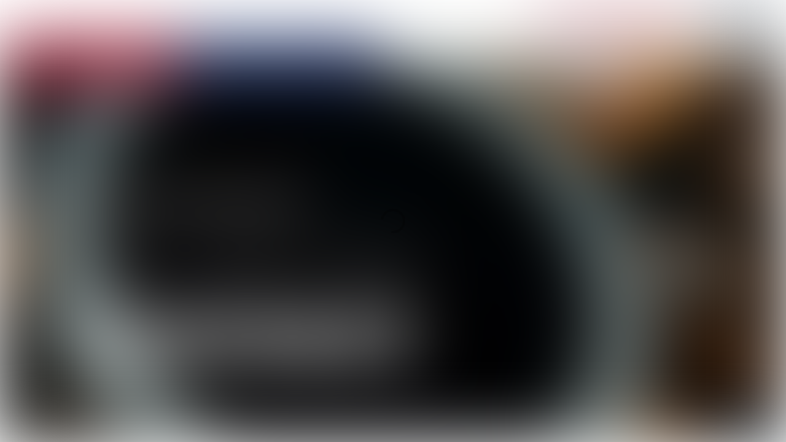

--- FILE ---
content_type: text/html; charset=utf-8
request_url: https://magazine.vanleeuwen.com/vl-connect-juni-2023/start?lang=de_DE
body_size: 51017
content:
<!DOCTYPE html>
<html class="scrollingBody" lang="nl">
    <head>
        <meta charset="utf-8">
        <!-- This publication is built with Maglr.com - Interactive publishing platform-->
        <link rel="preconnect" href="https://system.maglr.com">
        <link rel="preconnect" href="https://data.maglr.com">

        <link rel="preload" href="https://system.maglr.com/advanced/css/advanced_v11.css?v=11.3.26" as="style"  type="text/css" >
        <link rel="preload" href="https://system.maglr.com/advanced/js/advanced_v11.js?v=11.3.26" as="script"  type="application/javascript" >
        <link rel="preload" href="https://data.maglr.com/725/issues/44109/542424/large.jpg?t=1687874026" as="image"  type="image/jpeg" >
        <link rel="preload" href="https://data.maglr.com/725/fonts/fonts.css?t=1642598964" as="style"  type="text/css" >
        <link rel="preload" href="https://data.maglr.com/725/interface/682/interface-style.css?t=1756448521" as="style"  type="text/css" >
        <link rel="preload" href="https://system.maglr.com/frontend/assets/dist/css/frontend.min.css?v=2.2.76" as="style"  type="text/css" >
        <link rel="preload" href="https://system.maglr.com/frontend/assets/dist/js/frontend.min.js?v=2.2.76" as="script"  type="application/javascript" >

        <link href="https://system.maglr.com/frontend/assets/dist/css/frontend.min.css?v=2.2.76" rel="stylesheet" type="text/css">

        <script id="publicPath"> window.publicPath = "https://system.maglr.com/advanced/"; </script>
        <script type="module" src="https://system.maglr.com/webcomponents/web-components/web-components.esm.js?v=1.0.16"></script>

        <link href="https://data.maglr.com/725/interface/682/interface-style.css?t=1756448521" rel="stylesheet" type="text/css">


        <!-- meta_data START -->
        <title>Start - VL Connect juni 2023</title>
        
        <meta name="robots" content="index, follow" />
        
        <meta name="description" lang="nl" content="Hier vindt u online publicaties van de Van Leeuwen Buizen Groep."/>
        
        <meta name="apple-mobile-web-app-capable" content="yes" />
        <meta name="apple-touch-fullscreen" content="yes" />
        <meta name="apple-mobile-web-app-status-bar-style" content="black-translucent" />
            <link rel="apple-touch-icon" href="https://data.maglr.com/725/logo/rvl-logo-stacked-rgb-color-pos.svg">
            <link rel="shortcut icon" type="image/x-icon" href="https://data.maglr.com/725/logo/rvl-logo-stacked-rgb-color-pos.svg">
        
        <meta name="viewport" content="width=device-width, initial-scale=1.0, minimum-scale=1.0, user-scalable=yes" />
        <meta name="apple-mobile-web-app-status-bar-style" content="black-translucent" />
        
        <meta http-equiv="X-UA-Compatible" content="IE=edge">
        
        <meta property="og:site_name" content="Van Leeuwen Buizen Groep B.V"/>
        <meta property="og:image" content="https://data.maglr.com/725/issues/44109/542424/original.jpg?t=1687874026" />
        <meta property="og:title" content="Start - VL Connect juni 2023" />
        <meta property="og:type" content="article" />
        <meta property="og:url" content="https://magazine.vanleeuwen.com/vl-connect-juni-2023/start" />
        <meta property="og:description" content="Hier vindt u online publicaties van de Van Leeuwen Buizen Groep." />
        
        <meta name="twitter:card" content="summary_large_image" />
        <meta name="twitter:site" content="Van Leeuwen Buizen Groep B.V" />
        <meta name="twitter:title" content="Start - VL Connect juni 2023" />
        <meta name="twitter:description" content="Hier vindt u online publicaties van de Van Leeuwen Buizen Groep." />
        <meta name="twitter:image:src" content="https://data.maglr.com/725/issues/44109/542424/original.jpg?t=1687874026" />
        <meta name="twitter:domain" content="https://magazine.vanleeuwen.com/vl-connect-juni-2023/start" />
        
        
        <script type="application/ld+json">
        {
    "@context": "https:\/\/schema.org",
    "@type": "Article",
    "mainEntityOfPage": {
        "@type": "WebPage",
        "@id": "https:\/\/magazine.vanleeuwen.com\/vl-connect-juni-2023\/start"
    },
    "image": [
        "https:\/\/data.maglr.com\/725\/issues\/44109\/542424\/original.jpg?t=1687874026"
    ],
    "publisher": {
        "@type": "Organization",
        "name": "Van Leeuwen Buizen Groep B.V",
        "logo": {
            "@type": "ImageObject",
            "url": "rvl-logo-horizontal-rgb-color-pos-fromsvg.png"
        }
    },
    "author": {
        "@type": "Organization",
        "name": "Van Leeuwen Buizen Groep B.V"
    },
    "description": "Hier vindt u online publicaties van de Van Leeuwen Buizen Groep.",
    "datePublished": "2023-06-27T13:53:46+00:00",
    "dateModified": "2023-06-27T13:53:46+00:00",
    "headline": "Start"
}
        </script>
        
        <script type="application/ld+json">
        {
    "@context": "https:\/\/schema.org",
    "@type": "WebSite",
    "name": "Van Leeuwen Buizen Groep B.V",
    "url": "https:\/\/magazine.vanleeuwen.com\/"
}
        </script>
        
        <script type="application/ld+json">
        {
    "@context": "https:\/\/schema.org\/",
    "@type": "BreadcrumbList",
    "itemListElement": [
        {
            "@type": "ListItem",
            "position": 1,
            "name": "Overview",
            "item": "https:\/\/magazine.vanleeuwen.com\/"
        },
        {
            "@type": "ListItem",
            "position": 2,
            "name": "Start",
            "item": "https:\/\/magazine.vanleeuwen.com\/vl-connect-juni-2023\/start"
        }
    ]
}
        </script>
        <!-- meta_data END -->

        

            <script async src="https://www.googletagmanager.com/gtag/js?id=UA-73367839-1"></script>
            <script id="google-analytics-maglr">
                window.dataLayer = window.dataLayer || [];
                function gtag(){dataLayer.push(arguments);}
                gtag('js', new Date());
                gtag('set',{
                    'send_page_view': 'GA3' === 'GA4',
                    
                    'anonymize_ip':true,
                    'transport_type': 'beacon',
                });
                gtag('config', 'UA-73367839-1', {'groups': 'GA3'});
            </script>
        

    </head>
    <body class="scrollingBody main interface-buttons-square" data-activeview="viewer" data-sidemenu="closed">
        


        <div class="viewer interface-none storyMode top-right" data-baroffset="" data-interfaceOffset="{&quot;type&quot;:&quot;right-top&quot;,&quot;height&quot;:0,&quot;width&quot;:0}" data-transparency="no">
            <main class="content" aria-label="Main" id="content-slider">
<div class="maglr-article" id="maglr-article-542424" data-article-id="542424">
    <div class="spread-container"
         id="542424"
         data-spread-id="542424"
         data-src="725/issues/44109/542424/index.html"
         data-timestamp="1687874026"
         data-spread-type="2"
         data-version="11"
         data-spreadTitle="Start"
     >

        <div id="preloadPlaceholder" style="background-image:url(https://data.maglr.com/725/issues/44109/542424/large.jpg?t=1687874026)" class="preload_placeholder"></div>
        <link href="https://system.maglr.com/advanced/css/advanced_v11.css?v=11.3.26" rel="stylesheet" type="text/css" >
        <article id="spread_542424" data-spread_id="542424" class="spread content spread_v11" aria-label="Start" tabindex="-1"><script>window.publicPath = window.publicPath || 'https://system.maglr.com/advanced/' </script>

<div class="layout desktop scrolling-scenes " data-mousewheel='1' data-loopscenes='1' data-spreadUuid='1' data-scenesnap='0'  
 >


        <div class="scroll-container">
            <section id="scene_s542424_c2932874-2264-4dcf-965e-59e81d0bf7dd_1" data-label="New scene" class="scene spreadholder tm  longpage " data-alignment='tm' data-pagetype='longpage' data-scene-id='scene_s542424_c2932874-2264-4dcf-965e-59e81d0bf7dd_1' data-scene-index='0'  aria-label='New scene' tabindex='-1' 
>
                <div id="uuid_s542424_c2932874-2264-4dcf-965e-59e81d0bf7dd_1" class="maglrspread" >
                                    <div id="uuid_s542424_a7cd5aa9-908f-4e99-a7cb-7c4648d483fa_1" data-label="balk links" class="element shape fullheight-element fullheight-element maglrfloat float-ml"  
></div>
                <img id="uuid_s542424_a0d0d798-25d0-4fb6-bdf1-c2e198683bf9_1" data-label="logo.png" class="element image  maglrfloat float-tr"  src="https://data.maglr.com/725/issues/44109/542424/assets/media/f18154615e31c0cb24bcdf4c2ec6ac8449ee3b5836917509592d5cb99190d3f1.png" loading="lazy" alt='' 
>
    
            <div id="uuid_s542424_a9f94c9d-17b1-4455-b90f-6dbb8c70cf8d_1" data-label="balkjes boven" class="element group has_animation_in not_initialized maglrfloat float-tl"   
>
                                <div id="masked_uuid_s542424_a88741fd-ba08-4773-a7d1-f44c6126ff45_1" class="mask-animation-wrap  ">
                                <div id="uuid_s542424_a88741fd-ba08-4773-a7d1-f44c6126ff45_1" data-label="rood vlak (copy)" class="element shape has_animation_in not_initialized"  
></div>
        </div>
                        <div id="masked_uuid_s542424_a92f136d-b414-4e1e-a9c3-329a9d796586_1" class="mask-animation-wrap  ">
                                <div id="uuid_s542424_a92f136d-b414-4e1e-a9c3-329a9d796586_1" data-label="blauw vlak (copy)" class="element shape has_animation_in not_initialized"  
></div>
        </div>
                            </div><!-- end  uuid_s542424_a9f94c9d-17b1-4455-b90f-6dbb8c70cf8d_1 -->
                    <div id="uuid_s542424_a2eb1302-94fe-4dd6-84a4-9a7846b7ece7_1" data-label="taalswitch" class="element group  maglrfloat float-tr"   
>
                                        <img id="uuid_s542424_ae105501-5b33-4168-914d-06d2599aaff8_1" data-label="en_vlag.png" class="element image link has_animation_in not_initialized transition-effect " data-internal-link='{"issue_id":44610,"scene_id":"","spread_id":547916,"url":"vl-connect-june-2023\/start"}'  src="https://data.maglr.com/725/issues/44109/542424/assets/media/7419e4e21085e3a4089767e91ccab5cab94e711df20e3227a171c12954cd3eaf.png" loading="lazy" role='link' tabindex='0' alt='' 
>
    
                <img id="uuid_s542424_a80b6bf2-37cb-4767-b145-d7311309e6ea_1" data-label="de_vlag.png" class="element image link has_animation_in not_initialized delay_by_timeline transition-effect " data-internal-link='{"issue_id":44647,"scene_id":"","spread_id":548242,"url":"vl-connect-juni-1\/start"}'  src="https://data.maglr.com/725/issues/44109/542424/assets/media/5944d3ae51fe6e564145996ed8554b289c76a92970ab0a49b6878b72ddc18de5.png" loading="lazy" role='link' tabindex='0' alt='' 
>
    
            </div><!-- end  uuid_s542424_a2eb1302-94fe-4dd6-84a4-9a7846b7ece7_1 -->
                    <div id="uuid_s542424_a385420a-7641-43fa-96a0-d7e9b885a482_1" data-label="titels" class="element group  maglrfloat autofloat float-tm "   
>
                                <div id="masked_uuid_s542424_af462498-d610-4d09-abba-226aa9252cdf_1" class="mask-animation-wrap  ">
                                <div id="uuid_s542424_af462498-d610-4d09-abba-226aa9252cdf_1" data-label="Online relatie" class="element text title has_animation_in not_initialized delay_by_timeline"   
 dir="auto"><strong>Online relatiemagazine</strong>&nbsp;</div>
        </div>
                                <div id="uuid_s542424_aab9cebc-3a98-4d9a-b9bd-b14425adbe4c_1" data-label="De Van Leeuwen" class="element text title has_animation_in not_initialized "   
 dir="auto">Van Leeuwen&nbsp;</div>
                <div id="uuid_s542424_a749de33-c681-413c-99f1-96a0cb419fe1_1" data-label="Connect" class="element text title has_animation_in not_initialized delay_by_timeline "   
 dir="auto">Connect</div>
                <div id="uuid_s542424_a11fe0ae-6f1b-4955-9853-99aa2c44277f_1" data-label="Juni 2023" class="element text richtext has_animation_in not_initialized delay_by_timeline "   
 dir="auto"><p>Juni 2023</p></div>
            </div><!-- end  uuid_s542424_a385420a-7641-43fa-96a0-d7e9b885a482_1 -->
                        <img id="uuid_s542424_aeed6c96-a514-45be-bd88-70a0a0f1bc69_1" data-label="foto1.jpg" class="element image  maglrfloat autofloat float-tm "  src="https://data.maglr.com/725/issues/44109/542424/assets/media/5096b6f3bdcffa2fbd433216f0d740feaff069e241b8f01af39ca08debe69b31.jpg" loading="lazy" alt='' 
>
    
            <div id="uuid_s542424_a3a1e50d-313d-409e-876a-971828aa7906_1" data-label="voorwoord" class="element group has_animation_open has_animation_scroll not_initialized maglrfloat autofloat float-tm "   
>
                                <div id="masked_uuid_s542424_acccca98-2966-420f-8729-5aae6585a068_1" class="mask-animation-wrap  ">
                                <div id="uuid_s542424_acccca98-2966-420f-8729-5aae6585a068_1" data-label="Voorwoord" class="element text richtext has_animation_in not_initialized"   
 dir="auto"><p><strong>Voorwoord</strong> </p></div>
        </div>
                                <div id="uuid_s542424_afbb77fb-010f-4d5a-af47-1dc9b6338419_1" data-label="intro" class="element text richtext has_animation_in not_initialized delay_by_timeline "   
 dir="auto"><p>VL Connect is het online magazine van Van Leeuwen voor onze klanten en relaties. Hierin houden we u drie keer per jaar op de hoogte van het nieuws uit ons wereldwijde netwerk.</p></div>
            <div id="uuid_s542424_abf6224d-34e3-4dfc-b21d-da884d0428fc_1" data-label="btn meer info (copy)" class="element group link has_animation_in not_initialized delay_by_timeline transition-effect "  data-internal-link='{"issue_id":44109,"scene_id":null,"spread_id":542425,"url":"vl-connect-juni-2023\/voorwoord"}'  role='link' tabindex='0' 
>
                                                <img id="uuid_s542424_a19199f8-ba4e-4bc8-b4fc-fe4858ed7b9e_1" data-label="pijl_wit_rechts.png (copy)" class="element image  "  src="https://data.maglr.com/725/issues/44109/542424/assets/media/3b5bbb43774c6aadd43172ece0a3a05a59795326769a423f1827b7067aeb1bbf.png" loading="lazy" alt='' 
>
    
                <div id="uuid_s542424_a28e052f-9096-471e-b7c1-d2c159f116cc_1" data-label="Lees verder" class="element text richtext link "  data-internal-link='{"issue_id":44109,"scene_id":"","spread_id":542425,"url":"vl-connect-juni-2023\/voorwoord"}'  role='link' tabindex='0' 
 dir="auto"><p>Lees verder</p></div>
            </div><!-- end  uuid_s542424_abf6224d-34e3-4dfc-b21d-da884d0428fc_1 -->
                            </div><!-- end  uuid_s542424_a3a1e50d-313d-409e-876a-971828aa7906_1 -->
                    <div id="uuid_s542424_a50aa475-0c67-4d3f-9766-0e66a3b2ac8c_1" data-label="staalmarkt (copy)" class="element group link has_animation_open has_animation_scroll not_initialized maglrfloat autofloat float-tm "  data-internal-link='{"issue_id":44109,"scene_id":"","spread_id":542452,"url":"vl-connect-juni-2023\/resultaten-2022"}'  role='link' tabindex='0' 
>
                                <div id="masked_uuid_s542424_a39cacae-b784-4fc5-98f7-7a908c6eb117_1" class="mask-animation-wrap  ">
                                <div id="uuid_s542424_a39cacae-b784-4fc5-98f7-7a908c6eb117_1" data-label="Terugblik op 20" class="element text richtext has_animation_in not_initialized"   
 dir="auto"><p><strong>Terugblik </strong><br>op 2022</p></div>
        </div>
                            <div id="uuid_s542424_a47dd25c-75ee-4537-bfb7-b4b3b274bb37_1" data-label="btn meer info (copy2)" class="element group link has_animation_in not_initialized delay_by_timeline transition-effect "  data-internal-link='{"issue_id":44109,"scene_id":"","spread_id":542452,"url":"vl-connect-juni-2023\/resultaten-2022"}'  role='link' tabindex='0' 
>
                                                <img id="uuid_s542424_abb3038d-6ac5-456a-abd6-8be5f8b0ed24_1" data-label="pijl_wit_rechts.png (copy2)" class="element image  "  src="https://data.maglr.com/725/issues/44109/542424/assets/media/3b5bbb43774c6aadd43172ece0a3a05a59795326769a423f1827b7067aeb1bbf.png" loading="lazy" alt='' 
>
    
                <div id="uuid_s542424_a4e11bf2-c25c-4bb7-b508-e3f0ced8b6e5_1" data-label="Lees verder (copy1)" class="element text richtext "   
 dir="auto"><p>Lees verder</p></div>
            </div><!-- end  uuid_s542424_a47dd25c-75ee-4537-bfb7-b4b3b274bb37_1 -->
                            </div><!-- end  uuid_s542424_a50aa475-0c67-4d3f-9766-0e66a3b2ac8c_1 -->
                    <div id="uuid_s542424_a2505f49-5e70-454c-a333-767ec4732f13_1" data-label="staalmarkt (copy)" class="element group link has_animation_open has_animation_scroll not_initialized maglrfloat autofloat float-tm "  data-internal-link='{"issue_id":44109,"scene_id":"","spread_id":542428,"url":"vl-connect-juni-2023\/duurzaamheid"}'  role='link' tabindex='0' 
>
                                <div id="masked_uuid_s542424_ad685df6-d092-4696-b697-dd04ac7d7217_1" class="mask-animation-wrap  ">
                                <div id="uuid_s542424_ad685df6-d092-4696-b697-dd04ac7d7217_1" data-label="Duurzaamheidbij" class="element text richtext has_animation_in not_initialized"   
 dir="auto"><p><strong>Duurzaamheid</strong><br>bij Van Leeuwen</p></div>
        </div>
                            <div id="uuid_s542424_a84d95cc-c0ae-45f6-9666-036c5fcce9b2_1" data-label="btn meer info (copy2)" class="element group link has_animation_in not_initialized delay_by_timeline transition-effect "  data-internal-link='{"issue_id":44109,"scene_id":"","spread_id":542428,"url":"vl-connect-juni-2023\/duurzaamheid"}'  role='link' tabindex='0' 
>
                                                <img id="uuid_s542424_a22b579b-9021-48d0-a0ee-3d5dd1b6bd6c_1" data-label="pijl_wit_rechts.png (copy2)" class="element image  "  src="https://data.maglr.com/725/issues/44109/542424/assets/media/3b5bbb43774c6aadd43172ece0a3a05a59795326769a423f1827b7067aeb1bbf.png" loading="lazy" alt='' 
>
    
                <div id="uuid_s542424_a1c98729-f5b1-4fb2-990b-bf62ec26a4ac_1" data-label="Lees verder (copy1)" class="element text richtext "   
 dir="auto"><p>Lees verder</p></div>
            </div><!-- end  uuid_s542424_a84d95cc-c0ae-45f6-9666-036c5fcce9b2_1 -->
                            </div><!-- end  uuid_s542424_a2505f49-5e70-454c-a333-767ec4732f13_1 -->
                    <div id="uuid_s542424_a37407de-f259-4974-8192-802d53246cd5_1" data-label="staalmarkt" class="element group link has_animation_open has_animation_scroll not_initialized maglrfloat autofloat float-tm "  data-internal-link='{"issue_id":44109,"scene_id":"","spread_id":542426,"url":"vl-connect-juni-2023\/ontwikkelingen-in-de-staalmarkt"}'  role='link' tabindex='0' 
>
                                <div id="masked_uuid_s542424_adf33e89-bc86-45ff-9312-8df3111e8143_1" class="mask-animation-wrap  ">
                                <div id="uuid_s542424_adf33e89-bc86-45ff-9312-8df3111e8143_1" data-label="Ontwikkelingeni" class="element text richtext has_animation_in not_initialized"   
 dir="auto"><p><strong>Ontwikkelingen</strong><br>in de staalmarkt</p></div>
        </div>
                            <div id="uuid_s542424_af8a684f-c330-4f6b-a51e-e66b680c687b_1" data-label="btn meer info (copy1)" class="element group link has_animation_in not_initialized delay_by_timeline transition-effect "  data-internal-link='{"issue_id":44109,"scene_id":"","spread_id":542426,"url":"vl-connect-juni-2023\/ontwikkelingen-in-de-staalmarkt"}'  role='link' tabindex='0' 
>
                                                <img id="uuid_s542424_ac584118-1a9c-4294-bada-bfc7cc811370_1" data-label="pijl_wit_rechts.png (copy1)" class="element image  "  src="https://data.maglr.com/725/issues/44109/542424/assets/media/3b5bbb43774c6aadd43172ece0a3a05a59795326769a423f1827b7067aeb1bbf.png" loading="lazy" alt='' 
>
    
                <div id="uuid_s542424_a65f405e-4f01-4ec3-84e0-daf813e6acf8_1" data-label="Lees verder (copy)" class="element text richtext "   
 dir="auto"><p>Lees verder</p></div>
            </div><!-- end  uuid_s542424_af8a684f-c330-4f6b-a51e-e66b680c687b_1 -->
                            </div><!-- end  uuid_s542424_a37407de-f259-4974-8192-802d53246cd5_1 -->
                        <img id="uuid_s542424_ad641eff-ddc9-4eae-a358-6fb6edd7a85b_1" data-label="foto2.jpg" class="element image  maglrfloat autofloat float-tm "  src="https://data.maglr.com/725/issues/44109/542424/assets/media/dcf509bf3c7dd6f7197d766098f107331b9e874bef43256b4a93b206a7275b64.jpg" loading="lazy" alt='' 
>
    
                <div id="uuid_s542424_acd64c5c-13f0-44a3-8eff-745741ae0bac_1" data-label="lichtblauw vlak" class="element shape fullwidth-element fullwidth-element maglrfloat autofloat float-tm "  
></div>
            <div id="uuid_s542424_a1d82886-2f5e-4eb5-8402-723574a6ebda_1" data-label="scroll" class="element group bounce reset-animation-counter delay_by_timeline hidden has_animation_open maglrfloat autofloat float-tm "  data-loop-count='2' data-hidden='1'  
>
                                        <div id="uuid_s542424_a39ea5b6-2241-4f4b-aa3e-647bc7dbaf4d_1" data-label="scroll verder" class="element text richtext has_animation_in not_initialized delay_by_timeline "   
 dir="auto"><p>scroll verder</p></div>
        <div id="masked_uuid_s542424_a677f01f-8cb0-4600-b8c7-e290c2c3c781_1" class="mask-animation-wrap  ">
                                <div id="uuid_s542424_a677f01f-8cb0-4600-b8c7-e290c2c3c781_1" data-label="lijn" class="element shape has_animation_in not_initialized"  
></div>
        </div>
                            </div><!-- end  uuid_s542424_a1d82886-2f5e-4eb5-8402-723574a6ebda_1 -->
                        <img id="uuid_s542424_af64c0cf-41ff-41b7-8987-2f8cf71ae5da_1" data-label="foto3.jpg" class="element image  maglrfloat autofloat float-tm "  src="https://data.maglr.com/725/issues/44109/542424/assets/media/09e987f62abd696c6ee81bde131e4fa2239bc0620e834df2168a4a9ca1c63d48.jpg" loading="lazy" alt='' 
>
    
            <div id="uuid_s542424_aea57262-0814-426b-ad4a-b8509c6d8fb4_1" data-label="internationaal netwerk" class="element group has_animation_open has_animation_scroll not_initialized maglrfloat autofloat float-tm "   
>
                                <div id="masked_uuid_s542424_a015fc2c-01f9-4e4e-b668-cf5abb58700c_1" class="mask-animation-wrap  ">
                                <div id="uuid_s542424_a015fc2c-01f9-4e4e-b668-cf5abb58700c_1" data-label="The Global Netw" class="element text richtext has_animation_in not_initialized"   
 dir="auto"><p><span style="color: rgba(165,18,47,1);">The&nbsp;</span><br><span style="color: rgba(165,18,47,1);"><strong>Global</strong>&nbsp;</span><strong><span style="color: rgba(165,18,47,1);">Network</span></strong></p></div>
        </div>
                            <div id="uuid_s542424_aeff28c6-9851-44c5-a7f2-b6b4c62a24a5_1" data-label="onderwerp1 (copy)" class="element group link has_animation_in not_initialized delay_by_timeline transition-effect "  data-internal-link='{"issue_id":44109,"scene_id":"","spread_id":542432,"url":"vl-connect-juni-2023\/malaysia-line-project"}'  role='link' tabindex='0' 
>
                                                <img id="uuid_s542424_a3b763e8-7be3-4504-84c7-ab6450551e8f_1" data-label="pijl_wit_rechts.png (copy2)" class="element image  "  src="https://data.maglr.com/725/issues/44109/542424/assets/media/3b5bbb43774c6aadd43172ece0a3a05a59795326769a423f1827b7067aeb1bbf.png" loading="lazy" alt='' 
>
    
                <div id="uuid_s542424_af71e8fb-d030-4605-8ae2-033ad1618863_1" data-label="Foto’s uit het" class="element text richtext "   
 dir="auto"><p><strong>Twee pijplijnprojecten</strong></p></div>
            </div><!-- end  uuid_s542424_aeff28c6-9851-44c5-a7f2-b6b4c62a24a5_1 -->
                            <div id="uuid_s542424_a07e96b8-5680-4971-84ab-3198446a6bb5_1" data-label="onderwerp2 (copy)" class="element group link has_animation_in not_initialized delay_by_timeline transition-effect "  data-internal-link='{"issue_id":44109,"scene_id":"","spread_id":542433,"url":"vl-connect-juni-2023\/taiwanese-windfarm"}'  role='link' tabindex='0' 
>
                                                <img id="uuid_s542424_a8077276-49b5-4838-a1f6-d22d1b8f05ae_1" data-label="pijl_wit_rechts.png (copy3)" class="element image  "  src="https://data.maglr.com/725/issues/44109/542424/assets/media/3b5bbb43774c6aadd43172ece0a3a05a59795326769a423f1827b7067aeb1bbf.png" loading="lazy" alt='' 
>
    
                <div id="uuid_s542424_a6d42db1-123c-4227-8475-de636fac987b_1" data-label="Foto’s uit het" class="element text richtext "   
 dir="auto"><p><strong>Taiwanees Windmolenpark&nbsp;&nbsp;</strong></p></div>
            </div><!-- end  uuid_s542424_a07e96b8-5680-4971-84ab-3198446a6bb5_1 -->
                            <div id="uuid_s542424_a3ae6780-4c08-4ef7-88fd-586642e3b45f_1" data-label="onderwerp3 (copy)" class="element group hidden link has_animation_open transition-effect "  data-hidden='1' data-internal-link='{"issue_id":44109,"scene_id":"","spread_id":542432,"url":"vl-connect-juni-2023\/malaysia-line-project"}'  role='link' tabindex='0' 
>
                                                <img id="uuid_s542424_ac7c8940-1637-4eca-80cd-3ba472acf643_1" data-label="pijl_wit_rechts.png (copy4)" class="element image  "  src="https://data.maglr.com/725/issues/44109/542424/assets/media/3b5bbb43774c6aadd43172ece0a3a05a59795326769a423f1827b7067aeb1bbf.png" loading="lazy" alt='' 
>
    
                <div id="uuid_s542424_a66f414d-8758-423f-ba34-601af7971b71_1" data-label="Nieuwe buisbewe" class="element text richtext "   
 dir="auto"><p>Nieuwe buisbewerkingsmachines</p></div>
            </div><!-- end  uuid_s542424_a3ae6780-4c08-4ef7-88fd-586642e3b45f_1 -->
                            <div id="uuid_s542424_ae3df829-90f7-4b47-a9c1-bd604b25dc16_1" data-label="onderwerp4 (copy1)" class="element group hidden link has_animation_open transition-effect "  data-hidden='1' data-internal-link='{"issue_id":44109,"scene_id":"","spread_id":542433,"url":"vl-connect-juni-2023\/taiwanese-windfarm"}'  role='link' tabindex='0' 
>
                                                <img id="uuid_s542424_a96e5c17-6d2b-4525-a12f-bda081ea09c3_1" data-label="pijl_wit_rechts.png (copy5)" class="element image  "  src="https://data.maglr.com/725/issues/44109/542424/assets/media/3b5bbb43774c6aadd43172ece0a3a05a59795326769a423f1827b7067aeb1bbf.png" loading="lazy" alt='' 
>
    
                <div id="uuid_s542424_a32b3331-cdc1-4afe-a758-c8fc92b71679_1" data-label="Magazijn in Vyš" class="element text richtext "   
 dir="auto"><p>Magazijn in Vyškov geopend</p></div>
            </div><!-- end  uuid_s542424_ae3df829-90f7-4b47-a9c1-bd604b25dc16_1 -->
                                <div id="uuid_s542424_a33ecd10-a466-4765-94bd-ff9308f09045_1" data-label="lijn (copy1)" class="element shape hidden " data-hidden='1'  
></div>
                <div id="uuid_s542424_ac97fa4e-e48f-4169-bcce-1696a015cf0f_1" data-label="lijn (copy)" class="element shape hidden " data-hidden='1'  
></div>
                <div id="uuid_s542424_a8ec4ecb-630d-4ff1-9422-b776554eb280_1" data-label="lijn (copy)" class="element shape  "  
></div>
            </div><!-- end  uuid_s542424_aea57262-0814-426b-ad4a-b8509c6d8fb4_1 -->
                    <div id="uuid_s542424_ad4726d3-fb57-4429-9c4a-05a0920b4c77_1" data-label="verbinding klanten" class="element group has_animation_open has_animation_scroll not_initialized maglrfloat autofloat float-tm "   
>
                                <div id="masked_uuid_s542424_a6922689-5922-4843-b480-f1282224b040_1" class="mask-animation-wrap  ">
                                <div id="uuid_s542424_a6922689-5922-4843-b480-f1282224b040_1" data-label="The Customer Co" class="element text richtext has_animation_in not_initialized"   
 dir="auto"><p>The <strong>Customer</strong> <strong>Connection</strong></p></div>
        </div>
                            <div id="uuid_s542424_a472b5b0-8f63-4648-ae49-a4710823d37a_1" data-label="onderwerp1" class="element group link has_animation_in not_initialized delay_by_timeline transition-effect "  data-internal-link='{"issue_id":44109,"scene_id":"","spread_id":542427,"url":"vl-connect-juni-2023\/global-key-account-management"}'  role='link' tabindex='0' 
>
                                                <img id="uuid_s542424_ad9b320a-4096-4b0e-9ebb-ff5de93c5ba0_1" data-label="pijl_wit_rechts.png (copy1)" class="element image  "  src="https://data.maglr.com/725/issues/44109/542424/assets/media/fa060ef2bf61093b74374444e99f0da418588bb143a00be76d6e68e1aa2f0629.png" loading="lazy" alt='' 
>
    
                <div id="uuid_s542424_a31ff5ac-08d7-48a6-bb51-fb7814490df6_1" data-label="Global Key Acco" class="element text richtext "   
 dir="auto"><p>Global Key Account Management</p></div>
            </div><!-- end  uuid_s542424_a472b5b0-8f63-4648-ae49-a4710823d37a_1 -->
                            <div id="uuid_s542424_a067ec0d-2d46-4b95-838d-94984e6e5186_1" data-label="onderwerp2" class="element group hidden link has_animation_open transition-effect "  data-hidden='1' data-internal-link='{"issue_id":29816,"scene_id":null,"spread_id":387709,"url":"van-leeuwen-connect-oktober\/edi-meer-efficientie-en-gemak-voor-onze-klanten"}'  role='link' tabindex='0' 
>
                                                <img id="uuid_s542424_a55a85f0-066b-4efa-b0c4-7e313766ff71_1" data-label="pijl_wit_rechts.png (copy2)" class="element image  "  src="https://data.maglr.com/725/issues/44109/542424/assets/media/fa060ef2bf61093b74374444e99f0da418588bb143a00be76d6e68e1aa2f0629.png" loading="lazy" alt='' 
>
    
                <div id="uuid_s542424_ad314b14-c88f-4f8f-9209-83ed40bc7392_1" data-label="Hoofdstuk titel" class="element text richtext "   
 dir="auto"><p>Hoofdstuk titel</p></div>
            </div><!-- end  uuid_s542424_a067ec0d-2d46-4b95-838d-94984e6e5186_1 -->
                            <div id="uuid_s542424_ab6dac7d-3ca8-442c-9394-83afa02fd431_1" data-label="onderwerp3" class="element group hidden link has_animation_open transition-effect "  data-hidden='1' data-internal-link='{"issue_id":29816,"scene_id":null,"spread_id":387709,"url":"van-leeuwen-connect-oktober\/edi-meer-efficientie-en-gemak-voor-onze-klanten"}'  role='link' tabindex='0' 
>
                                                <img id="uuid_s542424_a35f1cbf-50ed-4a2f-ab01-926afd2df58d_1" data-label="pijl_wit_rechts.png (copy3)" class="element image  "  src="https://data.maglr.com/725/issues/44109/542424/assets/media/fa060ef2bf61093b74374444e99f0da418588bb143a00be76d6e68e1aa2f0629.png" loading="lazy" alt='' 
>
    
                <div id="uuid_s542424_a493bbb4-ccc8-46bc-ad1a-86487b2a58eb_1" data-label="Hoofdstuk titel" class="element text richtext "   
 dir="auto"><p>Hoofdstuk titel</p></div>
            </div><!-- end  uuid_s542424_ab6dac7d-3ca8-442c-9394-83afa02fd431_1 -->
                                <div id="uuid_s542424_a6146f43-f1f7-4a2b-8693-d974534839fd_1" data-label="lijn" class="element shape hidden " data-hidden='1'  
></div>
                <div id="uuid_s542424_aca550f3-1977-4057-9565-f1c8ac98536e_1" data-label="lijn" class="element shape hidden " data-hidden='1'  
></div>
            </div><!-- end  uuid_s542424_ad4726d3-fb57-4429-9c4a-05a0920b4c77_1 -->
                        <div id="uuid_s542424_a953bb99-1c4b-4f0d-97f8-b100913fadf8_1" data-label="In Zwijndrecht" class="element text richtext has_animation_open has_animation_scroll not_initialized maglrfloat autofloat float-tm "   
 dir="auto"><p>In Zwijndrecht is ook geïnvesteerd in vernieuwing van de <strong>lichtreclame</strong> die al sinds jaar en dag op het dak van een flatgebouw staat. De formele oplevering vond plaats in aanwezigheid van (v.l.n.r.) CEO Joop Sassen, Voorzitter Raad van Bestuur Peter Rietberg, en Managing Director Van Leeuwen Nederland Steven Ruijters.</p></div>
                <div id="uuid_s542424_a971c551-33bd-4ab8-b264-5c300c525284_1" data-label="balk zwart foto (copy)" class="element vector has_animation_open has_animation_scroll not_initialized maglrfloat autofloat float-tm "  
>
        <svg xmlns='http://www.w3.org/2000/svg' viewBox='0 0 540 67' ><rect width='540' height='67' fill='rgba(0,0,0,1)'  stroke='#979797' stroke-width='0' stroke-linecap='butt' stroke-linejoin='mitter' stroke-dasharray='0 0' rx='0' /></svg>
    </div>
                <img id="uuid_s542424_a5973c7e-93b2-4788-a19f-0fee5e4bc105_1" data-label="foto4.jpg" class="element image  maglrfloat autofloat float-tm "  src="https://data.maglr.com/725/issues/44109/542424/assets/media/a349ee86e65133db70530774bbf1f669df665b2b640b9ce31e2369cc98d4ea83.jpg" loading="lazy" alt='' 
>
    
                <img id="uuid_s542424_a125c289-89be-4b89-afcd-56df2f30a41d_1" data-label="foto5.jpg" class="element image  maglrfloat autofloat float-tm "  src="https://data.maglr.com/725/issues/44109/542424/assets/media/45f1170a299268c870e34964cfa69bebc5fbabcd26d6faec9f8044b588e24a7d.jpg" loading="lazy" alt='' 
>
    
            <div id="uuid_s542424_a15decce-99be-4beb-8b37-f1a7e482a740_1" data-label="specialist" class="element group has_animation_open has_animation_scroll not_initialized maglrfloat autofloat float-tm "   
>
                                <div id="masked_uuid_s542424_a8f65490-cd2c-4c44-9279-aee376cb4883_1" class="mask-animation-wrap  ">
                                <div id="uuid_s542424_a8f65490-cd2c-4c44-9279-aee376cb4883_1" data-label="The Leading Spe" class="element text richtext has_animation_in not_initialized"   
 dir="auto"><p><span style="color: rgba(255,255,255,1);">The <strong>Leading</strong>&nbsp;</span><strong><span style="color: rgba(255,255,255,1);">Specialist</span></strong></p></div>
        </div>
                            <div id="uuid_s542424_ab41fa65-cef9-4ef1-ad55-b86f37d77cd6_1" data-label="onderwerp1 (copy1)" class="element group hidden link has_animation_open transition-effect "  data-hidden='1' data-internal-link='{"issue_id":44109,"scene_id":"","spread_id":542428,"url":"vl-connect-juni-2023\/duurzaamheid"}'  role='link' tabindex='0' 
>
                                                <img id="uuid_s542424_a12d3673-1904-4ea2-a48f-11d47a8ce27f_1" data-label="pijl_wit_rechts.png (copy3)" class="element image  "  src="https://data.maglr.com/725/issues/44109/542424/assets/media/fa060ef2bf61093b74374444e99f0da418588bb143a00be76d6e68e1aa2f0629.png" loading="lazy" alt='' 
>
    
                <div id="uuid_s542424_ab7941f1-1d61-4185-8bb8-caa6e29630b3_1" data-label="Duurzaamheid bi" class="element text richtext "   
 dir="auto"><p>Duurzaamheid bij Van Leeuwen</p></div>
            </div><!-- end  uuid_s542424_ab41fa65-cef9-4ef1-ad55-b86f37d77cd6_1 -->
                            <div id="uuid_s542424_a3f55521-44eb-4c44-b069-b3b59f4a1c61_1" data-label="onderwerp2 (copy1)" class="element group link has_animation_in not_initialized delay_by_timeline transition-effect "  data-internal-link='{"issue_id":44109,"scene_id":"","spread_id":542429,"url":"vl-connect-juni-2023\/investeringen-in-zwijndrecht"}'  role='link' tabindex='0' 
>
                                                <img id="uuid_s542424_aef113e8-366c-4d2b-96ba-349209bbf501_1" data-label="pijl_wit_rechts.png (copy4)" class="element image  "  src="https://data.maglr.com/725/issues/44109/542424/assets/media/fa060ef2bf61093b74374444e99f0da418588bb143a00be76d6e68e1aa2f0629.png" loading="lazy" alt='' 
>
    
                <div id="uuid_s542424_a960df1c-76df-4476-a576-c7d90d8dd771_1" data-label="Investering in" class="element text richtext "   
 dir="auto"><p><strong>Investering in Zwijndrecht</strong></p></div>
            </div><!-- end  uuid_s542424_a3f55521-44eb-4c44-b069-b3b59f4a1c61_1 -->
                            <div id="uuid_s542424_a82e386d-2a39-4590-9c0b-51a115126e36_1" data-label="onderwerp3 (copy1)" class="element group link has_animation_in not_initialized delay_by_timeline transition-effect "  data-internal-link='{"issue_id":44109,"scene_id":"","spread_id":542430,"url":"vl-connect-juni-2023\/investeringen-in-europa"}'  role='link' tabindex='0' 
>
                                                <img id="uuid_s542424_ab2f86ab-bfe3-4668-ae5d-ada941b6b0b7_1" data-label="pijl_wit_rechts.png (copy5)" class="element image  "  src="https://data.maglr.com/725/issues/44109/542424/assets/media/fa060ef2bf61093b74374444e99f0da418588bb143a00be76d6e68e1aa2f0629.png" loading="lazy" alt='' 
>
    
                <div id="uuid_s542424_a018c28c-37fd-40f8-ace8-c8123589c1b1_1" data-label="Investeringen i" class="element text richtext "   
 dir="auto"><p>Investeringen in Europa</p></div>
            </div><!-- end  uuid_s542424_a82e386d-2a39-4590-9c0b-51a115126e36_1 -->
                            <div id="uuid_s542424_a5afee9d-01b2-4d96-bb53-5b964869f7eb_1" data-label="onderwerp4 (copy2)" class="element group hidden link has_animation_open transition-effect "  data-hidden='1' data-internal-link='{"issue_id":29816,"scene_id":null,"spread_id":387709,"url":"van-leeuwen-connect-oktober\/edi-meer-efficientie-en-gemak-voor-onze-klanten"}'  role='link' tabindex='0' 
>
                                                <img id="uuid_s542424_ac123407-8330-4de8-bab9-264c0e7db5f0_1" data-label="pijl_wit_rechts.png (copy6)" class="element image  "  src="https://data.maglr.com/725/issues/44109/542424/assets/media/fa060ef2bf61093b74374444e99f0da418588bb143a00be76d6e68e1aa2f0629.png" loading="lazy" alt='' 
>
    
                <div id="uuid_s542424_aa26e674-13cc-4c82-8577-31e0925303ea_1" data-label="Hoofdstuk titel" class="element text richtext "   
 dir="auto"><p>Hoofdstuk titel</p></div>
            </div><!-- end  uuid_s542424_a5afee9d-01b2-4d96-bb53-5b964869f7eb_1 -->
                                <div id="uuid_s542424_a08d540b-2f0a-446b-b733-b9963979684c_1" data-label="lijn (copy2)" class="element shape hidden " data-hidden='1'  
></div>
                <div id="uuid_s542424_a7bd0555-daa9-4aa1-9ca1-1f47dfeecb3a_1" data-label="lijn (copy1)" class="element shape hidden " data-hidden='1'  
></div>
                <div id="uuid_s542424_a926b3af-ad3b-4f53-9643-bcf76f83a750_1" data-label="lijn (copy2)" class="element shape  "  
></div>
                <div id="uuid_s542424_a69cde8a-d0f7-4f9d-9e1e-84a30952d26c_1" data-label="lijn (copy1)" class="element shape hidden " data-hidden='1'  
></div>
            </div><!-- end  uuid_s542424_a15decce-99be-4beb-8b37-f1a7e482a740_1 -->
                        <div id="uuid_s542424_a2f15721-06fa-4543-9ccf-d3f8434d26e8_1" data-label="rood vlak" class="element shape  maglrfloat autofloat float-tm "  
></div>
                <div id="uuid_s542424_a1ce20e9-840e-40a9-990d-6275c12b7b63_1" data-label="blauw vlak" class="element shape  maglrfloat autofloat float-tm "  
></div>
                <div id="uuid_s542424_a2335694-780a-4e1e-86e3-eed1c3c54d75_1" data-label="wit vlak" class="element shape  maglrfloat autofloat float-tm "  
></div>
                
    <div id="uuid_s542424_a56615e3-fd04-490d-bd86-f861132a6e35_1" data-label="header_overlay.png" class="element image hidden fullwidth-element fullwidth-element maglrfloat autofloat float-tm " data-hidden='1'  alt='' 
></div>
                <div id="uuid_s542424_a8a32696-f492-4345-baf5-7281b2432feb_1" data-label="header" class="element slideshow fullwidth-element kenburns kenburns-zoomout kenburns-direction-mm fullwidth-element maglrfloat autofloat float-tm " data-slideCount='1' data-autoplay='1' data-slideduration='5000' data-aniduration='1000' data-anitypeout='fadeOut' data-loop=''  tabindex='0' 
>
        <div class="owl-carousel">
            <div class="slideshow-item " style="background-image: url(https://data.maglr.com/725/issues/44109/542424/assets/media/94e19358ce9c9bb041763f6b6c7fcdabe91987f1afd05b27a02836d2eebb963e.jpg)" data-slideindex="0"></div>
        </div>
    </div>
                <div id="uuid_s542424_a7998547-419d-4de2-97c1-c680c71db1b6_1" data-label="zwart onder header" class="element shape fullwidth-element fullwidth-element maglrfloat autofloat float-tm "  
></div>
            <div id="uuid_s542424_a06fead0-7d4c-4cc5-8654-4ebf3302722b_1" data-label="footer naw" class="element group  maglrfloat float-bm"   
>
                                        <div id="uuid_s542424_af373f8f-6b30-4964-bb5f-9f0d5ef7572a_1" data-label="Van Leeuwen Bui" class="element text richtext "   
 dir="auto"><p>Van Leeuwen Buizen Groep <strong>More than tubes.</strong></p></div>
                <div id="uuid_s542424_a86f1b2f-8a27-44f8-9f6d-9d88f5879ee3_1" data-label="Van Leeuwen Bui" class="element text richtext "   
 dir="auto"><p><strong>Van Leeuwen Buizen Groep B.V.</strong><br>Adres: <br>Telefoon:<br>E-mail:</p></div>
                <div id="uuid_s542424_a289e377-15b8-484b-b738-40f56876c585_1" data-label="btn meer info (copy1)" class="element text richtext "   
 dir="auto"><p><br>Lindtsedijk 120, 3336 LE Zwijndrecht<br>078 625 25 25<br><a href="mailto:vlptg@vanleeuwen.nl">vlptg@vanleeuwen.nl</a></p></div>
            <div id="uuid_s542424_a07dea4d-a1a3-4189-a630-8ba9d5f83d1d_1" data-label="btn meer info (copy1)" class="element group link has_animation_open has_animation_scroll not_initialized transition-effect "  data-internal-link='{"issue_id":44109,"scene_id":null,"spread_id":542434,"url":"vl-connect-juni-2023\/colofon"}'  role='link' tabindex='0' 
>
                                                <img id="uuid_s542424_a91d58b8-d8cb-4695-8b0c-395e7bac5e5b_1" data-label="pijl_wit_rechts.png (copy1)" class="element image  "  src="https://data.maglr.com/725/issues/44109/542424/assets/media/3b5bbb43774c6aadd43172ece0a3a05a59795326769a423f1827b7067aeb1bbf.png" loading="lazy" alt='' 
>
    
                <div id="uuid_s542424_a8bc08f2-af2d-43ef-92bb-505e865397d8_1" data-label="Colofon" class="element text richtext "   
 dir="auto"><p>Colofon</p></div>
            </div><!-- end  uuid_s542424_a07dea4d-a1a3-4189-a630-8ba9d5f83d1d_1 -->
                            </div><!-- end  uuid_s542424_a06fead0-7d4c-4cc5-8654-4ebf3302722b_1 -->
                    <div id="uuid_s542424_a9f8adcb-b5ef-4260-9a40-2500e93f93c0_1" data-label="social icons" class="element group has_animation_open has_animation_scroll not_initialized maglrfloat float-br"   
>
                                        <a data-uuid="uuid_s542424_ad19dadd-6022-45a9-8c4a-a366000a6dce_1" data-label="icon_facebook" href="https://www.facebook.com/pipes.and.tubes"  target="_blank" rel="noopener" class="link  " >
                <img id="uuid_s542424_ad19dadd-6022-45a9-8c4a-a366000a6dce_1" data-label="icon_facebook" class="element image link has_animation_in not_initialized delay_by_timeline transition-effect"  src="https://data.maglr.com/725/issues/44109/542424/assets/media/8c20b0d79e58977824d2b3899c99a7d4136957325e2ebe017f2e4f446276393a.png" loading="lazy" alt='' 
>
    
    </a>
                            <a data-uuid="uuid_s542424_a3a156bc-de27-4988-9ad0-5555cdce264e_1" data-label="icon_twitter" href="https://twitter.com/vanleeuwengroup"  target="_blank" rel="noopener" class="link  " >
                <img id="uuid_s542424_a3a156bc-de27-4988-9ad0-5555cdce264e_1" data-label="icon_twitter" class="element image link has_animation_in not_initialized delay_by_timeline transition-effect"  src="https://data.maglr.com/725/issues/44109/542424/assets/media/fa6f4aa842785c3df0affe1a4c3c850a3372c231f692e786c2e81ff4e7169ea2.png" loading="lazy" alt='' 
>
    
    </a>
                            <a data-uuid="uuid_s542424_a36de013-0fe9-41de-a8f4-b2ca2d0666e3_1" data-label="icon_linkedin.png" href="https://www.linkedin.com/company/van-leeuwen-buizen"  target="_blank" rel="noopener" class="link  " >
                <img id="uuid_s542424_a36de013-0fe9-41de-a8f4-b2ca2d0666e3_1" data-label="icon_linkedin.png" class="element image link has_animation_in not_initialized transition-effect"  src="https://data.maglr.com/725/issues/44109/542424/assets/media/8b5b521546a7cefad9f00a9f1513d9f54af526a435729c7fb85996b809244cee.png" loading="lazy" alt='' 
>
    
    </a>
                        </div><!-- end  uuid_s542424_a9f8adcb-b5ef-4260-9a40-2500e93f93c0_1 -->
                    <div id="uuid_s542424_a32cfefe-6b62-4332-9ad0-6288d19847e3_1" data-label="balkjes onder" class="element group has_animation_open has_animation_scroll not_initialized maglrfloat float-bl"   
>
                                <div id="masked_uuid_s542424_a26e1aeb-32eb-4aac-9cdb-30f753bcb4d9_1" class="mask-animation-wrap  ">
                                <div id="uuid_s542424_a26e1aeb-32eb-4aac-9cdb-30f753bcb4d9_1" data-label="rood vlak (copy1)" class="element shape has_animation_in not_initialized"  
></div>
        </div>
                        <div id="masked_uuid_s542424_ae6bcf33-b932-4f13-ae52-e188503134aa_1" class="mask-animation-wrap  ">
                                <div id="uuid_s542424_ae6bcf33-b932-4f13-ae52-e188503134aa_1" data-label="blauw vlak (copy1)" class="element shape has_animation_in not_initialized"  
></div>
        </div>
                            </div><!-- end  uuid_s542424_a32cfefe-6b62-4332-9ad0-6288d19847e3_1 -->
                        <div id="uuid_s542424_af98857f-5a5a-47ca-b9c7-584f3321c8ab_1" data-label="copyright" class="element text richtext maglrfloat float-br"   
 dir="auto"><p>© Van Leeuwen Buizen Groep B.V. 2023</p></div>
                <img id="uuid_s542424_a7c5621c-9f01-4cf5-9361-9c78039a39a5_1" data-label="footer.jpg" class="element image  maglrfloat float-br"  src="https://data.maglr.com/725/issues/44109/542424/assets/media/1af0e9eb0402a8d76f6c8584de0f528ab76f18472a7750ceb40924425a081b02.jpg" loading="lazy" alt='' 
>
    
                <div id="uuid_s542424_a5696c9e-cdcc-4587-befe-46a6ed260399_1" data-label="grijs vlak footer" class="element shape fullwidth-element fullwidth-element maglrfloat autofloat float-tm "  
></div>
    </div>
                <div class="originalholder" data-dimensions="{&quot;width&quot;:1380,&quot;height&quot;:4430}" aria-hidden="true">
                    <div class="safemargin" data-alignment="tm" data-dimensions="{&quot;width&quot;:1200,&quot;height&quot;:700}"></div>
                </div>
            </section>
        </div>

        <div class="overlay">
            <div class="overlay-rotate image" aria-label="Rotate device or enlarge screen"></div>
            <div class="overlay-text" data-text=""></div>
        </div>
</div>

<div class="layout mobile" >

    <div class="scale-container">
        <section id="scene_s542424_c2932874-2264-4dcf-965e-59e81d0bf7dd_2" data-label="New scene" class="scene spreadholder tm " data-alignment='tm' data-height='4710' data-original-height='4710' data-pagetype='longpage' data-scene-id='scene_s542424_c2932874-2264-4dcf-965e-59e81d0bf7dd_2' data-scene-index='0'  aria-label='New scene' tabindex='-1' 
>
            <div id="uuid_s542424_c2932874-2264-4dcf-965e-59e81d0bf7dd_2" class="maglrspread" >
                                <div id="uuid_s542424_a953bb99-1c4b-4f0d-97f8-b100913fadf8_2" data-label="In Zwijndrecht" class="element text richtext has_animation_open has_animation_scroll not_initialized maglrfloat autofloat float-tm "   
 dir="auto"><p>In Zwijndrecht is ook geïnvesteerd in vernieuwing van de <strong>lichtreclame</strong> die al sinds jaar en dag op het dak van een flatgebouw staat. De formele oplevering vond plaats in aanwezigheid van (v.l.n.r.) CEO Joop Sassen, Voorzitter Raad van Bestuur Peter Rietberg, en Managing Director Van Leeuwen Nederland Steven Ruijters.</p></div>
                <div id="uuid_s542424_a971c551-33bd-4ab8-b264-5c300c525284_2" data-label="balk zwart foto (copy)" class="element vector has_animation_open has_animation_scroll not_initialized maglrfloat autofloat float-tm "  
>
        <svg xmlns='http://www.w3.org/2000/svg' viewBox='0 0 380 54' ><rect width='380' height='54' fill='rgba(0,0,0,1)'  stroke='#979797' stroke-width='0' stroke-linecap='butt' stroke-linejoin='mitter' stroke-dasharray='0 0' rx='0' /></svg>
    </div>
            <div id="uuid_s542424_a82e386d-2a39-4590-9c0b-51a115126e36_2" data-label="onderwerp3 (copy1)" class="element group link has_animation_open has_animation_scroll not_initialized maglrfloat autofloat float-tm "  data-internal-link='{"issue_id":44109,"scene_id":"","spread_id":542430,"url":"vl-connect-juni-2023\/investeringen-in-europa"}'  role='link' tabindex='0' 
>
                                        <img id="uuid_s542424_ab2f86ab-bfe3-4668-ae5d-ada941b6b0b7_2" data-label="pijl_wit_rechts.png (copy5)" class="element image  "  src="https://data.maglr.com/725/issues/44109/542424/assets/media/c63158fe55c45d87e8706ec88e81b1f5c48d79bae44fa65f6b67cffa021a97a2.png" loading="lazy" alt='' 
>
    
                <div id="uuid_s542424_a018c28c-37fd-40f8-ace8-c8123589c1b1_2" data-label="Investeringen i" class="element text richtext "   
 dir="auto"><p>Investeringen in Europa</p></div>
            </div><!-- end  uuid_s542424_a82e386d-2a39-4590-9c0b-51a115126e36_2 -->
                        <img id="uuid_s542424_a22b579b-9021-48d0-a0ee-3d5dd1b6bd6c_2" data-label="pijl_wit_rechts.png (copy2)" class="element image link has_animation_open has_animation_scroll not_initialized maglrfloat autofloat float-tm " data-internal-link='{"issue_id":44109,"scene_id":"","spread_id":542428,"url":"vl-connect-juni-2023\/duurzaamheid"}'  src="https://data.maglr.com/725/issues/44109/542424/assets/media/3b5bbb43774c6aadd43172ece0a3a05a59795326769a423f1827b7067aeb1bbf.png" loading="lazy" role='link' tabindex='0' alt='' 
>
    
                <img id="uuid_s542424_ab67e67b-c37d-4d44-bbc8-1ce1ca33d35f_2" data-label="pijl_wit_rechts.png (copy3)" class="element image link has_animation_open has_animation_scroll not_initialized maglrfloat autofloat float-tm " data-internal-link='{"issue_id":44109,"scene_id":"","spread_id":542452,"url":"vl-connect-juni-2023\/resultaten-2022"}'  src="https://data.maglr.com/725/issues/44109/542424/assets/media/3b5bbb43774c6aadd43172ece0a3a05a59795326769a423f1827b7067aeb1bbf.png" loading="lazy" role='link' tabindex='0' alt='' 
>
    
                <div id="uuid_s542424_af71b405-3aa8-4be8-b9d5-f392bb7533e9_2" data-label="Lees verder (copy2)" class="element text richtext link has_animation_open has_animation_scroll not_initialized maglrfloat autofloat float-tm "  data-internal-link='{"issue_id":44109,"scene_id":"","spread_id":542452,"url":"vl-connect-juni-2023\/resultaten-2022"}'  role='link' tabindex='0' 
 dir="auto"><p>Lees verder</p></div>
        <div id="masked_uuid_s542424_ad75882c-89b1-4106-b2a5-6774704c5fd1_2" class="mask-animation-wrap  maglrfloat autofloat float-tm ">
                        <div id="uuid_s542424_ad75882c-89b1-4106-b2a5-6774704c5fd1_2" data-label="Terugblikop 202" class="element text richtext has_animation_open has_animation_scroll not_initialized"   
 dir="auto"><p><strong>Terugblik</strong><br>op 2022</p></div>
        </div>
                    <div id="uuid_s542424_a2eb1302-94fe-4dd6-84a4-9a7846b7ece7_2" data-label="taalswitch" class="element group  maglrfloat autofloat float-tm "   
>
                                        <img id="uuid_s542424_ae105501-5b33-4168-914d-06d2599aaff8_2" data-label="en_vlag.png" class="element image link has_animation_in not_initialized " data-internal-link='{"issue_id":44610,"scene_id":"","spread_id":547916,"url":"vl-connect-june-2023\/start"}'  src="https://data.maglr.com/725/issues/44109/542424/assets/media/7419e4e21085e3a4089767e91ccab5cab94e711df20e3227a171c12954cd3eaf.png" loading="lazy" role='link' tabindex='0' alt='' 
>
    
                <img id="uuid_s542424_a80b6bf2-37cb-4767-b145-d7311309e6ea_2" data-label="de_vlag.png" class="element image link has_animation_in not_initialized delay_by_timeline " data-internal-link='{"issue_id":44647,"scene_id":"","spread_id":548242,"url":"vl-connect-juni-1\/start"}'  src="https://data.maglr.com/725/issues/44109/542424/assets/media/5944d3ae51fe6e564145996ed8554b289c76a92970ab0a49b6878b72ddc18de5.png" loading="lazy" role='link' tabindex='0' alt='' 
>
    
            </div><!-- end  uuid_s542424_a2eb1302-94fe-4dd6-84a4-9a7846b7ece7_2 -->
                    <div id="uuid_s542424_a9f94c9d-17b1-4455-b90f-6dbb8c70cf8d_2" data-label="balkjes boven" class="element group has_animation_open has_animation_scroll not_initialized maglrfloat autofloat float-tm "   
>
                                <div id="masked_uuid_s542424_a88741fd-ba08-4773-a7d1-f44c6126ff45_2" class="mask-animation-wrap  ">
                                <div id="uuid_s542424_a88741fd-ba08-4773-a7d1-f44c6126ff45_2" data-label="rood vlak (copy)" class="element shape has_animation_in not_initialized"  
></div>
        </div>
                        <div id="masked_uuid_s542424_a92f136d-b414-4e1e-a9c3-329a9d796586_2" class="mask-animation-wrap  ">
                                <div id="uuid_s542424_a92f136d-b414-4e1e-a9c3-329a9d796586_2" data-label="blauw vlak (copy)" class="element shape has_animation_in not_initialized"  
></div>
        </div>
                            </div><!-- end  uuid_s542424_a9f94c9d-17b1-4455-b90f-6dbb8c70cf8d_2 -->
                        <div id="uuid_s542424_af98857f-5a5a-47ca-b9c7-584f3321c8ab_2" data-label="copyright" class="element text richtext maglrfloat float-bm"   
 dir="auto"><p>© Van Leeuwen Buizen Groep B.V. 2023</p></div>
            <div id="uuid_s542424_a0e7be8d-323a-4ca5-bee6-135b8bd27694_2" data-label="balkjes boven (copy)" class="element group has_animation_open has_animation_scroll not_initialized maglrfloat float-bm"   
>
                                <div id="masked_uuid_s542424_a50e9b15-60ce-4bd2-8214-c44828233293_2" class="mask-animation-wrap  ">
                                <div id="uuid_s542424_a50e9b15-60ce-4bd2-8214-c44828233293_2" data-label="rood vlak (copy1)" class="element shape has_animation_in not_initialized"  
></div>
        </div>
                        <div id="masked_uuid_s542424_a75cdac7-0dc9-4671-830b-5ab54c78bc54_2" class="mask-animation-wrap  ">
                                <div id="uuid_s542424_a75cdac7-0dc9-4671-830b-5ab54c78bc54_2" data-label="blauw vlak (copy1)" class="element shape has_animation_in not_initialized"  
></div>
        </div>
                            </div><!-- end  uuid_s542424_a0e7be8d-323a-4ca5-bee6-135b8bd27694_2 -->
                    <div id="uuid_s542424_a9f8adcb-b5ef-4260-9a40-2500e93f93c0_2" data-label="social icons" class="element group has_animation_open has_animation_scroll not_initialized maglrfloat float-bm"   
>
                                        <a data-uuid="uuid_s542424_ad19dadd-6022-45a9-8c4a-a366000a6dce_2" data-label="icon_facebook" href="https://www.facebook.com/pipes.and.tubes"  target="_blank" rel="noopener" class="link  " >
                <img id="uuid_s542424_ad19dadd-6022-45a9-8c4a-a366000a6dce_2" data-label="icon_facebook" class="element image link has_animation_in not_initialized delay_by_timeline"  src="https://data.maglr.com/725/issues/44109/542424/assets/media/8c20b0d79e58977824d2b3899c99a7d4136957325e2ebe017f2e4f446276393a.png" loading="lazy" alt='' 
>
    
    </a>
                            <a data-uuid="uuid_s542424_a3a156bc-de27-4988-9ad0-5555cdce264e_2" data-label="icon_twitter" href="https://twitter.com/vanleeuwengroup"  target="_blank" rel="noopener" class="link  " >
                <img id="uuid_s542424_a3a156bc-de27-4988-9ad0-5555cdce264e_2" data-label="icon_twitter" class="element image link has_animation_in not_initialized delay_by_timeline"  src="https://data.maglr.com/725/issues/44109/542424/assets/media/fa6f4aa842785c3df0affe1a4c3c850a3372c231f692e786c2e81ff4e7169ea2.png" loading="lazy" alt='' 
>
    
    </a>
                            <a data-uuid="uuid_s542424_a36de013-0fe9-41de-a8f4-b2ca2d0666e3_2" data-label="icon_linkedin.png" href="https://www.linkedin.com/company/van-leeuwen-buizen"  target="_blank" rel="noopener" class="link  " >
                <img id="uuid_s542424_a36de013-0fe9-41de-a8f4-b2ca2d0666e3_2" data-label="icon_linkedin.png" class="element image link has_animation_in not_initialized"  src="https://data.maglr.com/725/issues/44109/542424/assets/media/8b5b521546a7cefad9f00a9f1513d9f54af526a435729c7fb85996b809244cee.png" loading="lazy" alt='' 
>
    
    </a>
                        </div><!-- end  uuid_s542424_a9f8adcb-b5ef-4260-9a40-2500e93f93c0_2 -->
                    <div id="uuid_s542424_a06fead0-7d4c-4cc5-8654-4ebf3302722b_2" data-label="footer naw" class="element group  maglrfloat float-bm"   
>
                                        <div id="uuid_s542424_af373f8f-6b30-4964-bb5f-9f0d5ef7572a_2" data-label="Van Leeuwen Bui" class="element text richtext "   
 dir="auto"><p>Van Leeuwen Buizen Groep <strong>More than tubes.</strong></p></div>
                <div id="uuid_s542424_a289e377-15b8-484b-b738-40f56876c585_2" data-label="btn meer info (copy1)" class="element text richtext "   
 dir="auto"><p><br>Lindtsedijk 120, 3336 LE Zwijndrecht<br>078 625 25 25<br><a href="mailto:vlptg@vanleeuwen.nl">vlptg@vanleeuwen.nl</a></p></div>
            <div id="uuid_s542424_a07dea4d-a1a3-4189-a630-8ba9d5f83d1d_2" data-label="btn meer info (copy1)" class="element group link has_animation_open has_animation_scroll not_initialized "  data-internal-link='{"issue_id":44109,"scene_id":null,"spread_id":542434,"url":"vl-connect-juni-2023\/colofon"}'  role='link' tabindex='0' 
>
                                                <img id="uuid_s542424_a91d58b8-d8cb-4695-8b0c-395e7bac5e5b_2" data-label="pijl_wit_rechts.png (copy1)" class="element image  "  src="https://data.maglr.com/725/issues/44109/542424/assets/media/3b5bbb43774c6aadd43172ece0a3a05a59795326769a423f1827b7067aeb1bbf.png" loading="lazy" alt='' 
>
    
                <div id="uuid_s542424_a8bc08f2-af2d-43ef-92bb-505e865397d8_2" data-label="Colofon" class="element text richtext "   
 dir="auto"><p>Colofon</p></div>
            </div><!-- end  uuid_s542424_a07dea4d-a1a3-4189-a630-8ba9d5f83d1d_2 -->
                            </div><!-- end  uuid_s542424_a06fead0-7d4c-4cc5-8654-4ebf3302722b_2 -->
                        <img id="uuid_s542424_a7c5621c-9f01-4cf5-9361-9c78039a39a5_2" data-label="footer.jpg" class="element image  maglrfloat float-bm"  src="https://data.maglr.com/725/issues/44109/542424/assets/media/450753913158e6287b0ddce38fcbfc20d7a077a06d305a130c45dfc882174edf.jpg" loading="lazy" alt='' 
>
    
                <img id="uuid_s542424_a125c289-89be-4b89-afcd-56df2f30a41d_2" data-label="foto5.jpg" class="element image  maglrfloat autofloat float-tm "  src="https://data.maglr.com/725/issues/44109/542424/assets/media/a7e51ae7374984750938b7fa1b4e0e7f678ff7d4e271646f195a50080fcc6a76.jpg" loading="lazy" alt='' 
>
    
            <div id="uuid_s542424_aea57262-0814-426b-ad4a-b8509c6d8fb4_2" data-label="internationaal netwerk" class="element group has_animation_open has_animation_scroll not_initialized maglrfloat autofloat float-tm "   
>
                                <div id="masked_uuid_s542424_a015fc2c-01f9-4e4e-b668-cf5abb58700c_2" class="mask-animation-wrap  ">
                                <div id="uuid_s542424_a015fc2c-01f9-4e4e-b668-cf5abb58700c_2" data-label="The Global Netw" class="element text richtext has_animation_in not_initialized"   
 dir="auto"><p><span style="color: rgba(165,18,47,1);">The&nbsp;</span><br><span style="color: rgba(165,18,47,1);"><strong>Global</strong>&nbsp;</span><strong><span style="color: rgba(165,18,47,1);">Network</span></strong></p></div>
        </div>
                            <div id="uuid_s542424_aeff28c6-9851-44c5-a7f2-b6b4c62a24a5_2" data-label="onderwerp1 (copy)" class="element group link has_animation_in not_initialized delay_by_timeline "  data-internal-link='{"issue_id":44109,"scene_id":"","spread_id":542432,"url":"vl-connect-juni-2023\/malaysia-line-project"}'  role='link' tabindex='0' 
>
                                                <img id="uuid_s542424_a3b763e8-7be3-4504-84c7-ab6450551e8f_2" data-label="pijl_wit_rechts.png (copy2)" class="element image  "  src="https://data.maglr.com/725/issues/44109/542424/assets/media/6cf5fb2713c97c12af8107825a4db68b0a6cedcbb8eccb202ef6b2a3e41c7e35.png" loading="lazy" alt='' 
>
    
                <div id="uuid_s542424_af71e8fb-d030-4605-8ae2-033ad1618863_2" data-label="Foto’s uit het" class="element text richtext "   
 dir="auto"><p><strong>Twee pijplijnprojecten</strong></p></div>
            </div><!-- end  uuid_s542424_aeff28c6-9851-44c5-a7f2-b6b4c62a24a5_2 -->
                            <div id="uuid_s542424_a07e96b8-5680-4971-84ab-3198446a6bb5_2" data-label="onderwerp2 (copy)" class="element group link has_animation_in not_initialized delay_by_timeline "  data-internal-link='{"issue_id":44109,"scene_id":"","spread_id":542433,"url":"vl-connect-juni-2023\/taiwanese-windfarm"}'  role='link' tabindex='0' 
>
                                                <img id="uuid_s542424_a8077276-49b5-4838-a1f6-d22d1b8f05ae_2" data-label="pijl_wit_rechts.png (copy3)" class="element image  "  src="https://data.maglr.com/725/issues/44109/542424/assets/media/3b5bbb43774c6aadd43172ece0a3a05a59795326769a423f1827b7067aeb1bbf.png" loading="lazy" alt='' 
>
    
                <div id="uuid_s542424_a6d42db1-123c-4227-8475-de636fac987b_2" data-label="Foto’s uit het" class="element text richtext "   
 dir="auto"><p><strong>Taiwanees Windmolenpark&nbsp;&nbsp;</strong></p></div>
            </div><!-- end  uuid_s542424_a07e96b8-5680-4971-84ab-3198446a6bb5_2 -->
                                <div id="uuid_s542424_a8ec4ecb-630d-4ff1-9422-b776554eb280_2" data-label="lijn (copy)" class="element shape  "  
></div>
            </div><!-- end  uuid_s542424_aea57262-0814-426b-ad4a-b8509c6d8fb4_2 -->
                        <img id="uuid_s542424_a5973c7e-93b2-4788-a19f-0fee5e4bc105_2" data-label="foto4.jpg" class="element image  maglrfloat autofloat float-tm "  src="https://data.maglr.com/725/issues/44109/542424/assets/media/7d6a61194854091a76ce4b9d11340084102f72641cd201f4444d9f33d938d545.jpg" loading="lazy" alt='' 
>
    
            <div id="uuid_s542424_a15decce-99be-4beb-8b37-f1a7e482a740_2" data-label="specialist" class="element group has_animation_open has_animation_scroll not_initialized maglrfloat autofloat float-tm "   
>
                                <div id="masked_uuid_s542424_a8f65490-cd2c-4c44-9279-aee376cb4883_2" class="mask-animation-wrap  ">
                                <div id="uuid_s542424_a8f65490-cd2c-4c44-9279-aee376cb4883_2" data-label="The Leading Spe" class="element text richtext has_animation_in not_initialized"   
 dir="auto"><p><span style="color: rgba(255,255,255,1);">The <strong>Leading</strong>&nbsp;</span><strong><span style="color: rgba(255,255,255,1);">Specialist</span></strong></p></div>
        </div>
                            <div id="uuid_s542424_ab41fa65-cef9-4ef1-ad55-b86f37d77cd6_2" data-label="onderwerp1 (copy1)" class="element group hidden link has_animation_open "  data-hidden='1' data-internal-link='{"issue_id":44109,"scene_id":"","spread_id":542428,"url":"vl-connect-juni-2023\/duurzaamheid"}'  role='link' tabindex='0' 
>
                                                <img id="uuid_s542424_a12d3673-1904-4ea2-a48f-11d47a8ce27f_2" data-label="pijl_wit_rechts.png (copy3)" class="element image  "  src="https://data.maglr.com/725/issues/44109/542424/assets/media/fa060ef2bf61093b74374444e99f0da418588bb143a00be76d6e68e1aa2f0629.png" loading="lazy" alt='' 
>
    
                <div id="uuid_s542424_ab7941f1-1d61-4185-8bb8-caa6e29630b3_2" data-label="Duurzaamheid bi" class="element text richtext "   
 dir="auto"><p>Duurzaamheid bij Van Leeuwen</p></div>
                <div id="uuid_s542424_a69cde8a-d0f7-4f9d-9e1e-84a30952d26c_2" data-label="lijn (copy1)" class="element shape  "  
></div>
            </div><!-- end  uuid_s542424_ab41fa65-cef9-4ef1-ad55-b86f37d77cd6_2 -->
                            <div id="uuid_s542424_a3f55521-44eb-4c44-b069-b3b59f4a1c61_2" data-label="onderwerp2 (copy1)" class="element group link has_animation_in not_initialized delay_by_timeline "  data-internal-link='{"issue_id":44109,"scene_id":"","spread_id":542429,"url":"vl-connect-juni-2023\/investeringen-in-zwijndrecht"}'  role='link' tabindex='0' 
>
                                                <img id="uuid_s542424_aef113e8-366c-4d2b-96ba-349209bbf501_2" data-label="pijl_wit_rechts.png (copy4)" class="element image  "  src="https://data.maglr.com/725/issues/44109/542424/assets/media/fa060ef2bf61093b74374444e99f0da418588bb143a00be76d6e68e1aa2f0629.png" loading="lazy" alt='' 
>
    
                <div id="uuid_s542424_a960df1c-76df-4476-a576-c7d90d8dd771_2" data-label="Investering in" class="element text richtext "   
 dir="auto"><p><strong>Investering in Zwijndrecht</strong></p></div>
            </div><!-- end  uuid_s542424_a3f55521-44eb-4c44-b069-b3b59f4a1c61_2 -->
                            </div><!-- end  uuid_s542424_a15decce-99be-4beb-8b37-f1a7e482a740_2 -->
                        <div id="uuid_s542424_a7bd0555-daa9-4aa1-9ca1-1f47dfeecb3a_2" data-label="lijn (copy1)" class="element shape  maglrfloat autofloat float-tm "  
></div>
                <div id="uuid_s542424_a1ce20e9-840e-40a9-990d-6275c12b7b63_2" data-label="blauw vlak" class="element shape  maglrfloat autofloat float-tm "  
></div>
                <img id="uuid_s542424_af64c0cf-41ff-41b7-8987-2f8cf71ae5da_2" data-label="foto3.jpg" class="element image  maglrfloat autofloat float-tm "  src="https://data.maglr.com/725/issues/44109/542424/assets/media/ee5b68f2fdd9bc457515c7c804716cda2246d28625623574fba8a718e57234b3.jpg" loading="lazy" alt='' 
>
    
            <div id="uuid_s542424_ad4726d3-fb57-4429-9c4a-05a0920b4c77_2" data-label="verbinding klanten" class="element group has_animation_open has_animation_scroll not_initialized maglrfloat autofloat float-tm "   
>
                                <div id="masked_uuid_s542424_a6922689-5922-4843-b480-f1282224b040_2" class="mask-animation-wrap  ">
                                <div id="uuid_s542424_a6922689-5922-4843-b480-f1282224b040_2" data-label="The Customer Co" class="element text richtext has_animation_in not_initialized"   
 dir="auto"><p>The <strong>Customer</strong> <strong>Connection</strong></p></div>
        </div>
                            <div id="uuid_s542424_a472b5b0-8f63-4648-ae49-a4710823d37a_2" data-label="onderwerp1" class="element group link has_animation_in not_initialized delay_by_timeline "  data-internal-link='{"issue_id":44109,"scene_id":"","spread_id":542427,"url":"vl-connect-juni-2023\/global-key-account-management"}'  role='link' tabindex='0' 
>
                                                <img id="uuid_s542424_ad9b320a-4096-4b0e-9ebb-ff5de93c5ba0_2" data-label="pijl_wit_rechts.png (copy1)" class="element image  "  src="https://data.maglr.com/725/issues/44109/542424/assets/media/fa060ef2bf61093b74374444e99f0da418588bb143a00be76d6e68e1aa2f0629.png" loading="lazy" alt='' 
>
    
                <div id="uuid_s542424_a31ff5ac-08d7-48a6-bb51-fb7814490df6_2" data-label="Global Key Acco" class="element text richtext "   
 dir="auto"><p>Global Key Account Management</p></div>
            </div><!-- end  uuid_s542424_a472b5b0-8f63-4648-ae49-a4710823d37a_2 -->
                            </div><!-- end  uuid_s542424_ad4726d3-fb57-4429-9c4a-05a0920b4c77_2 -->
                        <div id="uuid_s542424_a1c98729-f5b1-4fb2-990b-bf62ec26a4ac_2" data-label="Lees verder (copy1)" class="element text richtext link has_animation_open has_animation_scroll not_initialized maglrfloat autofloat float-tm "  data-internal-link='{"issue_id":44109,"scene_id":"","spread_id":542428,"url":"vl-connect-juni-2023\/duurzaamheid"}'  role='link' tabindex='0' 
 dir="auto"><p>Lees verder</p></div>
        <div id="masked_uuid_s542424_ad685df6-d092-4696-b697-dd04ac7d7217_2" class="mask-animation-wrap  maglrfloat autofloat float-tm ">
                        <div id="uuid_s542424_ad685df6-d092-4696-b697-dd04ac7d7217_2" data-label="Duurzaamheidbij" class="element text richtext has_animation_open has_animation_scroll not_initialized"   
 dir="auto"><p><strong>Duurzaamheid</strong><br>bij Van Leeuwen</p></div>
        </div>
                        <div id="uuid_s542424_a2f15721-06fa-4543-9ccf-d3f8434d26e8_2" data-label="rood vlak" class="element shape  maglrfloat autofloat float-tm "  
></div>
                <img id="uuid_s542424_ad641eff-ddc9-4eae-a358-6fb6edd7a85b_2" data-label="foto2.jpg" class="element image  maglrfloat autofloat float-tm "  src="https://data.maglr.com/725/issues/44109/542424/assets/media/bc885c5cf9718da305a3ead5c5c8532b39dc37fd6d0932a7261a56d08c27800c.jpg" loading="lazy" alt='' 
>
    
            <div id="uuid_s542424_a37407de-f259-4974-8192-802d53246cd5_2" data-label="staalmarkt" class="element group has_animation_open has_animation_scroll not_initialized maglrfloat autofloat float-tm "   
>
                                <div id="masked_uuid_s542424_adf33e89-bc86-45ff-9312-8df3111e8143_2" class="mask-animation-wrap  ">
                                <div id="uuid_s542424_adf33e89-bc86-45ff-9312-8df3111e8143_2" data-label="Ontwikkelingeni" class="element text richtext has_animation_in not_initialized"   
 dir="auto"><p><strong>Ontwikkelingen</strong><br>in de staalmarkt</p></div>
        </div>
                            <div id="uuid_s542424_af8a684f-c330-4f6b-a51e-e66b680c687b_2" data-label="btn meer info (copy1)" class="element group link has_animation_in not_initialized delay_by_timeline "  data-internal-link='{"issue_id":44109,"scene_id":"","spread_id":542426,"url":"vl-connect-juni-2023\/ontwikkelingen-in-de-staalmarkt"}'  role='link' tabindex='0' 
>
                                                <img id="uuid_s542424_ac584118-1a9c-4294-bada-bfc7cc811370_2" data-label="pijl_wit_rechts.png (copy1)" class="element image  "  src="https://data.maglr.com/725/issues/44109/542424/assets/media/3b5bbb43774c6aadd43172ece0a3a05a59795326769a423f1827b7067aeb1bbf.png" loading="lazy" alt='' 
>
    
                <div id="uuid_s542424_a65f405e-4f01-4ec3-84e0-daf813e6acf8_2" data-label="Lees verder (copy)" class="element text richtext "   
 dir="auto"><p>Lees verder</p></div>
            </div><!-- end  uuid_s542424_af8a684f-c330-4f6b-a51e-e66b680c687b_2 -->
                            </div><!-- end  uuid_s542424_a37407de-f259-4974-8192-802d53246cd5_2 -->
                        <img id="uuid_s542424_aeed6c96-a514-45be-bd88-70a0a0f1bc69_2" data-label="foto1.jpg" class="element image  maglrfloat autofloat float-tm "  src="https://data.maglr.com/725/issues/44109/542424/assets/media/e0ecb727a6414f2d1c32902f950546e9cd0cd371297b0a760313b0d84150162b.jpg" loading="lazy" alt='' 
>
    
            <div id="uuid_s542424_a3a1e50d-313d-409e-876a-971828aa7906_2" data-label="voorwoord" class="element group has_animation_open has_animation_scroll not_initialized maglrfloat autofloat float-tm "   
>
                                    <div id="uuid_s542424_abf6224d-34e3-4dfc-b21d-da884d0428fc_2" data-label="btn meer info (copy)" class="element group link has_animation_in not_initialized delay_by_timeline "  data-internal-link='{"issue_id":44109,"scene_id":null,"spread_id":542425,"url":"vl-connect-juni-2023\/voorwoord"}'  role='link' tabindex='0' 
>
                                                <img id="uuid_s542424_a19199f8-ba4e-4bc8-b4fc-fe4858ed7b9e_2" data-label="pijl_wit_rechts.png (copy)" class="element image has_animation_open has_animation_scroll not_initialized "  src="https://data.maglr.com/725/issues/44109/542424/assets/media/3b5bbb43774c6aadd43172ece0a3a05a59795326769a423f1827b7067aeb1bbf.png" loading="lazy" alt='' 
>
    
                <div id="uuid_s542424_a28e052f-9096-471e-b7c1-d2c159f116cc_2" data-label="Lees verder" class="element text richtext link has_animation_open has_animation_scroll not_initialized "  data-internal-link='{"issue_id":44109,"scene_id":"","spread_id":542425,"url":"vl-connect-juni-2023\/voorwoord"}'  role='link' tabindex='0' 
 dir="auto"><p>Lees verder</p></div>
            </div><!-- end  uuid_s542424_abf6224d-34e3-4dfc-b21d-da884d0428fc_2 -->
                        <div id="masked_uuid_s542424_acccca98-2966-420f-8729-5aae6585a068_2" class="mask-animation-wrap  ">
                                <div id="uuid_s542424_acccca98-2966-420f-8729-5aae6585a068_2" data-label="Voorwoord" class="element text richtext has_animation_open has_animation_scroll not_initialized"   
 dir="auto"><p><strong>Voorwoord</strong> </p></div>
        </div>
                                <div id="uuid_s542424_afbb77fb-010f-4d5a-af47-1dc9b6338419_2" data-label="intro" class="element text richtext has_animation_open has_animation_scroll not_initialized "   
 dir="auto"><p>VL Connect is het online magazine van Van Leeuwen voor onze klanten en relaties. Hierin houden we u drie keer per jaar op de hoogte van het nieuws uit ons wereldwijde netwerk.</p></div>
            </div><!-- end  uuid_s542424_a3a1e50d-313d-409e-876a-971828aa7906_2 -->
                    <div id="uuid_s542424_a385420a-7641-43fa-96a0-d7e9b885a482_2" data-label="titels" class="element group  maglrfloat autofloat float-tm "   
>
                                <div id="masked_uuid_s542424_af462498-d610-4d09-abba-226aa9252cdf_2" class="mask-animation-wrap  ">
                                <div id="uuid_s542424_af462498-d610-4d09-abba-226aa9252cdf_2" data-label="Online relatie" class="element text title has_animation_in not_initialized delay_by_timeline"   
 dir="auto"><strong>Online relatiemagazine</strong>&nbsp;</div>
        </div>
                                <div id="uuid_s542424_aab9cebc-3a98-4d9a-b9bd-b14425adbe4c_2" data-label="De Van Leeuwen" class="element text title has_animation_in not_initialized "   
 dir="auto">Van Leeuwen&nbsp;</div>
                <div id="uuid_s542424_a749de33-c681-413c-99f1-96a0cb419fe1_2" data-label="Connect" class="element text title has_animation_in not_initialized delay_by_timeline "   
 dir="auto">Connect</div>
                <div id="uuid_s542424_a11fe0ae-6f1b-4955-9853-99aa2c44277f_2" data-label="Juni 2023" class="element text richtext has_animation_in not_initialized delay_by_timeline "   
 dir="auto"><p>Juni 2023</p></div>
            </div><!-- end  uuid_s542424_a385420a-7641-43fa-96a0-d7e9b885a482_2 -->
                        
    <div id="uuid_s542424_a56615e3-fd04-490d-bd86-f861132a6e35_2" data-label="header_overlay.png" class="element image  maglrfloat autofloat float-tm "  alt='' 
></div>
                <div id="uuid_s542424_a8a32696-f492-4345-baf5-7281b2432feb_2" data-label="header" class="element slideshow kenburns kenburns-zoomout kenburns-direction-mm maglrfloat autofloat float-tm " data-slideCount='1' data-autoplay='1' data-slideduration='5000' data-aniduration='1000' data-anitypeout='fadeOut' data-loop=''  tabindex='0' 
>
        <div class="owl-carousel">
            <div class="slideshow-item " style="background-image: url(https://data.maglr.com/725/issues/44109/542424/assets/media/73f50459ebfb988cf4876056ef780af053bdbbadd270c609f44c92d1a586ab93.jpg)" data-slideindex="0"></div>
        </div>
    </div>
                <img id="uuid_s542424_a0d0d798-25d0-4fb6-bdf1-c2e198683bf9_2" data-label="logo.png" class="element image  maglrfloat autofloat float-tm "  src="https://data.maglr.com/725/issues/44109/542424/assets/media/30fedc49991a01ef758f7e16c66402c8ec664bf5d22255dfb6b9d0ac7d4103b7.png" loading="lazy" alt='' 
>
    
                <div id="uuid_s542424_acd64c5c-13f0-44a3-8eff-745741ae0bac_2" data-label="lichtblauw vlak" class="element shape fullwidth-element fullwidth-element maglrfloat autofloat float-tm "  
></div>
                <div id="uuid_s542424_a7998547-419d-4de2-97c1-c680c71db1b6_2" data-label="zwart onder header" class="element shape  maglrfloat autofloat float-tm "  
></div>
    </div>
        </section>
    </div>

</div>

<style id="maglr-style-542424">@media (min-width: 500px) {
#spread_542424 #uuid_s542424_a7cd5aa9-908f-4e99-a7cb-7c4648d483fa_1 { width:20px; height:100%; z-index: 33; background-color:rgba(255,255,255,1); margin-left: 0px; }

#spread_542424 #uuid_s542424_a0d0d798-25d0-4fb6-bdf1-c2e198683bf9_1 { width:363px; height:60px; z-index: 32; object-fit:cover; object-position:0% 0%; margin-top: 30px; margin-right: 60px; }

#spread_542424 #masked_uuid_s542424_a88741fd-ba08-4773-a7d1-f44c6126ff45_1{  }
#spread_542424 #uuid_s542424_a88741fd-ba08-4773-a7d1-f44c6126ff45_1 { width:300px; height:60px; z-index: 2; background-color:rgba(165,18,47,1); }

#spread_542424 #masked_uuid_s542424_a88741fd-ba08-4773-a7d1-f44c6126ff45_1 { width:300px; height:60px; z-index: 2; }
#spread_542424 #masked_uuid_s542424_a92f136d-b414-4e1e-a9c3-329a9d796586_1{  }
#spread_542424 #uuid_s542424_a92f136d-b414-4e1e-a9c3-329a9d796586_1 { width:300px; height:60px; z-index: 1; background-color:rgba(35,54,117,1); }

#spread_542424 #masked_uuid_s542424_a92f136d-b414-4e1e-a9c3-329a9d796586_1 { width:300px; height:60px; z-index: 1; left:300px; }
#spread_542424 #uuid_s542424_a9f94c9d-17b1-4455-b90f-6dbb8c70cf8d_1 { width:600px; height:60px; z-index: 31; margin-top: 90px; margin-left: 20px; }

#spread_542424 #uuid_s542424_ae105501-5b33-4168-914d-06d2599aaff8_1 { width:50px; height:50px; z-index: 2; object-fit:cover; object-position:0% 0%; }
#spread_542424 #uuid_s542424_ae105501-5b33-4168-914d-06d2599aaff8_1.active:not(.animating), #spread_542424 .active #uuid_s542424_ae105501-5b33-4168-914d-06d2599aaff8_1:not(.animating), #spread_542424 #uuid_s542424_ae105501-5b33-4168-914d-06d2599aaff8_1:not(.animating):hover, #spread_542424 .group.link:hover #uuid_s542424_ae105501-5b33-4168-914d-06d2599aaff8_1:not(.animating){ transform: scale(1.05, 1.05); }

#spread_542424 #uuid_s542424_a80b6bf2-37cb-4767-b145-d7311309e6ea_1 { width:50px; height:50px; z-index: 1; left:80px; object-fit:cover; object-position:0% 0%; }
#spread_542424 #uuid_s542424_a80b6bf2-37cb-4767-b145-d7311309e6ea_1.active:not(.animating), #spread_542424 .active #uuid_s542424_a80b6bf2-37cb-4767-b145-d7311309e6ea_1:not(.animating), #spread_542424 #uuid_s542424_a80b6bf2-37cb-4767-b145-d7311309e6ea_1:not(.animating):hover, #spread_542424 .group.link:hover #uuid_s542424_a80b6bf2-37cb-4767-b145-d7311309e6ea_1:not(.animating){ transform: scale(1.05, 1.05); }

#spread_542424 #uuid_s542424_a2eb1302-94fe-4dd6-84a4-9a7846b7ece7_1 { width:130px; height:50px; z-index: 30; margin-top: 150px; margin-right: 210px; }

#spread_542424 #masked_uuid_s542424_af462498-d610-4d09-abba-226aa9252cdf_1{  }
#spread_542424 #uuid_s542424_af462498-d610-4d09-abba-226aa9252cdf_1 { width:365px; min-height:36px; z-index: 4; --width:365px; font-family: "Montserrat"; font-weight:700; font-style:normal; font-size:30px; line-height:1.2em; color:rgba(255,255,255,1); text-align:left; white-space: break-spaces; }

#spread_542424 #masked_uuid_s542424_af462498-d610-4d09-abba-226aa9252cdf_1 { width:365px; height:36px; z-index: 4; }
#spread_542424 #uuid_s542424_aab9cebc-3a98-4d9a-b9bd-b14425adbe4c_1 { width:552px; min-height:96px; z-index: 3; top:56px; --width:552px; font-family: "Montserrat"; font-weight:300; font-style:normal; font-size:80px; line-height:1.2em; color:rgba(255,255,255,1); text-align:left; white-space: break-spaces; }

#spread_542424 #uuid_s542424_a749de33-c681-413c-99f1-96a0cb419fe1_1 { width:512px; min-height:144px; z-index: 2; top:136px; --width:512px; font-family: "Montserrat"; font-weight:700; font-style:normal; font-size:120px; line-height:1.2em; color:rgba(255,255,255,1); text-align:left; white-space: break-spaces; }

#spread_542424 #uuid_s542424_a11fe0ae-6f1b-4955-9853-99aa2c44277f_1 { width:208px; height:47px; z-index: 1; top:281px; --width:208px; font-family: "Calibri"; font-weight:400; font-style:normal; font-size:24px; line-height:1.7em; color:rgba(255,255,255,1); overflow: hidden auto; white-space: break-spaces; }

#spread_542424 #uuid_s542424_a11fe0ae-6f1b-4955-9853-99aa2c44277f_1::-webkit-scrollbar-track { background-color:#CCCCCC; }
#spread_542424 #uuid_s542424_a11fe0ae-6f1b-4955-9853-99aa2c44277f_1::-webkit-scrollbar-thumb { background-color:#999999; }
#spread_542424 #uuid_s542424_a11fe0ae-6f1b-4955-9853-99aa2c44277f_1::-webkit-scrollbar {  width: 5px; height: 5px; }
#spread_542424 #uuid_s542424_a385420a-7641-43fa-96a0-d7e9b885a482_1 { width:552px; height:328px; z-index: 29; margin-top: 310px; margin-left: 209px; }

#spread_542424 #uuid_s542424_aeed6c96-a514-45be-bd88-70a0a0f1bc69_1 { width:280px; height:280px; z-index: 28; object-fit:cover; object-position:50% 50%; margin-top: 890px; margin-left: 210px; }

#spread_542424 #masked_uuid_s542424_acccca98-2966-420f-8729-5aae6585a068_1{  }
#spread_542424 #uuid_s542424_acccca98-2966-420f-8729-5aae6585a068_1 { width:620px; height:60px; z-index: 3; --width:620px; font-family: "Montserrat"; font-weight:700; font-style:normal; font-size:50px; line-height:1.2em; color:rgba(165,18,47,1); overflow: hidden auto; white-space: break-spaces; }

#spread_542424 #uuid_s542424_acccca98-2966-420f-8729-5aae6585a068_1::-webkit-scrollbar-track { background-color:#CCCCCC; }
#spread_542424 #uuid_s542424_acccca98-2966-420f-8729-5aae6585a068_1::-webkit-scrollbar-thumb { background-color:#999999; }
#spread_542424 #uuid_s542424_acccca98-2966-420f-8729-5aae6585a068_1::-webkit-scrollbar {  width: 5px; height: 5px; }
#spread_542424 #masked_uuid_s542424_acccca98-2966-420f-8729-5aae6585a068_1 { width:620px; height:60px; z-index: 3; }
#spread_542424 #uuid_s542424_afbb77fb-010f-4d5a-af47-1dc9b6338419_1 { width:620px; height:145px; z-index: 2; top:90px; --width:620px; font-family: "Calibri"; font-weight:400; font-style:normal; font-size:24px; line-height:2em; color:rgba(110,117,123,1); overflow: hidden auto; white-space: break-spaces; }

#spread_542424 #uuid_s542424_afbb77fb-010f-4d5a-af47-1dc9b6338419_1::-webkit-scrollbar-track { background-color:#CCCCCC; }
#spread_542424 #uuid_s542424_afbb77fb-010f-4d5a-af47-1dc9b6338419_1::-webkit-scrollbar-thumb { background-color:#999999; }
#spread_542424 #uuid_s542424_afbb77fb-010f-4d5a-af47-1dc9b6338419_1::-webkit-scrollbar {  width: 5px; height: 5px; }
#spread_542424 #uuid_s542424_a19199f8-ba4e-4bc8-b4fc-fe4858ed7b9e_1 { width:40px; height:40px; z-index: 2; left:115px; object-fit:cover; object-position:0% 0%; }

#spread_542424 #uuid_s542424_a28e052f-9096-471e-b7c1-d2c159f116cc_1 { width:185px; min-height:27px; z-index: 1; top:5px; --width:185px; font-family: "Montserrat"; font-weight:700; font-style:normal; font-size:18px; line-height:1.5em; color:rgba(35,54,117,1); overflow: visible; white-space: break-spaces; }

#spread_542424 #uuid_s542424_abf6224d-34e3-4dfc-b21d-da884d0428fc_1 { width:185px; height:40px; z-index: 1; top:262px; }
#spread_542424 #uuid_s542424_abf6224d-34e3-4dfc-b21d-da884d0428fc_1.active:not(.animating), #spread_542424 .active #uuid_s542424_abf6224d-34e3-4dfc-b21d-da884d0428fc_1:not(.animating), #spread_542424 #uuid_s542424_abf6224d-34e3-4dfc-b21d-da884d0428fc_1:not(.animating):hover, #spread_542424 .group.link:hover #uuid_s542424_abf6224d-34e3-4dfc-b21d-da884d0428fc_1:not(.animating){ transform: translate(10px, 0px); }

#spread_542424 #uuid_s542424_a3a1e50d-313d-409e-876a-971828aa7906_1 { width:620px; height:302px; z-index: 27; margin-top: 879px; margin-left: 550px; }

#spread_542424 #masked_uuid_s542424_a39cacae-b784-4fc5-98f7-7a908c6eb117_1{  }
#spread_542424 #uuid_s542424_a39cacae-b784-4fc5-98f7-7a908c6eb117_1 { width:480px; height:154px; z-index: 2; --width:480px; font-family: "Montserrat"; font-weight:300; font-style:normal; font-size:50px; line-height:1.2em; color:rgba(165,18,47,1); text-align:right; overflow: hidden auto; white-space: break-spaces; }

#spread_542424 #uuid_s542424_a39cacae-b784-4fc5-98f7-7a908c6eb117_1::-webkit-scrollbar-track { background-color:#CCCCCC; }
#spread_542424 #uuid_s542424_a39cacae-b784-4fc5-98f7-7a908c6eb117_1::-webkit-scrollbar-thumb { background-color:#999999; }
#spread_542424 #uuid_s542424_a39cacae-b784-4fc5-98f7-7a908c6eb117_1::-webkit-scrollbar {  width: 5px; height: 5px; }
#spread_542424 #masked_uuid_s542424_a39cacae-b784-4fc5-98f7-7a908c6eb117_1 { width:480px; height:154px; z-index: 2; }
#spread_542424 #uuid_s542424_abb3038d-6ac5-456a-abd6-8be5f8b0ed24_1 { width:40px; height:40px; z-index: 2; left:115px; object-fit:cover; object-position:0% 0%; }

#spread_542424 #uuid_s542424_a4e11bf2-c25c-4bb7-b508-e3f0ced8b6e5_1 { width:115px; height:27px; z-index: 1; top:5px; --width:115px; font-family: "Montserrat"; font-weight:700; font-style:normal; font-size:18px; line-height:1.5em; color:rgba(35,54,117,1); overflow: hidden auto; white-space: break-spaces; }

#spread_542424 #uuid_s542424_a4e11bf2-c25c-4bb7-b508-e3f0ced8b6e5_1::-webkit-scrollbar-track { background-color:#CCCCCC; }
#spread_542424 #uuid_s542424_a4e11bf2-c25c-4bb7-b508-e3f0ced8b6e5_1::-webkit-scrollbar-thumb { background-color:#999999; }
#spread_542424 #uuid_s542424_a4e11bf2-c25c-4bb7-b508-e3f0ced8b6e5_1::-webkit-scrollbar {  width: 5px; height: 5px; }
#spread_542424 #uuid_s542424_a47dd25c-75ee-4537-bfb7-b4b3b274bb37_1 { width:155px; height:40px; z-index: 1; top:126px; left:325px; }
#spread_542424 #uuid_s542424_a47dd25c-75ee-4537-bfb7-b4b3b274bb37_1.active:not(.animating), #spread_542424 .active #uuid_s542424_a47dd25c-75ee-4537-bfb7-b4b3b274bb37_1:not(.animating), #spread_542424 #uuid_s542424_a47dd25c-75ee-4537-bfb7-b4b3b274bb37_1:not(.animating):hover, #spread_542424 .group.link:hover #uuid_s542424_a47dd25c-75ee-4537-bfb7-b4b3b274bb37_1:not(.animating){ transform: translate(10px, 0px); }

#spread_542424 #uuid_s542424_a50aa475-0c67-4d3f-9766-0e66a3b2ac8c_1 { width:480px; height:166px; z-index: 26; margin-top: 1367px; margin-left: 150px; }

#spread_542424 #masked_uuid_s542424_ad685df6-d092-4696-b697-dd04ac7d7217_1{  }
#spread_542424 #uuid_s542424_ad685df6-d092-4696-b697-dd04ac7d7217_1 { width:480px; height:154px; z-index: 2; --width:480px; font-family: "Montserrat"; font-weight:300; font-style:normal; font-size:50px; line-height:1.2em; color:rgba(165,18,47,1); text-align:right; overflow: hidden auto; white-space: break-spaces; }

#spread_542424 #uuid_s542424_ad685df6-d092-4696-b697-dd04ac7d7217_1::-webkit-scrollbar-track { background-color:#CCCCCC; }
#spread_542424 #uuid_s542424_ad685df6-d092-4696-b697-dd04ac7d7217_1::-webkit-scrollbar-thumb { background-color:#999999; }
#spread_542424 #uuid_s542424_ad685df6-d092-4696-b697-dd04ac7d7217_1::-webkit-scrollbar {  width: 5px; height: 5px; }
#spread_542424 #masked_uuid_s542424_ad685df6-d092-4696-b697-dd04ac7d7217_1 { width:480px; height:154px; z-index: 2; }
#spread_542424 #uuid_s542424_a22b579b-9021-48d0-a0ee-3d5dd1b6bd6c_1 { width:40px; height:40px; z-index: 2; left:115px; object-fit:cover; object-position:0% 0%; }

#spread_542424 #uuid_s542424_a1c98729-f5b1-4fb2-990b-bf62ec26a4ac_1 { width:115px; height:27px; z-index: 1; top:5px; --width:115px; font-family: "Montserrat"; font-weight:700; font-style:normal; font-size:18px; line-height:1.5em; color:rgba(35,54,117,1); overflow: hidden auto; white-space: break-spaces; }

#spread_542424 #uuid_s542424_a1c98729-f5b1-4fb2-990b-bf62ec26a4ac_1::-webkit-scrollbar-track { background-color:#CCCCCC; }
#spread_542424 #uuid_s542424_a1c98729-f5b1-4fb2-990b-bf62ec26a4ac_1::-webkit-scrollbar-thumb { background-color:#999999; }
#spread_542424 #uuid_s542424_a1c98729-f5b1-4fb2-990b-bf62ec26a4ac_1::-webkit-scrollbar {  width: 5px; height: 5px; }
#spread_542424 #uuid_s542424_a84d95cc-c0ae-45f6-9666-036c5fcce9b2_1 { width:155px; height:40px; z-index: 1; top:124px; left:325px; }
#spread_542424 #uuid_s542424_a84d95cc-c0ae-45f6-9666-036c5fcce9b2_1.active:not(.animating), #spread_542424 .active #uuid_s542424_a84d95cc-c0ae-45f6-9666-036c5fcce9b2_1:not(.animating), #spread_542424 #uuid_s542424_a84d95cc-c0ae-45f6-9666-036c5fcce9b2_1:not(.animating):hover, #spread_542424 .group.link:hover #uuid_s542424_a84d95cc-c0ae-45f6-9666-036c5fcce9b2_1:not(.animating){ transform: translate(10px, 0px); }

#spread_542424 #uuid_s542424_a2505f49-5e70-454c-a333-767ec4732f13_1 { width:480px; height:164px; z-index: 25; margin-top: 1778px; margin-left: 150px; }

#spread_542424 #masked_uuid_s542424_adf33e89-bc86-45ff-9312-8df3111e8143_1{  }
#spread_542424 #uuid_s542424_adf33e89-bc86-45ff-9312-8df3111e8143_1 { width:480px; height:154px; z-index: 2; --width:480px; font-family: "Montserrat"; font-weight:300; font-style:normal; font-size:50px; line-height:1.2em; color:rgba(165,18,47,1); text-align:right; overflow: hidden auto; white-space: break-spaces; }

#spread_542424 #uuid_s542424_adf33e89-bc86-45ff-9312-8df3111e8143_1::-webkit-scrollbar-track { background-color:#CCCCCC; }
#spread_542424 #uuid_s542424_adf33e89-bc86-45ff-9312-8df3111e8143_1::-webkit-scrollbar-thumb { background-color:#999999; }
#spread_542424 #uuid_s542424_adf33e89-bc86-45ff-9312-8df3111e8143_1::-webkit-scrollbar {  width: 5px; height: 5px; }
#spread_542424 #masked_uuid_s542424_adf33e89-bc86-45ff-9312-8df3111e8143_1 { width:480px; height:154px; z-index: 2; }
#spread_542424 #uuid_s542424_ac584118-1a9c-4294-bada-bfc7cc811370_1 { width:40px; height:40px; z-index: 2; left:115px; object-fit:cover; object-position:0% 0%; }

#spread_542424 #uuid_s542424_a65f405e-4f01-4ec3-84e0-daf813e6acf8_1 { width:115px; height:27px; z-index: 1; top:5px; --width:115px; font-family: "Montserrat"; font-weight:700; font-style:normal; font-size:18px; line-height:1.5em; color:rgba(35,54,117,1); overflow: hidden auto; white-space: break-spaces; }

#spread_542424 #uuid_s542424_a65f405e-4f01-4ec3-84e0-daf813e6acf8_1::-webkit-scrollbar-track { background-color:#CCCCCC; }
#spread_542424 #uuid_s542424_a65f405e-4f01-4ec3-84e0-daf813e6acf8_1::-webkit-scrollbar-thumb { background-color:#999999; }
#spread_542424 #uuid_s542424_a65f405e-4f01-4ec3-84e0-daf813e6acf8_1::-webkit-scrollbar {  width: 5px; height: 5px; }
#spread_542424 #uuid_s542424_af8a684f-c330-4f6b-a51e-e66b680c687b_1 { width:155px; height:40px; z-index: 1; top:124px; left:325px; }
#spread_542424 #uuid_s542424_af8a684f-c330-4f6b-a51e-e66b680c687b_1.active:not(.animating), #spread_542424 .active #uuid_s542424_af8a684f-c330-4f6b-a51e-e66b680c687b_1:not(.animating), #spread_542424 #uuid_s542424_af8a684f-c330-4f6b-a51e-e66b680c687b_1:not(.animating):hover, #spread_542424 .group.link:hover #uuid_s542424_af8a684f-c330-4f6b-a51e-e66b680c687b_1:not(.animating){ transform: translate(10px, 0px); }

#spread_542424 #uuid_s542424_a37407de-f259-4974-8192-802d53246cd5_1 { width:480px; height:164px; z-index: 24; margin-top: 1568px; margin-left: 150px; }

#spread_542424 #uuid_s542424_ad641eff-ddc9-4eae-a358-6fb6edd7a85b_1 { width:540px; height:746px; z-index: 23; object-fit:cover; object-position:50% 50%; margin-top: 1280px; margin-left: 690px; }

#spread_542424 #uuid_s542424_acd64c5c-13f0-44a3-8eff-745741ae0bac_1 { width:100%; height:540px; z-index: 22; background-color:rgba(216,225,230,1); margin-top: 800px; margin-left: 0px; }

#spread_542424 #uuid_s542424_a39ea5b6-2241-4f4b-aa3e-647bc7dbaf4d_1 { width:200px; min-height:27px; z-index: 2; left:27px; transform: rotate(90deg); transform-origin: top left; --rotation: 90deg; --width:200px; font-family: "Calibri"; font-weight:400; font-style:normal; font-size:18px; line-height:1.5em; color:rgba(255,255,255,1); overflow: visible; white-space: break-spaces; }

#spread_542424 #masked_uuid_s542424_a677f01f-8cb0-4600-b8c7-e290c2c3c781_1{  }
#spread_542424 #uuid_s542424_a677f01f-8cb0-4600-b8c7-e290c2c3c781_1 { width:2px; height:350px; z-index: 1; background-color:rgba(255,255,255,1); }

#spread_542424 #masked_uuid_s542424_a677f01f-8cb0-4600-b8c7-e290c2c3c781_1 { width:2px; height:350px; z-index: 1; left:27px; }
#spread_542424 #uuid_s542424_a1d82886-2f5e-4eb5-8402-723574a6ebda_1 { width:29px; height:350px; z-index: 21; animation-iteration-count:2; animation-play-state: paused; margin-top: 502px; margin-left: 1201px; }
#spread_542424 #uuid_s542424_a1d82886-2f5e-4eb5-8402-723574a6ebda_1.loop-animation { animation-duration:1000ms; }

#spread_542424 #uuid_s542424_af64c0cf-41ff-41b7-8987-2f8cf71ae5da_1 { width:360px; height:451px; z-index: 20; object-fit:cover; object-position:50% 50%; margin-top: 2086px; margin-left: 150px; }

#spread_542424 #masked_uuid_s542424_a015fc2c-01f9-4e4e-b668-cf5abb58700c_1{  }
#spread_542424 #uuid_s542424_a015fc2c-01f9-4e4e-b668-cf5abb58700c_1 { width:420px; height:198px; z-index: 8; --width:420px; font-family: "Montserrat"; font-weight:300; font-style:normal; font-size:50px; line-height:1.2em; color:rgba(255,255,255,1); overflow: hidden auto; white-space: break-spaces; }

#spread_542424 #uuid_s542424_a015fc2c-01f9-4e4e-b668-cf5abb58700c_1::-webkit-scrollbar-track { background-color:#CCCCCC; }
#spread_542424 #uuid_s542424_a015fc2c-01f9-4e4e-b668-cf5abb58700c_1::-webkit-scrollbar-thumb { background-color:#999999; }
#spread_542424 #uuid_s542424_a015fc2c-01f9-4e4e-b668-cf5abb58700c_1::-webkit-scrollbar {  width: 5px; height: 5px; }
#spread_542424 #masked_uuid_s542424_a015fc2c-01f9-4e4e-b668-cf5abb58700c_1 { width:420px; height:198px; z-index: 8; }
#spread_542424 #uuid_s542424_a3b763e8-7be3-4504-84c7-ab6450551e8f_1 { width:40px; height:40px; z-index: 2; left:380px; object-fit:cover; object-position:0% 0%; }

#spread_542424 #uuid_s542424_af71e8fb-d030-4605-8ae2-033ad1618863_1 { width:380px; height:32px; z-index: 1; top:7px; --width:380px; font-family: "Montserrat"; font-weight:700; font-style:normal; font-size:18px; line-height:1.5em; color:rgba(35,54,117,1); overflow: hidden auto; white-space: break-spaces; }

#spread_542424 #uuid_s542424_af71e8fb-d030-4605-8ae2-033ad1618863_1::-webkit-scrollbar-track { background-color:#CCCCCC; }
#spread_542424 #uuid_s542424_af71e8fb-d030-4605-8ae2-033ad1618863_1::-webkit-scrollbar-thumb { background-color:#999999; }
#spread_542424 #uuid_s542424_af71e8fb-d030-4605-8ae2-033ad1618863_1::-webkit-scrollbar {  width: 5px; height: 5px; }
#spread_542424 #uuid_s542424_aeff28c6-9851-44c5-a7f2-b6b4c62a24a5_1 { width:420px; height:40px; z-index: 7; top:186px; }
#spread_542424 #uuid_s542424_aeff28c6-9851-44c5-a7f2-b6b4c62a24a5_1.active:not(.animating), #spread_542424 .active #uuid_s542424_aeff28c6-9851-44c5-a7f2-b6b4c62a24a5_1:not(.animating), #spread_542424 #uuid_s542424_aeff28c6-9851-44c5-a7f2-b6b4c62a24a5_1:not(.animating):hover, #spread_542424 .group.link:hover #uuid_s542424_aeff28c6-9851-44c5-a7f2-b6b4c62a24a5_1:not(.animating){ transform: translate(10px, 0px); }

#spread_542424 #uuid_s542424_a8077276-49b5-4838-a1f6-d22d1b8f05ae_1 { width:40px; height:40px; z-index: 2; left:380px; object-fit:cover; object-position:0% 0%; }

#spread_542424 #uuid_s542424_a6d42db1-123c-4227-8475-de636fac987b_1 { width:360px; height:30px; z-index: 1; top:5px; --width:360px; font-family: "Montserrat"; font-weight:700; font-style:normal; font-size:18px; line-height:1.5em; color:rgba(35,54,117,1); overflow: hidden auto; white-space: break-spaces; }

#spread_542424 #uuid_s542424_a6d42db1-123c-4227-8475-de636fac987b_1::-webkit-scrollbar-track { background-color:#CCCCCC; }
#spread_542424 #uuid_s542424_a6d42db1-123c-4227-8475-de636fac987b_1::-webkit-scrollbar-thumb { background-color:#999999; }
#spread_542424 #uuid_s542424_a6d42db1-123c-4227-8475-de636fac987b_1::-webkit-scrollbar {  width: 5px; height: 5px; }
#spread_542424 #uuid_s542424_a07e96b8-5680-4971-84ab-3198446a6bb5_1 { width:420px; height:40px; z-index: 6; top:252px; }
#spread_542424 #uuid_s542424_a07e96b8-5680-4971-84ab-3198446a6bb5_1.active:not(.animating), #spread_542424 .active #uuid_s542424_a07e96b8-5680-4971-84ab-3198446a6bb5_1:not(.animating), #spread_542424 #uuid_s542424_a07e96b8-5680-4971-84ab-3198446a6bb5_1:not(.animating):hover, #spread_542424 .group.link:hover #uuid_s542424_a07e96b8-5680-4971-84ab-3198446a6bb5_1:not(.animating){ transform: translate(10px, 0px); }

#spread_542424 #uuid_s542424_ac7c8940-1637-4eca-80cd-3ba472acf643_1 { width:40px; height:40px; z-index: 2; left:380px; object-fit:cover; object-position:0% 0%; }

#spread_542424 #uuid_s542424_a66f414d-8758-423f-ba34-601af7971b71_1 { width:360px; height:30px; z-index: 1; top:5px; --width:360px; font-family: "Montserrat"; font-weight:700; font-style:normal; font-size:18px; line-height:1.5em; color:rgba(35,54,117,1); overflow: hidden auto; white-space: break-spaces; }

#spread_542424 #uuid_s542424_a66f414d-8758-423f-ba34-601af7971b71_1::-webkit-scrollbar-track { background-color:#CCCCCC; }
#spread_542424 #uuid_s542424_a66f414d-8758-423f-ba34-601af7971b71_1::-webkit-scrollbar-thumb { background-color:#999999; }
#spread_542424 #uuid_s542424_a66f414d-8758-423f-ba34-601af7971b71_1::-webkit-scrollbar {  width: 5px; height: 5px; }
#spread_542424 #uuid_s542424_a3ae6780-4c08-4ef7-88fd-586642e3b45f_1 { width:420px; height:40px; z-index: 5; top:349px; }
#spread_542424 #uuid_s542424_a3ae6780-4c08-4ef7-88fd-586642e3b45f_1.active:not(.animating), #spread_542424 .active #uuid_s542424_a3ae6780-4c08-4ef7-88fd-586642e3b45f_1:not(.animating), #spread_542424 #uuid_s542424_a3ae6780-4c08-4ef7-88fd-586642e3b45f_1:not(.animating):hover, #spread_542424 .group.link:hover #uuid_s542424_a3ae6780-4c08-4ef7-88fd-586642e3b45f_1:not(.animating){ transform: translate(10px, 0px); }

#spread_542424 #uuid_s542424_a96e5c17-6d2b-4525-a12f-bda081ea09c3_1 { width:40px; height:40px; z-index: 2; left:380px; object-fit:cover; object-position:0% 0%; }

#spread_542424 #uuid_s542424_a32b3331-cdc1-4afe-a758-c8fc92b71679_1 { width:360px; height:30px; z-index: 1; top:5px; --width:360px; font-family: "Montserrat"; font-weight:700; font-style:normal; font-size:18px; line-height:1.5em; color:rgba(35,54,117,1); overflow: hidden auto; white-space: break-spaces; }

#spread_542424 #uuid_s542424_a32b3331-cdc1-4afe-a758-c8fc92b71679_1::-webkit-scrollbar-track { background-color:#CCCCCC; }
#spread_542424 #uuid_s542424_a32b3331-cdc1-4afe-a758-c8fc92b71679_1::-webkit-scrollbar-thumb { background-color:#999999; }
#spread_542424 #uuid_s542424_a32b3331-cdc1-4afe-a758-c8fc92b71679_1::-webkit-scrollbar {  width: 5px; height: 5px; }
#spread_542424 #uuid_s542424_ae3df829-90f7-4b47-a9c1-bd604b25dc16_1 { width:420px; height:40px; z-index: 4; top:421px; }
#spread_542424 #uuid_s542424_ae3df829-90f7-4b47-a9c1-bd604b25dc16_1.active:not(.animating), #spread_542424 .active #uuid_s542424_ae3df829-90f7-4b47-a9c1-bd604b25dc16_1:not(.animating), #spread_542424 #uuid_s542424_ae3df829-90f7-4b47-a9c1-bd604b25dc16_1:not(.animating):hover, #spread_542424 .group.link:hover #uuid_s542424_ae3df829-90f7-4b47-a9c1-bd604b25dc16_1:not(.animating){ transform: translate(10px, 0px); }

#spread_542424 #uuid_s542424_a33ecd10-a466-4765-94bd-ff9308f09045_1 { width:420px; height:2px; z-index: 3; background-color:rgba(216,225,230,1); top:405px; }

#spread_542424 #uuid_s542424_ac97fa4e-e48f-4169-bcce-1696a015cf0f_1 { width:420px; height:2px; z-index: 2; background-color:rgba(216,225,230,1); top:333px; }

#spread_542424 #uuid_s542424_a8ec4ecb-630d-4ff1-9422-b776554eb280_1 { width:420px; height:2px; z-index: 1; background-color:rgba(216,225,230,1); top:240px; }

#spread_542424 #uuid_s542424_aea57262-0814-426b-ad4a-b8509c6d8fb4_1 { width:420px; height:461px; z-index: 19; margin-top: 3116px; margin-left: 750px; }

#spread_542424 #masked_uuid_s542424_a6922689-5922-4843-b480-f1282224b040_1{  }
#spread_542424 #uuid_s542424_a6922689-5922-4843-b480-f1282224b040_1 { width:600px; height:130px; z-index: 6; --width:600px; font-family: "Montserrat"; font-weight:300; font-style:normal; font-size:50px; line-height:1.2em; color:rgba(255,255,255,1); overflow: hidden auto; white-space: break-spaces; }

#spread_542424 #uuid_s542424_a6922689-5922-4843-b480-f1282224b040_1::-webkit-scrollbar-track { background-color:#CCCCCC; }
#spread_542424 #uuid_s542424_a6922689-5922-4843-b480-f1282224b040_1::-webkit-scrollbar-thumb { background-color:#999999; }
#spread_542424 #uuid_s542424_a6922689-5922-4843-b480-f1282224b040_1::-webkit-scrollbar {  width: 5px; height: 5px; }
#spread_542424 #masked_uuid_s542424_a6922689-5922-4843-b480-f1282224b040_1 { width:600px; height:130px; z-index: 6; }
#spread_542424 #uuid_s542424_ad9b320a-4096-4b0e-9ebb-ff5de93c5ba0_1 { width:40px; height:40px; z-index: 2; left:556px; object-fit:cover; object-position:0% 0%; }

#spread_542424 #uuid_s542424_a31ff5ac-08d7-48a6-bb51-fb7814490df6_1 { width:486px; height:27px; z-index: 1; top:6px; --width:486px; font-family: "Montserrat"; font-weight:700; font-style:normal; font-size:18px; line-height:1.5em; color:rgba(255,255,255,1); overflow: hidden auto; white-space: break-spaces; }

#spread_542424 #uuid_s542424_a31ff5ac-08d7-48a6-bb51-fb7814490df6_1::-webkit-scrollbar-track { background-color:#CCCCCC; }
#spread_542424 #uuid_s542424_a31ff5ac-08d7-48a6-bb51-fb7814490df6_1::-webkit-scrollbar-thumb { background-color:#999999; }
#spread_542424 #uuid_s542424_a31ff5ac-08d7-48a6-bb51-fb7814490df6_1::-webkit-scrollbar {  width: 5px; height: 5px; }
#spread_542424 #uuid_s542424_a472b5b0-8f63-4648-ae49-a4710823d37a_1 { width:596px; height:40px; z-index: 5; top:180px; left:1px; }
#spread_542424 #uuid_s542424_a472b5b0-8f63-4648-ae49-a4710823d37a_1.active:not(.animating), #spread_542424 .active #uuid_s542424_a472b5b0-8f63-4648-ae49-a4710823d37a_1:not(.animating), #spread_542424 #uuid_s542424_a472b5b0-8f63-4648-ae49-a4710823d37a_1:not(.animating):hover, #spread_542424 .group.link:hover #uuid_s542424_a472b5b0-8f63-4648-ae49-a4710823d37a_1:not(.animating){ transform: translate(10px, 0px); }

#spread_542424 #uuid_s542424_a55a85f0-066b-4efa-b0c4-7e313766ff71_1 { width:40px; height:40px; z-index: 2; left:560px; object-fit:cover; object-position:0% 0%; }

#spread_542424 #uuid_s542424_ad314b14-c88f-4f8f-9209-83ed40bc7392_1 { width:486px; height:30px; z-index: 1; top:5px; --width:486px; font-family: "Montserrat"; font-weight:700; font-style:normal; font-size:18px; line-height:1.5em; color:rgba(255,255,255,1); overflow: hidden auto; white-space: break-spaces; }

#spread_542424 #uuid_s542424_ad314b14-c88f-4f8f-9209-83ed40bc7392_1::-webkit-scrollbar-track { background-color:#CCCCCC; }
#spread_542424 #uuid_s542424_ad314b14-c88f-4f8f-9209-83ed40bc7392_1::-webkit-scrollbar-thumb { background-color:#999999; }
#spread_542424 #uuid_s542424_ad314b14-c88f-4f8f-9209-83ed40bc7392_1::-webkit-scrollbar {  width: 5px; height: 5px; }
#spread_542424 #uuid_s542424_a067ec0d-2d46-4b95-838d-94984e6e5186_1 { width:600px; height:40px; z-index: 4; top:253px; }
#spread_542424 #uuid_s542424_a067ec0d-2d46-4b95-838d-94984e6e5186_1.active:not(.animating), #spread_542424 .active #uuid_s542424_a067ec0d-2d46-4b95-838d-94984e6e5186_1:not(.animating), #spread_542424 #uuid_s542424_a067ec0d-2d46-4b95-838d-94984e6e5186_1:not(.animating):hover, #spread_542424 .group.link:hover #uuid_s542424_a067ec0d-2d46-4b95-838d-94984e6e5186_1:not(.animating){ transform: translate(10px, 0px); }

#spread_542424 #uuid_s542424_a35f1cbf-50ed-4a2f-ab01-926afd2df58d_1 { width:40px; height:40px; z-index: 2; left:560px; object-fit:cover; object-position:0% 0%; }

#spread_542424 #uuid_s542424_a493bbb4-ccc8-46bc-ad1a-86487b2a58eb_1 { width:486px; height:30px; z-index: 1; top:5px; --width:486px; font-family: "Montserrat"; font-weight:700; font-style:normal; font-size:18px; line-height:1.5em; color:rgba(255,255,255,1); overflow: hidden auto; white-space: break-spaces; }

#spread_542424 #uuid_s542424_a493bbb4-ccc8-46bc-ad1a-86487b2a58eb_1::-webkit-scrollbar-track { background-color:#CCCCCC; }
#spread_542424 #uuid_s542424_a493bbb4-ccc8-46bc-ad1a-86487b2a58eb_1::-webkit-scrollbar-thumb { background-color:#999999; }
#spread_542424 #uuid_s542424_a493bbb4-ccc8-46bc-ad1a-86487b2a58eb_1::-webkit-scrollbar {  width: 5px; height: 5px; }
#spread_542424 #uuid_s542424_ab6dac7d-3ca8-442c-9394-83afa02fd431_1 { width:600px; height:40px; z-index: 3; top:325px; }
#spread_542424 #uuid_s542424_ab6dac7d-3ca8-442c-9394-83afa02fd431_1.active:not(.animating), #spread_542424 .active #uuid_s542424_ab6dac7d-3ca8-442c-9394-83afa02fd431_1:not(.animating), #spread_542424 #uuid_s542424_ab6dac7d-3ca8-442c-9394-83afa02fd431_1:not(.animating):hover, #spread_542424 .group.link:hover #uuid_s542424_ab6dac7d-3ca8-442c-9394-83afa02fd431_1:not(.animating){ transform: translate(10px, 0px); }

#spread_542424 #uuid_s542424_a6146f43-f1f7-4a2b-8693-d974534839fd_1 { width:600px; height:2px; z-index: 2; background-color:rgba(255, 255, 255, 0.3); top:309px; }

#spread_542424 #uuid_s542424_aca550f3-1977-4057-9565-f1c8ac98536e_1 { width:600px; height:2px; z-index: 1; background-color:rgba(255, 255, 255, 0.3); top:237px; }

#spread_542424 #uuid_s542424_ad4726d3-fb57-4429-9c4a-05a0920b4c77_1 { width:600px; height:365px; z-index: 18; margin-top: 2096px; margin-left: 570px; }

#spread_542424 #uuid_s542424_a953bb99-1c4b-4f0d-97f8-b100913fadf8_1 { width:525px; height:67px; z-index: 17; --width:525px; font-family: "Open Sans"; font-weight:400; font-style:normal; font-size:11px; line-height:1.4em; color:rgba(255,255,255,1); overflow: visible; white-space: break-spaces; margin-top: 2997px; margin-left: 699px; }

#spread_542424 #uuid_s542424_a953bb99-1c4b-4f0d-97f8-b100913fadf8_1::-webkit-scrollbar-track { background-color:#CCCCCC; }
#spread_542424 #uuid_s542424_a953bb99-1c4b-4f0d-97f8-b100913fadf8_1::-webkit-scrollbar-thumb { background-color:#999999; }
#spread_542424 #uuid_s542424_a953bb99-1c4b-4f0d-97f8-b100913fadf8_1::-webkit-scrollbar {  width: 5px; height: 5px; }
#spread_542424 #uuid_s542424_a971c551-33bd-4ab8-b264-5c300c525284_1 { width:540px; height:67px; z-index: 16; fill: rgba(0,0,0,1); margin-top: 2997px; margin-left: 690px; }

#spread_542424 #uuid_s542424_a5973c7e-93b2-4788-a19f-0fee5e4bc105_1 { width:540px; height:511px; z-index: 15; object-fit:cover; object-position:50% 50%; margin-top: 2537px; margin-left: 690px; }

#spread_542424 #uuid_s542424_a125c289-89be-4b89-afcd-56df2f30a41d_1 { width:451px; height:397px; z-index: 14; object-fit:cover; object-position:100% 100%; margin-top: 3108px; margin-left: 239px; }

#spread_542424 #masked_uuid_s542424_a8f65490-cd2c-4c44-9279-aee376cb4883_1{  }
#spread_542424 #uuid_s542424_a8f65490-cd2c-4c44-9279-aee376cb4883_1 { width:468px; height:147px; z-index: 9; --width:468px; font-family: "Montserrat"; font-weight:300; font-style:normal; font-size:48px; line-height:1.2em; color:rgba(165,18,47,1); overflow: hidden auto; white-space: break-spaces; }

#spread_542424 #uuid_s542424_a8f65490-cd2c-4c44-9279-aee376cb4883_1::-webkit-scrollbar-track { background-color:#CCCCCC; }
#spread_542424 #uuid_s542424_a8f65490-cd2c-4c44-9279-aee376cb4883_1::-webkit-scrollbar-thumb { background-color:#999999; }
#spread_542424 #uuid_s542424_a8f65490-cd2c-4c44-9279-aee376cb4883_1::-webkit-scrollbar {  width: 5px; height: 5px; }
#spread_542424 #masked_uuid_s542424_a8f65490-cd2c-4c44-9279-aee376cb4883_1 { width:468px; height:147px; z-index: 9; }
#spread_542424 #uuid_s542424_a12d3673-1904-4ea2-a48f-11d47a8ce27f_1 { width:40px; height:40px; z-index: 2; left:380px; object-fit:cover; object-position:0% 0%; }

#spread_542424 #uuid_s542424_ab7941f1-1d61-4185-8bb8-caa6e29630b3_1 { width:371px; height:30px; z-index: 1; top:5px; --width:371px; font-family: "Montserrat"; font-weight:700; font-style:normal; font-size:18px; line-height:1.5em; color:rgba(255,255,255,1); overflow: hidden auto; white-space: break-spaces; }

#spread_542424 #uuid_s542424_ab7941f1-1d61-4185-8bb8-caa6e29630b3_1::-webkit-scrollbar-track { background-color:#CCCCCC; }
#spread_542424 #uuid_s542424_ab7941f1-1d61-4185-8bb8-caa6e29630b3_1::-webkit-scrollbar-thumb { background-color:#999999; }
#spread_542424 #uuid_s542424_ab7941f1-1d61-4185-8bb8-caa6e29630b3_1::-webkit-scrollbar {  width: 5px; height: 5px; }
#spread_542424 #uuid_s542424_ab41fa65-cef9-4ef1-ad55-b86f37d77cd6_1 { width:420px; height:49px; z-index: 8; top:184px; }
#spread_542424 #uuid_s542424_ab41fa65-cef9-4ef1-ad55-b86f37d77cd6_1.active:not(.animating), #spread_542424 .active #uuid_s542424_ab41fa65-cef9-4ef1-ad55-b86f37d77cd6_1:not(.animating), #spread_542424 #uuid_s542424_ab41fa65-cef9-4ef1-ad55-b86f37d77cd6_1:not(.animating):hover, #spread_542424 .group.link:hover #uuid_s542424_ab41fa65-cef9-4ef1-ad55-b86f37d77cd6_1:not(.animating){ transform: translate(10px, 0px); }

#spread_542424 #uuid_s542424_aef113e8-366c-4d2b-96ba-349209bbf501_1 { width:40px; height:40px; z-index: 2; left:380px; object-fit:cover; object-position:0% 0%; }

#spread_542424 #uuid_s542424_a960df1c-76df-4476-a576-c7d90d8dd771_1 { width:360px; height:30px; z-index: 1; top:5px; --width:360px; font-family: "Montserrat"; font-weight:700; font-style:normal; font-size:18px; line-height:1.5em; color:rgba(255,255,255,1); overflow: hidden auto; white-space: break-spaces; }

#spread_542424 #uuid_s542424_a960df1c-76df-4476-a576-c7d90d8dd771_1::-webkit-scrollbar-track { background-color:#CCCCCC; }
#spread_542424 #uuid_s542424_a960df1c-76df-4476-a576-c7d90d8dd771_1::-webkit-scrollbar-thumb { background-color:#999999; }
#spread_542424 #uuid_s542424_a960df1c-76df-4476-a576-c7d90d8dd771_1::-webkit-scrollbar {  width: 5px; height: 5px; }
#spread_542424 #uuid_s542424_a3f55521-44eb-4c44-b069-b3b59f4a1c61_1 { width:420px; height:40px; z-index: 7; top:172px; }
#spread_542424 #uuid_s542424_a3f55521-44eb-4c44-b069-b3b59f4a1c61_1.active:not(.animating), #spread_542424 .active #uuid_s542424_a3f55521-44eb-4c44-b069-b3b59f4a1c61_1:not(.animating), #spread_542424 #uuid_s542424_a3f55521-44eb-4c44-b069-b3b59f4a1c61_1:not(.animating):hover, #spread_542424 .group.link:hover #uuid_s542424_a3f55521-44eb-4c44-b069-b3b59f4a1c61_1:not(.animating){ transform: translate(10px, 0px); }

#spread_542424 #uuid_s542424_ab2f86ab-bfe3-4668-ae5d-ada941b6b0b7_1 { width:40px; height:40px; z-index: 2; left:380px; object-fit:cover; object-position:0% 0%; }

#spread_542424 #uuid_s542424_a018c28c-37fd-40f8-ace8-c8123589c1b1_1 { width:360px; height:30px; z-index: 1; top:5px; --width:360px; font-family: "Montserrat"; font-weight:700; font-style:normal; font-size:18px; line-height:1.5em; color:rgba(255,255,255,1); overflow: hidden auto; white-space: break-spaces; }

#spread_542424 #uuid_s542424_a018c28c-37fd-40f8-ace8-c8123589c1b1_1::-webkit-scrollbar-track { background-color:#CCCCCC; }
#spread_542424 #uuid_s542424_a018c28c-37fd-40f8-ace8-c8123589c1b1_1::-webkit-scrollbar-thumb { background-color:#999999; }
#spread_542424 #uuid_s542424_a018c28c-37fd-40f8-ace8-c8123589c1b1_1::-webkit-scrollbar {  width: 5px; height: 5px; }
#spread_542424 #uuid_s542424_a82e386d-2a39-4590-9c0b-51a115126e36_1 { width:420px; height:40px; z-index: 6; top:244px; }
#spread_542424 #uuid_s542424_a82e386d-2a39-4590-9c0b-51a115126e36_1.active:not(.animating), #spread_542424 .active #uuid_s542424_a82e386d-2a39-4590-9c0b-51a115126e36_1:not(.animating), #spread_542424 #uuid_s542424_a82e386d-2a39-4590-9c0b-51a115126e36_1:not(.animating):hover, #spread_542424 .group.link:hover #uuid_s542424_a82e386d-2a39-4590-9c0b-51a115126e36_1:not(.animating){ transform: translate(10px, 0px); }

#spread_542424 #uuid_s542424_ac123407-8330-4de8-bab9-264c0e7db5f0_1 { width:40px; height:40px; z-index: 2; left:380px; object-fit:cover; object-position:0% 0%; }

#spread_542424 #uuid_s542424_aa26e674-13cc-4c82-8577-31e0925303ea_1 { width:360px; height:30px; z-index: 1; top:5px; --width:360px; font-family: "Montserrat"; font-weight:700; font-style:normal; font-size:18px; line-height:1.5em; color:rgba(255,255,255,1); overflow: hidden auto; white-space: break-spaces; }

#spread_542424 #uuid_s542424_aa26e674-13cc-4c82-8577-31e0925303ea_1::-webkit-scrollbar-track { background-color:#CCCCCC; }
#spread_542424 #uuid_s542424_aa26e674-13cc-4c82-8577-31e0925303ea_1::-webkit-scrollbar-thumb { background-color:#999999; }
#spread_542424 #uuid_s542424_aa26e674-13cc-4c82-8577-31e0925303ea_1::-webkit-scrollbar {  width: 5px; height: 5px; }
#spread_542424 #uuid_s542424_a5afee9d-01b2-4d96-bb53-5b964869f7eb_1 { width:420px; height:40px; z-index: 5; top:401px; }
#spread_542424 #uuid_s542424_a5afee9d-01b2-4d96-bb53-5b964869f7eb_1.active:not(.animating), #spread_542424 .active #uuid_s542424_a5afee9d-01b2-4d96-bb53-5b964869f7eb_1:not(.animating), #spread_542424 #uuid_s542424_a5afee9d-01b2-4d96-bb53-5b964869f7eb_1:not(.animating):hover, #spread_542424 .group.link:hover #uuid_s542424_a5afee9d-01b2-4d96-bb53-5b964869f7eb_1:not(.animating){ transform: translate(10px, 0px); }

#spread_542424 #uuid_s542424_a08d540b-2f0a-446b-b733-b9963979684c_1 { width:420px; height:2px; z-index: 4; background-color:rgba(255, 255, 255, 0.3); top:385px; }

#spread_542424 #uuid_s542424_a7bd0555-daa9-4aa1-9ca1-1f47dfeecb3a_1 { width:420px; height:2px; z-index: 3; background-color:rgba(255,255,255,1); top:313px; opacity: 0.3; }

#spread_542424 #uuid_s542424_a926b3af-ad3b-4f53-9643-bcf76f83a750_1 { width:420px; height:2px; z-index: 2; background-color:rgba(255, 255, 255, 0.3); top:227px; opacity: 0.7; }

#spread_542424 #uuid_s542424_a69cde8a-d0f7-4f9d-9e1e-84a30952d26c_1 { width:420px; height:2px; z-index: 1; background-color:rgba(255, 255, 255, 0.3); top:243px; opacity: 0.7; }

#spread_542424 #uuid_s542424_a15decce-99be-4beb-8b37-f1a7e482a740_1 { width:468px; height:441px; z-index: 13; margin-top: 2602px; margin-left: 209px; }

#spread_542424 #uuid_s542424_a2f15721-06fa-4543-9ccf-d3f8434d26e8_1 { width:720px; height:511px; z-index: 12; background-color:rgba(165,18,47,1); margin-top: 2026px; margin-left: 510px; }

#spread_542424 #uuid_s542424_a1ce20e9-840e-40a9-990d-6275c12b7b63_1 { width:540px; height:571px; z-index: 11; background-color:rgba(35,54,117,1); margin-top: 2537px; margin-left: 150px; }

#spread_542424 #uuid_s542424_a2335694-780a-4e1e-86e3-eed1c3c54d75_1 { width:600px; height:60px; z-index: 10; background-color:rgba(255,255,255,1); margin-top: 3565px; margin-left: 690px; }

#spread_542424 #uuid_s542424_a56615e3-fd04-490d-bd86-f861132a6e35_1 { width:100%; height:680px; z-index: 9; background-image: linear-gradient(0deg, rgba(162,75,75,0) 0%, rgba(162,75,75,0) 100%), url(https://data.maglr.com/725/issues/44109/542424/assets/media/bd677acfc2e92051c250cfab47cfd1e118e7f8b8e17960442637d4697e0a8def.png); background-size:cover; background-position:50% 50%; background-repeat:no-repeat; margin-top: 120px; margin-left: 0px; }

#spread_542424 #uuid_s542424_a8a32696-f492-4345-baf5-7281b2432feb_1 { width:100%; height:680px; z-index: 8; border-width:1px; border-style:solid; border-color:#CCCCCC; border-radius:5px; opacity: 0.7; margin-top: 120px; margin-left: 0px; }

#spread_542424 #uuid_s542424_a8a32696-f492-4345-baf5-7281b2432feb_1 .slideshow-item { width:100%; height:680px; background-size: cover; background-position: center; animation-duration: 5s; }
#spread_542424 #uuid_s542424_a8a32696-f492-4345-baf5-7281b2432feb_1 .owl-carousel .animated { animation-duration: 1.0s; }

#spread_542424 #uuid_s542424_a7998547-419d-4de2-97c1-c680c71db1b6_1 { width:100%; height:680px; z-index: 7; background-color:rgba(0,0,0,1); margin-top: 120px; margin-left: 0px; }

#spread_542424 #uuid_s542424_af373f8f-6b30-4964-bb5f-9f0d5ef7572a_1 { width:280px; height:134px; z-index: 4; --width:280px; font-family: "Montserrat"; font-weight:300; font-style:normal; font-size:30px; line-height:1.2em; color:rgba(255,255,255,1); text-align:left; overflow: hidden auto; white-space: break-spaces; }

#spread_542424 #uuid_s542424_af373f8f-6b30-4964-bb5f-9f0d5ef7572a_1::-webkit-scrollbar-track { background-color:#CCCCCC; }
#spread_542424 #uuid_s542424_af373f8f-6b30-4964-bb5f-9f0d5ef7572a_1::-webkit-scrollbar-thumb { background-color:#999999; }
#spread_542424 #uuid_s542424_af373f8f-6b30-4964-bb5f-9f0d5ef7572a_1::-webkit-scrollbar {  width: 5px; height: 5px; }
#spread_542424 #uuid_s542424_a86f1b2f-8a27-44f8-9f6d-9d88f5879ee3_1 { width:251px; height:123px; z-index: 3; top:151px; --width:251px; font-family: "Calibri"; font-weight:400; font-style:normal; font-size:18px; line-height:1.5em; color:rgba(255,255,255,1); text-align:left; overflow: hidden auto; white-space: break-spaces; }

#spread_542424 #uuid_s542424_a86f1b2f-8a27-44f8-9f6d-9d88f5879ee3_1::-webkit-scrollbar-track { background-color:#CCCCCC; }
#spread_542424 #uuid_s542424_a86f1b2f-8a27-44f8-9f6d-9d88f5879ee3_1::-webkit-scrollbar-thumb { background-color:#999999; }
#spread_542424 #uuid_s542424_a86f1b2f-8a27-44f8-9f6d-9d88f5879ee3_1::-webkit-scrollbar {  width: 5px; height: 5px; }
#spread_542424 #uuid_s542424_a289e377-15b8-484b-b738-40f56876c585_1 { width:404px; height:135px; z-index: 2; top:151px; left:86px; --width:404px; font-family: "Calibri"; font-weight:400; font-style:normal; font-size:18px; line-height:1.5em; color:rgba(255,255,255,1); text-align:left; overflow: hidden auto; white-space: break-spaces; }

#spread_542424 #uuid_s542424_a289e377-15b8-484b-b738-40f56876c585_1::-webkit-scrollbar-track { background-color:#CCCCCC; }
#spread_542424 #uuid_s542424_a289e377-15b8-484b-b738-40f56876c585_1::-webkit-scrollbar-thumb { background-color:#999999; }
#spread_542424 #uuid_s542424_a289e377-15b8-484b-b738-40f56876c585_1::-webkit-scrollbar {  width: 5px; height: 5px; }
#spread_542424 #uuid_s542424_a91d58b8-d8cb-4695-8b0c-395e7bac5e5b_1 { width:40px; height:40px; z-index: 2; left:81px; object-fit:cover; object-position:0% 0%; }

#spread_542424 #uuid_s542424_a8bc08f2-af2d-43ef-92bb-505e865397d8_1 { width:81px; height:27px; z-index: 1; top:5px; --width:81px; font-family: "Montserrat"; font-weight:700; font-style:normal; font-size:18px; line-height:1.5em; color:rgba(35,54,117,1); overflow: hidden auto; white-space: break-spaces; }

#spread_542424 #uuid_s542424_a8bc08f2-af2d-43ef-92bb-505e865397d8_1::-webkit-scrollbar-track { background-color:#CCCCCC; }
#spread_542424 #uuid_s542424_a8bc08f2-af2d-43ef-92bb-505e865397d8_1::-webkit-scrollbar-thumb { background-color:#999999; }
#spread_542424 #uuid_s542424_a8bc08f2-af2d-43ef-92bb-505e865397d8_1::-webkit-scrollbar {  width: 5px; height: 5px; }
#spread_542424 #uuid_s542424_a07dea4d-a1a3-4189-a630-8ba9d5f83d1d_1 { width:121px; height:40px; z-index: 1; top:296px; }
#spread_542424 #uuid_s542424_a07dea4d-a1a3-4189-a630-8ba9d5f83d1d_1.active:not(.animating), #spread_542424 .active #uuid_s542424_a07dea4d-a1a3-4189-a630-8ba9d5f83d1d_1:not(.animating), #spread_542424 #uuid_s542424_a07dea4d-a1a3-4189-a630-8ba9d5f83d1d_1:not(.animating):hover, #spread_542424 .group.link:hover #uuid_s542424_a07dea4d-a1a3-4189-a630-8ba9d5f83d1d_1:not(.animating){ transform: translate(10px, 0px); }

#spread_542424 #uuid_s542424_a06fead0-7d4c-4cc5-8654-4ebf3302722b_1 { width:490px; height:336px; z-index: 6; margin-bottom: 255px; left: 50%; margin-left: -480px; }

#spread_542424 a[data-uuid='uuid_s542424_ad19dadd-6022-45a9-8c4a-a366000a6dce_1']{ position: absolute;width:50px;height:50px;z-index: 3;left:160px }
#spread_542424 #uuid_s542424_ad19dadd-6022-45a9-8c4a-a366000a6dce_1 { width:50px; height:50px; z-index: 3; object-fit:cover; object-position:0% 0%; }
#spread_542424 #uuid_s542424_ad19dadd-6022-45a9-8c4a-a366000a6dce_1.active:not(.animating), #spread_542424 .active #uuid_s542424_ad19dadd-6022-45a9-8c4a-a366000a6dce_1:not(.animating), #spread_542424 #uuid_s542424_ad19dadd-6022-45a9-8c4a-a366000a6dce_1:not(.animating):hover, #spread_542424 .group.link:hover #uuid_s542424_ad19dadd-6022-45a9-8c4a-a366000a6dce_1:not(.animating){ transform: scale(1.05, 1.05); }

#spread_542424 a[data-uuid='uuid_s542424_a3a156bc-de27-4988-9ad0-5555cdce264e_1']{ position: absolute;width:50px;height:50px;z-index: 2;left:80px }
#spread_542424 #uuid_s542424_a3a156bc-de27-4988-9ad0-5555cdce264e_1 { width:50px; height:50px; z-index: 2; object-fit:cover; object-position:0% 0%; }
#spread_542424 #uuid_s542424_a3a156bc-de27-4988-9ad0-5555cdce264e_1.active:not(.animating), #spread_542424 .active #uuid_s542424_a3a156bc-de27-4988-9ad0-5555cdce264e_1:not(.animating), #spread_542424 #uuid_s542424_a3a156bc-de27-4988-9ad0-5555cdce264e_1:not(.animating):hover, #spread_542424 .group.link:hover #uuid_s542424_a3a156bc-de27-4988-9ad0-5555cdce264e_1:not(.animating){ transform: scale(1.05, 1.05); }

#spread_542424 a[data-uuid='uuid_s542424_a36de013-0fe9-41de-a8f4-b2ca2d0666e3_1']{ position: absolute;width:50px;height:50px;z-index: 1 }
#spread_542424 #uuid_s542424_a36de013-0fe9-41de-a8f4-b2ca2d0666e3_1 { width:50px; height:50px; z-index: 1; object-fit:cover; object-position:0% 0%; }
#spread_542424 #uuid_s542424_a36de013-0fe9-41de-a8f4-b2ca2d0666e3_1.active:not(.animating), #spread_542424 .active #uuid_s542424_a36de013-0fe9-41de-a8f4-b2ca2d0666e3_1:not(.animating), #spread_542424 #uuid_s542424_a36de013-0fe9-41de-a8f4-b2ca2d0666e3_1:not(.animating):hover, #spread_542424 .group.link:hover #uuid_s542424_a36de013-0fe9-41de-a8f4-b2ca2d0666e3_1:not(.animating){ transform: scale(1.05, 1.05); }

#spread_542424 #uuid_s542424_a9f8adcb-b5ef-4260-9a40-2500e93f93c0_1 { width:210px; height:50px; z-index: 5; margin-bottom: 188px; margin-right: 210px; }

#spread_542424 #masked_uuid_s542424_a26e1aeb-32eb-4aac-9cdb-30f753bcb4d9_1{  }
#spread_542424 #uuid_s542424_a26e1aeb-32eb-4aac-9cdb-30f753bcb4d9_1 { width:300px; height:60px; z-index: 2; background-color:rgba(165,18,47,1); }

#spread_542424 #masked_uuid_s542424_a26e1aeb-32eb-4aac-9cdb-30f753bcb4d9_1 { width:300px; height:60px; z-index: 2; }
#spread_542424 #masked_uuid_s542424_ae6bcf33-b932-4f13-ae52-e188503134aa_1{  }
#spread_542424 #uuid_s542424_ae6bcf33-b932-4f13-ae52-e188503134aa_1 { width:300px; height:60px; z-index: 1; background-color:rgba(35,54,117,1); }

#spread_542424 #masked_uuid_s542424_ae6bcf33-b932-4f13-ae52-e188503134aa_1 { width:300px; height:60px; z-index: 1; left:300px; }
#spread_542424 #uuid_s542424_a32cfefe-6b62-4332-9ad0-6288d19847e3_1 { width:600px; height:60px; z-index: 4; margin-bottom: 98px; margin-left: 20px; }

#spread_542424 #uuid_s542424_af98857f-5a5a-47ca-b9c7-584f3321c8ab_1 { width:490px; height:30px; z-index: 3; --width:490px; font-family: "Calibri"; font-weight:400; font-style:normal; font-size:18px; line-height:1.5em; color:rgba(0,0,0,1); text-align:right; overflow: hidden auto; white-space: break-spaces; margin-bottom: 50px; margin-right: 210px; }

#spread_542424 #uuid_s542424_af98857f-5a5a-47ca-b9c7-584f3321c8ab_1::-webkit-scrollbar-track { background-color:#CCCCCC; }
#spread_542424 #uuid_s542424_af98857f-5a5a-47ca-b9c7-584f3321c8ab_1::-webkit-scrollbar-thumb { background-color:#999999; }
#spread_542424 #uuid_s542424_af98857f-5a5a-47ca-b9c7-584f3321c8ab_1::-webkit-scrollbar {  width: 5px; height: 5px; }
#spread_542424 #uuid_s542424_a7c5621c-9f01-4cf5-9361-9c78039a39a5_1 { width:1360px; height:600px; z-index: 2; object-fit:cover; object-position:0% 0%; margin-bottom: 128px; margin-right: 0px; }

#spread_542424 #uuid_s542424_a5696c9e-cdcc-4587-befe-46a6ed260399_1 { width:100%; height:600px; z-index: 1; background-color:#8B9598; margin-top: 3565px; margin-left: 0px; }

#spread_542424 #uuid_s542424_c2932874-2264-4dcf-965e-59e81d0bf7dd_1 { width:1380px; height:4430px; }

#spread_542424 #scene_s542424_c2932874-2264-4dcf-965e-59e81d0bf7dd_1 .safemargin { width: 1200px; height: 700px; top: 0%; left: 50%; transform: translate(-50%, -0%); }
#spread_542424 #scene_s542424_c2932874-2264-4dcf-965e-59e81d0bf7dd_1.scene { background-color:rgba(255,255,255,1); background-size:contain; position:relative }
#spread_542424 #scene_s542424_c2932874-2264-4dcf-965e-59e81d0bf7dd_1 .originalholder { width: 1380px; height: 4430px; }}
@media (max-width: 500px) {
#spread_542424 #uuid_s542424_a953bb99-1c4b-4f0d-97f8-b100913fadf8_2 { width:360px; height:92px; z-index: 35; --width:360px; font-family: "Open Sans"; font-weight:400; font-style:normal; font-size:9px; line-height:1.4em; color:rgba(255,255,255,1); overflow: visible; white-space: break-spaces; margin-top: 3380px; margin-left: 8px; }

#spread_542424 #uuid_s542424_a953bb99-1c4b-4f0d-97f8-b100913fadf8_2::-webkit-scrollbar-track { background-color:#CCCCCC; }
#spread_542424 #uuid_s542424_a953bb99-1c4b-4f0d-97f8-b100913fadf8_2::-webkit-scrollbar-thumb { background-color:#999999; }
#spread_542424 #uuid_s542424_a953bb99-1c4b-4f0d-97f8-b100913fadf8_2::-webkit-scrollbar {  width: 5px; height: 5px; }
#spread_542424 #uuid_s542424_a971c551-33bd-4ab8-b264-5c300c525284_2 { width:380px; height:54px; z-index: 34; fill: rgba(0,0,0,1); margin-top: 3378px; margin-left: 0px; }

#spread_542424 #uuid_s542424_ab2f86ab-bfe3-4668-ae5d-ada941b6b0b7_2 { width:39px; height:46px; z-index: 2; left:283px; object-fit:cover; object-position:0% 0%; }

#spread_542424 #uuid_s542424_a018c28c-37fd-40f8-ace8-c8123589c1b1_2 { width:323px; height:28px; z-index: 1; top:8px; --width:323px; font-family: "Montserrat"; font-weight:700; font-style:normal; font-size:18px; line-height:1.5em; color:rgba(255,255,255,1); overflow: hidden auto; white-space: break-spaces; }

#spread_542424 #uuid_s542424_a018c28c-37fd-40f8-ace8-c8123589c1b1_2::-webkit-scrollbar-track { background-color:#CCCCCC; }
#spread_542424 #uuid_s542424_a018c28c-37fd-40f8-ace8-c8123589c1b1_2::-webkit-scrollbar-thumb { background-color:#999999; }
#spread_542424 #uuid_s542424_a018c28c-37fd-40f8-ace8-c8123589c1b1_2::-webkit-scrollbar {  width: 5px; height: 5px; }
#spread_542424 #uuid_s542424_a82e386d-2a39-4590-9c0b-51a115126e36_2 { width:323px; height:46px; z-index: 33; margin-top: 3006px; margin-left: 22px; }
#spread_542424 #uuid_s542424_a82e386d-2a39-4590-9c0b-51a115126e36_2.active:not(.animating), #spread_542424 .active #uuid_s542424_a82e386d-2a39-4590-9c0b-51a115126e36_2:not(.animating){ transform: translate(10px, 0px); }

#spread_542424 #uuid_s542424_a22b579b-9021-48d0-a0ee-3d5dd1b6bd6c_2 { width:40px; height:40px; z-index: 32; object-fit:cover; object-position:0% 0%; margin-top: 2075px; margin-left: 152px; }

#spread_542424 #uuid_s542424_ab67e67b-c37d-4d44-bbc8-1ce1ca33d35f_2 { width:40px; height:40px; z-index: 31; object-fit:cover; object-position:0% 0%; margin-top: 1725px; margin-left: 152px; }

#spread_542424 #uuid_s542424_af71b405-3aa8-4be8-b9d5-f392bb7533e9_2 { width:115px; height:63px; z-index: 30; --width:115px; font-family: "Montserrat"; font-weight:700; font-style:normal; font-size:18px; line-height:1.5em; color:rgba(35,54,117,1); overflow: hidden auto; white-space: break-spaces; margin-top: 1730px; margin-left: 37px; }

#spread_542424 #uuid_s542424_af71b405-3aa8-4be8-b9d5-f392bb7533e9_2::-webkit-scrollbar-track { background-color:#CCCCCC; }
#spread_542424 #uuid_s542424_af71b405-3aa8-4be8-b9d5-f392bb7533e9_2::-webkit-scrollbar-thumb { background-color:#999999; }
#spread_542424 #uuid_s542424_af71b405-3aa8-4be8-b9d5-f392bb7533e9_2::-webkit-scrollbar {  width: 5px; height: 5px; }
#spread_542424 #masked_uuid_s542424_ad75882c-89b1-4106-b2a5-6774704c5fd1_2{ margin-top: 1636px;margin-left: 37px }
#spread_542424 #uuid_s542424_ad75882c-89b1-4106-b2a5-6774704c5fd1_2 { width:355px; height:89px; z-index: 29; --width:355px; font-family: "Montserrat"; font-weight:300; font-style:normal; font-size:30px; line-height:1.2em; color:rgba(165,18,47,1); text-align:left; overflow: hidden auto; white-space: break-spaces; }

#spread_542424 #uuid_s542424_ad75882c-89b1-4106-b2a5-6774704c5fd1_2::-webkit-scrollbar-track { background-color:#CCCCCC; }
#spread_542424 #uuid_s542424_ad75882c-89b1-4106-b2a5-6774704c5fd1_2::-webkit-scrollbar-thumb { background-color:#999999; }
#spread_542424 #uuid_s542424_ad75882c-89b1-4106-b2a5-6774704c5fd1_2::-webkit-scrollbar {  width: 5px; height: 5px; }
#spread_542424 #masked_uuid_s542424_ad75882c-89b1-4106-b2a5-6774704c5fd1_2 { width:355px; height:89px; z-index: 29; }
#spread_542424 #uuid_s542424_ae105501-5b33-4168-914d-06d2599aaff8_2 { width:50px; height:50px; z-index: 2; object-fit:cover; object-position:0% 0%; }
#spread_542424 #uuid_s542424_ae105501-5b33-4168-914d-06d2599aaff8_2.active:not(.animating), #spread_542424 .active #uuid_s542424_ae105501-5b33-4168-914d-06d2599aaff8_2:not(.animating){ transform: scale(1.05, 1.05); }

#spread_542424 #uuid_s542424_a80b6bf2-37cb-4767-b145-d7311309e6ea_2 { width:50px; height:50px; z-index: 1; left:80px; object-fit:cover; object-position:0% 0%; }
#spread_542424 #uuid_s542424_a80b6bf2-37cb-4767-b145-d7311309e6ea_2.active:not(.animating), #spread_542424 .active #uuid_s542424_a80b6bf2-37cb-4767-b145-d7311309e6ea_2:not(.animating){ transform: scale(1.05, 1.05); }

#spread_542424 #uuid_s542424_a2eb1302-94fe-4dd6-84a4-9a7846b7ece7_2 { width:130px; height:50px; z-index: 28; margin-top: 154px; margin-left: 220px; }

#spread_542424 #masked_uuid_s542424_a88741fd-ba08-4773-a7d1-f44c6126ff45_2{  }
#spread_542424 #uuid_s542424_a88741fd-ba08-4773-a7d1-f44c6126ff45_2 { width:124px; height:30px; z-index: 2; background-color:rgba(165,18,47,1); }

#spread_542424 #masked_uuid_s542424_a88741fd-ba08-4773-a7d1-f44c6126ff45_2 { width:124px; height:30px; z-index: 2; }
#spread_542424 #masked_uuid_s542424_a92f136d-b414-4e1e-a9c3-329a9d796586_2{  }
#spread_542424 #uuid_s542424_a92f136d-b414-4e1e-a9c3-329a9d796586_2 { width:124px; height:30px; z-index: 1; background-color:rgba(35,54,117,1); }

#spread_542424 #masked_uuid_s542424_a92f136d-b414-4e1e-a9c3-329a9d796586_2 { width:124px; height:30px; z-index: 1; left:124px; }
#spread_542424 #uuid_s542424_a9f94c9d-17b1-4455-b90f-6dbb8c70cf8d_2 { width:248px; height:30px; z-index: 27; margin-top: 104px; margin-left: 25px; }

#spread_542424 #uuid_s542424_af98857f-5a5a-47ca-b9c7-584f3321c8ab_2 { width:325px; height:63px; z-index: 26; --width:325px; font-family: "Calibri"; font-weight:400; font-style:normal; font-size:18px; line-height:1.5em; color:rgba(0,0,0,1); text-align:left; overflow: visible; white-space: break-spaces; margin-bottom: 16px; left: 50%; margin-left: -162.5px; }

#spread_542424 #uuid_s542424_af98857f-5a5a-47ca-b9c7-584f3321c8ab_2::-webkit-scrollbar-track { background-color:#CCCCCC; }
#spread_542424 #uuid_s542424_af98857f-5a5a-47ca-b9c7-584f3321c8ab_2::-webkit-scrollbar-thumb { background-color:#999999; }
#spread_542424 #uuid_s542424_af98857f-5a5a-47ca-b9c7-584f3321c8ab_2::-webkit-scrollbar {  width: 5px; height: 5px; }
#spread_542424 #masked_uuid_s542424_a50e9b15-60ce-4bd2-8214-c44828233293_2{  }
#spread_542424 #uuid_s542424_a50e9b15-60ce-4bd2-8214-c44828233293_2 { width:124px; height:30px; z-index: 2; background-color:rgba(165,18,47,1); }

#spread_542424 #masked_uuid_s542424_a50e9b15-60ce-4bd2-8214-c44828233293_2 { width:124px; height:30px; z-index: 2; }
#spread_542424 #masked_uuid_s542424_a75cdac7-0dc9-4671-830b-5ab54c78bc54_2{  }
#spread_542424 #uuid_s542424_a75cdac7-0dc9-4671-830b-5ab54c78bc54_2 { width:124px; height:30px; z-index: 1; background-color:rgba(35,54,117,1); }

#spread_542424 #masked_uuid_s542424_a75cdac7-0dc9-4671-830b-5ab54c78bc54_2 { width:124px; height:30px; z-index: 1; left:124px; }
#spread_542424 #uuid_s542424_a0e7be8d-323a-4ca5-bee6-135b8bd27694_2 { width:248px; height:30px; z-index: 25; margin-bottom: 128px; left: 50%; margin-left: -162px; }

#spread_542424 a[data-uuid='uuid_s542424_ad19dadd-6022-45a9-8c4a-a366000a6dce_2']{ position: absolute;width:50px;height:50px;z-index: 3;left:160px }
#spread_542424 #uuid_s542424_ad19dadd-6022-45a9-8c4a-a366000a6dce_2 { width:50px; height:50px; z-index: 3; object-fit:cover; object-position:0% 0%; }
#spread_542424 #uuid_s542424_ad19dadd-6022-45a9-8c4a-a366000a6dce_2.active:not(.animating), #spread_542424 .active #uuid_s542424_ad19dadd-6022-45a9-8c4a-a366000a6dce_2:not(.animating){ transform: scale(1.05, 1.05); }

#spread_542424 a[data-uuid='uuid_s542424_a3a156bc-de27-4988-9ad0-5555cdce264e_2']{ position: absolute;width:50px;height:50px;z-index: 2;left:80px }
#spread_542424 #uuid_s542424_a3a156bc-de27-4988-9ad0-5555cdce264e_2 { width:50px; height:50px; z-index: 2; object-fit:cover; object-position:0% 0%; }
#spread_542424 #uuid_s542424_a3a156bc-de27-4988-9ad0-5555cdce264e_2.active:not(.animating), #spread_542424 .active #uuid_s542424_a3a156bc-de27-4988-9ad0-5555cdce264e_2:not(.animating){ transform: scale(1.05, 1.05); }

#spread_542424 a[data-uuid='uuid_s542424_a36de013-0fe9-41de-a8f4-b2ca2d0666e3_2']{ position: absolute;width:50px;height:50px;z-index: 1 }
#spread_542424 #uuid_s542424_a36de013-0fe9-41de-a8f4-b2ca2d0666e3_2 { width:50px; height:50px; z-index: 1; object-fit:cover; object-position:0% 0%; }
#spread_542424 #uuid_s542424_a36de013-0fe9-41de-a8f4-b2ca2d0666e3_2.active:not(.animating), #spread_542424 .active #uuid_s542424_a36de013-0fe9-41de-a8f4-b2ca2d0666e3_2:not(.animating){ transform: scale(1.05, 1.05); }

#spread_542424 #uuid_s542424_a9f8adcb-b5ef-4260-9a40-2500e93f93c0_2 { width:210px; height:50px; z-index: 24; margin-bottom: 203px; left: 50%; margin-left: -162px; }

#spread_542424 #uuid_s542424_af373f8f-6b30-4964-bb5f-9f0d5ef7572a_2 { width:277px; height:164px; z-index: 3; --width:277px; font-family: "Montserrat"; font-weight:300; font-style:normal; font-size:30px; line-height:1.2em; color:rgba(255,255,255,1); text-align:left; overflow: hidden auto; white-space: break-spaces; }

#spread_542424 #uuid_s542424_af373f8f-6b30-4964-bb5f-9f0d5ef7572a_2::-webkit-scrollbar-track { background-color:#CCCCCC; }
#spread_542424 #uuid_s542424_af373f8f-6b30-4964-bb5f-9f0d5ef7572a_2::-webkit-scrollbar-thumb { background-color:#999999; }
#spread_542424 #uuid_s542424_af373f8f-6b30-4964-bb5f-9f0d5ef7572a_2::-webkit-scrollbar {  width: 5px; height: 5px; }
#spread_542424 #uuid_s542424_a289e377-15b8-484b-b738-40f56876c585_2 { width:286px; height:144px; z-index: 2; top:105px; --width:286px; font-family: "Calibri"; font-weight:400; font-style:normal; font-size:18px; line-height:1.5em; color:rgba(255,255,255,1); text-align:left; overflow: hidden auto; white-space: break-spaces; }

#spread_542424 #uuid_s542424_a289e377-15b8-484b-b738-40f56876c585_2::-webkit-scrollbar-track { background-color:#CCCCCC; }
#spread_542424 #uuid_s542424_a289e377-15b8-484b-b738-40f56876c585_2::-webkit-scrollbar-thumb { background-color:#999999; }
#spread_542424 #uuid_s542424_a289e377-15b8-484b-b738-40f56876c585_2::-webkit-scrollbar {  width: 5px; height: 5px; }
#spread_542424 #uuid_s542424_a91d58b8-d8cb-4695-8b0c-395e7bac5e5b_2 { width:40px; height:40px; z-index: 2; left:81px; object-fit:cover; object-position:0% 0%; }

#spread_542424 #uuid_s542424_a8bc08f2-af2d-43ef-92bb-505e865397d8_2 { width:81px; height:63px; z-index: 1; top:5px; --width:81px; font-family: "Montserrat"; font-weight:700; font-style:normal; font-size:18px; line-height:1.5em; color:rgba(35,54,117,1); overflow: hidden auto; white-space: break-spaces; }

#spread_542424 #uuid_s542424_a8bc08f2-af2d-43ef-92bb-505e865397d8_2::-webkit-scrollbar-track { background-color:#CCCCCC; }
#spread_542424 #uuid_s542424_a8bc08f2-af2d-43ef-92bb-505e865397d8_2::-webkit-scrollbar-thumb { background-color:#999999; }
#spread_542424 #uuid_s542424_a8bc08f2-af2d-43ef-92bb-505e865397d8_2::-webkit-scrollbar {  width: 5px; height: 5px; }
#spread_542424 #uuid_s542424_a07dea4d-a1a3-4189-a630-8ba9d5f83d1d_2 { width:121px; height:68px; z-index: 1; top:256px; }
#spread_542424 #uuid_s542424_a07dea4d-a1a3-4189-a630-8ba9d5f83d1d_2.active:not(.animating), #spread_542424 .active #uuid_s542424_a07dea4d-a1a3-4189-a630-8ba9d5f83d1d_2:not(.animating){ transform: translate(10px, 0px); }

#spread_542424 #uuid_s542424_a06fead0-7d4c-4cc5-8654-4ebf3302722b_2 { width:286px; height:324px; z-index: 23; margin-bottom: 272px; left: 50%; margin-left: -162px; }

#spread_542424 #uuid_s542424_a7c5621c-9f01-4cf5-9361-9c78039a39a5_2 { width:1130px; height:500px; z-index: 22; object-fit:cover; object-position:50% 50%; margin-bottom: 143px; left: 50%; margin-left: -863px; }

#spread_542424 #uuid_s542424_a125c289-89be-4b89-afcd-56df2f30a41d_2 { width:376px; height:359px; z-index: 21; object-fit:cover; object-position:100% 100%; margin-top: 3748px; margin-left: -1px; }

#spread_542424 #masked_uuid_s542424_a015fc2c-01f9-4e4e-b668-cf5abb58700c_2{  }
#spread_542424 #uuid_s542424_a015fc2c-01f9-4e4e-b668-cf5abb58700c_2 { width:298px; height:77px; z-index: 4; --width:298px; font-family: "Montserrat"; font-weight:300; font-style:normal; font-size:30px; line-height:1.2em; color:rgba(255,255,255,1); overflow: hidden auto; white-space: break-spaces; }

#spread_542424 #uuid_s542424_a015fc2c-01f9-4e4e-b668-cf5abb58700c_2::-webkit-scrollbar-track { background-color:#CCCCCC; }
#spread_542424 #uuid_s542424_a015fc2c-01f9-4e4e-b668-cf5abb58700c_2::-webkit-scrollbar-thumb { background-color:#999999; }
#spread_542424 #uuid_s542424_a015fc2c-01f9-4e4e-b668-cf5abb58700c_2::-webkit-scrollbar {  width: 5px; height: 5px; }
#spread_542424 #masked_uuid_s542424_a015fc2c-01f9-4e4e-b668-cf5abb58700c_2 { width:298px; height:77px; z-index: 4; }
#spread_542424 #uuid_s542424_a3b763e8-7be3-4504-84c7-ab6450551e8f_2 { width:48px; height:48px; z-index: 2; left:284px; object-fit:cover; object-position:0% 0%; }

#spread_542424 #uuid_s542424_af71e8fb-d030-4605-8ae2-033ad1618863_2 { width:274px; height:31px; z-index: 1; top:8px; --width:274px; font-family: "Montserrat"; font-weight:700; font-style:normal; font-size:18px; line-height:1.5em; color:rgba(35,54,117,1); overflow: hidden auto; white-space: break-spaces; }

#spread_542424 #uuid_s542424_af71e8fb-d030-4605-8ae2-033ad1618863_2::-webkit-scrollbar-track { background-color:#CCCCCC; }
#spread_542424 #uuid_s542424_af71e8fb-d030-4605-8ae2-033ad1618863_2::-webkit-scrollbar-thumb { background-color:#999999; }
#spread_542424 #uuid_s542424_af71e8fb-d030-4605-8ae2-033ad1618863_2::-webkit-scrollbar {  width: 5px; height: 5px; }
#spread_542424 #uuid_s542424_aeff28c6-9851-44c5-a7f2-b6b4c62a24a5_2 { width:332px; height:48px; z-index: 3; top:119px; left:1px; }
#spread_542424 #uuid_s542424_aeff28c6-9851-44c5-a7f2-b6b4c62a24a5_2.active:not(.animating), #spread_542424 .active #uuid_s542424_aeff28c6-9851-44c5-a7f2-b6b4c62a24a5_2:not(.animating){ transform: translate(10px, 0px); }

#spread_542424 #uuid_s542424_a8077276-49b5-4838-a1f6-d22d1b8f05ae_2 { width:40px; height:40px; z-index: 2; left:285px; object-fit:cover; object-position:0% 0%; }

#spread_542424 #uuid_s542424_a6d42db1-123c-4227-8475-de636fac987b_2 { width:325px; height:63px; z-index: 1; top:8px; --width:325px; font-family: "Montserrat"; font-weight:700; font-style:normal; font-size:18px; line-height:1.5em; color:rgba(35,54,117,1); overflow: hidden auto; white-space: break-spaces; }

#spread_542424 #uuid_s542424_a6d42db1-123c-4227-8475-de636fac987b_2::-webkit-scrollbar-track { background-color:#CCCCCC; }
#spread_542424 #uuid_s542424_a6d42db1-123c-4227-8475-de636fac987b_2::-webkit-scrollbar-thumb { background-color:#999999; }
#spread_542424 #uuid_s542424_a6d42db1-123c-4227-8475-de636fac987b_2::-webkit-scrollbar {  width: 5px; height: 5px; }
#spread_542424 #uuid_s542424_a07e96b8-5680-4971-84ab-3198446a6bb5_2 { width:325px; height:71px; z-index: 2; top:216px; }
#spread_542424 #uuid_s542424_a07e96b8-5680-4971-84ab-3198446a6bb5_2.active:not(.animating), #spread_542424 .active #uuid_s542424_a07e96b8-5680-4971-84ab-3198446a6bb5_2:not(.animating){ transform: translate(10px, 0px); }

#spread_542424 #uuid_s542424_a8ec4ecb-630d-4ff1-9422-b776554eb280_2 { width:325px; height:2px; z-index: 1; background-color:rgba(216,225,230,1); top:193px; }

#spread_542424 #uuid_s542424_aea57262-0814-426b-ad4a-b8509c6d8fb4_2 { width:333px; height:287px; z-index: 20; margin-top: 3443px; margin-left: 25px; }

#spread_542424 #uuid_s542424_a5973c7e-93b2-4788-a19f-0fee5e4bc105_2 { width:375px; height:262px; z-index: 19; object-fit:cover; object-position:50% 50%; margin-top: 3124px; margin-left: 0px; }

#spread_542424 #masked_uuid_s542424_a8f65490-cd2c-4c44-9279-aee376cb4883_2{  }
#spread_542424 #uuid_s542424_a8f65490-cd2c-4c44-9279-aee376cb4883_2 { width:303px; height:81px; z-index: 3; --width:303px; font-family: "Montserrat"; font-weight:300; font-style:normal; font-size:30px; line-height:1.2em; color:rgba(165,18,47,1); overflow: hidden auto; white-space: break-spaces; }

#spread_542424 #uuid_s542424_a8f65490-cd2c-4c44-9279-aee376cb4883_2::-webkit-scrollbar-track { background-color:#CCCCCC; }
#spread_542424 #uuid_s542424_a8f65490-cd2c-4c44-9279-aee376cb4883_2::-webkit-scrollbar-thumb { background-color:#999999; }
#spread_542424 #uuid_s542424_a8f65490-cd2c-4c44-9279-aee376cb4883_2::-webkit-scrollbar {  width: 5px; height: 5px; }
#spread_542424 #masked_uuid_s542424_a8f65490-cd2c-4c44-9279-aee376cb4883_2 { width:303px; height:81px; z-index: 3; }
#spread_542424 #uuid_s542424_a12d3673-1904-4ea2-a48f-11d47a8ce27f_2 { width:40px; height:40px; z-index: 3; top:5px; left:285px; object-fit:cover; object-position:0% 0%; }

#spread_542424 #uuid_s542424_ab7941f1-1d61-4185-8bb8-caa6e29630b3_2 { width:255px; height:90px; z-index: 2; --width:255px; font-family: "Montserrat"; font-weight:700; font-style:normal; font-size:18px; line-height:1.5em; color:rgba(255,255,255,1); overflow: hidden auto; white-space: break-spaces; }

#spread_542424 #uuid_s542424_ab7941f1-1d61-4185-8bb8-caa6e29630b3_2::-webkit-scrollbar-track { background-color:#CCCCCC; }
#spread_542424 #uuid_s542424_ab7941f1-1d61-4185-8bb8-caa6e29630b3_2::-webkit-scrollbar-thumb { background-color:#999999; }
#spread_542424 #uuid_s542424_ab7941f1-1d61-4185-8bb8-caa6e29630b3_2::-webkit-scrollbar {  width: 5px; height: 5px; }
#spread_542424 #uuid_s542424_a69cde8a-d0f7-4f9d-9e1e-84a30952d26c_2 { width:325px; height:2px; z-index: 1; background-color:rgba(255, 255, 255, 0.3); top:88px; opacity: 0.7; }

#spread_542424 #uuid_s542424_ab41fa65-cef9-4ef1-ad55-b86f37d77cd6_2 { width:325px; height:90px; z-index: 2; top:114px; }
#spread_542424 #uuid_s542424_ab41fa65-cef9-4ef1-ad55-b86f37d77cd6_2.active:not(.animating), #spread_542424 .active #uuid_s542424_ab41fa65-cef9-4ef1-ad55-b86f37d77cd6_2:not(.animating){ transform: translate(10px, 0px); }

#spread_542424 #uuid_s542424_aef113e8-366c-4d2b-96ba-349209bbf501_2 { width:40px; height:40px; z-index: 2; top:10px; left:285px; object-fit:cover; object-position:0% 0%; }

#spread_542424 #uuid_s542424_a960df1c-76df-4476-a576-c7d90d8dd771_2 { width:198px; height:72px; z-index: 1; --width:198px; font-family: "Montserrat"; font-weight:700; font-style:normal; font-size:18px; line-height:1.5em; color:rgba(255,255,255,1); overflow: hidden auto; white-space: break-spaces; }

#spread_542424 #uuid_s542424_a960df1c-76df-4476-a576-c7d90d8dd771_2::-webkit-scrollbar-track { background-color:#CCCCCC; }
#spread_542424 #uuid_s542424_a960df1c-76df-4476-a576-c7d90d8dd771_2::-webkit-scrollbar-thumb { background-color:#999999; }
#spread_542424 #uuid_s542424_a960df1c-76df-4476-a576-c7d90d8dd771_2::-webkit-scrollbar {  width: 5px; height: 5px; }
#spread_542424 #uuid_s542424_a3f55521-44eb-4c44-b069-b3b59f4a1c61_2 { width:325px; height:72px; z-index: 1; top:122px; }
#spread_542424 #uuid_s542424_a3f55521-44eb-4c44-b069-b3b59f4a1c61_2.active:not(.animating), #spread_542424 .active #uuid_s542424_a3f55521-44eb-4c44-b069-b3b59f4a1c61_2:not(.animating){ transform: translate(10px, 0px); }

#spread_542424 #uuid_s542424_a15decce-99be-4beb-8b37-f1a7e482a740_2 { width:325px; height:204px; z-index: 18; margin-top: 2814px; margin-left: 25px; }

#spread_542424 #uuid_s542424_a7bd0555-daa9-4aa1-9ca1-1f47dfeecb3a_2 { width:325px; height:2px; z-index: 17; background-color:rgba(255,255,255,1); opacity: 0.3; margin-top: 3000px; margin-left: 22px; }

#spread_542424 #uuid_s542424_a1ce20e9-840e-40a9-990d-6275c12b7b63_2 { width:418px; height:571px; z-index: 16; background-color:rgba(35,54,117,1); margin-top: 2766px; margin-left: -38px; }

#spread_542424 #uuid_s542424_af64c0cf-41ff-41b7-8987-2f8cf71ae5da_2 { width:390px; height:321px; z-index: 15; object-fit:cover; object-position:50% 50%; margin-top: 2445px; margin-left: -10px; }

#spread_542424 #masked_uuid_s542424_a6922689-5922-4843-b480-f1282224b040_2{  }
#spread_542424 #uuid_s542424_a6922689-5922-4843-b480-f1282224b040_2 { width:263px; height:97px; z-index: 2; --width:263px; font-family: "Montserrat"; font-weight:300; font-style:normal; font-size:30px; line-height:1.2em; color:rgba(255,255,255,1); overflow: hidden auto; white-space: break-spaces; }

#spread_542424 #uuid_s542424_a6922689-5922-4843-b480-f1282224b040_2::-webkit-scrollbar-track { background-color:#CCCCCC; }
#spread_542424 #uuid_s542424_a6922689-5922-4843-b480-f1282224b040_2::-webkit-scrollbar-thumb { background-color:#999999; }
#spread_542424 #uuid_s542424_a6922689-5922-4843-b480-f1282224b040_2::-webkit-scrollbar {  width: 5px; height: 5px; }
#spread_542424 #masked_uuid_s542424_a6922689-5922-4843-b480-f1282224b040_2 { width:263px; height:97px; z-index: 2; }
#spread_542424 #uuid_s542424_ad9b320a-4096-4b0e-9ebb-ff5de93c5ba0_2 { width:40px; height:40px; z-index: 2; top:5px; left:285px; object-fit:cover; object-position:0% 0%; }

#spread_542424 #uuid_s542424_a31ff5ac-08d7-48a6-bb51-fb7814490df6_2 { width:278px; height:90px; z-index: 1; --width:278px; font-family: "Montserrat"; font-weight:700; font-style:normal; font-size:18px; line-height:1.5em; color:rgba(255,255,255,1); overflow: hidden auto; white-space: break-spaces; }

#spread_542424 #uuid_s542424_a31ff5ac-08d7-48a6-bb51-fb7814490df6_2::-webkit-scrollbar-track { background-color:#CCCCCC; }
#spread_542424 #uuid_s542424_a31ff5ac-08d7-48a6-bb51-fb7814490df6_2::-webkit-scrollbar-thumb { background-color:#999999; }
#spread_542424 #uuid_s542424_a31ff5ac-08d7-48a6-bb51-fb7814490df6_2::-webkit-scrollbar {  width: 5px; height: 5px; }
#spread_542424 #uuid_s542424_a472b5b0-8f63-4648-ae49-a4710823d37a_2 { width:325px; height:90px; z-index: 1; top:116px; }
#spread_542424 #uuid_s542424_a472b5b0-8f63-4648-ae49-a4710823d37a_2.active:not(.animating), #spread_542424 .active #uuid_s542424_a472b5b0-8f63-4648-ae49-a4710823d37a_2:not(.animating){ transform: translate(10px, 0px); }

#spread_542424 #uuid_s542424_ad4726d3-fb57-4429-9c4a-05a0920b4c77_2 { width:325px; height:206px; z-index: 14; margin-top: 2221px; margin-left: 25px; }

#spread_542424 #uuid_s542424_a1c98729-f5b1-4fb2-990b-bf62ec26a4ac_2 { width:115px; height:27px; z-index: 13; --width:115px; font-family: "Montserrat"; font-weight:700; font-style:normal; font-size:18px; line-height:1.5em; color:rgba(35,54,117,1); overflow: hidden auto; white-space: break-spaces; margin-top: 2082px; margin-left: 37px; }

#spread_542424 #uuid_s542424_a1c98729-f5b1-4fb2-990b-bf62ec26a4ac_2::-webkit-scrollbar-track { background-color:#CCCCCC; }
#spread_542424 #uuid_s542424_a1c98729-f5b1-4fb2-990b-bf62ec26a4ac_2::-webkit-scrollbar-thumb { background-color:#999999; }
#spread_542424 #uuid_s542424_a1c98729-f5b1-4fb2-990b-bf62ec26a4ac_2::-webkit-scrollbar {  width: 5px; height: 5px; }
#spread_542424 #masked_uuid_s542424_ad685df6-d092-4696-b697-dd04ac7d7217_2{ margin-top: 1988px;margin-left: 37px }
#spread_542424 #uuid_s542424_ad685df6-d092-4696-b697-dd04ac7d7217_2 { width:325px; height:87px; z-index: 12; --width:325px; font-family: "Montserrat"; font-weight:300; font-style:normal; font-size:30px; line-height:1.2em; color:rgba(165,18,47,1); text-align:left; overflow: hidden auto; white-space: break-spaces; }

#spread_542424 #uuid_s542424_ad685df6-d092-4696-b697-dd04ac7d7217_2::-webkit-scrollbar-track { background-color:#CCCCCC; }
#spread_542424 #uuid_s542424_ad685df6-d092-4696-b697-dd04ac7d7217_2::-webkit-scrollbar-thumb { background-color:#999999; }
#spread_542424 #uuid_s542424_ad685df6-d092-4696-b697-dd04ac7d7217_2::-webkit-scrollbar {  width: 5px; height: 5px; }
#spread_542424 #masked_uuid_s542424_ad685df6-d092-4696-b697-dd04ac7d7217_2 { width:325px; height:87px; z-index: 12; }
#spread_542424 #uuid_s542424_a2f15721-06fa-4543-9ccf-d3f8434d26e8_2 { width:430px; height:261px; z-index: 11; background-color:rgba(165,18,47,1); margin-top: 2184px; margin-left: -32px; }

#spread_542424 #uuid_s542424_ad641eff-ddc9-4eae-a358-6fb6edd7a85b_2 { width:375px; height:350px; z-index: 10; object-fit:cover; object-position:50% 50%; margin-top: 1238px; margin-left: 0px; }

#spread_542424 #masked_uuid_s542424_adf33e89-bc86-45ff-9312-8df3111e8143_2{  }
#spread_542424 #uuid_s542424_adf33e89-bc86-45ff-9312-8df3111e8143_2 { width:355px; height:89px; z-index: 2; --width:355px; font-family: "Montserrat"; font-weight:300; font-style:normal; font-size:30px; line-height:1.2em; color:rgba(165,18,47,1); text-align:left; overflow: hidden auto; white-space: break-spaces; }

#spread_542424 #uuid_s542424_adf33e89-bc86-45ff-9312-8df3111e8143_2::-webkit-scrollbar-track { background-color:#CCCCCC; }
#spread_542424 #uuid_s542424_adf33e89-bc86-45ff-9312-8df3111e8143_2::-webkit-scrollbar-thumb { background-color:#999999; }
#spread_542424 #uuid_s542424_adf33e89-bc86-45ff-9312-8df3111e8143_2::-webkit-scrollbar {  width: 5px; height: 5px; }
#spread_542424 #masked_uuid_s542424_adf33e89-bc86-45ff-9312-8df3111e8143_2 { width:355px; height:89px; z-index: 2; }
#spread_542424 #uuid_s542424_ac584118-1a9c-4294-bada-bfc7cc811370_2 { width:40px; height:40px; z-index: 2; left:115px; object-fit:cover; object-position:0% 0%; }

#spread_542424 #uuid_s542424_a65f405e-4f01-4ec3-84e0-daf813e6acf8_2 { width:115px; height:63px; z-index: 1; top:5px; --width:115px; font-family: "Montserrat"; font-weight:700; font-style:normal; font-size:18px; line-height:1.5em; color:rgba(35,54,117,1); overflow: hidden auto; white-space: break-spaces; }

#spread_542424 #uuid_s542424_a65f405e-4f01-4ec3-84e0-daf813e6acf8_2::-webkit-scrollbar-track { background-color:#CCCCCC; }
#spread_542424 #uuid_s542424_a65f405e-4f01-4ec3-84e0-daf813e6acf8_2::-webkit-scrollbar-thumb { background-color:#999999; }
#spread_542424 #uuid_s542424_a65f405e-4f01-4ec3-84e0-daf813e6acf8_2::-webkit-scrollbar {  width: 5px; height: 5px; }
#spread_542424 #uuid_s542424_af8a684f-c330-4f6b-a51e-e66b680c687b_2 { width:155px; height:68px; z-index: 1; top:90px; }
#spread_542424 #uuid_s542424_af8a684f-c330-4f6b-a51e-e66b680c687b_2.active:not(.animating), #spread_542424 .active #uuid_s542424_af8a684f-c330-4f6b-a51e-e66b680c687b_2:not(.animating){ transform: translate(10px, 0px); }

#spread_542424 #uuid_s542424_a37407de-f259-4974-8192-802d53246cd5_2 { width:355px; height:158px; z-index: 9; margin-top: 1814px; margin-left: 37px; }

#spread_542424 #uuid_s542424_aeed6c96-a514-45be-bd88-70a0a0f1bc69_2 { width:325px; height:264px; z-index: 8; object-fit:cover; object-position:50% 50%; margin-top: 518px; margin-left: 25px; }

#spread_542424 #uuid_s542424_a19199f8-ba4e-4bc8-b4fc-fe4858ed7b9e_2 { width:40px; height:40px; z-index: 2; left:115px; object-fit:cover; object-position:0% 0%; }

#spread_542424 #uuid_s542424_a28e052f-9096-471e-b7c1-d2c159f116cc_2 { width:185px; height:35px; z-index: 1; top:5px; --width:185px; font-family: "Montserrat"; font-weight:700; font-style:normal; font-size:18px; line-height:1.5em; color:rgba(35,54,117,1); overflow: hidden auto; white-space: break-spaces; }

#spread_542424 #uuid_s542424_a28e052f-9096-471e-b7c1-d2c159f116cc_2::-webkit-scrollbar-track { background-color:#CCCCCC; }
#spread_542424 #uuid_s542424_a28e052f-9096-471e-b7c1-d2c159f116cc_2::-webkit-scrollbar-thumb { background-color:#999999; }
#spread_542424 #uuid_s542424_a28e052f-9096-471e-b7c1-d2c159f116cc_2::-webkit-scrollbar {  width: 5px; height: 5px; }
#spread_542424 #uuid_s542424_abf6224d-34e3-4dfc-b21d-da884d0428fc_2 { width:185px; height:40px; z-index: 3; top:324px; }
#spread_542424 #uuid_s542424_abf6224d-34e3-4dfc-b21d-da884d0428fc_2.active:not(.animating), #spread_542424 .active #uuid_s542424_abf6224d-34e3-4dfc-b21d-da884d0428fc_2:not(.animating){ transform: translate(10px, 0px); }

#spread_542424 #masked_uuid_s542424_acccca98-2966-420f-8729-5aae6585a068_2{  }
#spread_542424 #uuid_s542424_acccca98-2966-420f-8729-5aae6585a068_2 { width:257px; height:56px; z-index: 2; --width:257px; font-family: "Montserrat"; font-weight:700; font-style:normal; font-size:30px; line-height:1.2em; color:rgba(165,18,47,1); overflow: hidden auto; white-space: break-spaces; }

#spread_542424 #uuid_s542424_acccca98-2966-420f-8729-5aae6585a068_2::-webkit-scrollbar-track { background-color:#CCCCCC; }
#spread_542424 #uuid_s542424_acccca98-2966-420f-8729-5aae6585a068_2::-webkit-scrollbar-thumb { background-color:#999999; }
#spread_542424 #uuid_s542424_acccca98-2966-420f-8729-5aae6585a068_2::-webkit-scrollbar {  width: 5px; height: 5px; }
#spread_542424 #masked_uuid_s542424_acccca98-2966-420f-8729-5aae6585a068_2 { width:257px; height:56px; z-index: 2; }
#spread_542424 #uuid_s542424_afbb77fb-010f-4d5a-af47-1dc9b6338419_2 { width:325px; height:309px; z-index: 1; top:51px; --width:325px; font-family: "Calibri"; font-weight:400; font-style:normal; font-size:22px; line-height:2em; color:rgba(110,117,123,1); overflow: hidden auto; white-space: break-spaces; }

#spread_542424 #uuid_s542424_afbb77fb-010f-4d5a-af47-1dc9b6338419_2::-webkit-scrollbar-track { background-color:#CCCCCC; }
#spread_542424 #uuid_s542424_afbb77fb-010f-4d5a-af47-1dc9b6338419_2::-webkit-scrollbar-thumb { background-color:#999999; }
#spread_542424 #uuid_s542424_afbb77fb-010f-4d5a-af47-1dc9b6338419_2::-webkit-scrollbar {  width: 5px; height: 5px; }
#spread_542424 #uuid_s542424_a3a1e50d-313d-409e-876a-971828aa7906_2 { width:325px; height:364px; z-index: 7; margin-top: 828px; margin-left: 25px; }

#spread_542424 #masked_uuid_s542424_af462498-d610-4d09-abba-226aa9252cdf_2{  }
#spread_542424 #uuid_s542424_af462498-d610-4d09-abba-226aa9252cdf_2 { width:268px; height:42px; z-index: 4; --width:268px; font-family: "Montserrat"; font-weight:700; font-style:normal; font-size:18px; line-height:1.2em; color:rgba(255,255,255,1); text-align:left; white-space: break-spaces; }

#spread_542424 #uuid_s542424_af462498-d610-4d09-abba-226aa9252cdf_2::-webkit-scrollbar {  width: px; height: px; }
#spread_542424 #masked_uuid_s542424_af462498-d610-4d09-abba-226aa9252cdf_2 { width:268px; height:42px; z-index: 4; }
#spread_542424 #uuid_s542424_aab9cebc-3a98-4d9a-b9bd-b14425adbe4c_2 { width:276px; min-height:48px; z-index: 3; top:31px; --width:276px; font-family: "Montserrat"; font-weight:300; font-style:normal; font-size:40px; line-height:1.2em; color:rgba(255,255,255,1); text-align:left; white-space: break-spaces; }

#spread_542424 #uuid_s542424_a749de33-c681-413c-99f1-96a0cb419fe1_2 { width:257px; height:76px; z-index: 2; top:62px; --width:257px; font-family: "Montserrat"; font-weight:700; font-style:normal; font-size:60px; line-height:1.2em; color:rgba(255,255,255,1); text-align:left; white-space: break-spaces; }

#spread_542424 #uuid_s542424_a749de33-c681-413c-99f1-96a0cb419fe1_2::-webkit-scrollbar {  width: px; height: px; }
#spread_542424 #uuid_s542424_a11fe0ae-6f1b-4955-9853-99aa2c44277f_2 { width:208px; height:43px; z-index: 1; top:140px; --width:208px; font-family: "Calibri"; font-weight:400; font-style:normal; font-size:18px; line-height:1.7em; color:rgba(255,255,255,1); overflow: hidden auto; white-space: break-spaces; }

#spread_542424 #uuid_s542424_a11fe0ae-6f1b-4955-9853-99aa2c44277f_2::-webkit-scrollbar-track { background-color:#CCCCCC; }
#spread_542424 #uuid_s542424_a11fe0ae-6f1b-4955-9853-99aa2c44277f_2::-webkit-scrollbar-thumb { background-color:#999999; }
#spread_542424 #uuid_s542424_a11fe0ae-6f1b-4955-9853-99aa2c44277f_2::-webkit-scrollbar {  width: 5px; height: 5px; }
#spread_542424 #uuid_s542424_a385420a-7641-43fa-96a0-d7e9b885a482_2 { width:276px; height:183px; z-index: 6; margin-top: 264px; margin-left: 25px; }

#spread_542424 #uuid_s542424_a56615e3-fd04-490d-bd86-f861132a6e35_2 { width:375px; height:375px; z-index: 5; background-image: linear-gradient(0deg, rgba(162,75,75,0) 0%, rgba(162,75,75,0) 100%), url(https://data.maglr.com/725/issues/44109/542424/assets/media/afb0d0e77d326a50072ff099a39d2992deef372780d01787f054a504d4c4da24.png); background-size:cover; background-position:0% 50%; background-repeat:no-repeat; margin-top: 119px; margin-left: 0px; }

#spread_542424 #uuid_s542424_a8a32696-f492-4345-baf5-7281b2432feb_2 { width:375px; height:375px; z-index: 4; border-width:1px; border-style:solid; border-color:#CCCCCC; border-radius:5px; opacity: 0.7; margin-top: 119px; margin-left: 0px; }

#spread_542424 #uuid_s542424_a8a32696-f492-4345-baf5-7281b2432feb_2 .slideshow-item { width:375px; height:375px; background-size: cover; background-position: center; animation-duration: 5s; }
#spread_542424 #uuid_s542424_a8a32696-f492-4345-baf5-7281b2432feb_2 .owl-carousel .animated { animation-duration: 1.0s; }

#spread_542424 #uuid_s542424_a0d0d798-25d0-4fb6-bdf1-c2e198683bf9_2 { width:325px; height:54px; z-index: 3; object-fit:cover; object-position:0% 0%; margin-top: 25px; margin-left: 25px; }

#spread_542424 #uuid_s542424_acd64c5c-13f0-44a3-8eff-745741ae0bac_2 { width:100%; height:745px; z-index: 2; background-color:rgba(216,225,230,1); margin-top: 493px; margin-left: 0px; }

#spread_542424 #uuid_s542424_a7998547-419d-4de2-97c1-c680c71db1b6_2 { width:375px; height:375px; z-index: 1; background-color:rgba(0,0,0,1); margin-top: 119px; margin-left: 0px; }

#spread_542424 #uuid_s542424_c2932874-2264-4dcf-965e-59e81d0bf7dd_2 { width:375px; height:4710px; background-color:rgba(255,255,255,1); background-color:rgba(255,255,255,1); }

#spread_542424 #scene_s542424_c2932874-2264-4dcf-965e-59e81d0bf7dd_2 .safemargin { width: 375px; height: 700px; top: 0%; left: 50%; transform: translate(-50%, -0%); }
#spread_542424 #scene_s542424_c2932874-2264-4dcf-965e-59e81d0bf7dd_2.scene { background-color:rgba(255,255,255,1) }
#spread_542424 #scene_s542424_c2932874-2264-4dcf-965e-59e81d0bf7dd_2 .originalholder { width: 375px; height: 4710px; }}

</style>

<script id="spread_settings-542424">window.fastload = {
    "spread_id": 542424,
    "settings": {
        "scenes": {
            "1": [
                "scene_s542424_c2932874-2264-4dcf-965e-59e81d0bf7dd_1"
            ],
            "2": [
                "scene_s542424_c2932874-2264-4dcf-965e-59e81d0bf7dd_2"
            ]
        },
        "animations": {
            "scene_s542424_c2932874-2264-4dcf-965e-59e81d0bf7dd_1": {
                "settings": {
                    "restart": false
                },
                "children": {
                    "uuid_s542424_a9f94c9d-17b1-4455-b90f-6dbb8c70cf8d_1": {
                        "in": {
                            "type": "fade",
                            "ease": "Power0.easeNone",
                            "start_position": "center",
                            "open": false,
                            "start": 0,
                            "duration": 0.2
                        },
                        "children": {
                            "uuid_s542424_a88741fd-ba08-4773-a7d1-f44c6126ff45_1": {
                                "in": {
                                    "type": "maskedMove",
                                    "ease": "Power2.easeIn",
                                    "start_position": "right",
                                    "open": false,
                                    "start": 0,
                                    "duration": 0.5
                                }
                            },
                            "uuid_s542424_a92f136d-b414-4e1e-a9c3-329a9d796586_1": {
                                "in": {
                                    "type": "maskedMove",
                                    "ease": "Power2.easeIn",
                                    "start_position": "left",
                                    "open": false,
                                    "start": 0,
                                    "duration": 0.5
                                }
                            }
                        }
                    },
                    "uuid_s542424_a2eb1302-94fe-4dd6-84a4-9a7846b7ece7_1": {
                        "children": {
                            "uuid_s542424_ae105501-5b33-4168-914d-06d2599aaff8_1": {
                                "in": {
                                    "type": "zoom",
                                    "ease": "Back.easeOut",
                                    "start_position": "center",
                                    "zoom": 70,
                                    "open": false,
                                    "start": 0,
                                    "duration": 0.5
                                }
                            },
                            "uuid_s542424_a80b6bf2-37cb-4767-b145-d7311309e6ea_1": {
                                "in": {
                                    "type": "zoom",
                                    "ease": "Back.easeOut",
                                    "start_position": "center",
                                    "zoom": 70,
                                    "open": false,
                                    "start": 0.2,
                                    "duration": 0.49999999999999994
                                }
                            }
                        }
                    },
                    "uuid_s542424_a385420a-7641-43fa-96a0-d7e9b885a482_1": {
                        "children": {
                            "uuid_s542424_af462498-d610-4d09-abba-226aa9252cdf_1": {
                                "in": {
                                    "type": "maskedMove",
                                    "ease": "Power2.easeIn",
                                    "start_position": "bottom",
                                    "open": false,
                                    "start": 0.5,
                                    "duration": 0.5
                                }
                            },
                            "uuid_s542424_aab9cebc-3a98-4d9a-b9bd-b14425adbe4c_1": {
                                "in": {
                                    "type": "fadepos",
                                    "ease": "Back.easeOut",
                                    "start_position": "left",
                                    "startoffset": 60,
                                    "open": false,
                                    "start": 0,
                                    "duration": 0.7
                                }
                            },
                            "uuid_s542424_a749de33-c681-413c-99f1-96a0cb419fe1_1": {
                                "in": {
                                    "type": "fadepos",
                                    "ease": "Back.easeOut",
                                    "start_position": "left",
                                    "startoffset": 60,
                                    "open": false,
                                    "start": 0.2,
                                    "duration": 0.7
                                }
                            },
                            "uuid_s542424_a11fe0ae-6f1b-4955-9853-99aa2c44277f_1": {
                                "in": {
                                    "type": "fade",
                                    "ease": "Power0.easeNone",
                                    "start_position": "center",
                                    "open": false,
                                    "start": 0.5,
                                    "duration": 0.5
                                }
                            }
                        }
                    },
                    "uuid_s542424_a3a1e50d-313d-409e-876a-971828aa7906_1": {
                        "in": {
                            "type": "fade",
                            "ease": "Power0.easeNone",
                            "start_position": "center",
                            "open": true,
                            "trigger": {
                                "point": 0.2,
                                "reset": true
                            },
                            "start": 0,
                            "duration": 0.2
                        },
                        "children": {
                            "uuid_s542424_acccca98-2966-420f-8729-5aae6585a068_1": {
                                "in": {
                                    "type": "maskedMove",
                                    "ease": "Power2.easeIn",
                                    "start_position": "bottom",
                                    "open": false,
                                    "start": 0,
                                    "duration": 0.5
                                }
                            },
                            "uuid_s542424_afbb77fb-010f-4d5a-af47-1dc9b6338419_1": {
                                "in": {
                                    "type": "fade",
                                    "ease": "Power0.easeNone",
                                    "start_position": "center",
                                    "open": false,
                                    "start": 0.2,
                                    "duration": 0.49999999999999994
                                }
                            },
                            "uuid_s542424_abf6224d-34e3-4dfc-b21d-da884d0428fc_1": {
                                "in": {
                                    "type": "fadepos",
                                    "ease": "Power0.easeNone",
                                    "start_position": "left",
                                    "startoffset": 50,
                                    "open": false,
                                    "start": 0.4,
                                    "duration": 0.29999999999999993
                                }
                            }
                        }
                    },
                    "uuid_s542424_a50aa475-0c67-4d3f-9766-0e66a3b2ac8c_1": {
                        "in": {
                            "type": "fade",
                            "ease": "Power0.easeNone",
                            "start_position": "center",
                            "open": true,
                            "trigger": {
                                "point": 0.2,
                                "reset": true
                            },
                            "start": 0,
                            "duration": 0.2
                        },
                        "children": {
                            "uuid_s542424_a39cacae-b784-4fc5-98f7-7a908c6eb117_1": {
                                "in": {
                                    "type": "maskedMove",
                                    "ease": "Power2.easeIn",
                                    "start_position": "bottom",
                                    "open": false,
                                    "start": 0,
                                    "duration": 0.5
                                }
                            },
                            "uuid_s542424_a47dd25c-75ee-4537-bfb7-b4b3b274bb37_1": {
                                "in": {
                                    "type": "fadepos",
                                    "ease": "Power0.easeNone",
                                    "start_position": "left",
                                    "startoffset": 50,
                                    "open": false,
                                    "start": 0.4,
                                    "duration": 0.29999999999999993
                                }
                            }
                        }
                    },
                    "uuid_s542424_a2505f49-5e70-454c-a333-767ec4732f13_1": {
                        "in": {
                            "type": "fade",
                            "ease": "Power0.easeNone",
                            "start_position": "center",
                            "open": true,
                            "trigger": {
                                "point": 0.2,
                                "reset": true
                            },
                            "start": 0,
                            "duration": 0.2
                        },
                        "children": {
                            "uuid_s542424_ad685df6-d092-4696-b697-dd04ac7d7217_1": {
                                "in": {
                                    "type": "maskedMove",
                                    "ease": "Power2.easeIn",
                                    "start_position": "bottom",
                                    "open": false,
                                    "start": 0,
                                    "duration": 0.5
                                }
                            },
                            "uuid_s542424_a84d95cc-c0ae-45f6-9666-036c5fcce9b2_1": {
                                "in": {
                                    "type": "fadepos",
                                    "ease": "Power0.easeNone",
                                    "start_position": "left",
                                    "startoffset": 50,
                                    "open": false,
                                    "start": 0.4,
                                    "duration": 0.29999999999999993
                                }
                            }
                        }
                    },
                    "uuid_s542424_a37407de-f259-4974-8192-802d53246cd5_1": {
                        "in": {
                            "type": "fade",
                            "ease": "Power0.easeNone",
                            "start_position": "center",
                            "open": true,
                            "trigger": {
                                "point": 0.2,
                                "reset": true
                            },
                            "start": 0,
                            "duration": 0.2
                        },
                        "children": {
                            "uuid_s542424_adf33e89-bc86-45ff-9312-8df3111e8143_1": {
                                "in": {
                                    "type": "maskedMove",
                                    "ease": "Power2.easeIn",
                                    "start_position": "bottom",
                                    "open": false,
                                    "start": 0,
                                    "duration": 0.5
                                }
                            },
                            "uuid_s542424_af8a684f-c330-4f6b-a51e-e66b680c687b_1": {
                                "in": {
                                    "type": "fadepos",
                                    "ease": "Power0.easeNone",
                                    "start_position": "left",
                                    "startoffset": 50,
                                    "open": false,
                                    "start": 0.4,
                                    "duration": 0.29999999999999993
                                }
                            }
                        }
                    },
                    "uuid_s542424_a1d82886-2f5e-4eb5-8402-723574a6ebda_1": {
                        "loop": {
                            "type": "bounce",
                            "ease": false,
                            "start": 1
                        },
                        "in": {
                            "type": "timeline_delay",
                            "ease": false,
                            "open": false,
                            "start": 1,
                            "duration": 0
                        },
                        "children": {
                            "uuid_s542424_a39ea5b6-2241-4f4b-aa3e-647bc7dbaf4d_1": {
                                "in": {
                                    "type": "fade",
                                    "ease": "Power0.easeNone",
                                    "start_position": "center",
                                    "open": false,
                                    "start": 0.7,
                                    "duration": 0.30000000000000004
                                }
                            },
                            "uuid_s542424_a677f01f-8cb0-4600-b8c7-e290c2c3c781_1": {
                                "in": {
                                    "type": "maskedMove",
                                    "ease": "Power2.easeIn",
                                    "start_position": "bottom",
                                    "open": false,
                                    "start": 0,
                                    "duration": 0.7
                                }
                            }
                        }
                    },
                    "uuid_s542424_aea57262-0814-426b-ad4a-b8509c6d8fb4_1": {
                        "in": {
                            "type": "fade",
                            "ease": "Power0.easeNone",
                            "start_position": "center",
                            "open": true,
                            "trigger": {
                                "point": 0.2,
                                "reset": true
                            },
                            "start": 0,
                            "duration": 0.2
                        },
                        "children": {
                            "uuid_s542424_a015fc2c-01f9-4e4e-b668-cf5abb58700c_1": {
                                "in": {
                                    "type": "maskedMove",
                                    "ease": "Power2.easeIn",
                                    "start_position": "bottom",
                                    "open": false,
                                    "start": 0,
                                    "duration": 0.5
                                }
                            },
                            "uuid_s542424_aeff28c6-9851-44c5-a7f2-b6b4c62a24a5_1": {
                                "in": {
                                    "type": "fadepos",
                                    "ease": "Power0.easeNone",
                                    "start_position": "left",
                                    "startoffset": 50,
                                    "open": false,
                                    "start": 0.5,
                                    "duration": 0.30000000000000004
                                }
                            },
                            "uuid_s542424_a07e96b8-5680-4971-84ab-3198446a6bb5_1": {
                                "in": {
                                    "type": "fadepos",
                                    "ease": "Power0.easeNone",
                                    "start_position": "left",
                                    "startoffset": 50,
                                    "open": false,
                                    "start": 0.6,
                                    "duration": 0.30000000000000004
                                }
                            },
                            "uuid_s542424_a3ae6780-4c08-4ef7-88fd-586642e3b45f_1": {
                                "in": {
                                    "type": "fadepos",
                                    "ease": "Power0.easeNone",
                                    "start_position": "left",
                                    "startoffset": 50,
                                    "open": true,
                                    "start": 0.7,
                                    "duration": 0.30000000000000004
                                }
                            },
                            "uuid_s542424_ae3df829-90f7-4b47-a9c1-bd604b25dc16_1": {
                                "in": {
                                    "type": "fadepos",
                                    "ease": "Power0.easeNone",
                                    "start_position": "left",
                                    "startoffset": 50,
                                    "open": true,
                                    "start": 0.8,
                                    "duration": 0.30000000000000004
                                }
                            }
                        }
                    },
                    "uuid_s542424_ad4726d3-fb57-4429-9c4a-05a0920b4c77_1": {
                        "in": {
                            "type": "fade",
                            "ease": "Power0.easeNone",
                            "start_position": "center",
                            "open": true,
                            "trigger": {
                                "point": 0.2,
                                "reset": true
                            },
                            "start": 0,
                            "duration": 0.2
                        },
                        "children": {
                            "uuid_s542424_a6922689-5922-4843-b480-f1282224b040_1": {
                                "in": {
                                    "type": "maskedMove",
                                    "ease": "Power2.easeIn",
                                    "start_position": "bottom",
                                    "open": false,
                                    "start": 0,
                                    "duration": 0.5
                                }
                            },
                            "uuid_s542424_a472b5b0-8f63-4648-ae49-a4710823d37a_1": {
                                "in": {
                                    "type": "fadepos",
                                    "ease": "Power0.easeNone",
                                    "start_position": "left",
                                    "startoffset": 50,
                                    "open": false,
                                    "start": 0.5,
                                    "duration": 0.30000000000000004
                                }
                            },
                            "uuid_s542424_a067ec0d-2d46-4b95-838d-94984e6e5186_1": {
                                "in": {
                                    "type": "fadepos",
                                    "ease": "Power0.easeNone",
                                    "start_position": "left",
                                    "startoffset": 50,
                                    "open": true,
                                    "start": 0.6,
                                    "duration": 0.30000000000000004
                                }
                            },
                            "uuid_s542424_ab6dac7d-3ca8-442c-9394-83afa02fd431_1": {
                                "in": {
                                    "type": "fadepos",
                                    "ease": "Power0.easeNone",
                                    "start_position": "left",
                                    "startoffset": 50,
                                    "open": true,
                                    "start": 0.7,
                                    "duration": 0.30000000000000004
                                }
                            }
                        }
                    },
                    "uuid_s542424_a953bb99-1c4b-4f0d-97f8-b100913fadf8_1": {
                        "in": {
                            "type": "fadepos",
                            "ease": "Power0.easeNone",
                            "start_position": "left",
                            "startoffset": 25,
                            "open": true,
                            "trigger": {
                                "point": 0.2,
                                "reset": null
                            },
                            "start": 0,
                            "duration": 1
                        }
                    },
                    "uuid_s542424_a971c551-33bd-4ab8-b264-5c300c525284_1": {
                        "in": {
                            "type": "fadepos",
                            "ease": "Power0.easeNone",
                            "start_position": "left",
                            "startoffset": 25,
                            "open": true,
                            "trigger": {
                                "point": 0.2,
                                "reset": null
                            },
                            "start": 0,
                            "duration": 1
                        }
                    },
                    "uuid_s542424_a15decce-99be-4beb-8b37-f1a7e482a740_1": {
                        "in": {
                            "type": "fade",
                            "ease": "Power0.easeNone",
                            "start_position": "center",
                            "open": true,
                            "trigger": {
                                "point": 0.2,
                                "reset": true
                            },
                            "start": 0,
                            "duration": 0.2
                        },
                        "children": {
                            "uuid_s542424_a8f65490-cd2c-4c44-9279-aee376cb4883_1": {
                                "in": {
                                    "type": "maskedMove",
                                    "ease": "Power2.easeIn",
                                    "start_position": "bottom",
                                    "open": false,
                                    "start": 0,
                                    "duration": 0.5
                                }
                            },
                            "uuid_s542424_ab41fa65-cef9-4ef1-ad55-b86f37d77cd6_1": {
                                "in": {
                                    "type": "fadepos",
                                    "ease": "Power0.easeNone",
                                    "start_position": "left",
                                    "startoffset": 50,
                                    "open": true,
                                    "start": 0.5,
                                    "duration": 0.30000000000000004
                                }
                            },
                            "uuid_s542424_a3f55521-44eb-4c44-b069-b3b59f4a1c61_1": {
                                "in": {
                                    "type": "fadepos",
                                    "ease": "Power0.easeNone",
                                    "start_position": "left",
                                    "startoffset": 50,
                                    "open": false,
                                    "start": 0.6,
                                    "duration": 0.30000000000000004
                                }
                            },
                            "uuid_s542424_a82e386d-2a39-4590-9c0b-51a115126e36_1": {
                                "in": {
                                    "type": "fadepos",
                                    "ease": "Power0.easeNone",
                                    "start_position": "left",
                                    "startoffset": 50,
                                    "open": false,
                                    "start": 0.7,
                                    "duration": 0.30000000000000004
                                }
                            },
                            "uuid_s542424_a5afee9d-01b2-4d96-bb53-5b964869f7eb_1": {
                                "in": {
                                    "type": "fadepos",
                                    "ease": "Power0.easeNone",
                                    "start_position": "left",
                                    "startoffset": 50,
                                    "open": true,
                                    "start": 0.8,
                                    "duration": 0.30000000000000004
                                }
                            }
                        }
                    },
                    "uuid_s542424_a06fead0-7d4c-4cc5-8654-4ebf3302722b_1": {
                        "children": {
                            "uuid_s542424_a07dea4d-a1a3-4189-a630-8ba9d5f83d1d_1": {
                                "in": {
                                    "type": "fadepos",
                                    "ease": "Power0.easeNone",
                                    "start_position": "left",
                                    "startoffset": 50,
                                    "open": true,
                                    "trigger": {
                                        "point": 0,
                                        "reset": true
                                    },
                                    "start": 0,
                                    "duration": 0.3
                                }
                            }
                        }
                    },
                    "uuid_s542424_a9f8adcb-b5ef-4260-9a40-2500e93f93c0_1": {
                        "in": {
                            "type": "fade",
                            "ease": "Power0.easeNone",
                            "start_position": "center",
                            "open": true,
                            "trigger": {
                                "point": 0,
                                "reset": true
                            },
                            "start": 0,
                            "duration": 0.2
                        },
                        "children": {
                            "uuid_s542424_ad19dadd-6022-45a9-8c4a-a366000a6dce_1": {
                                "in": {
                                    "type": "zoom",
                                    "ease": "Back.easeOut",
                                    "start_position": "center",
                                    "zoom": 70,
                                    "open": false,
                                    "start": 0.4,
                                    "duration": 0.5
                                }
                            },
                            "uuid_s542424_a3a156bc-de27-4988-9ad0-5555cdce264e_1": {
                                "in": {
                                    "type": "zoom",
                                    "ease": "Back.easeOut",
                                    "start_position": "center",
                                    "zoom": 70,
                                    "open": false,
                                    "start": 0.2,
                                    "duration": 0.49999999999999994
                                }
                            },
                            "uuid_s542424_a36de013-0fe9-41de-a8f4-b2ca2d0666e3_1": {
                                "in": {
                                    "type": "zoom",
                                    "ease": "Back.easeOut",
                                    "start_position": "center",
                                    "zoom": 70,
                                    "open": false,
                                    "start": 0,
                                    "duration": 0.5
                                }
                            }
                        }
                    },
                    "uuid_s542424_a32cfefe-6b62-4332-9ad0-6288d19847e3_1": {
                        "in": {
                            "type": "fade",
                            "ease": "Power0.easeNone",
                            "start_position": "center",
                            "open": true,
                            "trigger": {
                                "point": 0,
                                "reset": true
                            },
                            "start": 0,
                            "duration": 0.2
                        },
                        "children": {
                            "uuid_s542424_a26e1aeb-32eb-4aac-9cdb-30f753bcb4d9_1": {
                                "in": {
                                    "type": "maskedMove",
                                    "ease": "Power2.easeIn",
                                    "start_position": "right",
                                    "open": false,
                                    "start": 0,
                                    "duration": 0.5
                                }
                            },
                            "uuid_s542424_ae6bcf33-b932-4f13-ae52-e188503134aa_1": {
                                "in": {
                                    "type": "maskedMove",
                                    "ease": "Power2.easeIn",
                                    "start_position": "left",
                                    "open": false,
                                    "start": 0,
                                    "duration": 0.5
                                }
                            }
                        }
                    }
                }
            },
            "scene_s542424_c2932874-2264-4dcf-965e-59e81d0bf7dd_2": {
                "settings": {
                    "restart": false
                },
                "children": {
                    "uuid_s542424_a953bb99-1c4b-4f0d-97f8-b100913fadf8_2": {
                        "in": {
                            "type": "fadepos",
                            "ease": "Power0.easeNone",
                            "start_position": "left",
                            "startoffset": 25,
                            "open": true,
                            "trigger": {
                                "point": 0.2,
                                "reset": null
                            },
                            "start": 0,
                            "duration": 1
                        }
                    },
                    "uuid_s542424_a971c551-33bd-4ab8-b264-5c300c525284_2": {
                        "in": {
                            "type": "fadepos",
                            "ease": "Power0.easeNone",
                            "start_position": "left",
                            "startoffset": 25,
                            "open": true,
                            "trigger": {
                                "point": 0.2,
                                "reset": null
                            },
                            "start": 0,
                            "duration": 1
                        }
                    },
                    "uuid_s542424_a82e386d-2a39-4590-9c0b-51a115126e36_2": {
                        "in": {
                            "type": "fadepos",
                            "ease": "Power0.easeNone",
                            "start_position": "left",
                            "startoffset": 50,
                            "open": true,
                            "trigger": {
                                "point": 0,
                                "reset": null
                            },
                            "start": 0.7,
                            "duration": 0.30000000000000004
                        }
                    },
                    "uuid_s542424_a22b579b-9021-48d0-a0ee-3d5dd1b6bd6c_2": {
                        "in": {
                            "type": "fadepos",
                            "ease": "Power0.easeNone",
                            "start_position": "left",
                            "startoffset": 25,
                            "open": true,
                            "trigger": {
                                "point": 0.2,
                                "reset": null
                            },
                            "start": 0,
                            "duration": 0.3
                        }
                    },
                    "uuid_s542424_ab67e67b-c37d-4d44-bbc8-1ce1ca33d35f_2": {
                        "in": {
                            "type": "fadepos",
                            "ease": "Power0.easeNone",
                            "start_position": "left",
                            "startoffset": 25,
                            "open": true,
                            "trigger": {
                                "point": 0.2,
                                "reset": null
                            },
                            "start": 0,
                            "duration": 0.3
                        }
                    },
                    "uuid_s542424_af71b405-3aa8-4be8-b9d5-f392bb7533e9_2": {
                        "in": {
                            "type": "fadepos",
                            "ease": "Power0.easeNone",
                            "start_position": "left",
                            "startoffset": 25,
                            "open": true,
                            "trigger": {
                                "point": 0.2,
                                "reset": null
                            },
                            "start": 0,
                            "duration": 0.3
                        }
                    },
                    "uuid_s542424_ad75882c-89b1-4106-b2a5-6774704c5fd1_2": {
                        "in": {
                            "type": "maskedMove",
                            "ease": "Power2.easeIn",
                            "start_position": "bottom",
                            "open": true,
                            "trigger": {
                                "point": 0.2,
                                "reset": null
                            },
                            "start": 0,
                            "duration": 0.5
                        }
                    },
                    "uuid_s542424_a2eb1302-94fe-4dd6-84a4-9a7846b7ece7_2": {
                        "children": {
                            "uuid_s542424_ae105501-5b33-4168-914d-06d2599aaff8_2": {
                                "in": {
                                    "type": "zoom",
                                    "ease": "Back.easeOut",
                                    "start_position": "center",
                                    "zoom": 70,
                                    "open": false,
                                    "start": 0,
                                    "duration": 0.5
                                }
                            },
                            "uuid_s542424_a80b6bf2-37cb-4767-b145-d7311309e6ea_2": {
                                "in": {
                                    "type": "zoom",
                                    "ease": "Back.easeOut",
                                    "start_position": "center",
                                    "zoom": 70,
                                    "open": false,
                                    "start": 0.2,
                                    "duration": 0.49999999999999994
                                }
                            }
                        }
                    },
                    "uuid_s542424_a9f94c9d-17b1-4455-b90f-6dbb8c70cf8d_2": {
                        "in": {
                            "type": "fade",
                            "ease": "Power0.easeNone",
                            "start_position": "center",
                            "open": true,
                            "trigger": {
                                "point": 0,
                                "reset": true
                            },
                            "start": 0,
                            "duration": 0.2
                        },
                        "children": {
                            "uuid_s542424_a88741fd-ba08-4773-a7d1-f44c6126ff45_2": {
                                "in": {
                                    "type": "maskedMove",
                                    "ease": "Power2.easeIn",
                                    "start_position": "right",
                                    "open": false,
                                    "start": 0,
                                    "duration": 0.5
                                }
                            },
                            "uuid_s542424_a92f136d-b414-4e1e-a9c3-329a9d796586_2": {
                                "in": {
                                    "type": "maskedMove",
                                    "ease": "Power2.easeIn",
                                    "start_position": "left",
                                    "open": false,
                                    "start": 0,
                                    "duration": 0.5
                                }
                            }
                        }
                    },
                    "uuid_s542424_a0e7be8d-323a-4ca5-bee6-135b8bd27694_2": {
                        "in": {
                            "type": "fade",
                            "ease": "Power0.easeNone",
                            "start_position": "center",
                            "open": true,
                            "trigger": {
                                "point": 0,
                                "reset": true
                            },
                            "start": 0,
                            "duration": 0.2
                        },
                        "children": {
                            "uuid_s542424_a50e9b15-60ce-4bd2-8214-c44828233293_2": {
                                "in": {
                                    "type": "maskedMove",
                                    "ease": "Power2.easeIn",
                                    "start_position": "right",
                                    "open": false,
                                    "start": 0,
                                    "duration": 0.5
                                }
                            },
                            "uuid_s542424_a75cdac7-0dc9-4671-830b-5ab54c78bc54_2": {
                                "in": {
                                    "type": "maskedMove",
                                    "ease": "Power2.easeIn",
                                    "start_position": "left",
                                    "open": false,
                                    "start": 0,
                                    "duration": 0.5
                                }
                            }
                        }
                    },
                    "uuid_s542424_a9f8adcb-b5ef-4260-9a40-2500e93f93c0_2": {
                        "in": {
                            "type": "fade",
                            "ease": "Power0.easeNone",
                            "start_position": "center",
                            "open": true,
                            "trigger": {
                                "point": 0,
                                "reset": true
                            },
                            "start": 0,
                            "duration": 0.2
                        },
                        "children": {
                            "uuid_s542424_ad19dadd-6022-45a9-8c4a-a366000a6dce_2": {
                                "in": {
                                    "type": "zoom",
                                    "ease": "Back.easeOut",
                                    "start_position": "center",
                                    "zoom": 70,
                                    "open": false,
                                    "start": 0.4,
                                    "duration": 0.5
                                }
                            },
                            "uuid_s542424_a3a156bc-de27-4988-9ad0-5555cdce264e_2": {
                                "in": {
                                    "type": "zoom",
                                    "ease": "Back.easeOut",
                                    "start_position": "center",
                                    "zoom": 70,
                                    "open": false,
                                    "start": 0.2,
                                    "duration": 0.49999999999999994
                                }
                            },
                            "uuid_s542424_a36de013-0fe9-41de-a8f4-b2ca2d0666e3_2": {
                                "in": {
                                    "type": "zoom",
                                    "ease": "Back.easeOut",
                                    "start_position": "center",
                                    "zoom": 70,
                                    "open": false,
                                    "start": 0,
                                    "duration": 0.5
                                }
                            }
                        }
                    },
                    "uuid_s542424_a06fead0-7d4c-4cc5-8654-4ebf3302722b_2": {
                        "children": {
                            "uuid_s542424_a07dea4d-a1a3-4189-a630-8ba9d5f83d1d_2": {
                                "in": {
                                    "type": "fadepos",
                                    "ease": "Power0.easeNone",
                                    "start_position": "left",
                                    "startoffset": 50,
                                    "open": true,
                                    "trigger": {
                                        "point": 0,
                                        "reset": true
                                    },
                                    "start": 0,
                                    "duration": 0.3
                                }
                            }
                        }
                    },
                    "uuid_s542424_aea57262-0814-426b-ad4a-b8509c6d8fb4_2": {
                        "in": {
                            "type": "fade",
                            "ease": "Power0.easeNone",
                            "start_position": "center",
                            "open": true,
                            "trigger": {
                                "point": 0.2,
                                "reset": true
                            },
                            "start": 0,
                            "duration": 0.2
                        },
                        "children": {
                            "uuid_s542424_a015fc2c-01f9-4e4e-b668-cf5abb58700c_2": {
                                "in": {
                                    "type": "maskedMove",
                                    "ease": "Power2.easeIn",
                                    "start_position": "bottom",
                                    "open": false,
                                    "start": 0,
                                    "duration": 0.5
                                }
                            },
                            "uuid_s542424_aeff28c6-9851-44c5-a7f2-b6b4c62a24a5_2": {
                                "in": {
                                    "type": "fadepos",
                                    "ease": "Power0.easeNone",
                                    "start_position": "left",
                                    "startoffset": 50,
                                    "open": false,
                                    "start": 0.5,
                                    "duration": 0.30000000000000004
                                }
                            },
                            "uuid_s542424_a07e96b8-5680-4971-84ab-3198446a6bb5_2": {
                                "in": {
                                    "type": "fadepos",
                                    "ease": "Power0.easeNone",
                                    "start_position": "left",
                                    "startoffset": 50,
                                    "open": false,
                                    "start": 0.6,
                                    "duration": 0.30000000000000004
                                }
                            }
                        }
                    },
                    "uuid_s542424_a15decce-99be-4beb-8b37-f1a7e482a740_2": {
                        "in": {
                            "type": "fade",
                            "ease": "Power0.easeNone",
                            "start_position": "center",
                            "open": true,
                            "trigger": {
                                "point": 0.2,
                                "reset": true
                            },
                            "start": 0,
                            "duration": 0.2
                        },
                        "children": {
                            "uuid_s542424_a8f65490-cd2c-4c44-9279-aee376cb4883_2": {
                                "in": {
                                    "type": "maskedMove",
                                    "ease": "Power2.easeIn",
                                    "start_position": "bottom",
                                    "open": false,
                                    "start": 0,
                                    "duration": 0.5
                                }
                            },
                            "uuid_s542424_ab41fa65-cef9-4ef1-ad55-b86f37d77cd6_2": {
                                "in": {
                                    "type": "fadepos",
                                    "ease": "Power0.easeNone",
                                    "start_position": "left",
                                    "startoffset": 50,
                                    "open": true,
                                    "start": 0.5,
                                    "duration": 0.30000000000000004
                                }
                            },
                            "uuid_s542424_a3f55521-44eb-4c44-b069-b3b59f4a1c61_2": {
                                "in": {
                                    "type": "fadepos",
                                    "ease": "Power0.easeNone",
                                    "start_position": "left",
                                    "startoffset": 50,
                                    "open": false,
                                    "start": 0.6,
                                    "duration": 0.30000000000000004
                                }
                            }
                        }
                    },
                    "uuid_s542424_ad4726d3-fb57-4429-9c4a-05a0920b4c77_2": {
                        "in": {
                            "type": "fade",
                            "ease": "Power0.easeNone",
                            "start_position": "center",
                            "open": true,
                            "trigger": {
                                "point": 0.2,
                                "reset": true
                            },
                            "start": 0,
                            "duration": 0.2
                        },
                        "children": {
                            "uuid_s542424_a6922689-5922-4843-b480-f1282224b040_2": {
                                "in": {
                                    "type": "maskedMove",
                                    "ease": "Power2.easeIn",
                                    "start_position": "bottom",
                                    "open": false,
                                    "start": 0,
                                    "duration": 0.5
                                }
                            },
                            "uuid_s542424_a472b5b0-8f63-4648-ae49-a4710823d37a_2": {
                                "in": {
                                    "type": "fadepos",
                                    "ease": "Power0.easeNone",
                                    "start_position": "left",
                                    "startoffset": 50,
                                    "open": false,
                                    "start": 0.5,
                                    "duration": 0.30000000000000004
                                }
                            }
                        }
                    },
                    "uuid_s542424_a1c98729-f5b1-4fb2-990b-bf62ec26a4ac_2": {
                        "in": {
                            "type": "fadepos",
                            "ease": "Power0.easeNone",
                            "start_position": "left",
                            "startoffset": 25,
                            "open": true,
                            "trigger": {
                                "point": 0.2,
                                "reset": null
                            },
                            "start": 0,
                            "duration": 0.3
                        }
                    },
                    "uuid_s542424_ad685df6-d092-4696-b697-dd04ac7d7217_2": {
                        "in": {
                            "type": "maskedMove",
                            "ease": "Power2.easeIn",
                            "start_position": "bottom",
                            "open": true,
                            "trigger": {
                                "point": 0.1,
                                "reset": null
                            },
                            "start": 0,
                            "duration": 0.5
                        }
                    },
                    "uuid_s542424_a37407de-f259-4974-8192-802d53246cd5_2": {
                        "in": {
                            "type": "fade",
                            "ease": "Power0.easeNone",
                            "start_position": "center",
                            "open": true,
                            "trigger": {
                                "point": 0.2,
                                "reset": true
                            },
                            "start": 0,
                            "duration": 0.2
                        },
                        "children": {
                            "uuid_s542424_adf33e89-bc86-45ff-9312-8df3111e8143_2": {
                                "in": {
                                    "type": "maskedMove",
                                    "ease": "Power2.easeIn",
                                    "start_position": "bottom",
                                    "open": false,
                                    "start": 0,
                                    "duration": 0.5
                                }
                            },
                            "uuid_s542424_af8a684f-c330-4f6b-a51e-e66b680c687b_2": {
                                "in": {
                                    "type": "fadepos",
                                    "ease": "Power0.easeNone",
                                    "start_position": "left",
                                    "startoffset": 50,
                                    "open": false,
                                    "start": 0.4,
                                    "duration": 0.29999999999999993
                                }
                            }
                        }
                    },
                    "uuid_s542424_a3a1e50d-313d-409e-876a-971828aa7906_2": {
                        "in": {
                            "type": "fade",
                            "ease": "Power0.easeNone",
                            "start_position": "center",
                            "open": true,
                            "trigger": {
                                "point": 0,
                                "reset": true
                            },
                            "start": 0,
                            "duration": 0.2
                        },
                        "children": {
                            "uuid_s542424_abf6224d-34e3-4dfc-b21d-da884d0428fc_2": {
                                "in": {
                                    "type": "fadepos",
                                    "ease": "Power0.easeNone",
                                    "start_position": "left",
                                    "startoffset": 50,
                                    "open": false,
                                    "start": 0.4,
                                    "duration": 0.29999999999999993
                                },
                                "children": {
                                    "uuid_s542424_a19199f8-ba4e-4bc8-b4fc-fe4858ed7b9e_2": {
                                        "in": {
                                            "type": "fade",
                                            "ease": "Power0.easeNone",
                                            "start_position": "left",
                                            "open": true,
                                            "trigger": {
                                                "point": 0.2,
                                                "reset": null
                                            },
                                            "start": 0,
                                            "duration": 0.3
                                        }
                                    },
                                    "uuid_s542424_a28e052f-9096-471e-b7c1-d2c159f116cc_2": {
                                        "in": {
                                            "type": "fade",
                                            "ease": "Power0.easeNone",
                                            "start_position": "left",
                                            "open": true,
                                            "trigger": {
                                                "point": 0.2,
                                                "reset": null
                                            },
                                            "start": 0,
                                            "duration": 0.3
                                        }
                                    }
                                }
                            },
                            "uuid_s542424_acccca98-2966-420f-8729-5aae6585a068_2": {
                                "in": {
                                    "type": "maskedMove",
                                    "ease": "Power2.easeIn",
                                    "start_position": "bottom",
                                    "open": true,
                                    "trigger": {
                                        "point": 0.2,
                                        "reset": null
                                    },
                                    "start": 0,
                                    "duration": 0.5
                                }
                            },
                            "uuid_s542424_afbb77fb-010f-4d5a-af47-1dc9b6338419_2": {
                                "in": {
                                    "type": "fade",
                                    "ease": "Power0.easeNone",
                                    "start_position": "center",
                                    "open": true,
                                    "trigger": {
                                        "point": 0.2,
                                        "reset": true
                                    },
                                    "start": 0.2,
                                    "duration": 0.49999999999999994
                                }
                            }
                        }
                    },
                    "uuid_s542424_a385420a-7641-43fa-96a0-d7e9b885a482_2": {
                        "children": {
                            "uuid_s542424_af462498-d610-4d09-abba-226aa9252cdf_2": {
                                "in": {
                                    "type": "maskedMove",
                                    "ease": "Power2.easeIn",
                                    "start_position": "bottom",
                                    "open": false,
                                    "start": 0.5,
                                    "duration": 0.5
                                }
                            },
                            "uuid_s542424_aab9cebc-3a98-4d9a-b9bd-b14425adbe4c_2": {
                                "in": {
                                    "type": "fadepos",
                                    "ease": "Back.easeOut",
                                    "start_position": "left",
                                    "startoffset": 60,
                                    "open": false,
                                    "start": 0,
                                    "duration": 0.7
                                }
                            },
                            "uuid_s542424_a749de33-c681-413c-99f1-96a0cb419fe1_2": {
                                "in": {
                                    "type": "fadepos",
                                    "ease": "Back.easeOut",
                                    "start_position": "left",
                                    "startoffset": 60,
                                    "open": false,
                                    "start": 0.2,
                                    "duration": 0.7
                                }
                            },
                            "uuid_s542424_a11fe0ae-6f1b-4955-9853-99aa2c44277f_2": {
                                "in": {
                                    "type": "fade",
                                    "ease": "Power0.easeNone",
                                    "start_position": "center",
                                    "open": false,
                                    "start": 0.5,
                                    "duration": 0.5
                                }
                            }
                        }
                    }
                }
            }
        },
        "videos": [],
        "spread_audio": null,
        "data_domain": "https:\/\/data.maglr.com",
        "_client_globals": {
            "client_id": 725
        },
        "_spread_globals": {
            "issue_id": 44109,
            "spread_id": 542424,
            "spread_title": "Start",
            "issue_title": "VL Connect juni 2023",
            "user_id": 6917
        },
        "_maglr_assets": {
            "js": 11,
            "css": 11,
            "raw": "11.3.10-1",
            "editor": "3.0.11"
        },
        "replaceables": []
    }
}</script></article>
    </div>
    <div class="spreadloading"></div>
</div>
</main>
        
            
    <button class="story-close-level maglr-icon-close i-stack-close hide" id="story-close-level"><span>Terug</span></button>
    
    
    <nav class="story-carousel-controls-container i-font-main" id="story-carousel-control-container">
        <button class="story-carousel-next maglr-icon-right interface-next"><span>Volgende pagina</span></button>
        <div class="story-carousel-indicator" id="story-carousel-indicator">* / *</div>
        <button class="story-carousel-previous maglr-icon-left interface-previous"><span>Vorige pagina</span></button>
    </nav>
    
    <nav class="story-carousel-progressbar-container" id="story-carousel-progressbar-container">
        <div class="story-carousel-progressbar i-indicator"></div>
    </nav>
    
    <button class="story-open-menu maglr-icon-menu open-menu i-stack-menu" id="story-open-menu" data-ga-short="Interface-viewer|Open-sidemenu|sidemenu"><span>Menu openen</span></button>
    <button class="story-home maglr-icon-home i-stack-menu" id="story-home" data-ga-short="Interface-viewer|Open-sidemenu|overview"><span>Home</span></button>
    
    <div class="story-background" id="story-background" inert></div>
    
    <script type="application/json" id="storySettings">[{"classname":"top-level","spread_id":542424,"children":[{"classname":"story-offset-left","spread_id":542425},{"classname":"story-offset-left","spread_id":542452},{"classname":"story-offset-left","spread_id":542426},{"classname":"story-offset-left","spread_id":542428},{"classname":"story-offset-left","spread_id":542427},{"classname":"story-offset-left","spread_id":542429},{"classname":"story-offset-left","spread_id":542430},{"classname":"story-offset-left","spread_id":542432},{"classname":"story-offset-left","spread_id":542433},{"classname":"story-offset-left","spread_id":542434}]}]</script>

        
            <div id="content-loader" class="content-loader" aria-hidden="true" inert>
                    
                    <div class="maglr-article" id="maglr-article-542425" data-article-id="542425">
                        <div class="spread-container"
                             id="542425"
                             data-spread-id="542425"
                             data-src="725/issues/44109/542425/index.html"
                             data-timestamp="1687874027"
                             data-spread-type="2"
                             data-version="11"
                             data-spreadTitle="Voorwoord"
                         >
                    
                        </div>
                        <div class="spreadloading"></div>
                    </div>
                    
                    <div class="maglr-article" id="maglr-article-542452" data-article-id="542452">
                        <div class="spread-container"
                             id="542452"
                             data-spread-id="542452"
                             data-src="725/issues/44109/542452/index.html"
                             data-timestamp="1687874027"
                             data-spread-type="2"
                             data-version="11"
                             data-spreadTitle="Resultaten 2022"
                         >
                    
                        </div>
                        <div class="spreadloading"></div>
                    </div>
                    
                    <div class="maglr-article" id="maglr-article-542426" data-article-id="542426">
                        <div class="spread-container"
                             id="542426"
                             data-spread-id="542426"
                             data-src="725/issues/44109/542426/index.html"
                             data-timestamp="1687874027"
                             data-spread-type="2"
                             data-version="11"
                             data-spreadTitle="Ontwikkelingen in de Staalmarkt"
                         >
                    
                        </div>
                        <div class="spreadloading"></div>
                    </div>
                    
                    <div class="maglr-article" id="maglr-article-542428" data-article-id="542428">
                        <div class="spread-container"
                             id="542428"
                             data-spread-id="542428"
                             data-src="725/issues/44109/542428/index.html"
                             data-timestamp="1687874027"
                             data-spread-type="2"
                             data-version="11"
                             data-spreadTitle="Duurzaamheid"
                         >
                    
                        </div>
                        <div class="spreadloading"></div>
                    </div>
                    
                    <div class="maglr-article" id="maglr-article-542427" data-article-id="542427">
                        <div class="spread-container"
                             id="542427"
                             data-spread-id="542427"
                             data-src="725/issues/44109/542427/index.html"
                             data-timestamp="1687874027"
                             data-spread-type="2"
                             data-version="11"
                             data-spreadTitle="Global Key Account Management"
                         >
                    
                        </div>
                        <div class="spreadloading"></div>
                    </div>
                    
                    <div class="maglr-article" id="maglr-article-542429" data-article-id="542429">
                        <div class="spread-container"
                             id="542429"
                             data-spread-id="542429"
                             data-src="725/issues/44109/542429/index.html"
                             data-timestamp="1687874027"
                             data-spread-type="2"
                             data-version="11"
                             data-spreadTitle="Investeringen in Zwijndrecht"
                         >
                    
                        </div>
                        <div class="spreadloading"></div>
                    </div>
                    
                    <div class="maglr-article" id="maglr-article-542430" data-article-id="542430">
                        <div class="spread-container"
                             id="542430"
                             data-spread-id="542430"
                             data-src="725/issues/44109/542430/index.html"
                             data-timestamp="1687874027"
                             data-spread-type="2"
                             data-version="11"
                             data-spreadTitle="Investeringen in Europa"
                         >
                    
                        </div>
                        <div class="spreadloading"></div>
                    </div>
                    
                    <div class="maglr-article" id="maglr-article-542432" data-article-id="542432">
                        <div class="spread-container"
                             id="542432"
                             data-spread-id="542432"
                             data-src="725/issues/44109/542432/index.html"
                             data-timestamp="1687874027"
                             data-spread-type="2"
                             data-version="11"
                             data-spreadTitle="Malaysia LINE project"
                         >
                    
                        </div>
                        <div class="spreadloading"></div>
                    </div>
                    
                    <div class="maglr-article" id="maglr-article-542433" data-article-id="542433">
                        <div class="spread-container"
                             id="542433"
                             data-spread-id="542433"
                             data-src="725/issues/44109/542433/index.html"
                             data-timestamp="1687874027"
                             data-spread-type="2"
                             data-version="11"
                             data-spreadTitle="Taiwanese Windfarm"
                         >
                    
                        </div>
                        <div class="spreadloading"></div>
                    </div>
                    
                    <div class="maglr-article" id="maglr-article-542434" data-article-id="542434">
                        <div class="spread-container"
                             id="542434"
                             data-spread-id="542434"
                             data-src="725/issues/44109/542434/index.html"
                             data-timestamp="1687874027"
                             data-spread-type="2"
                             data-version="11"
                             data-spreadTitle="Colofon"
                         >
                    
                        </div>
                        <div class="spreadloading"></div>
                    </div>
            </div>
        </div>

        <div class="sidemenu-shade" aria-hidden="true">
            <div class="sidepanel-back">
                <button class="sidepanel-back-icon maglr-icon-back"><span>Menu sluiten</span></button>
            </div>
        </div>
        
        <aside class="sidemenu" id="sidemenu" aria-label="Sidebar" aria-hidden="true">
            <div class="close-sidepanel-mobile maglr-icon-left" ></div>
            <button class="maglr-icon-close close-sidepanel" data-color-check="sidepanel-menu">
              <span>Menu sluiten</span>
            </button>
        
            <div class="sidepanel" data-activetab="issues">
                <div class="sidepanel-menu i-popup-bg i-popup-shade">
                    <div class="sidepanel-menu-slider" role="tablist" aria-label="sidemenu">
                      <button id="sidemenu-tab-issues" data-tab="issues" data-ga-short="Interface-sidemenu|Open-tab|issues" class="sidepanel-link i-spread-link i-font-main" role="tab" aria-controls="tabpane-issues" aria-selected="false" >
                          <span class="i-spread-link-text">Edities</span>
                      </button>
                      <button id="sidemenu-tab-info" data-tab="info" data-ga-short="Interface-sidemenu|Open-tab|info" class="sidepanel-link i-spread-link i-font-main" role="tab" aria-controls="tabpane-info" aria-selected="false" >
                          <span class="i-spread-link-text">Informatie</span>
                      </button>
                      <button id="sidemenu-tab-contact" data-tab="contact" data-ga-short="Interface-sidemenu|Open-tab|contact" class="sidepanel-link i-spread-link i-font-main" role="tab" aria-controls="tabpane-contact" aria-selected="false" >
                          <span class="i-spread-link-text">Contact</span>
                      </button>
                      <button id="sidemenu-tab-share" data-tab="share" data-ga-short="Interface-sidemenu|Open-tab|share" class="sidepanel-link i-spread-link i-font-main" role="tab" aria-controls="tabpane-share" aria-selected="false" >
                          <span class="i-spread-link-text">Delen</span>
                      </button>
                </div>
                </div>
        
                <div class="sidepanel-content i-popup-bg">
        
        
                    <div data-tab-pane="issues" class="tab-pane-issues tab-pane" role="tabpanel" id="tabpane-issues" aria-labelledby="sidemenu-tab-issues" tabindex="0">
                        <div class="sidepanel-cols">
                            <h3 class="sidepanel-heading i-popup-title i-font-title">Meer edities</h3>
                            <div class="sidepanel-issues-container">
                                            <a class="issue-item" title="Marktbericht Stahlrohre Oktober 2025" data-issue-id="65573"
                                               href="/marktbericht-stahlrohre-oktober-2025/marktbericht-stahlrohre-oktober-2025" 
                                            >
                                            <div class="issue-cover" style="background-image:url(
                                                    https://data.maglr.com/725/issues/65573/large.jpg?t=1765195047
                                                )">
                                                </div>
                                                <div class="issue-titles w-clearfix">
                                                    <div class="issue-cover-title i-font-main">Marktbericht Stahlrohre Oktober 2025</div>
                                                    <div class="issue-cover-date"></div>
                                                </div>
                                            </a>
                                                                                <a class="issue-item" title="Marktbericht Stalen Buizen Oktober 2025" data-issue-id="63895"
                                               href="/marktbericht-stalen-buizen-oktober-2025/marktbericht-stalen-buizen-oktober-2025" 
                                            >
                                            <div class="issue-cover" style="background-image:url(
                                                    https://data.maglr.com/725/issues/63895/large.jpg?t=1760013821
                                                )">
                                                </div>
                                                <div class="issue-titles w-clearfix">
                                                    <div class="issue-cover-title i-font-main">Marktbericht Stalen Buizen Oktober 2025</div>
                                                    <div class="issue-cover-date"></div>
                                                </div>
                                            </a>
                                                                                <a class="issue-item" title="Marktbericht Stalen Buizen Juni 2025" data-issue-id="61932"
                                               href="/marktbericht-stalen-buizen-juni-2025/marktbericht-stalen-buizen-juni-2025" 
                                            >
                                            <div class="issue-cover" style="background-image:url(
                                                    https://data.maglr.com/725/issues/61932/large.jpg?t=1764063086
                                                )">
                                                </div>
                                                <div class="issue-titles w-clearfix">
                                                    <div class="issue-cover-title i-font-main">Marktbericht Stalen Buizen Juni 2025</div>
                                                    <div class="issue-cover-date"></div>
                                                </div>
                                            </a>
                                                                                <a class="issue-item" title="VL Connect juni 2025" data-issue-id="61562"
                                               href="/vl-connect-juni-2025/start" data-historypush
                                            >
                                            <div class="issue-cover" style="background-image:url(
                                                    https://data.maglr.com/725/issues/61562/large.jpg?t=1750149145
                                                )">
                                                </div>
                                                <div class="issue-titles w-clearfix">
                                                    <div class="issue-cover-title i-font-main">VL Connect juni 2025</div>
                                                    <div class="issue-cover-date"></div>
                                                </div>
                                            </a>
                                                                                <a class="issue-item" title="Marktbericht Stalen Buizen maart 2025" data-issue-id="59184"
                                               href="/marktbericht-stalen-buizen-maart-1/start" 
                                            >
                                            <div class="issue-cover" style="background-image:url(
                                                    https://data.maglr.com/725/issues/59184/large.jpg?t=1742289813
                                                )">
                                                </div>
                                                <div class="issue-titles w-clearfix">
                                                    <div class="issue-cover-title i-font-main">Marktbericht Stalen Buizen maart 2025</div>
                                                    <div class="issue-cover-date"></div>
                                                </div>
                                            </a>
                                                                                <a class="issue-item" title="VL Connect december 2024" data-issue-id="57153"
                                               href="/vl-connect-december-1/home" data-historypush
                                            >
                                            <div class="issue-cover" style="background-image:url(
                                                    https://data.maglr.com/725/issues/57153/large.jpg?t=1736256198
                                                )">
                                                </div>
                                                <div class="issue-titles w-clearfix">
                                                    <div class="issue-cover-title i-font-main">VL Connect december 2024</div>
                                                    <div class="issue-cover-date"></div>
                                                </div>
                                            </a>
                                                                                <a class="issue-item" title="Marktbericht Stalen Buizen november 2024" data-issue-id="56013"
                                               href="/marktbericht-stalen-buizen-november-2024/marktbericht-stalen-buizen" data-historypush
                                            >
                                            <div class="issue-cover" style="background-image:url(
                                                    https://data.maglr.com/725/issues/56013/large.jpg?t=1733991008
                                                )">
                                                </div>
                                                <div class="issue-titles w-clearfix">
                                                    <div class="issue-cover-title i-font-main">Marktbericht Stalen Buizen november 2024</div>
                                                    <div class="issue-cover-date"></div>
                                                </div>
                                            </a>
                                                                                <a class="issue-item" title="VL Connect juli 2024" data-issue-id="53119"
                                               href="/vl-connect-juli-2024/start" 
                                            >
                                            <div class="issue-cover" style="background-image:url(
                                                    https://data.maglr.com/725/issues/53119/large.jpg?t=1721643060
                                                )">
                                                </div>
                                                <div class="issue-titles w-clearfix">
                                                    <div class="issue-cover-title i-font-main">VL Connect juli 2024</div>
                                                    <div class="issue-cover-date"></div>
                                                </div>
                                            </a>
                                                                                <a class="issue-item" title="Marktbericht Stalen Buizen juli 2024" data-issue-id="52463"
                                               href="/marktbericht-stalen-buizen-juli-2024/marktbericht-stalen-buizen" data-historypush
                                            >
                                            <div class="issue-cover" style="background-image:url(
                                                    https://data.maglr.com/725/issues/52463/large.jpg?t=1720682609
                                                )">
                                                </div>
                                                <div class="issue-titles w-clearfix">
                                                    <div class="issue-cover-title i-font-main">Marktbericht Stalen Buizen juli 2024</div>
                                                    <div class="issue-cover-date"></div>
                                                </div>
                                            </a>
                                                                                <a class="issue-item" title="Marktbericht Stalen Buizen April 2024" data-issue-id="50609"
                                               href="/marktbericht-stalen-buizen-april-2024/marktbericht-stalen-buizen" data-historypush
                                            >
                                            <div class="issue-cover" style="background-image:url(
                                                    https://data.maglr.com/725/issues/50609/large.jpg?t=1712136163
                                                )">
                                                </div>
                                                <div class="issue-titles w-clearfix">
                                                    <div class="issue-cover-title i-font-main">Marktbericht Stalen Buizen April 2024</div>
                                                    <div class="issue-cover-date"></div>
                                                </div>
                                            </a>
                                                                                <a class="issue-item" title="VL Connect april 2024" data-issue-id="50590"
                                               href="/vl-connect-april-1/start" 
                                            >
                                            <div class="issue-cover" style="background-image:url(
                                                    https://data.maglr.com/725/issues/50590/large.jpg?t=1716540814
                                                )">
                                                </div>
                                                <div class="issue-titles w-clearfix">
                                                    <div class="issue-cover-title i-font-main">VL Connect april 2024</div>
                                                    <div class="issue-cover-date"></div>
                                                </div>
                                            </a>
                                                                                <a class="issue-item" title="Marktbericht Stalen Buizen januari 2024" data-issue-id="49160"
                                               href="/marktbericht-stalen-buizen-januari-2024/marktbericht-stalen-buizen" data-historypush
                                            >
                                            <div class="issue-cover" style="background-image:url(
                                                    https://data.maglr.com/725/issues/49160/large.jpg?t=1706532917
                                                )">
                                                </div>
                                                <div class="issue-titles w-clearfix">
                                                    <div class="issue-cover-title i-font-main">Marktbericht Stalen Buizen januari 2024</div>
                                                    <div class="issue-cover-date"></div>
                                                </div>
                                            </a>
                                                                                <a class="issue-item" title="Marktbericht Stalen Buizen oktober 2023" data-issue-id="46970"
                                               href="/marktbericht-stalen-buizen-oktober-2023/marktbericht-stalen-buizen" data-historypush
                                            >
                                            <div class="issue-cover" style="background-image:url(
                                                    https://data.maglr.com/725/issues/46970/large.jpg?t=1697556243
                                                )">
                                                </div>
                                                <div class="issue-titles w-clearfix">
                                                    <div class="issue-cover-title i-font-main">Marktbericht Stalen Buizen oktober 2023</div>
                                                    <div class="issue-cover-date"></div>
                                                </div>
                                            </a>
                                                                                <a class="issue-item" title="VL Connect juni 2023" data-issue-id="44109"
                                               href="/vl-connect-juni-2023/start" 
                                            >
                                            <div class="issue-cover" style="background-image:url(
                                                    https://data.maglr.com/725/issues/44109/large.jpg?t=1687874027
                                                )">
                                                </div>
                                                <div class="issue-titles w-clearfix">
                                                    <div class="issue-cover-title i-font-main">VL Connect juni 2023</div>
                                                    <div class="issue-cover-date"></div>
                                                </div>
                                            </a>
                                                                                <a class="issue-item" title="Pipe and Tube Market Review June 2023" data-issue-id="44344"
                                               href="/pipe-and-tube-market-review-june-2023/pipe-and-tube-market-review" data-historypush
                                            >
                                            <div class="issue-cover" style="background-image:url(
                                                    https://data.maglr.com/725/issues/44344/large.jpg?t=1686838710
                                                )">
                                                </div>
                                                <div class="issue-titles w-clearfix">
                                                    <div class="issue-cover-title i-font-main">Pipe and Tube Market Review June 2023</div>
                                                    <div class="issue-cover-date"></div>
                                                </div>
                                            </a>
                                                                                <a class="issue-item" title="Marktbericht Stalen Buizen juni 2023" data-issue-id="44296"
                                               href="/marktbericht-stalen-buizen-juni-2023/marktbericht-stalen-buizen" data-historypush
                                            >
                                            <div class="issue-cover" style="background-image:url(
                                                    https://data.maglr.com/725/issues/44296/large.jpg?t=1686835528
                                                )">
                                                </div>
                                                <div class="issue-titles w-clearfix">
                                                    <div class="issue-cover-title i-font-main">Marktbericht Stalen Buizen juni 2023</div>
                                                    <div class="issue-cover-date"></div>
                                                </div>
                                            </a>
                                                                                <a class="issue-item" title="VL Connect november 2022" data-issue-id="38141"
                                               href="/vl-connect-november-1/start" 
                                            >
                                            <div class="issue-cover" style="background-image:url(
                                                    https://data.maglr.com/725/issues/38141/large.jpg?t=1714049663
                                                )">
                                                </div>
                                                <div class="issue-titles w-clearfix">
                                                    <div class="issue-cover-title i-font-main">VL Connect november 2022</div>
                                                    <div class="issue-cover-date"></div>
                                                </div>
                                            </a>
                                                                                <a class="issue-item" title="Duurzaamheid - ISO 14001" data-issue-id="25446"
                                               href="/duurzaamheid-bij-van-leeuwen/brochure-duurzaamheid" data-historypush
                                            >
                                            <div class="issue-cover" style="background-image:url(
                                                    https://data.maglr.com/725/issues/25446/large.jpg?t=1649846746
                                                )">
                                                </div>
                                                <div class="issue-titles w-clearfix">
                                                    <div class="issue-cover-title i-font-main">Duurzaamheid - ISO 14001</div>
                                                    <div class="issue-cover-date"></div>
                                                </div>
                                            </a>
                                                                                <a class="issue-item" title="Gedragscode" data-issue-id="13699"
                                               href="/gedragscode/cover-gedragscode" data-historypush
                                            >
                                            <div class="issue-cover" style="background-image:url(
                                                    https://data.maglr.com/725/issues/13699/large.jpg?t=1730969343
                                                )">
                                                </div>
                                                <div class="issue-titles w-clearfix">
                                                    <div class="issue-cover-title i-font-main">Gedragscode</div>
                                                    <div class="issue-cover-date"></div>
                                                </div>
                                            </a>
                                                                    <!-- sidepanel issues HB -->
                            </div>
                        </div>
                    </div>
        
                    <div data-tab-pane="info" class="tab-pane" role="tabpanel" id="tabpane-info" aria-labelledby="sidemenu-tab-info" tabindex="0">
                        <div class="sidepanel-cols">
                            <h3 class="sidepanel-heading i-popup-title i-font-title">Over ons</h3>
                            <div class="sidepanel-text i-popup-main i-font-main"><p>Van Leeuwen is een wereldwijd opererende handelsonderneming en specialist in stalen buizen en buistoepassingen. Vanuit een wereldwijd netwerk van voorraadhoudende vestigingen bieden we een breed pakket aan buisproducten en diensten op maat. Onze medewerkers zetten dagelijks hun specialistische kennis van sourcing, projectmanagement, logistiek en voorraadplanning in voor klanten in de markten Industry en Energy.</p></div>
                        </div>
                    </div>
        
                    <div data-tab-pane="contact" class="tab-pane" role="tabpanel" id="tabpane-contact" aria-labelledby="sidemenu-tab-contact" tabindex="0">
                        <div class="sidepanel-cols split">
                        <div class="sidepanel-col-left">
                            <h3 class="sidepanel-heading i-popup-title i-font-title">Neem contact op</h3>
                            <div class="sidepanel-text i-popup-main  i-font-main"><p>Van Leeuwen Buizen Groep B.V.<br>Lindtsedijk 120<br>3336 LE Zwijndrecht<br>Tel. 078-6252525</p></div>
                            <div class="sidepanel-follow-us">
                                    <a href="https://www.vanleeuwen.com" target="_blank" title="Website" class="sidepanel-followus-item" data-ga-short="Interface-sidemenu|Open-contact-link|https://www.vanleeuwen.com">
                                        <div class="follow-icon i-popup-main maglr-icon-globe">
                                            <span>Website</span>
                                        </div>
                                    </a>
                                    <a href="https://www.instagram.com/vanleeuwenpipeandtube" target="_blank" class="sidepanel-followus-item" data-ga-short="Interface-sidemenu|Open-contact-link|https://www.instagram.com/vanleeuwenpipeandtube">
                                        <div class="follow-icon i-popup-main maglr-icon-instagram">
                                            <span>Instagram</span>
                                        </div>
                                    </a>
                                    <a href="http://www.linkedin.com/company/van-leeuwen-buizen" target="_blank" class="sidepanel-followus-item" data-ga-short="Interface-sidemenu|Open-contact-linkb|http://www.linkedin.com/company/van-leeuwen-buizen">
                                        <div class="follow-icon i-popup-main maglr-icon-linkedin">
                                            <span>Linkedin</span>
                                        </div>
                                    </a>
                                    <a href="https://twitter.com/vanleeuwengroup" target="_blank" class="sidepanel-followus-item" data-ga-short="Interface-sidemenu|Open-contact-link|https://twitter.com/vanleeuwengroup">
                                        <div class="follow-icon i-popup-main maglr-icon-twitter">
                                            <span>X</span>
                                        </div>
                                    </a>
                                    <a href="https://www.facebook.com/pipes.and.tubes" target="_blank" class="sidepanel-followus-item" data-ga-short="Interface-sidemenu|Open-contact-link|https://www.facebook.com/pipes.and.tubes">
                                        <div class="follow-icon i-popup-main maglr-icon-facebook">
                                            <span>Facebook</span>
                                        </div>
                                    </a>
                                    <a href="http://www.youtube.com/vlbvideo" target="_blank" title="YouTube" class="sidepanel-followus-item" data-ga-short="Interface-sidemenu|Open-contact-link|http://www.youtube.com/vlbvideo">
                                        <div class="follow-icon i-popup-main maglr-icon-youtube">
                                            <span>Youtube</span>
                                        </div>
                                    </a>
                            </div>
                        </div>
                        <div class="sidepanel-col-right">
                            <div class="w-form ">
                                <form id="maglrinterface-contact-form" name="contact-form">
                                    <div class="form-row">
                                        <label for="contact-form-contact-name" class="form-label i-popup-title i-font-title">Naam</label>
                                        <div class="input-row">
                                            <input type="text" class="maglr-input i-font-main" data-validator="notEmpty" name="contact-name" id="contact-form-contact-name" data-name="name" placeholder="Naam" autocomplete="name" >
                                            <div class="input-error i-font-main">Vul je naam in</div>
                                        </div>
                                    </div>
                                    <div class="form-row">
                                        <label for="contact-form-contact-email" class="form-label i-popup-title i-font-title">E-mail</label>
                                        <div class="input-row">
                                            <input type="email" class="maglr-input i-font-main" data-validator="notEmpty;email" name="contact-email" id="contact-form-contact-email" data-name="email"  placeholder="E-mail" autocomplete="email" >
                                            <div class="input-error i-font-main">Vul een correct e-mailadres in</div>
                                        </div>
                                    </div>
                                    <div class="form-row">
                                        <label for="contact-form-contact-remark" class="form-label i-popup-title i-font-title">Opmerking</label>
                                        <div class="input-row">
                                            <textarea placeholder="Vraag of opmerking" data-validator="notEmpty" id="contact-form-contact-remark" data-name="remark" name="contact-remark"  class="maglr-textarea i-font-main"></textarea>
                                            <div class="input-error i-font-main">Vul een opmerking in</div>
                                        </div>
                                    </div>
                                    <div class="input-row">
                                        <div class="recaptcha-cookie-warning i-font-main" style="display: none;">
                                            U dient akkoord te gaan met onderstaande cookieverklaring voordat u dit contactformulier kunt versturen.
                                        </div>
                                    </div>
                                    <div class="recaptcha-badge i-font-main">
                                        Deze site is beschermd door reCAPTCHA en het Google <a href="https://policies.google.com/privacy" target="_blank" rel="noopener noreferrer">Privacybeleid</a> en <a href="https://policies.google.com/terms" target="_blank" rel="noopener noreferrer">Servicevoorwaarden</a> zijn van toepassing.
                                    </div>
                                    <input type="submit" value="Verstuur" id="contact-from-submit" class="formbutton w-button i-popup-button i-font-button" data-ga-short="Interface-sidemenu|Contact-tab|submit_form">
                                </form>
                                <div class="form-done">
                                    <div class="i-font-main i-popup-title"><p>Hartelijk dank voor uw bericht! We hebben uw bericht in goede orde ontvangen en nemen zo spoedig mogelijk contact met u op.&nbsp;</p><p><br></p><p>Met vriendelijke groet,</p><p>Van Leeuwen Buizen Groep.</p></div>
                                </div>
                                <div class="form-fail">
                                    <div class="i-font-main i-popup-title">Er ging iets mis met het verzenden van het formulier. Probeer het opnieuw.</div>
                                </div>
                            </div>
                        </div>
                    </div>
                    </div>
        
        
                    <div data-tab-pane="share" class="tab-pane" role="tabpanel" id="tabpane-share" aria-labelledby="sidemenu-tab-share" tabindex="0">
                        <div class="sidepanel-cols split">
                            <div class="sidepanel-col-left" id="maglrinterface-share-panel">
                                <h3 class="sidepanel-heading i-popup-title i-font-title">Deel deze publicatie</h3>
                                <div class="sidepanel-text i-popup-main i-font-main">Stuur deze pagina eenvoudig door of plaats als bericht op social media.</div>
                                <div class="sidepanel-sharechoice">
                                  <div class="input-row" role="radio" aria-checked="true">
                                    <label class="container-radio i-popup-title i-font-title" for="sidepanel-share-sharechoice-spread"><span class="labeltxt">Deel deze specifieke pagina</span>
                                      <input type="radio" checked="checked" name="sharechoice" value="spread" id="sidepanel-share-sharechoice-spread">
                                      <span class="checkmark"></span>
                                    </label>
                                  </div>
                                  <div class="input-row" role="radio" aria-checked="false">
                                    <label class="container-radio i-popup-title i-font-title" for="sidepanel-share-sharechoice-issue"><span class="labeltxt">Deel de publicatie</span>
                                      <input type="radio" name="sharechoice" value="issue" id="sidepanel-share-sharechoice-issue">
                                      <span class="checkmark"></span>
                                    </label>
                                  </div>
                                </div>
        
                                <div class="sidepanel-share-options">
                                    <a class="sidepanel-shareitem maglr-icon-linkedin i-popup-link" target="_blank" href="https://www.linkedin.com/shareArticle?url=" title="LinkedIn" data-ga-short="Interface-sidemenu|Share-tab|linkedin"><span>Deel pagina met Linkedin</span></a>
                                    <a class="sidepanel-shareitem maglr-icon-facebook i-popup-link" target="_blank" href="https://www.facebook.com/sharer/sharer.php?u=" title="Facebook" data-ga-short="Interface-sidemenu|Share-tab|facebook"><span>Deel pagina met Facebook</span></a>
                                    <a class="sidepanel-shareitem maglr-icon-twitter i-popup-link" target="_blank" href="https://twitter.com/intent/tweet?url=" title="Twitter" data-ga-short="Interface-sidemenu|Share-tab|twitter"><span>Deel pagina met X</span></a>
                                    <a class="sidepanel-shareitem maglr-icon-whatsapp i-popup-link" target="_blank" href="whatsapp://send?text=Bekijk%20dit%20artikel:" title="WhatsApp" data-ga-short="Interface-sidemenu|Share-tab|whatsapp"><span>Deel pagina met Whatsapp</span></a>
                                    <a class="sidepanel-shareitem maglr-icon-mail i-popup-link" href="mailto:?Subject=Bekijk%20dit%20artikel&Body=Ik%20wil%20je%20graag%20het%20volgende%20artikel%20doorsturen%3A%20" title="E-mail" data-ga-short="Interface-sidemenu|Share-tab|email"><span>Deel pagina per e-mail</span></a>
                                </div>
                            </div>
                            <div id="sidemenu-share-content" class="sidepanel-col-right">
                                <!-- script share -->
                            </div>
                            <script id="HB-sidemenu-share" type="text/x-handlebars-template">
                                <div class="sidepanel-share-issue-preview i-popup-main i-font-main"  >
                                    <div class="issue-cover" style="background-image: url('{{spread.spread_thumb}}?t={{spread.date_published}}');"></div>
                                    <div class="sidepanel-share-spreadname"><strong>{{spread.meta.meta_title}}</strong></div>
                                    <div class="sidepanel-share-issuename">{{spread.meta.meta_description}}</div>
                                </div>
                            </script>
                        </div>
                    </div>
        
        
        
        
                </div>
            </div>
            <a href="https://www.maglr.com?utm_source=725&utm_medium=maglr&utm_campaign=VL+Connect+juni+2023" title="Create interactive content"  target="_blank" class="published-with-maglr show-logo" data-color-check="sidepanel-content"></a>
        </aside>

        <div class="i-bg overview i-font-main overview2">
            <a class="skiplink i-font-title" data-ga-short="Interface-overview|Accessibility|use_skiplink" data-skiptotarget="issues" role="link" tabindex="0">Naar hoofdcontent</a>
            <div class="overview-background i-bg" style="">
                <div class="overview-background-menushade" style="opacity: 0;"></div>
                <div class="overview-background-overlayshade" style="opacity: 0;"></div>
                <div class="overview-background-bottomshade" style="background-image: linear-gradient(180deg, rgba(255, 255, 255, 0), rgba(255, 255, 255, 0.8) 70%, rgba(255, 255, 255, 1));"></div>
            </div>
            <div class="overview-wrapper i-body-bg">
                <div class="overview-info i-bg">
                    <div class="overview-info-content">
                        <a class="overview-logo" data-ga-short="Interface-overview|Logo-click|open_website" href="https://www.vanleeuwen.com" target="_blank" aria-label="Logo Van Leeuwen Buizen Groep">
                            <div class="overview-logo" style="background-image:url(https://data.maglr.com/725/logo/rvl-logo-horizontal-rgb-color-pos.svg)" role="banner"></div>
                        </a>
                        <div class="overview-intro">
                            <h1 class="overview-title i-title i-font-title">Online Publicaties</h1>
                            <div class="overview-description i-main i-font-main">Van Leeuwen publiceert drie keer per jaar de VL Connect voor klanten en relaties. 

Daarnaast wordt regelmatig nieuws over de markt gepubliceerd. Hieronder onze diverse publicaties.</div>
                        </div>
                        <nav class="overview-categories" aria-label="Categorie lijst">
                            <!-- CATEGORY LIST HB -->
                                    <a href="?category=default" data-cat-name="default" title="Alle publicaties" data-cat_id="default" class="overview-catitem i-cat-button home-cat i-font-main" data-ga-short="Interface-overview|Open-category|Alle publicaties" tabindex="0">
                                        <span>Alle publicaties</span>
                                        <div class="category-number">19</div>
                                    </a>
                                    <a href="/?category=vl_connect&amp;lang=de_DE" data-cat-name="vl_connect" title="VL Connect" data-cat_id="8806" class="overview-catitem i-cat-button home-cat i-font-main" data-ga-short="Interface-overview|Open-category|VL Connect" tabindex="0">
                                        <span>VL Connect</span>
                                        <div class="category-number">6</div>
                                    </a>
                                    <a href="/?category=market_news&amp;lang=de_DE" data-cat-name="market_news" title="Market news" data-cat_id="8803" class="overview-catitem i-cat-button home-cat i-font-main" data-ga-short="Interface-overview|Open-category|Market news" tabindex="0">
                                        <span>Market news</span>
                                        <div class="category-number">11</div>
                                    </a>
                                    <a href="/?category=miscellaneous&amp;lang=de_DE" data-cat-name="miscellaneous" title="Miscellaneous" data-cat_id="7211" class="overview-catitem i-cat-button home-cat i-font-main" data-ga-short="Interface-overview|Open-category|Miscellaneous" tabindex="0">
                                        <span>Miscellaneous</span>
                                        <div class="category-number">2</div>
                                    </a>
                        </nav>
                    </div>
                    <div class="overview-bottom i-font-main i-main">
                        <div class="option i-icon" id="toggle-fullscreen" tabindex="0">
                            <div class="maglr-icon-expand" aria-hidden="true"></div>
                            <div class="option-title">Volledig scherm</div>
                        </div>
                    </div>
                </div>
        
                <div class="overview-content i-body-bg" data-overviewcontent="category">
                    <div class="overview-recent">
                        <div class="overview-recent-hero" style="" role="banner">
                            <div class="shade" style="opacity: 0;"></div>
                            <div class="overview-intro">
                                <h1 class="overview-title i-title i-font-title">Online Publicaties</h1>
                                <div class="overview-description i-main i-font-main">Van Leeuwen publiceert drie keer per jaar de VL Connect voor klanten en relaties. 

Daarnaast wordt regelmatig nieuws over de markt gepubliceerd. Hieronder onze diverse publicaties.</div>
                            </div>
                        </div>
                        <nav class="overview-recent-issues" aria-label="Recent toegevoegd">
                            <div class="issues-overflow">
                                <h3 class="recent-publications-title i-main i-font-title">Recent toegevoegd</h3>
                                <div class="recent-issues" id="recent-issues-list">
                                    <!-- RECENT ISSUES HB -->
                                                <a class="issue-item" title="Marktbericht Stahlrohre Oktober 2025" data-issue-id="65573"
                                                   href="/marktbericht-stahlrohre-oktober-2025/marktbericht-stahlrohre-oktober-2025" 
                                                >
                                                <div class="issue-cover" style="background-image:url(
                                                        https://data.maglr.com/725/issues/65573/large.jpg?t=1765195047
                                                    )">
                                                    </div>
                                                    <div class="issue-titles w-clearfix">
                                                        <div class="issue-cover-title i-font-main">Marktbericht Stahlrohre Oktober 2025</div>
                                                        <div class="issue-cover-date"></div>
                                                    </div>
                                                </a>
                                                                                        <a class="issue-item" title="Marktbericht Stalen Buizen Oktober 2025" data-issue-id="63895"
                                                   href="/marktbericht-stalen-buizen-oktober-2025/marktbericht-stalen-buizen-oktober-2025" 
                                                >
                                                <div class="issue-cover" style="background-image:url(
                                                        https://data.maglr.com/725/issues/63895/large.jpg?t=1760013821
                                                    )">
                                                    </div>
                                                    <div class="issue-titles w-clearfix">
                                                        <div class="issue-cover-title i-font-main">Marktbericht Stalen Buizen Oktober 2025</div>
                                                        <div class="issue-cover-date"></div>
                                                    </div>
                                                </a>
                                                                                        <a class="issue-item" title="Marktbericht Stalen Buizen Juni 2025" data-issue-id="61932"
                                                   href="/marktbericht-stalen-buizen-juni-2025/marktbericht-stalen-buizen-juni-2025" 
                                                >
                                                <div class="issue-cover" style="background-image:url(
                                                        https://data.maglr.com/725/issues/61932/large.jpg?t=1764063086
                                                    )">
                                                    </div>
                                                    <div class="issue-titles w-clearfix">
                                                        <div class="issue-cover-title i-font-main">Marktbericht Stalen Buizen Juni 2025</div>
                                                        <div class="issue-cover-date"></div>
                                                    </div>
                                                </a>
                                                                        </div>
                            </div>
                        </nav>
                    </div>
                    <nav class="overview-item-container"  aria-label="">
                        <div class="overview-heading i-title">
                            <h2 class="overview-cat-heading i-body-title i-font-title"></h2>
                        </div>
                        <div id="overview-issue-list" class="overview-issue-repeat">
                            <!-- ISSUES HB -->
                                        <a class="issue-item" title="Marktbericht Stahlrohre Oktober 2025" data-issue-id="65573"
                                           href="/marktbericht-stahlrohre-oktober-2025/marktbericht-stahlrohre-oktober-2025" 
                                        >
                                        <div class="issue-cover" style="background-image:url(
                                                https://data.maglr.com/725/issues/65573/large.jpg?t=1765195047
                                            )">
                                            </div>
                                            <div class="issue-titles w-clearfix">
                                                <div class="issue-cover-title i-font-main">Marktbericht Stahlrohre Oktober 2025</div>
                                                <div class="issue-cover-date"></div>
                                            </div>
                                        </a>
                                                                        <a class="issue-item" title="Marktbericht Stalen Buizen Oktober 2025" data-issue-id="63895"
                                           href="/marktbericht-stalen-buizen-oktober-2025/marktbericht-stalen-buizen-oktober-2025" 
                                        >
                                        <div class="issue-cover" style="background-image:url(
                                                https://data.maglr.com/725/issues/63895/large.jpg?t=1760013821
                                            )">
                                            </div>
                                            <div class="issue-titles w-clearfix">
                                                <div class="issue-cover-title i-font-main">Marktbericht Stalen Buizen Oktober 2025</div>
                                                <div class="issue-cover-date"></div>
                                            </div>
                                        </a>
                                                                        <a class="issue-item" title="Marktbericht Stalen Buizen Juni 2025" data-issue-id="61932"
                                           href="/marktbericht-stalen-buizen-juni-2025/marktbericht-stalen-buizen-juni-2025" 
                                        >
                                        <div class="issue-cover" style="background-image:url(
                                                https://data.maglr.com/725/issues/61932/large.jpg?t=1764063086
                                            )">
                                            </div>
                                            <div class="issue-titles w-clearfix">
                                                <div class="issue-cover-title i-font-main">Marktbericht Stalen Buizen Juni 2025</div>
                                                <div class="issue-cover-date"></div>
                                            </div>
                                        </a>
                                                                        <a class="issue-item" title="VL Connect juni 2025" data-issue-id="61562"
                                           href="/vl-connect-juni-2025/start" data-historypush
                                        >
                                        <div class="issue-cover" style="background-image:url(
                                                https://data.maglr.com/725/issues/61562/large.jpg?t=1750149145
                                            )">
                                            </div>
                                            <div class="issue-titles w-clearfix">
                                                <div class="issue-cover-title i-font-main">VL Connect juni 2025</div>
                                                <div class="issue-cover-date"></div>
                                            </div>
                                        </a>
                                                                        <a class="issue-item" title="Marktbericht Stalen Buizen maart 2025" data-issue-id="59184"
                                           href="/marktbericht-stalen-buizen-maart-1/start" 
                                        >
                                        <div class="issue-cover" style="background-image:url(
                                                https://data.maglr.com/725/issues/59184/large.jpg?t=1742289813
                                            )">
                                            </div>
                                            <div class="issue-titles w-clearfix">
                                                <div class="issue-cover-title i-font-main">Marktbericht Stalen Buizen maart 2025</div>
                                                <div class="issue-cover-date"></div>
                                            </div>
                                        </a>
                                                                        <a class="issue-item" title="VL Connect december 2024" data-issue-id="57153"
                                           href="/vl-connect-december-1/home" data-historypush
                                        >
                                        <div class="issue-cover" style="background-image:url(
                                                https://data.maglr.com/725/issues/57153/large.jpg?t=1736256198
                                            )">
                                            </div>
                                            <div class="issue-titles w-clearfix">
                                                <div class="issue-cover-title i-font-main">VL Connect december 2024</div>
                                                <div class="issue-cover-date"></div>
                                            </div>
                                        </a>
                                                                        <a class="issue-item" title="Marktbericht Stalen Buizen november 2024" data-issue-id="56013"
                                           href="/marktbericht-stalen-buizen-november-2024/marktbericht-stalen-buizen" data-historypush
                                        >
                                        <div class="issue-cover" style="background-image:url(
                                                https://data.maglr.com/725/issues/56013/large.jpg?t=1733991008
                                            )">
                                            </div>
                                            <div class="issue-titles w-clearfix">
                                                <div class="issue-cover-title i-font-main">Marktbericht Stalen Buizen november 2024</div>
                                                <div class="issue-cover-date"></div>
                                            </div>
                                        </a>
                                                                        <a class="issue-item" title="VL Connect juli 2024" data-issue-id="53119"
                                           href="/vl-connect-juli-2024/start" 
                                        >
                                        <div class="issue-cover" style="background-image:url(
                                                https://data.maglr.com/725/issues/53119/large.jpg?t=1721643060
                                            )">
                                            </div>
                                            <div class="issue-titles w-clearfix">
                                                <div class="issue-cover-title i-font-main">VL Connect juli 2024</div>
                                                <div class="issue-cover-date"></div>
                                            </div>
                                        </a>
                                                                        <a class="issue-item" title="Marktbericht Stalen Buizen juli 2024" data-issue-id="52463"
                                           href="/marktbericht-stalen-buizen-juli-2024/marktbericht-stalen-buizen" data-historypush
                                        >
                                        <div class="issue-cover" style="background-image:url(
                                                https://data.maglr.com/725/issues/52463/large.jpg?t=1720682609
                                            )">
                                            </div>
                                            <div class="issue-titles w-clearfix">
                                                <div class="issue-cover-title i-font-main">Marktbericht Stalen Buizen juli 2024</div>
                                                <div class="issue-cover-date"></div>
                                            </div>
                                        </a>
                                                                        <a class="issue-item" title="Marktbericht Stalen Buizen April 2024" data-issue-id="50609"
                                           href="/marktbericht-stalen-buizen-april-2024/marktbericht-stalen-buizen" data-historypush
                                        >
                                        <div class="issue-cover" style="background-image:url(
                                                https://data.maglr.com/725/issues/50609/large.jpg?t=1712136163
                                            )">
                                            </div>
                                            <div class="issue-titles w-clearfix">
                                                <div class="issue-cover-title i-font-main">Marktbericht Stalen Buizen April 2024</div>
                                                <div class="issue-cover-date"></div>
                                            </div>
                                        </a>
                                                                        <a class="issue-item" title="VL Connect april 2024" data-issue-id="50590"
                                           href="/vl-connect-april-1/start" 
                                        >
                                        <div class="issue-cover" style="background-image:url(
                                                https://data.maglr.com/725/issues/50590/large.jpg?t=1716540814
                                            )">
                                            </div>
                                            <div class="issue-titles w-clearfix">
                                                <div class="issue-cover-title i-font-main">VL Connect april 2024</div>
                                                <div class="issue-cover-date"></div>
                                            </div>
                                        </a>
                                                                        <a class="issue-item" title="Marktbericht Stalen Buizen januari 2024" data-issue-id="49160"
                                           href="/marktbericht-stalen-buizen-januari-2024/marktbericht-stalen-buizen" data-historypush
                                        >
                                        <div class="issue-cover" style="background-image:url(
                                                https://data.maglr.com/725/issues/49160/large.jpg?t=1706532917
                                            )">
                                            </div>
                                            <div class="issue-titles w-clearfix">
                                                <div class="issue-cover-title i-font-main">Marktbericht Stalen Buizen januari 2024</div>
                                                <div class="issue-cover-date"></div>
                                            </div>
                                        </a>
                                                                        <a class="issue-item" title="Marktbericht Stalen Buizen oktober 2023" data-issue-id="46970"
                                           href="/marktbericht-stalen-buizen-oktober-2023/marktbericht-stalen-buizen" data-historypush
                                        >
                                        <div class="issue-cover" style="background-image:url(
                                                https://data.maglr.com/725/issues/46970/large.jpg?t=1697556243
                                            )">
                                            </div>
                                            <div class="issue-titles w-clearfix">
                                                <div class="issue-cover-title i-font-main">Marktbericht Stalen Buizen oktober 2023</div>
                                                <div class="issue-cover-date"></div>
                                            </div>
                                        </a>
                                                                        <a class="issue-item" title="VL Connect juni 2023" data-issue-id="44109"
                                           href="/vl-connect-juni-2023/start" 
                                        >
                                        <div class="issue-cover" style="background-image:url(
                                                https://data.maglr.com/725/issues/44109/large.jpg?t=1687874027
                                            )">
                                            </div>
                                            <div class="issue-titles w-clearfix">
                                                <div class="issue-cover-title i-font-main">VL Connect juni 2023</div>
                                                <div class="issue-cover-date"></div>
                                            </div>
                                        </a>
                                                                        <a class="issue-item" title="Pipe and Tube Market Review June 2023" data-issue-id="44344"
                                           href="/pipe-and-tube-market-review-june-2023/pipe-and-tube-market-review" data-historypush
                                        >
                                        <div class="issue-cover" style="background-image:url(
                                                https://data.maglr.com/725/issues/44344/large.jpg?t=1686838710
                                            )">
                                            </div>
                                            <div class="issue-titles w-clearfix">
                                                <div class="issue-cover-title i-font-main">Pipe and Tube Market Review June 2023</div>
                                                <div class="issue-cover-date"></div>
                                            </div>
                                        </a>
                                                                        <a class="issue-item" title="Marktbericht Stalen Buizen juni 2023" data-issue-id="44296"
                                           href="/marktbericht-stalen-buizen-juni-2023/marktbericht-stalen-buizen" data-historypush
                                        >
                                        <div class="issue-cover" style="background-image:url(
                                                https://data.maglr.com/725/issues/44296/large.jpg?t=1686835528
                                            )">
                                            </div>
                                            <div class="issue-titles w-clearfix">
                                                <div class="issue-cover-title i-font-main">Marktbericht Stalen Buizen juni 2023</div>
                                                <div class="issue-cover-date"></div>
                                            </div>
                                        </a>
                                                                        <a class="issue-item" title="VL Connect november 2022" data-issue-id="38141"
                                           href="/vl-connect-november-1/start" 
                                        >
                                        <div class="issue-cover" style="background-image:url(
                                                https://data.maglr.com/725/issues/38141/large.jpg?t=1714049663
                                            )">
                                            </div>
                                            <div class="issue-titles w-clearfix">
                                                <div class="issue-cover-title i-font-main">VL Connect november 2022</div>
                                                <div class="issue-cover-date"></div>
                                            </div>
                                        </a>
                                                                        <a class="issue-item" title="Duurzaamheid - ISO 14001" data-issue-id="25446"
                                           href="/duurzaamheid-bij-van-leeuwen/brochure-duurzaamheid" data-historypush
                                        >
                                        <div class="issue-cover" style="background-image:url(
                                                https://data.maglr.com/725/issues/25446/large.jpg?t=1649846746
                                            )">
                                            </div>
                                            <div class="issue-titles w-clearfix">
                                                <div class="issue-cover-title i-font-main">Duurzaamheid - ISO 14001</div>
                                                <div class="issue-cover-date"></div>
                                            </div>
                                        </a>
                                                                        <a class="issue-item" title="Gedragscode" data-issue-id="13699"
                                           href="/gedragscode/cover-gedragscode" data-historypush
                                        >
                                        <div class="issue-cover" style="background-image:url(
                                                https://data.maglr.com/725/issues/13699/large.jpg?t=1730969343
                                            )">
                                            </div>
                                            <div class="issue-titles w-clearfix">
                                                <div class="issue-cover-title i-font-main">Gedragscode</div>
                                                <div class="issue-cover-date"></div>
                                            </div>
                                        </a>
                                                        </div>
                    </nav>
                </div>
            </div>
            <div class="overview-topmenu">
        <div class="menu-variable">
            <div class="lang-select topmenu-langselect">
                <div class="maglr-icon-globe i-body-link" aria-hidden="true"></div>
                <div class="langselect-txt i-body-link" tabindex="0" aria-controls="languageFlyout">Nederlands</div>
                <div class="language-dropdown" id="languageFlyout" role="dialog">
                    <a href="?lang=nl_NL" class="lang-dropdown-item" data-ga-short="Interface-overview|Change-language|nl_NL" aria-checked="true">Nederlands</a>
                    <a href="?lang=en_US" class="lang-dropdown-item" data-ga-short="Interface-overview|Change-language|en_US" aria-checked="true">English</a>
                    <a href="?lang=cs_CZ" class="lang-dropdown-item" data-ga-short="Interface-overview|Change-language|cs_CZ" aria-checked="true">český</a>
                    <a href="?lang=de_DE" class="lang-dropdown-item" data-ga-short="Interface-overview|Change-language|de_DE" aria-checked="true">Deutsch</a>
                    <a href="?lang=fr_FR" class="lang-dropdown-item" data-ga-short="Interface-overview|Change-language|fr_FR" aria-checked="true">Français</a>
                </div>
                <div class="maglr-icon-down i-body-link" aria-hidden="true"></div>
            </div>
            <div class="menu-optional-icons">
                    <button class="menuicon i-body-link maglr-icon-info" data-tab="info" data-ga-short="Interface-overview|Open-sidemenu|info" aria-controls="sidemenu">
                        <span>Informatie</span>
                    </button>
                    <button class="menuicon i-body-link maglr-icon-mail" data-tab="contact" data-ga-short="Interface-overview|Open-sidemenu|contact" aria-controls="sidemenu">
                        <span>Contact</span>
                    </button>
                    <button class="menuicon i-body-link maglr-icon-share" data-tab="share" data-ga-short="Interface-overview|Open-sidemenu|share" aria-controls="sidemenu">
                        <span>Delen</span>
                    </button>
            </div>
        </div>
    
            <button class="open-menu i-body-link maglr-icon-menu" data-ga-short="Interface-overview|Open-sidemenu|direct" aria-controls="sidemenu">
                <span>Menu openen</span>
            </button>
    </div>
</div>

        
<script id="maglr-frontend-settings">
var cache_timestamp = 1765195048,
cat_filter = {
    "8806": [
        38141,
        44109,
        50590,
        53119,
        57153,
        61562
    ],
    "1219": [
        13699,
        25446,
        38141,
        44109,
        44296,
        44344,
        46970,
        49160,
        50590,
        50609,
        52463,
        53119,
        56013,
        57153,
        59184,
        61562,
        61932,
        63895,
        65573
    ],
    "8803": [
        44296,
        44344,
        46970,
        49160,
        50609,
        52463,
        56013,
        59184,
        61932,
        63895,
        65573
    ],
    "7211": [
        13699,
        25446
    ],
    "default": [
        65573,
        63895,
        61932,
        61562,
        59184,
        57153,
        56013,
        53119,
        52463,
        50609,
        50590,
        49160,
        46970,
        44109,
        44344,
        44296,
        38141,
        25446,
        13699
    ]
},
categories = [
    {
        "category_id": "default",
        "counter": 19,
        "default_status": true,
        "name": "Alle publicaties",
        "name_lower": "default",
        "render": true,
        "url": "?category=default",
        "issue_count": 19
    },
    {
        "category_id": 8806,
        "counter": 6,
        "default_status": false,
        "name": "VL Connect",
        "name_lower": "vl_connect",
        "render": true,
        "url": "\/?category=vl_connect&lang=de_DE",
        "issue_count": 6
    },
    {
        "category_id": 8803,
        "counter": 11,
        "default_status": false,
        "name": "Market news",
        "name_lower": "market_news",
        "render": true,
        "url": "\/?category=market_news&lang=de_DE",
        "issue_count": 11
    },
    {
        "category_id": 7211,
        "counter": 2,
        "default_status": false,
        "name": "Miscellaneous",
        "name_lower": "miscellaneous",
        "render": true,
        "url": "\/?category=miscellaneous&lang=de_DE",
        "issue_count": 2
    }
],
client_id = 725,
client_languages = [
    {
        "language_id": 1,
        "language": "Nederlands",
        "abbreviation": "nl_NL",
        "system_translation": "nederlands",
        "active": true
    },
    {
        "language_id": 2,
        "language": "English",
        "abbreviation": "en_US",
        "system_translation": "engels"
    },
    {
        "language_id": 7,
        "language": "\u010desk\u00fd",
        "abbreviation": "cs_CZ",
        "system_translation": "tsjechies"
    },
    {
        "language_id": 8,
        "language": "Deutsch",
        "abbreviation": "de_DE",
        "system_translation": "duits"
    },
    {
        "language_id": 16,
        "language": "Fran\u00e7ais",
        "abbreviation": "fr_FR",
        "system_translation": "frans"
    }
],
client_name = "Van Leeuwen buizen",
dash_domain = "https:\/\/dashboard.maglr.io",
data_domain = "https:\/\/data.maglr.com",
domain_id = 2948,
forms_domain = "https:\/\/forms.maglr.com",
embed_domain = "https:\/\/embed.maglr.com",
interface_settings = {
    "settings": {
        "overview_enabled": 1,
        "show_help_tooltip": false,
        "show_register_tooltip": 0,
        "history_bind": false,
        "text": {
            "active_language": "Nederlands",
            "btn_search": "Zoeken",
            "search_noresult": "Geen resultaten gevonden",
            "search_result": "[COUNT] Resultaten gevonden",
            "search_title": "Zoeken in publicaties",
            "search_description": "<p>Zoek naar een specifieke term in de verschillende publicaties.<\/p>",
            "search_placeholder": "Zoekterm(en)",
            "sidemenu_search_length_error": "Vul minimaal 3 karakters in.",
            "register_title": "Inschrijven",
            "register_description": "<p>Schrijf u in en ontvang automatisch onze updates.<\/p>",
            "contactform_submit": "<p>Hartelijk dank voor uw bericht! We hebben uw bericht in goede orde ontvangen en nemen zo spoedig mogelijk contact met u op.&nbsp;<\/p><p><br><\/p><p>Met vriendelijke groet,<\/p><p>Van Leeuwen Buizen Groep.<\/p>",
            "contactform_error": "Er ging iets mis met het verzenden van het formulier. Probeer het opnieuw.",
            "contactform_no_name": "Vul je naam in",
            "contactform_no_email": "Vul een correct e-mailadres in",
            "contactform_no_remark": "Vul een opmerking in",
            "registerform_submit": "<p>Hierbij bevestiging wij uw inschrijving.<\/p><p><br><\/p><p>Met vriendelijke groeten,<\/p><p>Van Leeuwen Buizen Groep<\/p>",
            "registerform_error": "Er ging iets mis met het verzenden van het formulier. Probeer het opnieuw.",
            "registerform_no_first_name": "Vul je voornaam in",
            "registerform_no_last_name": "Vul je achternaam in",
            "registerform_no_email": "Vul een correct e-mailadres in",
            "print_title": "Download PDF",
            "print_description": "<p>Download hier een PDF van deze publicatie<\/p>",
            "download_pdf_complete": "Download complete PDF",
            "download_pdf_single_page": "Download PDF van dit artikel",
            "download_pdf_generate_title": "Moment geduld, bezig met het converteren naar PDF.",
            "download_pdf_generate_description": "Het genereren van het document duurt ongeveer 10 seconden per pagina.",
            "download_pdf_generate_button": "PDF downloaden",
            "download_pdf_generate_success": "De PDF is klaar om te downloaden",
            "download_pdf_generate_error": "Oeps, er ging iets fout tijdens het converteren. Probeer het over enkele minuten opnieuw.",
            "download_pdf_generate_buttonerror": "PDF genereren is fout gegaan",
            "login_btn_name": "Inloggen",
            "login_password_notice": "Wachtwoord",
            "login_password_placeholder": "Wachtwoord",
            "login_input_error": "Wachtwoord is incorrect",
            "login_title": "Login",
            "login_description": "<p>Vul het wachtwoord in om deze publicatie te bekijken.<\/p>",
            "login_choice_title": "Kies login methode",
            "login_back": "Terug",
            "login_button_sso": "Inloggen met SSO",
            "login_button_password": "Inloggen met wachtwoord",
            "login_button_email_code": "Inloggen met e-mailcode",
            "login_email_title": "Log in met e-mail",
            "login_email_description": "Vul hieronder uw e-mailadres in. Indien dit e-mailadres bij ons bekend is ontvang je binnen een minuut een e-mail met daarin een code om in te loggen.",
            "login_email_code_description": "Vul hieronder de code in die we zojuist per e-mail naar je hebben gestuurd. Deze code is 30 minuten geldig en kan slechts \u00e9\u00e9n keer worden gebruikt.",
            "login_email_code_label": "Code invullen",
            "login_email_submit_button": "Send code",
            "login_email_code_submit_button": "Inloggen",
            "login_email_request_new_code": "Nieuwe code aanvragen",
            "share_whatsapp_title": "Bekijk%20dit%20artikel",
            "share_mail_title": "Bekijk%20dit%20artikel",
            "share_mail_body": "Ik%20wil%20je%20graag%20het%20volgende%20artikel%20doorsturen%3A%20",
            "share_title": "Deel deze publicatie",
            "share_description": "Stuur deze pagina eenvoudig door of plaats als bericht op social media.",
            "share_type_spread": "Deel deze specifieke pagina",
            "share_type_issue": "Deel de publicatie",
            "contact_information_title": "Neem contact op",
            "contact_information": "<p>Van Leeuwen Buizen Groep B.V.<br>Lindtsedijk 120<br>3336 LE Zwijndrecht<br>Tel. 078-6252525<\/p>",
            "more_information_btn_website": "Website",
            "more_information_title": "Over ons",
            "more_information": "<p>Van Leeuwen is een wereldwijd opererende handelsonderneming en specialist in stalen buizen en buistoepassingen. Vanuit een wereldwijd netwerk van voorraadhoudende vestigingen bieden we een breed pakket aan buisproducten en diensten op maat. Onze medewerkers zetten dagelijks hun specialistische kennis van sourcing, projectmanagement, logistiek en voorraadplanning in voor klanten in de markten Industry en Energy.<\/p>",
            "legacy_title": "Archief",
            "recent_title": "Recent toegevoegd",
            "sidemenu": {
                "tabs": {
                    "spreads": "Inhoud",
                    "issues": "Edities",
                    "info": "Informatie",
                    "contact": "Contact",
                    "register": "Abonneren",
                    "share": "Delen",
                    "search": "Zoeken",
                    "pdf": "Download PDF",
                    "sitemap": "Sitemap",
                    "loggedin": "Uitloggen"
                },
                "sitemap": {
                    "overview": "Naar overzicht"
                },
                "contact": {
                    "name_label": "Naam",
                    "name_placeholder": "Naam",
                    "email_label": "E-mail",
                    "email_placeholder": "E-mail",
                    "remark_label": "Opmerking",
                    "remark_placeholder": "Vraag of opmerking",
                    "button_send": "Verstuur"
                },
                "register": {
                    "first_name_label": "Voornaam",
                    "last_name_label": "Achternaam",
                    "firstname_placeholder": "Voornaam",
                    "lastname_placeholder": "Achternaam",
                    "email_label": "E-mail",
                    "email_placeholder": "E-mail",
                    "button_send": "Abonneren",
                    "webnotifications_title": "Activeer webnotificaties",
                    "webnotifications_description": "Stuur mij nieuwe updates als webnotificatie",
                    "webnotifications_disabled": "Webnotificaties zijn geblokkeerd, hef de blokkade op in de instellingen van je browser."
                },
                "spreads": {
                    "title": "Inhoud publicatie",
                    "overview": "Naar overzichtpagina"
                },
                "issues": {
                    "title": "Meer edities"
                }
            },
            "bottommenu": {
                "download_all": "Download alles",
                "logout": "Uitloggen",
                "refresh_overview": "Ververs overzicht",
                "fullscreen": "Volledig scherm"
            },
            "register_tooltip_title": "Blijf op de hoogte",
            "register_tooltip_description": "Nieuwe edities van deze publicatie automatisch in je mailbox? Meld je direct aan. ",
            "register_tooltip_button_notification": "Activeer push meldingen",
            "register_tooltip_button_newsletter": "Aanmelden via e-mail",
            "navigation_tooltip_title": "Help",
            "navigation_tooltip_description": "<p>Kunnen wij u helpen?<\/p>",
            "audio_tooltip": "Activeer voor een betere ervaring je geluid.",
            "category_label_default": "Alle publicaties",
            "category_label_recent": "Recent",
            "update": "Update",
            "download": "Download",
            "consent_title": "Deze publicatie maakt gebruik van cookies",
            "consent_description": "We gebruiken functionele en analytische cookies om onze website te verbeteren. Daarnaast plaatsen derde partijen tracking cookies om gepersonaliseerde advertenties op social media weer te geven. Door op accepteren te klikken gaat u akkoord met het plaatsen van deze cookies.",
            "consentButtonAccept": "Akkoord",
            "consentButtonReject": "Afwijzen",
            "embedCloseText": "Sluiten",
            "error_menu_item_not_found": "Menu item is niet geactiveerd",
            "error_broken_link": "Pagina kon niet worden gevonden",
            "error_internallink_preview": "Interne links zijn uitgeschakeld in previewmodus.",
            "warning_preview_share_disabled": "Delen is uitgeschakeld in previewmodus",
            "open_recent_publication": "Open recente publicatie",
            "share_linkedin": "Deel pagina met Linkedin",
            "share_facebook": "Deel pagina met Facebook",
            "share_twitter": "Deel pagina met X",
            "share_whatsapp": "Deel pagina met Whatsapp",
            "share_email": "Deel pagina per e-mail",
            "warning_preview_overview": "Je bekijkt op dit moment een preview. Enkel het huidige project wordt hierdoor in het overzicht weergegeven. Verlaat de preview om het complete overzicht te bekijken. <a href=\"\/clear\">Sluit preview<\/a>",
            "button_next_page": "Volgende pagina",
            "button_previous_page": "Vorige pagina",
            "button_open_menu": "Menu openen",
            "button_toggle_audio": "Schakel audio in",
            "button_overview": "Naar overzicht",
            "button_delete": "Publicatie verwijderen",
            "button_home": "Home",
            "button_close_sidemenu": "Menu sluiten",
            "button_close_overlay": "Overlay sluiten",
            "button_open_spread_navigation": "Open pagina navigatie",
            "spreads_flyout": "Pagina navigatie",
            "submenu_back": "Terug",
            "change_language_label": "Wissel taal",
            "overview_categories_label": "Categorie lijst",
            "overview_recent_issues": "Lijst met recente publicaties",
            "overview_issues": "Publicatielijst",
            "overview_legacy_issues": "Lijst met oude publicaties",
            "gated_content_title": "Abonneer om meer te lezen",
            "contact_website": "Website",
            "contact_instagram": "Instagram",
            "contact_linkedin": "Linkedin",
            "contact_twitter": "X",
            "contact_facebook": "Facebook",
            "contact_youtube": "Youtube",
            "contact_pinterest": "Pinterest",
            "alt_logo_navbar": "Logo Van Leeuwen Buizen Groep",
            "thumbrow_close_text": "Gebruik de escape-toets om te sluiten",
            "aria_page_number": "Pagina $1 van $2",
            "aria_interface_navigation": "Navigatie",
            "overview_skiplinks": "Naar hoofdcontent",
            "content_skiplinks": "Naar hoofdcontent",
            "recaptcha_cookie_consent_required": "U dient akkoord te gaan met onderstaande cookieverklaring voordat u dit contactformulier kunt versturen.",
            "recaptcha_badge_text": "Deze site is beschermd door reCAPTCHA en het Google <a href=\"https:\/\/policies.google.com\/privacy\" target=\"_blank\" rel=\"noopener noreferrer\">Privacybeleid<\/a> en <a href=\"https:\/\/policies.google.com\/terms\" target=\"_blank\" rel=\"noopener noreferrer\">Servicevoorwaarden<\/a> zijn van toepassing.",
            "interface_text_id": 900,
            "cl_client_client_id": 725,
            "date_modified": 1642598963,
            "cl_language_language_id": 1,
            "cl_interface_settings_interface_settings_id": 689,
            "magazine_environment_name": "Online Publicaties",
            "meta_sitename": "Van Leeuwen Buizen Groep B.V",
            "meta_description": "Hier vindt u online publicaties van de Van Leeuwen Buizen Groep.",
            "overview_title": "Online Publicaties",
            "overview_description": "Van Leeuwen publiceert drie keer per jaar de VL Connect voor klanten en relaties. \n\nDaarnaast wordt regelmatig nieuws over de markt gepubliceerd. Hieronder onze diverse publicaties.",
            "media_url_linkedin": "http:\/\/www.linkedin.com\/company\/van-leeuwen-buizen",
            "media_url_twitter": "https:\/\/twitter.com\/vanleeuwengroup",
            "media_url_facebook": "https:\/\/www.facebook.com\/pipes.and.tubes",
            "media_url_instagram": "https:\/\/www.instagram.com\/vanleeuwenpipeandtube",
            "media_url_youtube": "http:\/\/www.youtube.com\/vlbvideo",
            "media_url_website": "https:\/\/www.vanleeuwen.com"
        },
        "single_issue": false,
        "navigation": {
            "overview_type": 2,
            "viewer_type": 1,
            "position": 6
        },
        "cookieConsent": false
    },
    "url_injects": []
},
maglrAnalyticsSettings = {
    "stats_url": "https:\/\/stats.maglr.com",
    "pirsch_scope": "maglr.com",
    "pirsch_id": "726hwefxaJYxDFJjDOH1Gvc4pgHMpgOx",
    "ga_global": 1,
    "maglrGlobalStats": 1,
    "ga_code": "UA-73367839-1",
    "ga_type": 1,
    "pirsch_token": "pa_tSncLLjUprqF9YRBueggKgkOXan6lresE0hsEBW1g8vYm"
},
issues = {
    "65573": {
        "issue_id": 65573,
        "issue_title": "Marktbericht Stahlrohre Oktober 2025",
        "cl_client_client_id": 725,
        "us_user_user_id": 1200,
        "issue_data": "[{\"id\": 774503, \"lvl\": 0, \"back\": false, \"loop\": false, \"type\": \"story-offset-left\", \"depth\": 2, \"children\": [], \"show_close\": false, \"transition\": 0, \"spread_index\": 0}]",
        "active": 1,
        "cl_language_language_id": 1,
        "js_category_category_id": 1219,
        "active_status_js_category_category_id": 13,
        "date_ranking": 1765191260,
        "date_published": 1765195047,
        "date_preview_published": null,
        "date_created": 1765191260,
        "date_modified": 1765195047,
        "security": 0,
        "path_cover": "\/userfiles\/usersdata\/725\/screenshots\/774503\/default.jpg",
        "issue_thumb": null,
        "cl_publication_type_publication_type_id": 1,
        "pj_project_project_id": 2,
        "secure_userdata": 0,
        "gated": null,
        "hide_interface_menu": 0,
        "js_key_value": [],
        "js_spreads": [
            {
                "spread_id": 774503,
                "cl_client_client_id": 725,
                "spread_title": "Marktbericht Stahlrohre Oktober 2025",
                "reference_tag": "marktbericht-stahlrohre-oktober-2025",
                "active": null,
                "spread_thumb": "https:\/\/data.maglr.com\/725\/issues\/65573\/774503\/large.jpg",
                "js_spread_markup_spread_markup_id": 765287,
                "spread_type": 2,
                "date_created": 1765191260,
                "date_modified": 1765195037,
                "date_published": 1765195047,
                "date_preview_published": null,
                "date_ranking": "2025-12-08 10:54:20",
                "js_template_template_id": 0,
                "js_color_style_color_style_id": 0,
                "assets_version_js": 12,
                "assets_version_css": 12,
                "assets_version_preview": null,
                "slave_option": 0,
                "custom_shorturl": 0,
                "js_issue_issue_id": 65573,
                "join_active": 1,
                "url": "marktbericht-stahlrohre-oktober-2025\/marktbericht-stahlrohre-oktober-2025",
                "shorttag": null,
                "js_key_value": []
            }
        ],
        "url": "\/marktbericht-stahlrohre-oktober-2025\/marktbericht-stahlrohre-oktober-2025"
    },
    "63895": {
        "issue_id": 63895,
        "issue_title": "Marktbericht Stalen Buizen Oktober 2025",
        "cl_client_client_id": 725,
        "us_user_user_id": 1200,
        "issue_data": "[{\"id\": 756638, \"lvl\": 0, \"back\": false, \"loop\": false, \"type\": \"story-offset-left\", \"depth\": 2, \"children\": [], \"show_close\": false, \"transition\": 0, \"spread_index\": 0}]",
        "active": 1,
        "cl_language_language_id": 1,
        "js_category_category_id": 1219,
        "active_status_js_category_category_id": 13,
        "date_ranking": 1759325683,
        "date_published": 1760013821,
        "date_preview_published": null,
        "date_created": 1759325683,
        "date_modified": 1760013821,
        "security": 0,
        "path_cover": "\/userfiles\/usersdata\/725\/screenshots\/756638\/default.jpg",
        "issue_thumb": null,
        "cl_publication_type_publication_type_id": 1,
        "pj_project_project_id": 2,
        "secure_userdata": 0,
        "gated": null,
        "hide_interface_menu": 0,
        "js_key_value": [],
        "js_spreads": [
            {
                "spread_id": 756638,
                "cl_client_client_id": 725,
                "spread_title": "Marktbericht Stalen Buizen Oktober 2025",
                "reference_tag": "marktbericht-stalen-buizen-oktober-2025",
                "active": null,
                "spread_thumb": "https:\/\/data.maglr.com\/725\/issues\/63895\/756638\/large.jpg",
                "js_spread_markup_spread_markup_id": 748791,
                "spread_type": 2,
                "date_created": 1759325683,
                "date_modified": 1760013797,
                "date_published": 1760013821,
                "date_preview_published": null,
                "date_ranking": "2025-10-09 12:43:41",
                "js_template_template_id": 0,
                "js_color_style_color_style_id": 0,
                "assets_version_js": 12,
                "assets_version_css": 12,
                "assets_version_preview": null,
                "slave_option": 0,
                "custom_shorturl": 0,
                "js_issue_issue_id": 63895,
                "join_active": 1,
                "url": "marktbericht-stalen-buizen-oktober-2025\/marktbericht-stalen-buizen-oktober-2025",
                "shorttag": null,
                "js_key_value": []
            }
        ],
        "url": "\/marktbericht-stalen-buizen-oktober-2025\/marktbericht-stalen-buizen-oktober-2025"
    },
    "61932": {
        "issue_id": 61932,
        "issue_title": "Marktbericht Stalen Buizen Juni 2025",
        "cl_client_client_id": 725,
        "us_user_user_id": 1200,
        "issue_data": "[{\"id\": 735486, \"lvl\": 0, \"back\": false, \"loop\": false, \"type\": \"story-offset-left\", \"depth\": 2, \"children\": [], \"show_close\": false, \"transition\": 0, \"spread_index\": 0}]",
        "active": 1,
        "cl_language_language_id": 1,
        "js_category_category_id": 1219,
        "active_status_js_category_category_id": 13,
        "date_ranking": 1751270162,
        "date_published": 1764063086,
        "date_preview_published": null,
        "date_created": 1751270162,
        "date_modified": 1764063086,
        "security": 0,
        "path_cover": "\/userfiles\/usersdata\/725\/screenshots\/735486\/default.jpg",
        "issue_thumb": null,
        "cl_publication_type_publication_type_id": 1,
        "pj_project_project_id": 2,
        "secure_userdata": 0,
        "gated": null,
        "hide_interface_menu": 0,
        "js_key_value": [],
        "js_spreads": [
            {
                "spread_id": 735486,
                "cl_client_client_id": 725,
                "spread_title": "Marktbericht Stalen Buizen Juni 2025",
                "reference_tag": "marktbericht-stalen-buizen-juni-2025",
                "active": null,
                "spread_thumb": "https:\/\/data.maglr.com\/725\/issues\/61932\/735486\/large.jpg",
                "js_spread_markup_spread_markup_id": 729097,
                "spread_type": 2,
                "date_created": 1751270163,
                "date_modified": 1760005616,
                "date_published": 1764063086,
                "date_preview_published": null,
                "date_ranking": "2025-11-25 09:31:26",
                "js_template_template_id": 0,
                "js_color_style_color_style_id": 0,
                "assets_version_js": 12,
                "assets_version_css": 12,
                "assets_version_preview": null,
                "slave_option": 0,
                "custom_shorturl": 0,
                "js_issue_issue_id": 61932,
                "join_active": 1,
                "url": "marktbericht-stalen-buizen-juni-2025\/marktbericht-stalen-buizen-juni-2025",
                "shorttag": null,
                "js_key_value": []
            }
        ],
        "url": "\/marktbericht-stalen-buizen-juni-2025\/marktbericht-stalen-buizen-juni-2025"
    },
    "61562": {
        "issue_id": 61562,
        "issue_title": "VL Connect juni 2025",
        "cl_client_client_id": 725,
        "us_user_user_id": 6917,
        "issue_data": "[{\"id\": 730712, \"lvl\": 0, \"depth\": 0, \"children\": [], \"spread_index\": 0, \"spread_number\": \"1\"}, {\"id\": 730713, \"lvl\": 0, \"depth\": 0, \"children\": [], \"spread_index\": 1, \"spread_number\": \"2\"}, {\"id\": 730714, \"lvl\": 0, \"depth\": 0, \"children\": [], \"spread_index\": 2, \"spread_number\": \"3\"}, {\"id\": 730715, \"lvl\": 0, \"depth\": 0, \"children\": [], \"spread_index\": 4, \"spread_number\": \"5\"}, {\"id\": 730716, \"lvl\": 0, \"depth\": 0, \"children\": [], \"spread_index\": 5, \"spread_number\": \"6\"}, {\"id\": 730717, \"lvl\": 0, \"depth\": 0, \"children\": [], \"spread_index\": 6, \"spread_number\": \"7\"}, {\"id\": 730718, \"lvl\": 0, \"depth\": 0, \"children\": [], \"spread_index\": 3, \"spread_number\": \"4\"}]",
        "active": 1,
        "cl_language_language_id": 1,
        "js_category_category_id": 1219,
        "active_status_js_category_category_id": 13,
        "date_ranking": 1749736590,
        "date_published": 1750149145,
        "date_preview_published": 1750233252,
        "date_created": 1749736590,
        "date_modified": 1750233252,
        "security": 0,
        "path_cover": "\/userfiles\/usersdata\/725\/screenshots\/730712\/default.jpg",
        "issue_thumb": null,
        "cl_publication_type_publication_type_id": 1,
        "pj_project_project_id": null,
        "secure_userdata": 0,
        "gated": null,
        "hide_interface_menu": 0,
        "js_key_value": [],
        "js_spreads": [
            {
                "spread_id": 730712,
                "cl_client_client_id": 725,
                "spread_title": "Start",
                "reference_tag": "",
                "active": null,
                "spread_thumb": "https:\/\/data.maglr.com\/725\/issues\/61562\/730712\/large.jpg",
                "js_spread_markup_spread_markup_id": 724546,
                "spread_type": 2,
                "date_created": 1749736590,
                "date_modified": 1750057543,
                "date_published": 1750059037,
                "date_preview_published": null,
                "date_ranking": "2025-06-16 07:30:37",
                "js_template_template_id": 0,
                "js_color_style_color_style_id": 0,
                "assets_version_js": 12,
                "assets_version_css": 12,
                "assets_version_preview": null,
                "slave_option": 0,
                "custom_shorturl": 0,
                "js_issue_issue_id": 61562,
                "join_active": 1,
                "url": "vl-connect-juni-2025\/start",
                "shorttag": null,
                "js_key_value": []
            },
            {
                "spread_id": 730713,
                "cl_client_client_id": 725,
                "spread_title": "Voorwoord",
                "reference_tag": "",
                "active": null,
                "spread_thumb": "https:\/\/data.maglr.com\/725\/issues\/61562\/730713\/large.jpg",
                "js_spread_markup_spread_markup_id": 724547,
                "spread_type": 2,
                "date_created": 1749736590,
                "date_modified": 1750233241,
                "date_published": 1750149145,
                "date_preview_published": 1750233252,
                "date_ranking": "2025-06-17 08:32:25",
                "js_template_template_id": 0,
                "js_color_style_color_style_id": 0,
                "assets_version_js": 12,
                "assets_version_css": 12,
                "assets_version_preview": 12,
                "slave_option": 0,
                "custom_shorturl": 0,
                "js_issue_issue_id": 61562,
                "join_active": 1,
                "url": "vl-connect-juni-2025\/voorwoord",
                "shorttag": null,
                "js_key_value": []
            },
            {
                "spread_id": 730714,
                "cl_client_client_id": 725,
                "spread_title": "Ontwikkelingen in de staalmarkt",
                "reference_tag": "developments-in-the-steel-market",
                "active": null,
                "spread_thumb": "https:\/\/data.maglr.com\/725\/issues\/61562\/730714\/large.jpg",
                "js_spread_markup_spread_markup_id": 724548,
                "spread_type": 2,
                "date_created": 1749736590,
                "date_modified": 1750057559,
                "date_published": 1750059037,
                "date_preview_published": null,
                "date_ranking": "2025-06-16 07:30:37",
                "js_template_template_id": 0,
                "js_color_style_color_style_id": 0,
                "assets_version_js": 12,
                "assets_version_css": 12,
                "assets_version_preview": null,
                "slave_option": 0,
                "custom_shorturl": 0,
                "js_issue_issue_id": 61562,
                "join_active": 1,
                "url": "vl-connect-juni-2025\/ontwikkelingen-in-de-staalmarkt",
                "shorttag": null,
                "js_key_value": []
            },
            {
                "spread_id": 730715,
                "cl_client_client_id": 725,
                "spread_title": "Jaarverslag",
                "reference_tag": "annual-result",
                "active": null,
                "spread_thumb": "https:\/\/data.maglr.com\/725\/issues\/61562\/730715\/large.jpg",
                "js_spread_markup_spread_markup_id": 724549,
                "spread_type": 2,
                "date_created": 1749736590,
                "date_modified": 1750057565,
                "date_published": 1750059037,
                "date_preview_published": null,
                "date_ranking": "2025-06-16 07:30:37",
                "js_template_template_id": 0,
                "js_color_style_color_style_id": 0,
                "assets_version_js": 12,
                "assets_version_css": 12,
                "assets_version_preview": null,
                "slave_option": 0,
                "custom_shorturl": 0,
                "js_issue_issue_id": 61562,
                "join_active": 1,
                "url": "vl-connect-juni-2025\/jaarverslag",
                "shorttag": null,
                "js_key_value": []
            },
            {
                "spread_id": 730716,
                "cl_client_client_id": 725,
                "spread_title": "Customer connection",
                "reference_tag": "customer-connection",
                "active": null,
                "spread_thumb": "https:\/\/data.maglr.com\/725\/issues\/61562\/730716\/large.jpg",
                "js_spread_markup_spread_markup_id": 724550,
                "spread_type": 2,
                "date_created": 1749736590,
                "date_modified": 1750058548,
                "date_published": 1750059037,
                "date_preview_published": null,
                "date_ranking": "2025-06-16 07:30:37",
                "js_template_template_id": 0,
                "js_color_style_color_style_id": 0,
                "assets_version_js": 12,
                "assets_version_css": 12,
                "assets_version_preview": null,
                "slave_option": 0,
                "custom_shorturl": 0,
                "js_issue_issue_id": 61562,
                "join_active": 1,
                "url": "vl-connect-juni-2025\/customer-connection",
                "shorttag": null,
                "js_key_value": []
            },
            {
                "spread_id": 730717,
                "cl_client_client_id": 725,
                "spread_title": "Duurzaamheid",
                "reference_tag": "sustainability",
                "active": null,
                "spread_thumb": "https:\/\/data.maglr.com\/725\/issues\/61562\/730717\/large.jpg",
                "js_spread_markup_spread_markup_id": 724551,
                "spread_type": 2,
                "date_created": 1749736591,
                "date_modified": 1750058814,
                "date_published": 1750059037,
                "date_preview_published": null,
                "date_ranking": "2025-06-16 07:30:37",
                "js_template_template_id": 0,
                "js_color_style_color_style_id": 0,
                "assets_version_js": 12,
                "assets_version_css": 12,
                "assets_version_preview": null,
                "slave_option": 0,
                "custom_shorturl": 0,
                "js_issue_issue_id": 61562,
                "join_active": 1,
                "url": "vl-connect-juni-2025\/duurzaamheid",
                "shorttag": null,
                "js_key_value": []
            },
            {
                "spread_id": 730718,
                "cl_client_client_id": 725,
                "spread_title": "Bezoek ons",
                "reference_tag": "meet-us",
                "active": null,
                "spread_thumb": "https:\/\/data.maglr.com\/725\/issues\/61562\/730718\/large.jpg",
                "js_spread_markup_spread_markup_id": 724552,
                "spread_type": 2,
                "date_created": 1749736591,
                "date_modified": 1750057574,
                "date_published": 1750059037,
                "date_preview_published": null,
                "date_ranking": "2025-06-16 07:30:37",
                "js_template_template_id": 0,
                "js_color_style_color_style_id": 0,
                "assets_version_js": 12,
                "assets_version_css": 12,
                "assets_version_preview": null,
                "slave_option": 0,
                "custom_shorturl": 0,
                "js_issue_issue_id": 61562,
                "join_active": 1,
                "url": "vl-connect-juni-2025\/bezoek-ons",
                "shorttag": null,
                "js_key_value": []
            }
        ],
        "url": "\/vl-connect-juni-2025\/start"
    },
    "59184": {
        "issue_id": 59184,
        "issue_title": "Marktbericht Stalen Buizen maart 2025",
        "cl_client_client_id": 725,
        "us_user_user_id": 1200,
        "issue_data": "[{\"id\": 702845, \"lvl\": 0, \"back\": false, \"loop\": false, \"type\": \"story-offset-left\", \"depth\": 2, \"children\": [], \"show_close\": false, \"transition\": 0, \"spread_index\": 0}]",
        "active": 1,
        "cl_language_language_id": 1,
        "js_category_category_id": 1219,
        "active_status_js_category_category_id": 13,
        "date_ranking": 1741681262,
        "date_published": 1742289813,
        "date_preview_published": null,
        "date_created": 1741681262,
        "date_modified": 1742289813,
        "security": 0,
        "path_cover": "\/userfiles\/usersdata\/725\/screenshots\/702845\/default.jpg",
        "issue_thumb": null,
        "cl_publication_type_publication_type_id": 1,
        "pj_project_project_id": 2,
        "secure_userdata": 0,
        "gated": null,
        "hide_interface_menu": 0,
        "js_key_value": [],
        "js_spreads": [
            {
                "spread_id": 702845,
                "cl_client_client_id": 725,
                "spread_title": "Start",
                "reference_tag": "start",
                "active": null,
                "spread_thumb": "https:\/\/data.maglr.com\/725\/issues\/59184\/702845\/large.jpg",
                "js_spread_markup_spread_markup_id": 698377,
                "spread_type": 2,
                "date_created": 1741681262,
                "date_modified": 1742289800,
                "date_published": 1742289813,
                "date_preview_published": null,
                "date_ranking": "2025-03-18 09:23:33",
                "js_template_template_id": 0,
                "js_color_style_color_style_id": 0,
                "assets_version_js": 12,
                "assets_version_css": 12,
                "assets_version_preview": null,
                "slave_option": 0,
                "custom_shorturl": 0,
                "js_issue_issue_id": 59184,
                "join_active": 1,
                "url": "marktbericht-stalen-buizen-maart-1\/start",
                "shorttag": null,
                "js_key_value": []
            }
        ],
        "url": "\/marktbericht-stalen-buizen-maart-1\/start"
    },
    "57153": {
        "issue_id": 57153,
        "issue_title": "VL Connect december 2024",
        "cl_client_client_id": 725,
        "us_user_user_id": 6917,
        "issue_data": "[{\"id\": 683274, \"lvl\": 0, \"depth\": 0, \"children\": [], \"spread_index\": 0, \"spread_number\": \"1\"}, {\"id\": 683275, \"lvl\": 0, \"depth\": 0, \"children\": [], \"spread_index\": 1, \"spread_number\": \"2\"}, {\"id\": 683276, \"lvl\": 0, \"depth\": 0, \"children\": [], \"spread_index\": 2, \"spread_number\": \"3\"}, {\"id\": 683277, \"lvl\": 0, \"depth\": 0, \"children\": [], \"spread_index\": 3, \"spread_number\": \"4\"}, {\"id\": 683278, \"lvl\": 0, \"depth\": 0, \"children\": [], \"spread_index\": 4, \"spread_number\": \"5\"}, {\"id\": 683279, \"lvl\": 0, \"children\": []}]",
        "active": 1,
        "cl_language_language_id": 1,
        "js_category_category_id": 1219,
        "active_status_js_category_category_id": 13,
        "date_ranking": 1733998682,
        "date_published": 1736256198,
        "date_preview_published": null,
        "date_created": 1733998682,
        "date_modified": 1736256198,
        "security": 0,
        "path_cover": "\/userfiles\/usersdata\/725\/screenshots\/683274\/default.jpg",
        "issue_thumb": null,
        "cl_publication_type_publication_type_id": 1,
        "pj_project_project_id": null,
        "secure_userdata": 0,
        "gated": null,
        "hide_interface_menu": 0,
        "js_key_value": [],
        "js_spreads": [
            {
                "spread_id": 683274,
                "cl_client_client_id": 725,
                "spread_title": "Home",
                "reference_tag": "",
                "active": null,
                "spread_thumb": "https:\/\/data.maglr.com\/725\/issues\/57153\/683274\/large.jpg",
                "js_spread_markup_spread_markup_id": 679917,
                "spread_type": 2,
                "date_created": 1733998682,
                "date_modified": 1734017380,
                "date_published": 1734334175,
                "date_preview_published": null,
                "date_ranking": "2024-12-16 07:29:35",
                "js_template_template_id": 0,
                "js_color_style_color_style_id": 0,
                "assets_version_js": 12,
                "assets_version_css": 12,
                "assets_version_preview": null,
                "slave_option": 0,
                "custom_shorturl": 0,
                "js_issue_issue_id": 57153,
                "join_active": 1,
                "url": "vl-connect-december-1\/home",
                "shorttag": null,
                "js_key_value": []
            },
            {
                "spread_id": 683275,
                "cl_client_client_id": 725,
                "spread_title": "Voorwoord",
                "reference_tag": "",
                "active": null,
                "spread_thumb": "https:\/\/data.maglr.com\/725\/issues\/57153\/683275\/large.jpg",
                "js_spread_markup_spread_markup_id": 679918,
                "spread_type": 2,
                "date_created": 1733998683,
                "date_modified": 1734093991,
                "date_published": 1734334175,
                "date_preview_published": null,
                "date_ranking": "2024-12-16 07:29:35",
                "js_template_template_id": 0,
                "js_color_style_color_style_id": 0,
                "assets_version_js": 12,
                "assets_version_css": 12,
                "assets_version_preview": null,
                "slave_option": 0,
                "custom_shorturl": 0,
                "js_issue_issue_id": 57153,
                "join_active": 1,
                "url": "vl-connect-december-1\/voorwoord",
                "shorttag": null,
                "js_key_value": []
            },
            {
                "spread_id": 683276,
                "cl_client_client_id": 725,
                "spread_title": "Ontwikkelingen in de staalmarkt",
                "reference_tag": "developments-in-the-steel-market",
                "active": null,
                "spread_thumb": "https:\/\/data.maglr.com\/725\/issues\/57153\/683276\/large.jpg",
                "js_spread_markup_spread_markup_id": 679919,
                "spread_type": 2,
                "date_created": 1733998683,
                "date_modified": 1734081347,
                "date_published": 1734334175,
                "date_preview_published": null,
                "date_ranking": "2024-12-16 07:29:35",
                "js_template_template_id": 0,
                "js_color_style_color_style_id": 0,
                "assets_version_js": 12,
                "assets_version_css": 12,
                "assets_version_preview": null,
                "slave_option": 0,
                "custom_shorturl": 0,
                "js_issue_issue_id": 57153,
                "join_active": 1,
                "url": "vl-connect-december-1\/ontwikkelingen-in-de-staalmarkt",
                "shorttag": null,
                "js_key_value": []
            },
            {
                "spread_id": 683277,
                "cl_client_client_id": 725,
                "spread_title": "100 jaar Van Leeuwen",
                "reference_tag": "fullscreen-page",
                "active": null,
                "spread_thumb": "https:\/\/data.maglr.com\/725\/issues\/57153\/683277\/large.jpg",
                "js_spread_markup_spread_markup_id": 679920,
                "spread_type": 2,
                "date_created": 1733998683,
                "date_modified": 1734353828,
                "date_published": 1734353843,
                "date_preview_published": null,
                "date_ranking": "2024-12-16 12:57:23",
                "js_template_template_id": 0,
                "js_color_style_color_style_id": 0,
                "assets_version_js": 12,
                "assets_version_css": 12,
                "assets_version_preview": null,
                "slave_option": 0,
                "custom_shorturl": 0,
                "js_issue_issue_id": 57153,
                "join_active": 1,
                "url": "vl-connect-december-1\/100-jaar-van-leeuwen",
                "shorttag": null,
                "js_key_value": []
            },
            {
                "spread_id": 683278,
                "cl_client_client_id": 725,
                "spread_title": "Duurzaamheid",
                "reference_tag": "sustainability",
                "active": null,
                "spread_thumb": "https:\/\/data.maglr.com\/725\/issues\/57153\/683278\/large.jpg",
                "js_spread_markup_spread_markup_id": 679921,
                "spread_type": 2,
                "date_created": 1733998683,
                "date_modified": 1736256180,
                "date_published": 1736256198,
                "date_preview_published": null,
                "date_ranking": "2025-01-07 13:23:18",
                "js_template_template_id": 0,
                "js_color_style_color_style_id": 0,
                "assets_version_js": 12,
                "assets_version_css": 12,
                "assets_version_preview": null,
                "slave_option": 0,
                "custom_shorturl": 0,
                "js_issue_issue_id": 57153,
                "join_active": 1,
                "url": "vl-connect-december-1\/duurzaamheid",
                "shorttag": null,
                "js_key_value": []
            },
            {
                "spread_id": 683279,
                "cl_client_client_id": 725,
                "spread_title": "Customer connection",
                "reference_tag": "customer-connection",
                "active": null,
                "spread_thumb": "https:\/\/data.maglr.com\/725\/issues\/57153\/683279\/large.jpg",
                "js_spread_markup_spread_markup_id": 679922,
                "spread_type": 2,
                "date_created": 1733998683,
                "date_modified": 1734086999,
                "date_published": 1734334175,
                "date_preview_published": null,
                "date_ranking": "2024-12-16 07:29:35",
                "js_template_template_id": 0,
                "js_color_style_color_style_id": 0,
                "assets_version_js": 12,
                "assets_version_css": 12,
                "assets_version_preview": null,
                "slave_option": 0,
                "custom_shorturl": 0,
                "js_issue_issue_id": 57153,
                "join_active": 1,
                "url": "vl-connect-december-1\/customer-connection",
                "shorttag": null,
                "js_key_value": []
            }
        ],
        "url": "\/vl-connect-december-1\/home"
    },
    "56013": {
        "issue_id": 56013,
        "issue_title": "Marktbericht Stalen Buizen november 2024",
        "cl_client_client_id": 725,
        "us_user_user_id": 1200,
        "issue_data": "[{\"id\": 671758, \"lvl\": 0, \"depth\": 0, \"children\": [], \"spread_index\": 0, \"spread_number\": \"1\"}]",
        "active": 1,
        "cl_language_language_id": 1,
        "js_category_category_id": 1219,
        "active_status_js_category_category_id": 13,
        "date_ranking": 1730730427,
        "date_published": 1733991008,
        "date_preview_published": null,
        "date_created": 1730730427,
        "date_modified": 1733991008,
        "security": 0,
        "path_cover": "\/userfiles\/usersdata\/725\/screenshots\/671758\/default.jpg",
        "issue_thumb": null,
        "cl_publication_type_publication_type_id": 1,
        "pj_project_project_id": null,
        "secure_userdata": 0,
        "gated": null,
        "hide_interface_menu": 0,
        "js_key_value": [],
        "js_spreads": [
            {
                "spread_id": 671758,
                "cl_client_client_id": 725,
                "spread_title": "Marktbericht Stalen Buizen",
                "reference_tag": "st171-1",
                "active": null,
                "spread_thumb": "https:\/\/data.maglr.com\/725\/issues\/56013\/671758\/large.jpg",
                "js_spread_markup_spread_markup_id": 668960,
                "spread_type": 1,
                "date_created": 1730730428,
                "date_modified": 1733990995,
                "date_published": 1733991008,
                "date_preview_published": null,
                "date_ranking": "2024-12-12 08:10:08",
                "js_template_template_id": 544,
                "js_color_style_color_style_id": 0,
                "assets_version_js": 13,
                "assets_version_css": 10,
                "assets_version_preview": null,
                "slave_option": 0,
                "custom_shorturl": 0,
                "js_issue_issue_id": 56013,
                "join_active": 1,
                "url": "marktbericht-stalen-buizen-november-2024\/marktbericht-stalen-buizen",
                "shorttag": null,
                "js_key_value": []
            }
        ],
        "url": "\/marktbericht-stalen-buizen-november-2024\/marktbericht-stalen-buizen"
    },
    "53119": {
        "issue_id": 53119,
        "issue_title": "VL Connect juli 2024",
        "cl_client_client_id": 725,
        "us_user_user_id": 6917,
        "issue_data": "[{\"id\": 642574, \"lvl\": 0, \"back\": false, \"loop\": false, \"type\": \"story-offset-left\", \"depth\": 1, \"children\": [{\"id\": 642575, \"lvl\": 1, \"depth\": 0, \"children\": [], \"spread_index\": 0, \"spread_number\": \"1.1\"}, {\"id\": 642576, \"lvl\": 1, \"depth\": 0, \"children\": [], \"spread_index\": 1, \"spread_number\": \"1.2\"}, {\"id\": 642577, \"lvl\": 1, \"depth\": 0, \"children\": [], \"spread_index\": 2, \"spread_number\": \"1.3\"}, {\"id\": 642578, \"lvl\": 1, \"depth\": 0, \"children\": [], \"spread_index\": 3, \"spread_number\": \"1.4\"}, {\"id\": 642579, \"lvl\": 1, \"depth\": 0, \"children\": [], \"spread_index\": 4, \"spread_number\": \"1.5\"}, {\"id\": 642580, \"lvl\": 1, \"depth\": 0, \"children\": [], \"spread_index\": 5, \"spread_number\": \"1.6\"}, {\"id\": 642581, \"lvl\": 1, \"depth\": 0, \"children\": [], \"spread_index\": 6, \"spread_number\": \"1.7\"}, {\"id\": 642582, \"lvl\": 1, \"depth\": 0, \"children\": [], \"spread_index\": 7, \"spread_number\": \"1.8\"}, {\"id\": 642583, \"lvl\": 1, \"depth\": 0, \"children\": [], \"spread_index\": 8, \"spread_number\": \"1.9\"}, {\"id\": 642584, \"lvl\": 1, \"depth\": 0, \"children\": [], \"spread_index\": 9, \"spread_number\": \"1.10\"}, {\"id\": 642585, \"lvl\": 1, \"depth\": 0, \"children\": [], \"spread_index\": 10, \"spread_number\": \"1.11\"}, {\"id\": 642586, \"lvl\": 1, \"depth\": 0, \"children\": [], \"spread_index\": 11, \"spread_number\": \"1.12\"}, {\"id\": 642587, \"lvl\": 1, \"depth\": 0, \"children\": [], \"spread_index\": 12, \"spread_number\": \"1.13\"}], \"show_close\": false, \"transition\": 0, \"spread_index\": 0, \"spread_number\": \"1\"}]",
        "active": 1,
        "cl_language_language_id": 1,
        "js_category_category_id": 1219,
        "active_status_js_category_category_id": 13,
        "date_ranking": 1721289420,
        "date_published": 1721643060,
        "date_preview_published": null,
        "date_created": 1721289420,
        "date_modified": 1721643060,
        "security": 0,
        "path_cover": "\/userfiles\/usersdata\/725\/screenshots\/642574\/default.jpg",
        "issue_thumb": null,
        "cl_publication_type_publication_type_id": 1,
        "pj_project_project_id": 2,
        "secure_userdata": 0,
        "gated": null,
        "hide_interface_menu": 0,
        "js_key_value": [],
        "js_spreads": [
            {
                "spread_id": 642574,
                "cl_client_client_id": 725,
                "spread_title": "Start",
                "reference_tag": "start",
                "active": null,
                "spread_thumb": "https:\/\/data.maglr.com\/725\/issues\/53119\/642574\/large.jpg",
                "js_spread_markup_spread_markup_id": 641669,
                "spread_type": 2,
                "date_created": 1721289420,
                "date_modified": 1721642126,
                "date_published": 1721643053,
                "date_preview_published": null,
                "date_ranking": "2024-07-22 10:10:53",
                "js_template_template_id": 0,
                "js_color_style_color_style_id": 0,
                "assets_version_js": 11,
                "assets_version_css": 11,
                "assets_version_preview": null,
                "slave_option": 0,
                "custom_shorturl": 0,
                "js_issue_issue_id": 53119,
                "join_active": 1,
                "url": "vl-connect-juli-2024\/start",
                "shorttag": null,
                "js_key_value": []
            },
            {
                "spread_id": 642575,
                "cl_client_client_id": 725,
                "spread_title": "Voorwoord",
                "reference_tag": "edi_meer_efficientie_en_gemak_voor_onze_klanten",
                "active": null,
                "spread_thumb": "https:\/\/data.maglr.com\/725\/issues\/53119\/642575\/large.jpg",
                "js_spread_markup_spread_markup_id": 641670,
                "spread_type": 2,
                "date_created": 1721289420,
                "date_modified": 1721642187,
                "date_published": 1721643054,
                "date_preview_published": null,
                "date_ranking": "2024-07-22 10:10:54",
                "js_template_template_id": 0,
                "js_color_style_color_style_id": 0,
                "assets_version_js": 11,
                "assets_version_css": 11,
                "assets_version_preview": null,
                "slave_option": 0,
                "custom_shorturl": 0,
                "js_issue_issue_id": 53119,
                "join_active": 1,
                "url": "vl-connect-juli-2024\/voorwoord",
                "shorttag": null,
                "js_key_value": []
            },
            {
                "spread_id": 642576,
                "cl_client_client_id": 725,
                "spread_title": "Ontwikkelingen in de staalmarkt",
                "reference_tag": "basic_chapter_red-1",
                "active": null,
                "spread_thumb": "https:\/\/data.maglr.com\/725\/issues\/53119\/642576\/large.jpg",
                "js_spread_markup_spread_markup_id": 641671,
                "spread_type": 2,
                "date_created": 1721289420,
                "date_modified": 1721637693,
                "date_published": 1721640458,
                "date_preview_published": null,
                "date_ranking": "2024-07-22 09:27:38",
                "js_template_template_id": 0,
                "js_color_style_color_style_id": 0,
                "assets_version_js": 11,
                "assets_version_css": 11,
                "assets_version_preview": null,
                "slave_option": 0,
                "custom_shorturl": 0,
                "js_issue_issue_id": 53119,
                "join_active": 1,
                "url": "vl-connect-juli-2024\/ontwikkelingen-in-de-staalmarkt",
                "shorttag": null,
                "js_key_value": []
            },
            {
                "spread_id": 642577,
                "cl_client_client_id": 725,
                "spread_title": "100 jaar Van Leeuwen",
                "reference_tag": "duurzaamheid-1",
                "active": null,
                "spread_thumb": "https:\/\/data.maglr.com\/725\/issues\/53119\/642577\/large.jpg",
                "js_spread_markup_spread_markup_id": 641672,
                "spread_type": 2,
                "date_created": 1721289420,
                "date_modified": 1721643045,
                "date_published": 1721643059,
                "date_preview_published": null,
                "date_ranking": "2024-07-22 10:10:59",
                "js_template_template_id": 0,
                "js_color_style_color_style_id": 0,
                "assets_version_js": 11,
                "assets_version_css": 11,
                "assets_version_preview": null,
                "slave_option": 0,
                "custom_shorturl": 0,
                "js_issue_issue_id": 53119,
                "join_active": 1,
                "url": "vl-connect-juli-2024\/100-jaar-van-leeuwen",
                "shorttag": null,
                "js_key_value": []
            },
            {
                "spread_id": 642578,
                "cl_client_client_id": 725,
                "spread_title": "Stalen buizen voor sprinklerinstallaties",
                "reference_tag": "hvac",
                "active": null,
                "spread_thumb": "https:\/\/data.maglr.com\/725\/issues\/53119\/642578\/large.jpg",
                "js_spread_markup_spread_markup_id": 641673,
                "spread_type": 2,
                "date_created": 1721289420,
                "date_modified": 1721637702,
                "date_published": 1721640458,
                "date_preview_published": null,
                "date_ranking": "2024-07-22 09:27:38",
                "js_template_template_id": 0,
                "js_color_style_color_style_id": 0,
                "assets_version_js": 11,
                "assets_version_css": 11,
                "assets_version_preview": null,
                "slave_option": 0,
                "custom_shorturl": 0,
                "js_issue_issue_id": 53119,
                "join_active": 1,
                "url": "vl-connect-juli-2024\/stalen-buizen-voor-sprinklerinstallaties",
                "shorttag": null,
                "js_key_value": []
            },
            {
                "spread_id": 642579,
                "cl_client_client_id": 725,
                "spread_title": "Duurzaamheid",
                "reference_tag": "sustainability-1",
                "active": null,
                "spread_thumb": "https:\/\/data.maglr.com\/725\/issues\/53119\/642579\/large.jpg",
                "js_spread_markup_spread_markup_id": 641674,
                "spread_type": 2,
                "date_created": 1721289420,
                "date_modified": 1721637707,
                "date_published": 1721640458,
                "date_preview_published": null,
                "date_ranking": "2024-07-22 09:27:38",
                "js_template_template_id": 0,
                "js_color_style_color_style_id": 0,
                "assets_version_js": 11,
                "assets_version_css": 11,
                "assets_version_preview": null,
                "slave_option": 0,
                "custom_shorturl": 0,
                "js_issue_issue_id": 53119,
                "join_active": 1,
                "url": "vl-connect-juli-2024\/duurzaamheid",
                "shorttag": null,
                "js_key_value": []
            },
            {
                "spread_id": 642580,
                "cl_client_client_id": 725,
                "spread_title": "Monorail",
                "reference_tag": "sustainability",
                "active": null,
                "spread_thumb": "https:\/\/data.maglr.com\/725\/issues\/53119\/642580\/large.jpg",
                "js_spread_markup_spread_markup_id": 641675,
                "spread_type": 2,
                "date_created": 1721289420,
                "date_modified": 1721636721,
                "date_published": 1721640458,
                "date_preview_published": null,
                "date_ranking": "2024-07-22 09:27:38",
                "js_template_template_id": 0,
                "js_color_style_color_style_id": 0,
                "assets_version_js": 11,
                "assets_version_css": 11,
                "assets_version_preview": null,
                "slave_option": 0,
                "custom_shorturl": 0,
                "js_issue_issue_id": 53119,
                "join_active": 1,
                "url": "vl-connect-juli-2024\/monorail",
                "shorttag": null,
                "js_key_value": []
            },
            {
                "spread_id": 642581,
                "cl_client_client_id": 725,
                "spread_title": "partnerschap met Gu\u00f0mundur Arason in IJsland",
                "reference_tag": "iceland",
                "active": null,
                "spread_thumb": "https:\/\/data.maglr.com\/725\/issues\/53119\/642581\/large.jpg",
                "js_spread_markup_spread_markup_id": 641676,
                "spread_type": 2,
                "date_created": 1721289420,
                "date_modified": 1721637721,
                "date_published": 1721640458,
                "date_preview_published": null,
                "date_ranking": "2024-07-22 09:27:38",
                "js_template_template_id": 0,
                "js_color_style_color_style_id": 0,
                "assets_version_js": 11,
                "assets_version_css": 11,
                "assets_version_preview": null,
                "slave_option": 0,
                "custom_shorturl": 0,
                "js_issue_issue_id": 53119,
                "join_active": 1,
                "url": "vl-connect-juli-2024\/partnerschap-met-guomundur-arason-in-ijsland",
                "shorttag": null,
                "js_key_value": []
            },
            {
                "spread_id": 642582,
                "cl_client_client_id": 725,
                "spread_title": "Nuclear Power",
                "reference_tag": "nuclear-power",
                "active": null,
                "spread_thumb": "https:\/\/data.maglr.com\/725\/issues\/53119\/642582\/large.jpg",
                "js_spread_markup_spread_markup_id": 641677,
                "spread_type": 2,
                "date_created": 1721289421,
                "date_modified": 1721636931,
                "date_published": 1721640458,
                "date_preview_published": null,
                "date_ranking": "2024-07-22 09:27:38",
                "js_template_template_id": 0,
                "js_color_style_color_style_id": 0,
                "assets_version_js": 11,
                "assets_version_css": 11,
                "assets_version_preview": null,
                "slave_option": 0,
                "custom_shorturl": 0,
                "js_issue_issue_id": 53119,
                "join_active": 1,
                "url": "vl-connect-juli-2024\/nuclear-power",
                "shorttag": null,
                "js_key_value": []
            },
            {
                "spread_id": 642583,
                "cl_client_client_id": 725,
                "spread_title": "Automotive",
                "reference_tag": "automotive",
                "active": null,
                "spread_thumb": "https:\/\/data.maglr.com\/725\/issues\/53119\/642583\/large.jpg",
                "js_spread_markup_spread_markup_id": 641678,
                "spread_type": 2,
                "date_created": 1721289421,
                "date_modified": 1721642707,
                "date_published": 1721643060,
                "date_preview_published": null,
                "date_ranking": "2024-07-22 10:11:00",
                "js_template_template_id": 0,
                "js_color_style_color_style_id": 0,
                "assets_version_js": 11,
                "assets_version_css": 11,
                "assets_version_preview": null,
                "slave_option": 0,
                "custom_shorturl": 0,
                "js_issue_issue_id": 53119,
                "join_active": 1,
                "url": "vl-connect-juli-2024\/automotive",
                "shorttag": null,
                "js_key_value": []
            },
            {
                "spread_id": 642584,
                "cl_client_client_id": 725,
                "spread_title": "Impact",
                "reference_tag": "mechanical-engineering",
                "active": null,
                "spread_thumb": "https:\/\/data.maglr.com\/725\/issues\/53119\/642584\/large.jpg",
                "js_spread_markup_spread_markup_id": 641679,
                "spread_type": 2,
                "date_created": 1721289421,
                "date_modified": 1721637508,
                "date_published": 1721640458,
                "date_preview_published": null,
                "date_ranking": "2024-07-22 09:27:38",
                "js_template_template_id": 0,
                "js_color_style_color_style_id": 0,
                "assets_version_js": 11,
                "assets_version_css": 11,
                "assets_version_preview": null,
                "slave_option": 0,
                "custom_shorturl": 0,
                "js_issue_issue_id": 53119,
                "join_active": 1,
                "url": "vl-connect-juli-2024\/impact",
                "shorttag": null,
                "js_key_value": []
            },
            {
                "spread_id": 642585,
                "cl_client_client_id": 725,
                "spread_title": "Stainless Steel",
                "reference_tag": "stainless-steel",
                "active": null,
                "spread_thumb": "https:\/\/data.maglr.com\/725\/issues\/53119\/642585\/large.jpg",
                "js_spread_markup_spread_markup_id": 641680,
                "spread_type": 2,
                "date_created": 1721289421,
                "date_modified": 1721637606,
                "date_published": 1721640458,
                "date_preview_published": null,
                "date_ranking": "2024-07-22 09:27:38",
                "js_template_template_id": 0,
                "js_color_style_color_style_id": 0,
                "assets_version_js": 11,
                "assets_version_css": 11,
                "assets_version_preview": null,
                "slave_option": 0,
                "custom_shorturl": 0,
                "js_issue_issue_id": 53119,
                "join_active": 1,
                "url": "vl-connect-juli-2024\/stainless-steel",
                "shorttag": null,
                "js_key_value": []
            },
            {
                "spread_id": 642586,
                "cl_client_client_id": 725,
                "spread_title": "Process & Power",
                "reference_tag": "process-power",
                "active": null,
                "spread_thumb": "https:\/\/data.maglr.com\/725\/issues\/53119\/642586\/large.jpg",
                "js_spread_markup_spread_markup_id": 641681,
                "spread_type": 2,
                "date_created": 1721289421,
                "date_modified": 1721637671,
                "date_published": 1721640458,
                "date_preview_published": null,
                "date_ranking": "2024-07-22 09:27:38",
                "js_template_template_id": 0,
                "js_color_style_color_style_id": 0,
                "assets_version_js": 11,
                "assets_version_css": 11,
                "assets_version_preview": null,
                "slave_option": 0,
                "custom_shorturl": 0,
                "js_issue_issue_id": 53119,
                "join_active": 1,
                "url": "vl-connect-juli-2024\/process-power",
                "shorttag": null,
                "js_key_value": []
            },
            {
                "spread_id": 642587,
                "cl_client_client_id": 725,
                "spread_title": "Colofon",
                "reference_tag": "",
                "active": null,
                "spread_thumb": "https:\/\/data.maglr.com\/725\/issues\/53119\/642587\/large.jpg",
                "js_spread_markup_spread_markup_id": 641682,
                "spread_type": 2,
                "date_created": 1721289421,
                "date_modified": 1721306674,
                "date_published": 1721640458,
                "date_preview_published": null,
                "date_ranking": "2024-07-22 09:27:38",
                "js_template_template_id": 0,
                "js_color_style_color_style_id": 0,
                "assets_version_js": 11,
                "assets_version_css": 11,
                "assets_version_preview": null,
                "slave_option": 0,
                "custom_shorturl": 0,
                "js_issue_issue_id": 53119,
                "join_active": 1,
                "url": "vl-connect-juli-2024\/colofon",
                "shorttag": null,
                "js_key_value": []
            }
        ],
        "url": "\/vl-connect-juli-2024\/start"
    },
    "52463": {
        "issue_id": 52463,
        "issue_title": "Marktbericht Stalen Buizen juli 2024",
        "cl_client_client_id": 725,
        "us_user_user_id": 1200,
        "issue_data": "[{\"id\": 636285, \"lvl\": 0, \"depth\": 0, \"children\": [], \"spread_index\": 0, \"spread_number\": \"1\"}]",
        "active": 1,
        "cl_language_language_id": 1,
        "js_category_category_id": 1219,
        "active_status_js_category_category_id": 13,
        "date_ranking": 1719222901,
        "date_published": 1720682609,
        "date_preview_published": null,
        "date_created": 1719222901,
        "date_modified": 1720682609,
        "security": 0,
        "path_cover": "\/userfiles\/usersdata\/725\/screenshots\/636285\/default.jpg",
        "issue_thumb": null,
        "cl_publication_type_publication_type_id": 1,
        "pj_project_project_id": null,
        "secure_userdata": 0,
        "gated": null,
        "hide_interface_menu": 0,
        "js_key_value": [],
        "js_spreads": [
            {
                "spread_id": 636285,
                "cl_client_client_id": 725,
                "spread_title": "Marktbericht Stalen Buizen",
                "reference_tag": "st171-1",
                "active": null,
                "spread_thumb": "https:\/\/data.maglr.com\/725\/issues\/52463\/636285\/large.jpg",
                "js_spread_markup_spread_markup_id": 635523,
                "spread_type": 1,
                "date_created": 1719222901,
                "date_modified": 1720682595,
                "date_published": 1720682609,
                "date_preview_published": null,
                "date_ranking": "2024-07-11 07:23:29",
                "js_template_template_id": 544,
                "js_color_style_color_style_id": 0,
                "assets_version_js": 13,
                "assets_version_css": 10,
                "assets_version_preview": null,
                "slave_option": 0,
                "custom_shorturl": 0,
                "js_issue_issue_id": 52463,
                "join_active": 1,
                "url": "marktbericht-stalen-buizen-juli-2024\/marktbericht-stalen-buizen",
                "shorttag": null,
                "js_key_value": []
            }
        ],
        "url": "\/marktbericht-stalen-buizen-juli-2024\/marktbericht-stalen-buizen"
    },
    "50609": {
        "issue_id": 50609,
        "issue_title": "Marktbericht Stalen Buizen April 2024",
        "cl_client_client_id": 725,
        "us_user_user_id": 1200,
        "issue_data": "[{\"id\": 613747, \"lvl\": 0, \"depth\": 0, \"children\": [], \"spread_index\": 0, \"spread_number\": \"1\"}]",
        "active": 1,
        "cl_language_language_id": 1,
        "js_category_category_id": 1219,
        "active_status_js_category_category_id": 13,
        "date_ranking": 1712062392,
        "date_published": 1712136163,
        "date_preview_published": null,
        "date_created": 1712062392,
        "date_modified": 1712136163,
        "security": 0,
        "path_cover": "\/userfiles\/usersdata\/725\/screenshots\/613747\/default.jpg",
        "issue_thumb": null,
        "cl_publication_type_publication_type_id": 1,
        "pj_project_project_id": null,
        "secure_userdata": 0,
        "gated": null,
        "hide_interface_menu": 0,
        "js_key_value": [],
        "js_spreads": [
            {
                "spread_id": 613747,
                "cl_client_client_id": 725,
                "spread_title": "Marktbericht Stalen Buizen",
                "reference_tag": "st171-1",
                "active": null,
                "spread_thumb": "https:\/\/data.maglr.com\/725\/issues\/50609\/613747\/large.jpg",
                "js_spread_markup_spread_markup_id": 614477,
                "spread_type": 1,
                "date_created": 1712062392,
                "date_modified": 1712136151,
                "date_published": 1712136163,
                "date_preview_published": null,
                "date_ranking": "2024-04-03 09:22:43",
                "js_template_template_id": 544,
                "js_color_style_color_style_id": 0,
                "assets_version_js": 13,
                "assets_version_css": 10,
                "assets_version_preview": null,
                "slave_option": 0,
                "custom_shorturl": 0,
                "js_issue_issue_id": 50609,
                "join_active": 1,
                "url": "marktbericht-stalen-buizen-april-2024\/marktbericht-stalen-buizen",
                "shorttag": null,
                "js_key_value": []
            }
        ],
        "url": "\/marktbericht-stalen-buizen-april-2024\/marktbericht-stalen-buizen"
    },
    "50590": {
        "issue_id": 50590,
        "issue_title": "VL Connect april 2024",
        "cl_client_client_id": 725,
        "us_user_user_id": 6917,
        "issue_data": "[{\"id\": 613527, \"lvl\": 0, \"back\": false, \"loop\": false, \"type\": \"story-offset-left\", \"depth\": 1, \"children\": [{\"id\": 613528, \"lvl\": 1, \"depth\": 0, \"children\": [], \"spread_index\": 0, \"spread_number\": \"1.1\"}, {\"id\": 613529, \"lvl\": 1, \"depth\": 0, \"children\": [], \"spread_index\": 1, \"spread_number\": \"1.2\"}, {\"id\": 613530, \"lvl\": 1, \"depth\": 0, \"children\": [], \"spread_index\": 2, \"spread_number\": \"1.3\"}, {\"id\": 613531, \"lvl\": 1, \"depth\": 0, \"children\": [], \"spread_index\": 3, \"spread_number\": \"1.4\"}, {\"id\": 613532, \"lvl\": 1, \"depth\": 0, \"children\": [], \"spread_index\": 5, \"spread_number\": \"1.6\"}, {\"id\": 613533, \"lvl\": 1, \"depth\": 0, \"children\": [], \"spread_index\": 4, \"spread_number\": \"1.5\"}, {\"id\": 613534, \"lvl\": 1, \"depth\": 0, \"children\": [], \"spread_index\": 6, \"spread_number\": \"1.7\"}, {\"id\": 613535, \"lvl\": 1, \"depth\": 0, \"children\": [], \"spread_index\": 7, \"spread_number\": \"1.8\"}], \"show_close\": false, \"transition\": 0, \"spread_index\": 0, \"spread_number\": \"1\"}, {\"id\": 613536, \"lvl\": 0, \"depth\": 0, \"children\": [], \"spread_index\": 1, \"spread_number\": \"2\"}]",
        "active": 1,
        "cl_language_language_id": 1,
        "js_category_category_id": 1219,
        "active_status_js_category_category_id": 13,
        "date_ranking": 1712044749,
        "date_published": 1716540814,
        "date_preview_published": null,
        "date_created": 1712044749,
        "date_modified": 1716540814,
        "security": 0,
        "path_cover": "\/userfiles\/usersdata\/725\/screenshots\/613527\/default.jpg",
        "issue_thumb": null,
        "cl_publication_type_publication_type_id": 1,
        "pj_project_project_id": 2,
        "secure_userdata": 0,
        "gated": null,
        "hide_interface_menu": 0,
        "js_key_value": [],
        "js_spreads": [
            {
                "spread_id": 613527,
                "cl_client_client_id": 725,
                "spread_title": "Start",
                "reference_tag": "start",
                "active": null,
                "spread_thumb": "https:\/\/data.maglr.com\/725\/issues\/50590\/613527\/large.jpg",
                "js_spread_markup_spread_markup_id": 614258,
                "spread_type": 2,
                "date_created": 1712044749,
                "date_modified": 1712732782,
                "date_published": 1712732791,
                "date_preview_published": null,
                "date_ranking": "2024-04-10 07:06:31",
                "js_template_template_id": 0,
                "js_color_style_color_style_id": 0,
                "assets_version_js": 11,
                "assets_version_css": 11,
                "assets_version_preview": null,
                "slave_option": 0,
                "custom_shorturl": 0,
                "js_issue_issue_id": 50590,
                "join_active": 1,
                "url": "vl-connect-april-1\/start",
                "shorttag": null,
                "js_key_value": []
            },
            {
                "spread_id": 613528,
                "cl_client_client_id": 725,
                "spread_title": "Foreword",
                "reference_tag": "edi_meer_efficientie_en_gemak_voor_onze_klanten",
                "active": null,
                "spread_thumb": "https:\/\/data.maglr.com\/725\/issues\/50590\/613528\/large.jpg",
                "js_spread_markup_spread_markup_id": 614259,
                "spread_type": 2,
                "date_created": 1712044749,
                "date_modified": 1712731807,
                "date_published": 1712732182,
                "date_preview_published": null,
                "date_ranking": "2024-04-10 06:56:22",
                "js_template_template_id": 0,
                "js_color_style_color_style_id": 0,
                "assets_version_js": 11,
                "assets_version_css": 11,
                "assets_version_preview": null,
                "slave_option": 0,
                "custom_shorturl": 0,
                "js_issue_issue_id": 50590,
                "join_active": 1,
                "url": "vl-connect-april-1\/foreword",
                "shorttag": null,
                "js_key_value": []
            },
            {
                "spread_id": 613529,
                "cl_client_client_id": 725,
                "spread_title": "Developments in the steel market",
                "reference_tag": "basic_chapter_red-1",
                "active": null,
                "spread_thumb": "https:\/\/data.maglr.com\/725\/issues\/50590\/613529\/large.jpg",
                "js_spread_markup_spread_markup_id": 614260,
                "spread_type": 2,
                "date_created": 1712044749,
                "date_modified": 1712731965,
                "date_published": 1712732184,
                "date_preview_published": null,
                "date_ranking": "2024-04-10 06:56:24",
                "js_template_template_id": 0,
                "js_color_style_color_style_id": 0,
                "assets_version_js": 11,
                "assets_version_css": 11,
                "assets_version_preview": null,
                "slave_option": 0,
                "custom_shorturl": 0,
                "js_issue_issue_id": 50590,
                "join_active": 1,
                "url": "vl-connect-april-1\/developments-in-the-steel-market",
                "shorttag": null,
                "js_key_value": []
            },
            {
                "spread_id": 613530,
                "cl_client_client_id": 725,
                "spread_title": "Van Leeuwen 100 years",
                "reference_tag": "duurzaamheid-1",
                "active": null,
                "spread_thumb": "https:\/\/data.maglr.com\/725\/issues\/50590\/613530\/large.jpg",
                "js_spread_markup_spread_markup_id": 614261,
                "spread_type": 2,
                "date_created": 1712044749,
                "date_modified": 1712731878,
                "date_published": 1712732186,
                "date_preview_published": null,
                "date_ranking": "2024-04-10 06:56:26",
                "js_template_template_id": 0,
                "js_color_style_color_style_id": 0,
                "assets_version_js": 11,
                "assets_version_css": 11,
                "assets_version_preview": null,
                "slave_option": 0,
                "custom_shorturl": 0,
                "js_issue_issue_id": 50590,
                "join_active": 1,
                "url": "vl-connect-april-1\/van-leeuwen-100-years",
                "shorttag": null,
                "js_key_value": []
            },
            {
                "spread_id": 613531,
                "cl_client_client_id": 725,
                "spread_title": "Hydraulics",
                "reference_tag": "civil_engineering_construction",
                "active": null,
                "spread_thumb": "https:\/\/data.maglr.com\/725\/issues\/50590\/613531\/large.jpg",
                "js_spread_markup_spread_markup_id": 614262,
                "spread_type": 2,
                "date_created": 1712044749,
                "date_modified": 1712732064,
                "date_published": 1712732189,
                "date_preview_published": null,
                "date_ranking": "2024-04-10 06:56:29",
                "js_template_template_id": 0,
                "js_color_style_color_style_id": 0,
                "assets_version_js": 11,
                "assets_version_css": 11,
                "assets_version_preview": null,
                "slave_option": 0,
                "custom_shorturl": 0,
                "js_issue_issue_id": 50590,
                "join_active": 1,
                "url": "vl-connect-april-1\/hydraulics",
                "shorttag": null,
                "js_key_value": []
            },
            {
                "spread_id": 613532,
                "cl_client_client_id": 725,
                "spread_title": "Uranie",
                "reference_tag": "uranie",
                "active": null,
                "spread_thumb": "https:\/\/data.maglr.com\/725\/issues\/50590\/613532\/large.jpg",
                "js_spread_markup_spread_markup_id": 614263,
                "spread_type": 2,
                "date_created": 1712044749,
                "date_modified": 1712732131,
                "date_published": 1712732190,
                "date_preview_published": null,
                "date_ranking": "2024-04-10 06:56:30",
                "js_template_template_id": 0,
                "js_color_style_color_style_id": 0,
                "assets_version_js": 11,
                "assets_version_css": 11,
                "assets_version_preview": null,
                "slave_option": 0,
                "custom_shorturl": 0,
                "js_issue_issue_id": 50590,
                "join_active": 1,
                "url": "vl-connect-april-1\/uranie",
                "shorttag": null,
                "js_key_value": []
            },
            {
                "spread_id": 613533,
                "cl_client_client_id": 725,
                "spread_title": "DOW",
                "reference_tag": "twee_jubilea",
                "active": null,
                "spread_thumb": "https:\/\/data.maglr.com\/725\/issues\/50590\/613533\/large.jpg",
                "js_spread_markup_spread_markup_id": 614264,
                "spread_type": 2,
                "date_created": 1712044749,
                "date_modified": 1712732159,
                "date_published": 1712732191,
                "date_preview_published": null,
                "date_ranking": "2024-04-10 06:56:31",
                "js_template_template_id": 0,
                "js_color_style_color_style_id": 0,
                "assets_version_js": 11,
                "assets_version_css": 11,
                "assets_version_preview": null,
                "slave_option": 0,
                "custom_shorturl": 0,
                "js_issue_issue_id": 50590,
                "join_active": 1,
                "url": "vl-connect-april-1\/dow",
                "shorttag": null,
                "js_key_value": []
            },
            {
                "spread_id": 613534,
                "cl_client_client_id": 725,
                "spread_title": "Short news",
                "reference_tag": "kort-nieuws",
                "active": null,
                "spread_thumb": "https:\/\/data.maglr.com\/725\/issues\/50590\/613534\/large.jpg",
                "js_spread_markup_spread_markup_id": 614265,
                "spread_type": 2,
                "date_created": 1712044749,
                "date_modified": 1712731195,
                "date_published": 1712731208,
                "date_preview_published": null,
                "date_ranking": "2024-04-10 06:40:08",
                "js_template_template_id": 0,
                "js_color_style_color_style_id": 0,
                "assets_version_js": 11,
                "assets_version_css": 11,
                "assets_version_preview": null,
                "slave_option": 0,
                "custom_shorturl": 0,
                "js_issue_issue_id": 50590,
                "join_active": 1,
                "url": "vl-connect-april-1\/short-news",
                "shorttag": null,
                "js_key_value": []
            },
            {
                "spread_id": 613535,
                "cl_client_client_id": 725,
                "spread_title": "Colofon",
                "reference_tag": "",
                "active": null,
                "spread_thumb": "https:\/\/data.maglr.com\/725\/issues\/50590\/613535\/large.jpg",
                "js_spread_markup_spread_markup_id": 614266,
                "spread_type": 2,
                "date_created": 1712044750,
                "date_modified": 1712138755,
                "date_published": 1712662038,
                "date_preview_published": null,
                "date_ranking": "2024-04-09 11:27:18",
                "js_template_template_id": 0,
                "js_color_style_color_style_id": 0,
                "assets_version_js": 11,
                "assets_version_css": 11,
                "assets_version_preview": null,
                "slave_option": 0,
                "custom_shorturl": 0,
                "js_issue_issue_id": 50590,
                "join_active": 1,
                "url": "vl-connect-april-1\/colofon",
                "shorttag": null,
                "js_key_value": []
            },
            {
                "spread_id": 613536,
                "cl_client_client_id": 725,
                "spread_title": "Steel pipes with lower CO2  emissions in stock",
                "reference_tag": "duurzaamheid",
                "active": null,
                "spread_thumb": "https:\/\/data.maglr.com\/725\/issues\/50590\/613536\/large.jpg",
                "js_spread_markup_spread_markup_id": 614267,
                "spread_type": 2,
                "date_created": 1712044750,
                "date_modified": 1712044750,
                "date_published": 1712662038,
                "date_preview_published": null,
                "date_ranking": "2024-04-09 11:27:18",
                "js_template_template_id": 0,
                "js_color_style_color_style_id": 0,
                "assets_version_js": 11,
                "assets_version_css": 11,
                "assets_version_preview": null,
                "slave_option": 0,
                "custom_shorturl": 0,
                "js_issue_issue_id": 50590,
                "join_active": 1,
                "url": "vl-connect-april-1\/steel-pipes-with-lower-co2-emissions-in-stock",
                "shorttag": null,
                "js_key_value": []
            }
        ],
        "url": "\/vl-connect-april-1\/start"
    },
    "49160": {
        "issue_id": 49160,
        "issue_title": "Marktbericht Stalen Buizen januari 2024",
        "cl_client_client_id": 725,
        "us_user_user_id": 1200,
        "issue_data": "[{\"id\": 597313, \"lvl\": 0, \"depth\": 0, \"children\": [], \"spread_index\": 0, \"spread_number\": \"1\"}]",
        "active": 1,
        "cl_language_language_id": 1,
        "js_category_category_id": 1219,
        "active_status_js_category_category_id": 13,
        "date_ranking": 1706194645,
        "date_published": 1706532917,
        "date_preview_published": null,
        "date_created": 1706194645,
        "date_modified": 1706532917,
        "security": 0,
        "path_cover": "\/userfiles\/usersdata\/725\/screenshots\/597313\/default.jpg",
        "issue_thumb": null,
        "cl_publication_type_publication_type_id": 1,
        "pj_project_project_id": null,
        "secure_userdata": 0,
        "gated": null,
        "hide_interface_menu": 0,
        "js_key_value": [],
        "js_spreads": [
            {
                "spread_id": 597313,
                "cl_client_client_id": 725,
                "spread_title": "Marktbericht Stalen Buizen",
                "reference_tag": "st171-1",
                "active": null,
                "spread_thumb": "https:\/\/data.maglr.com\/725\/issues\/49160\/597313\/large.jpg",
                "js_spread_markup_spread_markup_id": 598692,
                "spread_type": 1,
                "date_created": 1706194645,
                "date_modified": 1706532906,
                "date_published": 1706532917,
                "date_preview_published": null,
                "date_ranking": "2024-01-29 12:55:17",
                "js_template_template_id": 544,
                "js_color_style_color_style_id": 0,
                "assets_version_js": 13,
                "assets_version_css": 10,
                "assets_version_preview": null,
                "slave_option": 0,
                "custom_shorturl": 0,
                "js_issue_issue_id": 49160,
                "join_active": 1,
                "url": "marktbericht-stalen-buizen-januari-2024\/marktbericht-stalen-buizen",
                "shorttag": null,
                "js_key_value": []
            }
        ],
        "url": "\/marktbericht-stalen-buizen-januari-2024\/marktbericht-stalen-buizen"
    },
    "46970": {
        "issue_id": 46970,
        "issue_title": "Marktbericht Stalen Buizen oktober 2023",
        "cl_client_client_id": 725,
        "us_user_user_id": 1200,
        "issue_data": "[{\"id\": 573169, \"lvl\": 0, \"depth\": 0, \"children\": [], \"spread_index\": 0}]",
        "active": 1,
        "cl_language_language_id": 1,
        "js_category_category_id": 1219,
        "active_status_js_category_category_id": 13,
        "date_ranking": 1697103367,
        "date_published": 1697556243,
        "date_preview_published": null,
        "date_created": 1697103367,
        "date_modified": 1697556243,
        "security": 0,
        "path_cover": "\/userfiles\/usersdata\/725\/screenshots\/573169\/default.jpg",
        "issue_thumb": null,
        "cl_publication_type_publication_type_id": 1,
        "pj_project_project_id": null,
        "secure_userdata": 0,
        "gated": null,
        "hide_interface_menu": 0,
        "js_key_value": [],
        "js_spreads": [
            {
                "spread_id": 573169,
                "cl_client_client_id": 725,
                "spread_title": "Marktbericht Stalen Buizen",
                "reference_tag": "st171-1",
                "active": null,
                "spread_thumb": "https:\/\/data.maglr.com\/725\/issues\/46970\/573169\/large.jpg",
                "js_spread_markup_spread_markup_id": 575657,
                "spread_type": 1,
                "date_created": 1697103367,
                "date_modified": 1697556209,
                "date_published": 1697556243,
                "date_preview_published": null,
                "date_ranking": "2023-10-17 15:24:03",
                "js_template_template_id": 544,
                "js_color_style_color_style_id": 0,
                "assets_version_js": 13,
                "assets_version_css": 10,
                "assets_version_preview": null,
                "slave_option": 0,
                "custom_shorturl": 0,
                "js_issue_issue_id": 46970,
                "join_active": 1,
                "url": "marktbericht-stalen-buizen-oktober-2023\/marktbericht-stalen-buizen",
                "shorttag": null,
                "js_key_value": []
            }
        ],
        "url": "\/marktbericht-stalen-buizen-oktober-2023\/marktbericht-stalen-buizen"
    },
    "44109": {
        "issue_id": 44109,
        "issue_title": "VL Connect juni 2023",
        "cl_client_client_id": 725,
        "us_user_user_id": 6917,
        "issue_data": "[{\"id\": 542424, \"lvl\": 0, \"back\": false, \"loop\": false, \"type\": \"story-offset-left\", \"depth\": 1, \"children\": [{\"id\": 542425, \"lvl\": 1, \"depth\": 0, \"children\": [], \"spread_index\": 0}, {\"id\": 542452, \"lvl\": 1, \"depth\": 0, \"children\": [], \"spread_index\": 1}, {\"id\": 542426, \"lvl\": 1, \"depth\": 0, \"children\": [], \"spread_index\": 2}, {\"id\": 542428, \"lvl\": 1, \"depth\": 0, \"children\": [], \"spread_index\": 4}, {\"id\": 542427, \"lvl\": 1, \"depth\": 0, \"children\": [], \"spread_index\": 3}, {\"id\": 542429, \"lvl\": 1, \"depth\": 0, \"children\": [], \"spread_index\": 5}, {\"id\": 542430, \"lvl\": 1, \"depth\": 0, \"children\": [], \"spread_index\": 6}, {\"id\": 542432, \"lvl\": 1, \"depth\": 0, \"children\": [], \"spread_index\": 7}, {\"id\": 542433, \"lvl\": 1, \"depth\": 0, \"children\": [], \"spread_index\": 8}, {\"id\": 542434, \"lvl\": 1, \"depth\": 0, \"children\": [], \"spread_index\": 9}], \"show_close\": false, \"transition\": 0, \"spread_index\": 0}]",
        "active": 1,
        "cl_language_language_id": 1,
        "js_category_category_id": 1219,
        "active_status_js_category_category_id": 13,
        "date_ranking": 1687478400,
        "date_published": 1687874027,
        "date_preview_published": null,
        "date_created": 1685605911,
        "date_modified": 1687874027,
        "security": 0,
        "path_cover": "\/userfiles\/usersdata\/725\/screenshots\/542424\/default.jpg",
        "issue_thumb": null,
        "cl_publication_type_publication_type_id": 1,
        "pj_project_project_id": 2,
        "secure_userdata": 0,
        "gated": null,
        "hide_interface_menu": 0,
        "js_key_value": [],
        "js_spreads": [
            {
                "spread_id": 542424,
                "cl_client_client_id": 725,
                "spread_title": "Start",
                "reference_tag": "start",
                "active": null,
                "spread_thumb": "https:\/\/data.maglr.com\/725\/issues\/44109\/542424\/large.jpg",
                "js_spread_markup_spread_markup_id": 545499,
                "spread_type": 2,
                "date_created": 1685605911,
                "date_modified": 1687532162,
                "date_published": 1687874026,
                "date_preview_published": null,
                "date_ranking": "2023-06-27 13:53:46",
                "js_template_template_id": 0,
                "js_color_style_color_style_id": 0,
                "assets_version_js": 11,
                "assets_version_css": 11,
                "assets_version_preview": null,
                "slave_option": 0,
                "custom_shorturl": 0,
                "js_issue_issue_id": 44109,
                "join_active": 1,
                "url": "vl-connect-juni-2023\/start",
                "shorttag": null,
                "js_key_value": []
            },
            {
                "spread_id": 542425,
                "cl_client_client_id": 725,
                "spread_title": "Voorwoord",
                "reference_tag": "edi_meer_efficientie_en_gemak_voor_onze_klanten",
                "active": null,
                "spread_thumb": "https:\/\/data.maglr.com\/725\/issues\/44109\/542425\/large.jpg",
                "js_spread_markup_spread_markup_id": 545500,
                "spread_type": 2,
                "date_created": 1685605912,
                "date_modified": 1687426699,
                "date_published": 1687874027,
                "date_preview_published": null,
                "date_ranking": "2023-06-27 13:53:47",
                "js_template_template_id": 0,
                "js_color_style_color_style_id": 0,
                "assets_version_js": 11,
                "assets_version_css": 11,
                "assets_version_preview": null,
                "slave_option": 0,
                "custom_shorturl": 0,
                "js_issue_issue_id": 44109,
                "join_active": 1,
                "url": "vl-connect-juni-2023\/voorwoord",
                "shorttag": null,
                "js_key_value": []
            },
            {
                "spread_id": 542452,
                "cl_client_client_id": 725,
                "spread_title": "Resultaten 2022",
                "reference_tag": "resultaten_2022",
                "active": null,
                "spread_thumb": "https:\/\/data.maglr.com\/725\/issues\/44109\/542452\/large.jpg",
                "js_spread_markup_spread_markup_id": 545527,
                "spread_type": 2,
                "date_created": 1685611306,
                "date_modified": 1687529973,
                "date_published": 1687874027,
                "date_preview_published": null,
                "date_ranking": "2023-06-27 13:53:47",
                "js_template_template_id": 0,
                "js_color_style_color_style_id": 0,
                "assets_version_js": 11,
                "assets_version_css": 11,
                "assets_version_preview": null,
                "slave_option": 0,
                "custom_shorturl": 0,
                "js_issue_issue_id": 44109,
                "join_active": 1,
                "url": "vl-connect-juni-2023\/resultaten-2022",
                "shorttag": null,
                "js_key_value": []
            },
            {
                "spread_id": 542426,
                "cl_client_client_id": 725,
                "spread_title": "Ontwikkelingen in de Staalmarkt",
                "reference_tag": "basic_chapter_red-1",
                "active": null,
                "spread_thumb": "https:\/\/data.maglr.com\/725\/issues\/44109\/542426\/large.jpg",
                "js_spread_markup_spread_markup_id": 545501,
                "spread_type": 2,
                "date_created": 1685605912,
                "date_modified": 1687860909,
                "date_published": 1687874027,
                "date_preview_published": null,
                "date_ranking": "2023-06-27 13:53:47",
                "js_template_template_id": 0,
                "js_color_style_color_style_id": 0,
                "assets_version_js": 11,
                "assets_version_css": 11,
                "assets_version_preview": null,
                "slave_option": 0,
                "custom_shorturl": 0,
                "js_issue_issue_id": 44109,
                "join_active": 1,
                "url": "vl-connect-juni-2023\/ontwikkelingen-in-de-staalmarkt",
                "shorttag": null,
                "js_key_value": []
            },
            {
                "spread_id": 542428,
                "cl_client_client_id": 725,
                "spread_title": "Duurzaamheid",
                "reference_tag": "duurzaamheid",
                "active": null,
                "spread_thumb": "https:\/\/data.maglr.com\/725\/issues\/44109\/542428\/large.jpg",
                "js_spread_markup_spread_markup_id": 545503,
                "spread_type": 2,
                "date_created": 1685605912,
                "date_modified": 1687519538,
                "date_published": 1687874027,
                "date_preview_published": null,
                "date_ranking": "2023-06-27 13:53:47",
                "js_template_template_id": 0,
                "js_color_style_color_style_id": 0,
                "assets_version_js": 11,
                "assets_version_css": 11,
                "assets_version_preview": null,
                "slave_option": 0,
                "custom_shorturl": 0,
                "js_issue_issue_id": 44109,
                "join_active": 1,
                "url": "vl-connect-juni-2023\/duurzaamheid",
                "shorttag": null,
                "js_key_value": []
            },
            {
                "spread_id": 542427,
                "cl_client_client_id": 725,
                "spread_title": "Global Key Account Management",
                "reference_tag": "european_key_account_management",
                "active": null,
                "spread_thumb": "https:\/\/data.maglr.com\/725\/issues\/44109\/542427\/large.jpg",
                "js_spread_markup_spread_markup_id": 545502,
                "spread_type": 2,
                "date_created": 1685605912,
                "date_modified": 1687855850,
                "date_published": 1687874027,
                "date_preview_published": null,
                "date_ranking": "2023-06-27 13:53:47",
                "js_template_template_id": 0,
                "js_color_style_color_style_id": 0,
                "assets_version_js": 11,
                "assets_version_css": 11,
                "assets_version_preview": null,
                "slave_option": 0,
                "custom_shorturl": 0,
                "js_issue_issue_id": 44109,
                "join_active": 1,
                "url": "vl-connect-juni-2023\/global-key-account-management",
                "shorttag": null,
                "js_key_value": []
            },
            {
                "spread_id": 542429,
                "cl_client_client_id": 725,
                "spread_title": "Investeringen in Zwijndrecht",
                "reference_tag": "investeringen_in_zwijndrecht",
                "active": null,
                "spread_thumb": "https:\/\/data.maglr.com\/725\/issues\/44109\/542429\/large.jpg",
                "js_spread_markup_spread_markup_id": 545504,
                "spread_type": 2,
                "date_created": 1685605912,
                "date_modified": 1687859982,
                "date_published": 1687874027,
                "date_preview_published": null,
                "date_ranking": "2023-06-27 13:53:47",
                "js_template_template_id": 0,
                "js_color_style_color_style_id": 0,
                "assets_version_js": 11,
                "assets_version_css": 11,
                "assets_version_preview": null,
                "slave_option": 0,
                "custom_shorturl": 0,
                "js_issue_issue_id": 44109,
                "join_active": 1,
                "url": "vl-connect-juni-2023\/investeringen-in-zwijndrecht",
                "shorttag": null,
                "js_key_value": []
            },
            {
                "spread_id": 542430,
                "cl_client_client_id": 725,
                "spread_title": "Investeringen in Europa",
                "reference_tag": "investeringen_in_europa",
                "active": null,
                "spread_thumb": "https:\/\/data.maglr.com\/725\/issues\/44109\/542430\/large.jpg",
                "js_spread_markup_spread_markup_id": 545505,
                "spread_type": 2,
                "date_created": 1685605912,
                "date_modified": 1687425034,
                "date_published": 1687874027,
                "date_preview_published": null,
                "date_ranking": "2023-06-27 13:53:47",
                "js_template_template_id": 0,
                "js_color_style_color_style_id": 0,
                "assets_version_js": 11,
                "assets_version_css": 11,
                "assets_version_preview": null,
                "slave_option": 0,
                "custom_shorturl": 0,
                "js_issue_issue_id": 44109,
                "join_active": 1,
                "url": "vl-connect-juni-2023\/investeringen-in-europa",
                "shorttag": null,
                "js_key_value": []
            },
            {
                "spread_id": 542432,
                "cl_client_client_id": 725,
                "spread_title": "Malaysia LINE project",
                "reference_tag": "malaysia_line_project",
                "active": null,
                "spread_thumb": "https:\/\/data.maglr.com\/725\/issues\/44109\/542432\/large.jpg",
                "js_spread_markup_spread_markup_id": 545507,
                "spread_type": 2,
                "date_created": 1685605912,
                "date_modified": 1687428989,
                "date_published": 1687874027,
                "date_preview_published": null,
                "date_ranking": "2023-06-27 13:53:47",
                "js_template_template_id": 0,
                "js_color_style_color_style_id": 0,
                "assets_version_js": 11,
                "assets_version_css": 11,
                "assets_version_preview": null,
                "slave_option": 0,
                "custom_shorturl": 0,
                "js_issue_issue_id": 44109,
                "join_active": 1,
                "url": "vl-connect-juni-2023\/malaysia-line-project",
                "shorttag": null,
                "js_key_value": []
            },
            {
                "spread_id": 542433,
                "cl_client_client_id": 725,
                "spread_title": "Taiwanese Windfarm",
                "reference_tag": "taiwanese_windfarm",
                "active": null,
                "spread_thumb": "https:\/\/data.maglr.com\/725\/issues\/44109\/542433\/large.jpg",
                "js_spread_markup_spread_markup_id": 545508,
                "spread_type": 2,
                "date_created": 1685605913,
                "date_modified": 1687349826,
                "date_published": 1687874027,
                "date_preview_published": null,
                "date_ranking": "2023-06-27 13:53:47",
                "js_template_template_id": 0,
                "js_color_style_color_style_id": 0,
                "assets_version_js": 11,
                "assets_version_css": 11,
                "assets_version_preview": null,
                "slave_option": 0,
                "custom_shorturl": 0,
                "js_issue_issue_id": 44109,
                "join_active": 1,
                "url": "vl-connect-juni-2023\/taiwanese-windfarm",
                "shorttag": null,
                "js_key_value": []
            },
            {
                "spread_id": 542434,
                "cl_client_client_id": 725,
                "spread_title": "Colofon",
                "reference_tag": "",
                "active": null,
                "spread_thumb": "https:\/\/data.maglr.com\/725\/issues\/44109\/542434\/large.jpg",
                "js_spread_markup_spread_markup_id": 545509,
                "spread_type": 2,
                "date_created": 1685605913,
                "date_modified": 1687423637,
                "date_published": 1687874027,
                "date_preview_published": null,
                "date_ranking": "2023-06-27 13:53:47",
                "js_template_template_id": 0,
                "js_color_style_color_style_id": 0,
                "assets_version_js": 11,
                "assets_version_css": 11,
                "assets_version_preview": null,
                "slave_option": 0,
                "custom_shorturl": 0,
                "js_issue_issue_id": 44109,
                "join_active": 1,
                "url": "vl-connect-juni-2023\/colofon",
                "shorttag": null,
                "js_key_value": []
            }
        ],
        "url": "\/vl-connect-juni-2023\/start"
    },
    "44344": {
        "issue_id": 44344,
        "issue_title": "Pipe and Tube Market Review June 2023",
        "cl_client_client_id": 725,
        "us_user_user_id": 1200,
        "issue_data": "[{\"id\": 545159, \"lvl\": 0, \"depth\": 0, \"children\": [], \"spread_index\": 0}]",
        "active": 1,
        "cl_language_language_id": 1,
        "js_category_category_id": 1219,
        "active_status_js_category_category_id": 13,
        "date_ranking": 1686583063,
        "date_published": 1686838710,
        "date_preview_published": null,
        "date_created": 1686583063,
        "date_modified": 1686838710,
        "security": 0,
        "path_cover": "\/userfiles\/usersdata\/725\/screenshots\/545159\/default.jpg",
        "issue_thumb": null,
        "cl_publication_type_publication_type_id": 1,
        "pj_project_project_id": null,
        "secure_userdata": 0,
        "gated": null,
        "hide_interface_menu": 0,
        "js_key_value": [],
        "js_spreads": [
            {
                "spread_id": 545159,
                "cl_client_client_id": 725,
                "spread_title": "Pipe and Tube Market Review",
                "reference_tag": "st171-1",
                "active": null,
                "spread_thumb": "https:\/\/data.maglr.com\/725\/issues\/44344\/545159\/large.jpg",
                "js_spread_markup_spread_markup_id": 548213,
                "spread_type": 1,
                "date_created": 1686583063,
                "date_modified": 1686838693,
                "date_published": 1686838710,
                "date_preview_published": null,
                "date_ranking": "2023-06-15 14:18:30",
                "js_template_template_id": 544,
                "js_color_style_color_style_id": 0,
                "assets_version_js": 13,
                "assets_version_css": 10,
                "assets_version_preview": null,
                "slave_option": 0,
                "custom_shorturl": 0,
                "js_issue_issue_id": 44344,
                "join_active": 1,
                "url": "pipe-and-tube-market-review-june-2023\/pipe-and-tube-market-review",
                "shorttag": null,
                "js_key_value": []
            }
        ],
        "url": "\/pipe-and-tube-market-review-june-2023\/pipe-and-tube-market-review"
    },
    "44296": {
        "issue_id": 44296,
        "issue_title": "Marktbericht Stalen Buizen juni 2023",
        "cl_client_client_id": 725,
        "us_user_user_id": 1200,
        "issue_data": "[{\"id\": 544525, \"lvl\": 0, \"depth\": 0, \"children\": [], \"spread_index\": 0}]",
        "active": 1,
        "cl_language_language_id": 1,
        "js_category_category_id": 1219,
        "active_status_js_category_category_id": 13,
        "date_ranking": 1686309810,
        "date_published": 1686835528,
        "date_preview_published": null,
        "date_created": 1686309810,
        "date_modified": 1686835528,
        "security": 0,
        "path_cover": "\/userfiles\/usersdata\/725\/screenshots\/544525\/default.jpg",
        "issue_thumb": null,
        "cl_publication_type_publication_type_id": 1,
        "pj_project_project_id": null,
        "secure_userdata": 0,
        "gated": null,
        "hide_interface_menu": 0,
        "js_key_value": [],
        "js_spreads": [
            {
                "spread_id": 544525,
                "cl_client_client_id": 725,
                "spread_title": "Marktbericht Stalen Buizen",
                "reference_tag": "st171-1",
                "active": null,
                "spread_thumb": "https:\/\/data.maglr.com\/725\/issues\/44296\/544525\/large.jpg",
                "js_spread_markup_spread_markup_id": 547583,
                "spread_type": 1,
                "date_created": 1686309810,
                "date_modified": 1686835517,
                "date_published": 1686835528,
                "date_preview_published": null,
                "date_ranking": "2023-06-15 13:25:28",
                "js_template_template_id": 544,
                "js_color_style_color_style_id": 0,
                "assets_version_js": 13,
                "assets_version_css": 10,
                "assets_version_preview": null,
                "slave_option": 0,
                "custom_shorturl": 0,
                "js_issue_issue_id": 44296,
                "join_active": 1,
                "url": "marktbericht-stalen-buizen-juni-2023\/marktbericht-stalen-buizen",
                "shorttag": null,
                "js_key_value": []
            }
        ],
        "url": "\/marktbericht-stalen-buizen-juni-2023\/marktbericht-stalen-buizen"
    },
    "38141": {
        "issue_id": 38141,
        "issue_title": "VL Connect november 2022",
        "cl_client_client_id": 725,
        "us_user_user_id": 1100,
        "issue_data": "[{\"id\": 480603, \"lvl\": 0, \"back\": false, \"loop\": false, \"type\": \"story-offset-left\", \"depth\": 1, \"children\": [{\"id\": 480604, \"lvl\": 1, \"depth\": 0, \"children\": [], \"spread_index\": 0}, {\"id\": 485710, \"lvl\": 1, \"depth\": 0, \"children\": [], \"spread_index\": 1}, {\"id\": 485711, \"lvl\": 1, \"depth\": 0, \"children\": [], \"spread_index\": 2}, {\"id\": 485714, \"lvl\": 1, \"depth\": 0, \"children\": [], \"spread_index\": 3}, {\"id\": 485715, \"lvl\": 1, \"depth\": 0, \"children\": [], \"spread_index\": 4}, {\"id\": 485712, \"lvl\": 1, \"depth\": 0, \"children\": [], \"spread_index\": 5}, {\"id\": 480641, \"lvl\": 1, \"depth\": 0, \"children\": [], \"spread_index\": 6}, {\"id\": 485716, \"lvl\": 1, \"depth\": 0, \"children\": [], \"spread_index\": 7}, {\"id\": 485713, \"lvl\": 1, \"depth\": 0, \"children\": [], \"spread_index\": 8}, {\"id\": 480605, \"lvl\": 1, \"depth\": 0, \"children\": [], \"spread_index\": 9}], \"show_close\": false, \"transition\": 0, \"spread_index\": 0}]",
        "active": 1,
        "cl_language_language_id": 1,
        "js_category_category_id": 1219,
        "active_status_js_category_category_id": 13,
        "date_ranking": 1668384000,
        "date_published": 1714049663,
        "date_preview_published": null,
        "date_created": 1663941309,
        "date_modified": 1714049663,
        "security": 0,
        "path_cover": "\/userfiles\/usersdata\/725\/screenshots\/480603\/default.jpg",
        "issue_thumb": null,
        "cl_publication_type_publication_type_id": 1,
        "pj_project_project_id": 2,
        "secure_userdata": 0,
        "gated": null,
        "hide_interface_menu": 0,
        "js_key_value": [
            {
                "js_key_value_id": 84116,
                "js_key_key_id": 25,
                "value": "VL Connect is het online magazine van Van Leeuwen voor onze klanten en relaties. Hierin houden we u drie keer per jaar op de hoogte van het nieuws uit ons wereldwijde netwerk.",
                "js_issue_issue_id": 38141,
                "js_spread_spread_id": null,
                "us_user_user_id": null,
                "cl_client_client_id": null
            },
            {
                "js_key_value_id": 84117,
                "js_key_key_id": 26,
                "value": "VL Connect 2022",
                "js_issue_issue_id": 38141,
                "js_spread_spread_id": null,
                "us_user_user_id": null,
                "cl_client_client_id": null
            }
        ],
        "js_spreads": [
            {
                "spread_id": 480603,
                "cl_client_client_id": 725,
                "spread_title": "Start",
                "reference_tag": "start",
                "active": null,
                "spread_thumb": "https:\/\/data.maglr.com\/725\/issues\/38141\/480603\/large.jpg",
                "js_spread_markup_spread_markup_id": 485790,
                "spread_type": 2,
                "date_created": 1663941309,
                "date_modified": 1668173141,
                "date_published": 1668425961,
                "date_preview_published": null,
                "date_ranking": "2022-11-14 11:39:21",
                "js_template_template_id": 0,
                "js_color_style_color_style_id": 0,
                "assets_version_js": 11,
                "assets_version_css": 11,
                "assets_version_preview": null,
                "slave_option": 0,
                "custom_shorturl": 0,
                "js_issue_issue_id": 38141,
                "join_active": 1,
                "url": "vl-connect-november-1\/start",
                "shorttag": null,
                "js_key_value": []
            },
            {
                "spread_id": 480604,
                "cl_client_client_id": 725,
                "spread_title": "Voorwoord",
                "reference_tag": "edi_meer_efficientie_en_gemak_voor_onze_klanten",
                "active": null,
                "spread_thumb": "https:\/\/data.maglr.com\/725\/issues\/38141\/480604\/large.jpg",
                "js_spread_markup_spread_markup_id": 485791,
                "spread_type": 2,
                "date_created": 1663941309,
                "date_modified": 1667909211,
                "date_published": 1668425961,
                "date_preview_published": null,
                "date_ranking": "2022-11-14 11:39:21",
                "js_template_template_id": 0,
                "js_color_style_color_style_id": 0,
                "assets_version_js": 11,
                "assets_version_css": 11,
                "assets_version_preview": null,
                "slave_option": 0,
                "custom_shorturl": 0,
                "js_issue_issue_id": 38141,
                "join_active": 1,
                "url": "vl-connect-november-1\/voorwoord",
                "shorttag": null,
                "js_key_value": []
            },
            {
                "spread_id": 485710,
                "cl_client_client_id": 725,
                "spread_title": "Ontwikkelingen in de Staalmarkt",
                "reference_tag": "basic_chapter_red-1",
                "active": null,
                "spread_thumb": "https:\/\/data.maglr.com\/725\/issues\/38141\/485710\/large.jpg",
                "js_spread_markup_spread_markup_id": 490778,
                "spread_type": 2,
                "date_created": 1665656227,
                "date_modified": 1667898716,
                "date_published": 1668425961,
                "date_preview_published": null,
                "date_ranking": "2022-11-14 11:39:21",
                "js_template_template_id": 0,
                "js_color_style_color_style_id": 0,
                "assets_version_js": 11,
                "assets_version_css": 11,
                "assets_version_preview": null,
                "slave_option": 0,
                "custom_shorturl": 0,
                "js_issue_issue_id": 38141,
                "join_active": 1,
                "url": "vl-connect-november-1\/ontwikkelingen-in-de-staalmarkt1",
                "shorttag": null,
                "js_key_value": []
            },
            {
                "spread_id": 485711,
                "cl_client_client_id": 725,
                "spread_title": "Civil Engineering & Construction",
                "reference_tag": "civil_engineering_construction",
                "active": null,
                "spread_thumb": "https:\/\/data.maglr.com\/725\/issues\/38141\/485711\/large.jpg",
                "js_spread_markup_spread_markup_id": 490779,
                "spread_type": 2,
                "date_created": 1665656360,
                "date_modified": 1668443108,
                "date_published": 1714049663,
                "date_preview_published": null,
                "date_ranking": "2024-04-25 12:54:23",
                "js_template_template_id": 0,
                "js_color_style_color_style_id": 0,
                "assets_version_js": 11,
                "assets_version_css": 11,
                "assets_version_preview": null,
                "slave_option": 0,
                "custom_shorturl": 0,
                "js_issue_issue_id": 38141,
                "join_active": 1,
                "url": "vl-connect-november-1\/civil-engineering-construction",
                "shorttag": null,
                "js_key_value": []
            },
            {
                "spread_id": 485714,
                "cl_client_client_id": 725,
                "spread_title": "Duurzaamheid",
                "reference_tag": "duurzaamheid",
                "active": null,
                "spread_thumb": "https:\/\/data.maglr.com\/725\/issues\/38141\/485714\/large.jpg",
                "js_spread_markup_spread_markup_id": 490782,
                "spread_type": 2,
                "date_created": 1665656495,
                "date_modified": 1667909344,
                "date_published": 1668425961,
                "date_preview_published": null,
                "date_ranking": "2022-11-14 11:39:21",
                "js_template_template_id": 0,
                "js_color_style_color_style_id": 0,
                "assets_version_js": 11,
                "assets_version_css": 11,
                "assets_version_preview": null,
                "slave_option": 0,
                "custom_shorturl": 0,
                "js_issue_issue_id": 38141,
                "join_active": 1,
                "url": "vl-connect-november-1\/duurzaamheid",
                "shorttag": null,
                "js_key_value": []
            },
            {
                "spread_id": 485715,
                "cl_client_client_id": 725,
                "spread_title": "Digitization",
                "reference_tag": "digitization-1",
                "active": null,
                "spread_thumb": "https:\/\/data.maglr.com\/725\/issues\/38141\/485715\/large.jpg",
                "js_spread_markup_spread_markup_id": 490783,
                "spread_type": 2,
                "date_created": 1665656526,
                "date_modified": 1667896493,
                "date_published": 1668425961,
                "date_preview_published": null,
                "date_ranking": "2022-11-14 11:39:21",
                "js_template_template_id": 0,
                "js_color_style_color_style_id": 0,
                "assets_version_js": 11,
                "assets_version_css": 11,
                "assets_version_preview": null,
                "slave_option": 0,
                "custom_shorturl": 0,
                "js_issue_issue_id": 38141,
                "join_active": 1,
                "url": "vl-connect-november-1\/digitization1",
                "shorttag": null,
                "js_key_value": []
            },
            {
                "spread_id": 485712,
                "cl_client_client_id": 725,
                "spread_title": "Twee jubilea",
                "reference_tag": "twee_jubilea",
                "active": null,
                "spread_thumb": "https:\/\/data.maglr.com\/725\/issues\/38141\/485712\/large.jpg",
                "js_spread_markup_spread_markup_id": 490780,
                "spread_type": 2,
                "date_created": 1665656404,
                "date_modified": 1668068007,
                "date_published": 1668425961,
                "date_preview_published": null,
                "date_ranking": "2022-11-14 11:39:21",
                "js_template_template_id": 0,
                "js_color_style_color_style_id": 0,
                "assets_version_js": 11,
                "assets_version_css": 11,
                "assets_version_preview": null,
                "slave_option": 0,
                "custom_shorturl": 0,
                "js_issue_issue_id": 38141,
                "join_active": 1,
                "url": "vl-connect-november-1\/twee-jubilea",
                "shorttag": null,
                "js_key_value": []
            },
            {
                "spread_id": 480641,
                "cl_client_client_id": 725,
                "spread_title": "Zalmhaventoren",
                "reference_tag": "Fullscreen video",
                "active": null,
                "spread_thumb": "https:\/\/data.maglr.com\/725\/issues\/38141\/480641\/large.jpg",
                "js_spread_markup_spread_markup_id": 485828,
                "spread_type": 2,
                "date_created": 1663947015,
                "date_modified": 1667816398,
                "date_published": 1668425961,
                "date_preview_published": null,
                "date_ranking": "2022-11-14 11:39:21",
                "js_template_template_id": 0,
                "js_color_style_color_style_id": 0,
                "assets_version_js": 11,
                "assets_version_css": 11,
                "assets_version_preview": null,
                "slave_option": 0,
                "custom_shorturl": 0,
                "js_issue_issue_id": 38141,
                "join_active": 1,
                "url": "vl-connect-november-1\/zalmhaventoren",
                "shorttag": null,
                "js_key_value": []
            },
            {
                "spread_id": 485716,
                "cl_client_client_id": 725,
                "spread_title": "Buizenbewerkingsmachines",
                "reference_tag": "buizenbewerkingsmachines",
                "active": null,
                "spread_thumb": "https:\/\/data.maglr.com\/725\/issues\/38141\/485716\/large.jpg",
                "js_spread_markup_spread_markup_id": 490784,
                "spread_type": 2,
                "date_created": 1665656574,
                "date_modified": 1667816614,
                "date_published": 1668425961,
                "date_preview_published": null,
                "date_ranking": "2022-11-14 11:39:21",
                "js_template_template_id": 0,
                "js_color_style_color_style_id": 0,
                "assets_version_js": 11,
                "assets_version_css": 11,
                "assets_version_preview": null,
                "slave_option": 0,
                "custom_shorturl": 0,
                "js_issue_issue_id": 38141,
                "join_active": 1,
                "url": "vl-connect-november-1\/buizenbewerkingsmachines",
                "shorttag": null,
                "js_key_value": []
            },
            {
                "spread_id": 485713,
                "cl_client_client_id": 725,
                "spread_title": "Nieuw magazijn in Vyskov",
                "reference_tag": "nieuw_magazijn_in_vyskov",
                "active": null,
                "spread_thumb": "https:\/\/data.maglr.com\/725\/issues\/38141\/485713\/large.jpg",
                "js_spread_markup_spread_markup_id": 490781,
                "spread_type": 2,
                "date_created": 1665656447,
                "date_modified": 1667898586,
                "date_published": 1668425961,
                "date_preview_published": null,
                "date_ranking": "2022-11-14 11:39:21",
                "js_template_template_id": 0,
                "js_color_style_color_style_id": 0,
                "assets_version_js": 11,
                "assets_version_css": 11,
                "assets_version_preview": null,
                "slave_option": 0,
                "custom_shorturl": 0,
                "js_issue_issue_id": 38141,
                "join_active": 1,
                "url": "vl-connect-november-1\/nieuw-magazijn-in-vyskov",
                "shorttag": null,
                "js_key_value": []
            },
            {
                "spread_id": 480605,
                "cl_client_client_id": 725,
                "spread_title": "Colofon",
                "reference_tag": "",
                "active": null,
                "spread_thumb": "https:\/\/data.maglr.com\/725\/issues\/38141\/480605\/large.jpg",
                "js_spread_markup_spread_markup_id": 485792,
                "spread_type": 2,
                "date_created": 1663941310,
                "date_modified": 1667469778,
                "date_published": 1668425961,
                "date_preview_published": null,
                "date_ranking": "2022-11-14 11:39:21",
                "js_template_template_id": 0,
                "js_color_style_color_style_id": 0,
                "assets_version_js": 11,
                "assets_version_css": 11,
                "assets_version_preview": null,
                "slave_option": 0,
                "custom_shorturl": 0,
                "js_issue_issue_id": 38141,
                "join_active": 1,
                "url": "vl-connect-november-1\/colofon",
                "shorttag": null,
                "js_key_value": []
            }
        ],
        "url": "\/vl-connect-november-1\/start"
    },
    "25446": {
        "issue_id": 25446,
        "issue_title": "Duurzaamheid - ISO 14001",
        "cl_client_client_id": 725,
        "us_user_user_id": 1200,
        "issue_data": "[{\"id\": 336652, \"lvl\": 0, \"depth\": 0, \"children\": [], \"spread_index\": 0}]",
        "active": 1,
        "cl_language_language_id": 1,
        "js_category_category_id": 1219,
        "active_status_js_category_category_id": 13,
        "date_ranking": 1619654400,
        "date_published": 1649846746,
        "date_preview_published": null,
        "date_created": 1616593378,
        "date_modified": 1649846746,
        "security": 0,
        "path_cover": "\/userfiles\/usersdata\/725\/screenshots\/336652\/default.jpg",
        "issue_thumb": null,
        "cl_publication_type_publication_type_id": 1,
        "pj_project_project_id": null,
        "secure_userdata": 0,
        "gated": null,
        "hide_interface_menu": 0,
        "js_key_value": [
            {
                "js_key_value_id": 77507,
                "js_key_key_id": 25,
                "value": "Duurzaamheid Van Leeuwen ISO 14001",
                "js_issue_issue_id": 25446,
                "js_spread_spread_id": null,
                "us_user_user_id": null,
                "cl_client_client_id": null
            },
            {
                "js_key_value_id": 77508,
                "js_key_key_id": 26,
                "value": "Duurzaamheid bij Van Leeuwen",
                "js_issue_issue_id": 25446,
                "js_spread_spread_id": null,
                "us_user_user_id": null,
                "cl_client_client_id": null
            }
        ],
        "js_spreads": [
            {
                "spread_id": 336652,
                "cl_client_client_id": 725,
                "spread_title": "Brochure duurzaamheid",
                "reference_tag": null,
                "active": null,
                "spread_thumb": "https:\/\/data.maglr.com\/725\/issues\/25446\/336652\/large.jpg",
                "js_spread_markup_spread_markup_id": 345308,
                "spread_type": 1,
                "date_created": 1616593379,
                "date_modified": 1622039183,
                "date_published": 1622039207,
                "date_preview_published": null,
                "date_ranking": "2021-05-26 14:26:47",
                "js_template_template_id": 935,
                "js_color_style_color_style_id": 0,
                "assets_version_js": 12,
                "assets_version_css": 10,
                "assets_version_preview": null,
                "slave_option": 0,
                "custom_shorturl": 0,
                "js_issue_issue_id": 25446,
                "join_active": 1,
                "url": "duurzaamheid-bij-van-leeuwen\/brochure-duurzaamheid",
                "shorttag": null,
                "js_key_value": []
            }
        ],
        "url": "\/duurzaamheid-bij-van-leeuwen\/brochure-duurzaamheid"
    },
    "13699": {
        "issue_id": 13699,
        "issue_title": "Gedragscode",
        "cl_client_client_id": 725,
        "us_user_user_id": 1100,
        "issue_data": "[{\"id\": \"195246\", \"children\": [{\"id\": \"239655\"}]}, {\"id\": \"195154\"}, {\"id\": \"195248\"}, {\"id\": \"195167\"}, {\"id\": \"194970\"}, {\"id\": \"195211\"}, {\"id\": \"202392\"}, {\"id\": \"195240\"}, {\"id\": \"195242\"}, {\"id\": \"195244\"}, {\"id\": \"195220\"}]",
        "active": 1,
        "cl_language_language_id": 1,
        "js_category_category_id": 1219,
        "active_status_js_category_category_id": 13,
        "date_ranking": 1564092000,
        "date_published": 1730969343,
        "date_preview_published": null,
        "date_created": 1557411084,
        "date_modified": 1730969343,
        "security": 0,
        "path_cover": "\/userfiles\/usersdata\/725\/screenshots\/195246\/default.jpg",
        "issue_thumb": null,
        "cl_publication_type_publication_type_id": 1,
        "pj_project_project_id": null,
        "secure_userdata": 0,
        "gated": null,
        "hide_interface_menu": 0,
        "js_key_value": [
            {
                "js_key_value_id": 69019,
                "js_key_key_id": 29,
                "value": "1",
                "js_issue_issue_id": 13699,
                "js_spread_spread_id": null,
                "us_user_user_id": null,
                "cl_client_client_id": null
            },
            {
                "js_key_value_id": 69020,
                "js_key_key_id": 30,
                "value": "1",
                "js_issue_issue_id": 13699,
                "js_spread_spread_id": null,
                "us_user_user_id": null,
                "cl_client_client_id": null
            },
            {
                "js_key_value_id": 69022,
                "js_key_key_id": 25,
                "value": "Gedragscode voor alle managers en medewerkers van Van Leeuwen. Geeft vastomlijnde en uniforme kaders om wereldwijd eerlijk en integer zaken te doen.",
                "js_issue_issue_id": 13699,
                "js_spread_spread_id": null,
                "us_user_user_id": null,
                "cl_client_client_id": null
            },
            {
                "js_key_value_id": 69023,
                "js_key_key_id": 26,
                "value": "Gedragscode Van Leeuwen Buizen Groep",
                "js_issue_issue_id": 13699,
                "js_spread_spread_id": null,
                "us_user_user_id": null,
                "cl_client_client_id": null
            }
        ],
        "js_spreads": [
            {
                "spread_id": 195246,
                "cl_client_client_id": 725,
                "spread_title": "Cover gedragscode",
                "reference_tag": "Cover gedragscode",
                "active": 1,
                "spread_thumb": "https:\/\/data.maglr.com\/725\/issues\/13699\/195246\/large.jpg",
                "js_spread_markup_spread_markup_id": 212120,
                "spread_type": 1,
                "date_created": 1557491369,
                "date_modified": 1730969334,
                "date_published": 1730969343,
                "date_preview_published": null,
                "date_ranking": "2024-11-07 08:49:03",
                "js_template_template_id": 467,
                "js_color_style_color_style_id": 0,
                "assets_version_js": 13,
                "assets_version_css": 10,
                "assets_version_preview": null,
                "slave_option": 0,
                "custom_shorturl": 0,
                "js_issue_issue_id": 13699,
                "join_active": 1,
                "url": "gedragscode\/cover-gedragscode",
                "shorttag": null,
                "js_key_value": []
            },
            {
                "spread_id": 239655,
                "cl_client_client_id": 725,
                "spread_title": "Videobericht",
                "reference_tag": "-7",
                "active": 1,
                "spread_thumb": "https:\/\/data.maglr.com\/725\/issues\/13699\/239655\/large.jpg",
                "js_spread_markup_spread_markup_id": 251625,
                "spread_type": 1,
                "date_created": 1572362702,
                "date_modified": 1572597269,
                "date_published": 1572597269,
                "date_preview_published": null,
                "date_ranking": "2019-11-01 08:34:29",
                "js_template_template_id": 467,
                "js_color_style_color_style_id": 0,
                "assets_version_js": 12,
                "assets_version_css": 10,
                "assets_version_preview": null,
                "slave_option": 0,
                "custom_shorturl": 0,
                "js_issue_issue_id": 13699,
                "join_active": 1,
                "url": "gedragscode\/videobericht",
                "shorttag": null,
                "js_key_value": []
            },
            {
                "spread_id": 195154,
                "cl_client_client_id": 725,
                "spread_title": "Onze missie, visie en kernwaarden",
                "reference_tag": "",
                "active": 1,
                "spread_thumb": "https:\/\/data.maglr.com\/725\/issues\/13699\/195154\/large.jpg",
                "js_spread_markup_spread_markup_id": 212028,
                "spread_type": 1,
                "date_created": 1557474193,
                "date_modified": 1564145255,
                "date_published": 1564145255,
                "date_preview_published": null,
                "date_ranking": "2019-07-26 12:47:35",
                "js_template_template_id": 618,
                "js_color_style_color_style_id": 0,
                "assets_version_js": 12,
                "assets_version_css": 10,
                "assets_version_preview": null,
                "slave_option": 0,
                "custom_shorturl": 0,
                "js_issue_issue_id": 13699,
                "join_active": 1,
                "url": "gedragscode\/onze_missie_visie_en_kernwaarden",
                "shorttag": null,
                "js_key_value": []
            },
            {
                "spread_id": 195248,
                "cl_client_client_id": 725,
                "spread_title": "Inhoud",
                "reference_tag": "-1",
                "active": 1,
                "spread_thumb": "https:\/\/data.maglr.com\/725\/issues\/13699\/195248\/large.jpg",
                "js_spread_markup_spread_markup_id": 212122,
                "spread_type": 1,
                "date_created": 1557492346,
                "date_modified": 1635250345,
                "date_published": 1635250352,
                "date_preview_published": null,
                "date_ranking": "2021-10-26 12:12:32",
                "js_template_template_id": 436,
                "js_color_style_color_style_id": 0,
                "assets_version_js": 12,
                "assets_version_css": 10,
                "assets_version_preview": null,
                "slave_option": 0,
                "custom_shorturl": 0,
                "js_issue_issue_id": 13699,
                "join_active": 1,
                "url": "gedragscode\/inhoud",
                "shorttag": null,
                "js_key_value": []
            },
            {
                "spread_id": 195167,
                "cl_client_client_id": 725,
                "spread_title": "Doel van de gedragscode",
                "reference_tag": "-2",
                "active": 1,
                "spread_thumb": "https:\/\/data.maglr.com\/725\/issues\/13699\/195167\/large.jpg",
                "js_spread_markup_spread_markup_id": 212041,
                "spread_type": 1,
                "date_created": 1557477366,
                "date_modified": 1712656822,
                "date_published": 1712656828,
                "date_preview_published": null,
                "date_ranking": "2024-04-09 10:00:28",
                "js_template_template_id": 555,
                "js_color_style_color_style_id": 0,
                "assets_version_js": 13,
                "assets_version_css": 10,
                "assets_version_preview": null,
                "slave_option": 0,
                "custom_shorturl": 0,
                "js_issue_issue_id": 13699,
                "join_active": 1,
                "url": "gedragscode\/doel-van-de-gedragscode",
                "shorttag": null,
                "js_key_value": []
            },
            {
                "spread_id": 194970,
                "cl_client_client_id": 725,
                "spread_title": "Wij staan voor onze mensen",
                "reference_tag": "st189",
                "active": 1,
                "spread_thumb": "https:\/\/data.maglr.com\/725\/issues\/13699\/194970\/large.jpg",
                "js_spread_markup_spread_markup_id": 211865,
                "spread_type": 1,
                "date_created": 1557411085,
                "date_modified": 1572534817,
                "date_published": 1572534817,
                "date_preview_published": null,
                "date_ranking": "2019-10-31 15:13:37",
                "js_template_template_id": 573,
                "js_color_style_color_style_id": 0,
                "assets_version_js": 12,
                "assets_version_css": 10,
                "assets_version_preview": null,
                "slave_option": 0,
                "custom_shorturl": 0,
                "js_issue_issue_id": 13699,
                "join_active": 1,
                "url": "gedragscode\/wij-staan-voor-onze-mensen",
                "shorttag": null,
                "js_key_value": []
            },
            {
                "spread_id": 195211,
                "cl_client_client_id": 725,
                "spread_title": "Wij staan voor persoonlijke integriteit",
                "reference_tag": "-3",
                "active": 1,
                "spread_thumb": "https:\/\/data.maglr.com\/725\/issues\/13699\/195211\/large.jpg",
                "js_spread_markup_spread_markup_id": 212085,
                "spread_type": 1,
                "date_created": 1557480963,
                "date_modified": 1564576533,
                "date_published": 1564576533,
                "date_preview_published": null,
                "date_ranking": "2019-07-31 12:35:33",
                "js_template_template_id": 555,
                "js_color_style_color_style_id": 0,
                "assets_version_js": 12,
                "assets_version_css": 10,
                "assets_version_preview": null,
                "slave_option": 0,
                "custom_shorturl": 0,
                "js_issue_issue_id": 13699,
                "join_active": 1,
                "url": "gedragscode\/wij-staan-voor-persoonlijke-integriteit",
                "shorttag": null,
                "js_key_value": []
            },
            {
                "spread_id": 202392,
                "cl_client_client_id": 725,
                "spread_title": "Wij staan voor een integere manier van zakendoen",
                "reference_tag": "-6",
                "active": 1,
                "spread_thumb": "https:\/\/data.maglr.com\/725\/issues\/13699\/202392\/large.jpg",
                "js_spread_markup_spread_markup_id": 218842,
                "spread_type": 1,
                "date_created": 1559821972,
                "date_modified": 1572617930,
                "date_published": 1572617930,
                "date_preview_published": null,
                "date_ranking": "2019-11-01 14:18:50",
                "js_template_template_id": 555,
                "js_color_style_color_style_id": 0,
                "assets_version_js": 12,
                "assets_version_css": 10,
                "assets_version_preview": null,
                "slave_option": 0,
                "custom_shorturl": 0,
                "js_issue_issue_id": 13699,
                "join_active": 1,
                "url": "gedragscode\/wij-staan-voor-een-integere-manier-van-zakendoen",
                "shorttag": null,
                "js_key_value": []
            },
            {
                "spread_id": 195240,
                "cl_client_client_id": 725,
                "spread_title": "Wij staan voor het bewaken van onze bedrijfsmiddelen",
                "reference_tag": "Wij staan voor het bewaken van onze bedrijfsmiddelen",
                "active": 1,
                "spread_thumb": "https:\/\/data.maglr.com\/725\/issues\/13699\/195240\/large.jpg",
                "js_spread_markup_spread_markup_id": 212114,
                "spread_type": 1,
                "date_created": 1557488024,
                "date_modified": 1559909952,
                "date_published": 1559909952,
                "date_preview_published": null,
                "date_ranking": "2019-06-07 12:19:12",
                "js_template_template_id": 573,
                "js_color_style_color_style_id": 0,
                "assets_version_js": 12,
                "assets_version_css": 10,
                "assets_version_preview": null,
                "slave_option": 0,
                "custom_shorturl": 0,
                "js_issue_issue_id": 13699,
                "join_active": 1,
                "url": "gedragscode\/wij_staan_voor_het_bewaken_van_onze_bedrijfsmiddelen",
                "shorttag": null,
                "js_key_value": []
            },
            {
                "spread_id": 195242,
                "cl_client_client_id": 725,
                "spread_title": "Wij staan voor een betere samenleving",
                "reference_tag": "Wij staan voor een betere samenleving",
                "active": 1,
                "spread_thumb": "https:\/\/data.maglr.com\/725\/issues\/13699\/195242\/large.jpg",
                "js_spread_markup_spread_markup_id": 212116,
                "spread_type": 1,
                "date_created": 1557488428,
                "date_modified": 1559910031,
                "date_published": 1559910031,
                "date_preview_published": null,
                "date_ranking": "2019-06-07 12:20:31",
                "js_template_template_id": 573,
                "js_color_style_color_style_id": 0,
                "assets_version_js": 12,
                "assets_version_css": 10,
                "assets_version_preview": null,
                "slave_option": 0,
                "custom_shorturl": 0,
                "js_issue_issue_id": 13699,
                "join_active": 1,
                "url": "gedragscode\/wij_staan_voor_een_betere_samenleving",
                "shorttag": null,
                "js_key_value": []
            },
            {
                "spread_id": 195244,
                "cl_client_client_id": 725,
                "spread_title": "Wij staan voor onze goede reputatie",
                "reference_tag": "-5",
                "active": 1,
                "spread_thumb": "https:\/\/data.maglr.com\/725\/issues\/13699\/195244\/large.jpg",
                "js_spread_markup_spread_markup_id": 212118,
                "spread_type": 1,
                "date_created": 1557489662,
                "date_modified": 1582644428,
                "date_published": 1582644428,
                "date_preview_published": null,
                "date_ranking": "2020-02-25 15:27:08",
                "js_template_template_id": 555,
                "js_color_style_color_style_id": 0,
                "assets_version_js": 12,
                "assets_version_css": 10,
                "assets_version_preview": null,
                "slave_option": 0,
                "custom_shorturl": 0,
                "js_issue_issue_id": 13699,
                "join_active": 1,
                "url": "gedragscode\/wij-staan-voor-onze-goede-reputatie",
                "shorttag": null,
                "js_key_value": []
            },
            {
                "spread_id": 195220,
                "cl_client_client_id": 725,
                "spread_title": "Tot slot",
                "reference_tag": "-4",
                "active": 1,
                "spread_thumb": "https:\/\/data.maglr.com\/725\/issues\/13699\/195220\/large.jpg",
                "js_spread_markup_spread_markup_id": 212094,
                "spread_type": 1,
                "date_created": 1557482976,
                "date_modified": 1559824679,
                "date_published": 1559824679,
                "date_preview_published": null,
                "date_ranking": "2019-06-06 12:37:59",
                "js_template_template_id": 524,
                "js_color_style_color_style_id": 0,
                "assets_version_js": 12,
                "assets_version_css": 10,
                "assets_version_preview": null,
                "slave_option": 0,
                "custom_shorturl": 0,
                "js_issue_issue_id": 13699,
                "join_active": 1,
                "url": "gedragscode\/tot_slot",
                "shorttag": null,
                "js_key_value": []
            }
        ],
        "url": "\/gedragscode\/cover-gedragscode"
    }
},
latestAdvancedVersions = {
    "10": "10.2.18",
    "11": "11.3.26",
    "12": "12.1.20"
},
legacy = false,
login_issues = "null",
publication_type = 1,
system_domain = "https:\/\/system.maglr.com",
user_login = false</script>
<script id="firstSpread">
var _first = {
    "abbr": "nl_NL",
    "spread_id": 542424,
    "issue_id": 44109
}</script>

        
        

        <templates>
        
        
        
        <script id="HB-overview-issue-list" type="text/x-handlebars-template">
            {{#issues}}
                {{#unless archived }}
            {{#unless security }}
                <a class="issue-item" title="{{issue_title}}" data-issue-id="{{issue_id}}"
                        {{#if url}}
                   href="{{url}}" {{#unless pj_project_project_id}}data-historypush{{/unless}}
                        {{/if}}
                        {{#unless url}}
                            {{#if spread.url}}
                   href="{{spread.url}}" data-legacy data-ga-short="Interface-overview|Open-legacy-issue|{{issue_title}}"
                            {{/if}}
                        {{/unless}}
                >
                <div class="issue-cover" style="background-image:url(
                    {{#if spread.thumb}}
                        {{spread.thumb}}?t={{date_published}}
                    {{/if}}
                    {{#unless spread.thumb}}
                        {{../data_url}}/{{cl_client_client_id}}/issues/{{issue_id}}/large.jpg?t={{date_published}}
                    {{/unless}}
                    )">
                    </div>
                    <div class="issue-titles w-clearfix">
                        <div class="issue-cover-title i-font-main">{{issue_title}}</div>
                        <div class="issue-cover-date">{{overviewDate}}</div>
                    </div>
                </a>
            {{/unless}}
        {{/unless}}
    {{/issues}}
        </script>
        
        
        <script id="HB-spread" type="text/x-handlebars-template">
            
    <div class="maglr-article" id="maglr-article-{{spread_id}}" data-article-id="{{spread_id}}">
        <div class="spread-container"
             id="{{spread_id}}"
             data-spread-id="{{spread_id}}"
             {{#if @root.local}}
             data-src="{{spread_id}}/index_relative.html"
             {{/if}}
             {{#unless @root.local}}
             data-src="{{cl_client_client_id}}/issues/{{js_issue_issue_id}}/{{spread_id}}/{{filename}}{{#unless filename}}index{{/unless}}.html"
             {{/unless}}
             data-timestamp="{{date_published}}"
             data-spread-type="{{spread_type}}"
             data-version="{{assets_version_js}}"
             data-spreadTitle="{{spread_title}}"
         >
    
        {{#if active_content}}
            {{#if image}}<div id="preloadPlaceholder" style="background-image:url({{image}})" class="preload_placeholder"></div>{{/if}}
            <link href="{{#if system_url}}{{system_url}}/advanced/{{/if}}css/{{advanced_css}}.css?v={{assets_version_full}}" rel="stylesheet" type="text/css" >
            <article id="spread_{{spread_id}}" data-spread_id="{{spread_id}}" class="spread content spread_v{{assets_version_js}}" aria-label="{{spread_title}}" tabindex="-1">{{{active_content}}}</article>
        {{/if}}
        </div>
        <div class="spreadloading"></div>
    </div>
</script>
        
        <script id="HB-preload-spreads" type="text/x-handlebars-template">
            {{#each spreads}}
                {{> spreadTemplate }}
            {{/each}}
        </script>
        
        <script id="HB-tooltip" type="text/x-handlebars-template">
            {{#if close}}<button class="close_btn maglr-icon-close i-tooltip-close"><span>Close popup</span></button>{{/if}}
            {{#if title}}<h4 class="tooltip_title i-font-title i-tooltip-title">{{title}}</h4>{{/if}}
            {{#if text}}<div class="tooltip_content i-font-main i-tooltip-main">{{{text}}}</div>{{/if}}
            {{#if buttons}}
                {{#each buttons}}
                    <button class="tooltip_btn i-tooltip-button i-font-main" data-tooltip-btn="{{icon}}">
                        {{#if icon}}<div class="btn_icon maglr-icon-{{icon}}" aria-hidden="true"></div>{{/if}}
                        {{text}}
                    </button>
                {{/each}}
            {{/if}}
        </script>
        
        <script id="HB-notification" type="text/x-handlebars-template">
            <div class="maglr-notification-bar" data-type="{{type}}">
                <div class="maglr-notification-container">
                    <div class="maglr-notification-txt">{{{text}}}</div>
                </div>
                <button data-closenotification="{{identifier}}" class="maglr-icon-close close"><span>Close popup</span></button>
            </div>
        </script>
        
        <script id="HB-accessibility-toc-item" type="text/x-handlebars-template">
            {{#js_spreads}}
        <li>
            <a href="/{{url}}" title="{{spread_title}}" data-navspread="{{spread_id}}" data-historypush data-navissue="{{js_issue_issue_id}}" data-spreadlink="{{spread_id}}" data-noscroll="true">{{spread_title}}</a>
        </li>
    {{/js_spreads}}
</script>
        
        <script id="HB-accessibility-breadcrumb" type="text/x-handlebars-template">
            <ol>
        {{#breadcrumbPath}}
        <li><a href="{{url}}" {{#current}} aria-current="page"{{/current}} tabindex="0" title="{{title}}" >{{title}}</a></li>
        {{/breadcrumbPath}}
    </ol>
</script>
        
        <script id="HB-gated" type="text/x-handlebars-template">
            <div class="gated-overlay {{type}}" style="background-color:{{overlayColor}};">
                <div class="gated-box">
                  {{#if closeButton}}<button class="gated-close maglr-icon-close" style="color:{{closeColor}}"><span>{{closeText}}</span></button>{{/if}}
                  <iframe class="gated-box-iframe" src="{{url}}" title="{{frameName}}"></iframe>
                </div>
            </div>
        </script>
        
        </templates>
        




        <!-- preview in dashboard -->
            <script src="https://system.maglr.com/frontend/assets/dist/js/frontend.min.js?v=2.2.76" defer></script>


        <!-- User generated CSS for the fonts -->
        <link rel="stylesheet" type="text/css" href="https://data.maglr.com/725/fonts/fonts.css?t=1642598964">

    </body>
</html>


--- FILE ---
content_type: text/css
request_url: https://data.maglr.com/725/fonts/fonts.css?t=1642598964
body_size: 327
content:


/* Fonts Begin */ 

 @import url(https://fonts.googleapis.com/css?family=Open+Sans:300|Open+Sans:300italic|Open+Sans:normal|Open+Sans:italic|Open+Sans:600|Open+Sans:600italic|Open+Sans:700|Open+Sans:700italic|Open+Sans:800|Open+Sans:800italic|Fira+Sans+Extra+Condensed:100|Fira+Sans+Extra+Condensed:100italic|Fira+Sans+Extra+Condensed:200|Fira+Sans+Extra+Condensed:200italic|Fira+Sans+Extra+Condensed:300|Fira+Sans+Extra+Condensed:300italic|Fira+Sans+Extra+Condensed:normal|Fira+Sans+Extra+Condensed:italic|Fira+Sans+Extra+Condensed:500|Fira+Sans+Extra+Condensed:500italic|Fira+Sans+Extra+Condensed:600|Fira+Sans+Extra+Condensed:600italic|Fira+Sans+Extra+Condensed:700|Fira+Sans+Extra+Condensed:700italic|Fira+Sans+Extra+Condensed:800|Fira+Sans+Extra+Condensed:800italic|Fira+Sans+Extra+Condensed:900|Fira+Sans+Extra+Condensed:900italic&display=swap);

@font-face {
  font-display: swap;
  font-family: 'Kabel';
  src: 
       url('3265/KabelMedium.woff2?t=1505722742') format('woff2'),
       url('3265/KabelMedium.woff?t=1505722741') format('woff')
       ;
  font-weight: 100;
  font-style: normal;
}

@font-face {
  font-display: swap;
  font-family: 'Kabel';
  src: 
       url('3266/KabelBold.woff2?t=1505722749') format('woff2'),
       url('3266/KabelBold.woff?t=1505722748') format('woff')
       ;
  font-weight: 100;
  font-style: normal;
}

@font-face {
  font-display: swap;
  font-family: 'ITCKabelStd-Book';
  src: 
       url('5717/ITCKabelStd-Book.woff2?t=1556778980') format('woff2'),
       url('5717/ITCKabelStd-Book.woff?t=1556778980') format('woff')
       ;
  font-weight: 400;
  font-style: normal;
}

@font-face {
  font-display: swap;
  font-family: 'ITCKabelStd';
  src: 
       url('5718/ITCKabelStd-Bold.woff2?t=1556778995') format('woff2'),
       url('5718/ITCKabelStd-Bold.woff?t=1556778994') format('woff')
       ;
  font-weight: 700;
  font-style: normal;
}

@font-face {
  font-display: swap;
  font-family: 'ITCKabelStd';
  src: 
       url('5719/ITCKabelStd-Demi.woff2?t=1556779009') format('woff2'),
       url('5719/ITCKabelStd-Demi.woff?t=1556779009') format('woff')
       ;
  font-weight: 400;
  font-style: normal;
}

@font-face {
  font-display: swap;
  font-family: 'ITCKabelStd';
  src: 
       url('5720/ITCKabelStd-Medium.woff2?t=1556779031') format('woff2'),
       url('5720/ITCKabelStd-Medium.woff?t=1556779030') format('woff')
       ;
  font-weight: 500;
  font-style: normal;
}

@font-face {
  font-display: swap;
  font-family: 'ITCKabelStd-Ultra';
  src: 
       url('5721/ITCKabelStd-Ultra.woff2?t=1556779047') format('woff2'),
       url('5721/ITCKabelStd-Ultra.woff?t=1556779046') format('woff')
       ;
  font-weight: 400;
  font-style: normal;
}

@font-face {
  font-display: swap;
  font-family: 'Montserrat';
  src: 
       url('6695/Montserrat-Bold.woff2?t=1580458220') format('woff2'),
       url('6695/Montserrat-Bold.woff?t=1580458219') format('woff')
       ;
  font-weight: 700;
  font-style: normal;
}

@font-face {
  font-display: swap;
  font-family: 'Montserrat';
  src: 
       url('6696/Montserrat-Light.woff2?t=1580458315') format('woff2'),
       url('6696/Montserrat-Light.woff?t=1580458315') format('woff')
       ;
  font-weight: 300;
  font-style: normal;
}

@font-face {
  font-display: swap;
  font-family: 'Montserrat';
  src: 
       url('6697/Montserrat-Medium.woff2?t=1581324015') format('woff2'),
       url('6697/Montserrat-Medium.woff?t=1581324007') format('woff')
       ;
  font-weight: 500;
  font-style: normal;
}

@font-face {
  font-display: swap;
  font-family: 'Montserrat';
  src: 
       url('9927/Montserrat-Regular.woff2?t=1580458344') format('woff2'),
       url('9927/Montserrat-Regular.woff?t=1580458344') format('woff')
       ;
  font-weight: 400;
  font-style: normal;
}

@font-face {
  font-display: swap;
  font-family: 'Montserrat';
  src: 
       url('9928/Montserrat-Thin.woff2?t=1580458372') format('woff2'),
       url('9928/Montserrat-Thin.woff?t=1580458371') format('woff')
       ;
  font-weight: 100;
  font-style: normal;
}

@font-face {
  font-display: swap;
  font-family: 'Montserrat';
  src: 
       url('9929/Montserrat-ExtraLight.woff2?t=1633962860') format('woff2'),
       url('9929/Montserrat-ExtraLight.woff?t=1633962858') format('woff')
       ;
  font-weight: 300;
  font-style: normal;
}

@font-face {
  font-display: swap;
  font-family: 'Calibri';
  src: 
       url('9925/Calibri-Bold.woff2?t=1633958072') format('woff2'),
       url('9925/Calibri-Bold.woff?t=1633958068') format('woff')
       ;
  font-weight: 700;
  font-style: normal;
}

@font-face {
  font-display: swap;
  font-family: 'Calibri';
  src: 
       url('9926/Calibri.woff2?t=1633958118') format('woff2'),
       url('9926/Calibri.woff?t=1633958114') format('woff')
       ;
  font-weight: 400;
  font-style: normal;
}


/* Fonts Einde */ 

